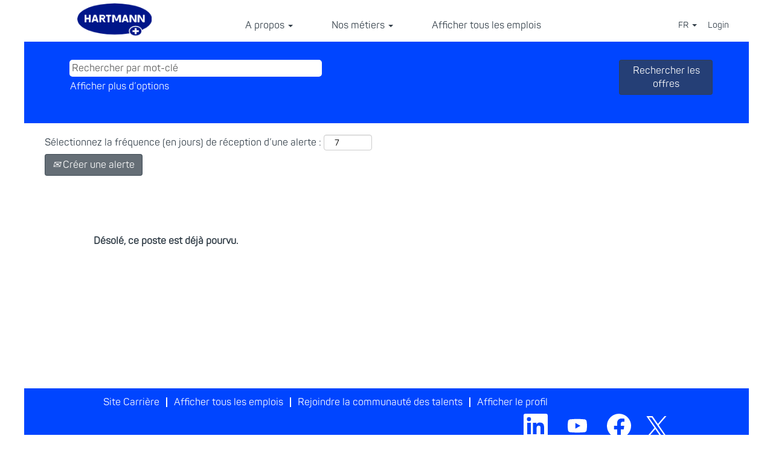

--- FILE ---
content_type: text/html;charset=UTF-8
request_url: https://careers.hartmann.info/HARTMANN/job/Chatenois-D%C3%A9l%C3%A9gu%C3%A9-Commercial-EHPAD-Charente-%28HF%29-67-67730/814278901/
body_size: 95584
content:
<!DOCTYPE html>
<html class="html5" xml:lang="fr-FR" lang="fr-FR" xmlns="http://www.w3.org/1999/xhtml">

        <head>
            <meta http-equiv="X-UA-Compatible" content="IE=edge,chrome=1" />
            <meta http-equiv="Content-Type" content="text/html;charset=UTF-8" />
            <meta http-equiv="Content-Type" content="text/html; charset=utf-8" />
                <meta name="viewport" content="width=device-width, initial-scale=1.0" />
                        <link type="text/css" class="keepscript" rel="stylesheet" href="https://careers.hartmann.info/platform/bootstrap/3.4.8_NES/css/bootstrap.min.css" />
                            <link type="text/css" rel="stylesheet" href="/platform/css/j2w/min/bootstrapV3.global.responsive.min.css?h=906dcb68" />
                <script type="text/javascript" src="https://performancemanager5.successfactors.eu/verp/vmod_v1/ui/extlib/jquery_3.5.1/jquery.js"></script>
                <script type="text/javascript" src="https://performancemanager5.successfactors.eu/verp/vmod_v1/ui/extlib/jquery_3.5.1/jquery-migrate.js"></script>
            <script type="text/javascript" src="/platform/js/jquery/jquery-migrate-1.4.1.js"></script>
                <title>Délégué Commercial EHPAD Charente (H/F) Détails du poste | Hartmann</title>

        <meta name="keywords" content="Chatenois Délégué Commercial EHPAD Charente (H/F) - 67, 67730" />
        <meta name="description" content="Chatenois Délégué Commercial EHPAD Charente (H/F) - 67, 67730" />
        <link rel="canonical" href="https://careers.hartmann.info/HARTMANN/job/Chatenois-D%C3%A9l%C3%A9gu%C3%A9-Commercial-EHPAD-Charente-%28HF%29-67-67730/814278901/" />
            <meta name="robots" content="noindex" />
        <meta name="twitter:card" content="summary" />
                <meta property="og:title" content="Délégué Commercial EHPAD Charente (H/F)" />
                <meta property="og:description" content="Délégué Commercial EHPAD Charente (H/F)" />
                <meta name="twitter:title" content="Délégué Commercial EHPAD Charente (H/F)" />
                <meta name="twitter:description" content="Délégué Commercial EHPAD Charente (H/F)" />
            <meta property="og:image" content="https://rmkcdn.successfactors.com/620cfb6d/94c9e151-d29c-40b3-a487-4.jpg" />
            <meta property="twitter:image" content="https://rmkcdn.successfactors.com/620cfb6d/94c9e151-d29c-40b3-a487-4.jpg" />
                <link type="text/css" rel="stylesheet" href="//rmkcdn.successfactors.com/620cfb6d/fb0ca3a1-92a6-4758-bd66-1.css" />
                            <link type="text/css" rel="stylesheet" href="/platform/csb/css/customHeader.css?h=906dcb68" />
                            <link type="text/css" rel="stylesheet" href="/platform/css/j2w/min/sitebuilderframework.min.css?h=906dcb68" />
                            <link type="text/css" rel="stylesheet" href="/platform/css/j2w/min/BS3ColumnizedSearch.min.css?h=906dcb68" />
                            <link type="text/css" rel="stylesheet" href="/platform/css/search/BS3ColumnizedSearchHideLabels.css?h=906dcb68" />
                            <link type="text/css" rel="stylesheet" href="/platform/fontawesome4.7/css/font-awesome-4.7.0.min.css?h=906dcb68" /><!-- p78 QuickApply Script -->

<script type="text/javascript">
    $(document).ready(function () {
         //debugger;

        var aApplyLinkElements = document.getElementsByClassName("applylink");
        //var oApplyLinkDiv = aApplyLinkElements[0];

        /* Get custshowQuickApply*/
     
        var showQuickApplyButton = true;
  
  
  if(document.getElementsByClassName("employeeWidget")[0].children[0].children.length > 1){
   showQuickApplyButton = false;
  }
  
  
        if (showQuickApplyButton) {
            /*hide default button*/
                                          
                                          var aTags = document.getElementsByTagName("a");
                                          var aTagsSpan = document.getElementsByTagName("Span");
                                          var sClass = 'btn btn-primary btn-large btn-lg apply dialogApplyBtn ';
                                          
                                          var iFound = 2;

                                          for (var i = 0; i < aTags.length; i++) {
                                                         if (aTags[i].className == sClass) {
                                                                       iFound - 1;
                                                                       aTags[i].style.display = "none";
                                                                       if(iFound === 0){
                                                                                     break;
                                                                       }
                                                         }
                                          }
                            
                                          //document.querySelector("#content > div > div.jobDisplayShell > div > div:nth-child(7) > div > a:nth-child(1)").style.display = "none";
                                          //document.querySelector("#content > div > div.jobDisplayShell > div > div.jobTitle > div > a").style.display = "none";
            
            /* Get logon language */
            var lang = document.getElementsByTagName("html")[0].getAttribute("lang");

      
                /* Add Link Item */
                var a = document.createElement("a");

                                          /* Set link title depending on language */
                                          if (lang === "de-DE" || lang === "de-AT" || lang === "de-CH") {
                                                         a.text = "Jetzt bewerben";
                                          } else if (lang === "cs-CZ"){
              a.text = "Odpovědět";
             
             } else if (lang === "es-ES"){
              a.text = "Solicitar ahora";
             
             } else if (lang === "fr-FR"){
              a.text = "Postuler";
             
             } else if (lang === "zh-CN"){
              a.text = "立即申请";
            }else {
                                                         a.text = "Apply now"
                                          } 

                /* Set Link CSS Classes */
                a.classList.add("btn");
                a.classList.add("btn-primary");
                a.classList.add("btn-large");
                a.classList.add("btn-lg");
                a.classList.add("apply");
                a.classList.add("dialogApplyBtn");
                a.target = "_blank";

                /* Get requisition id and get rid of blanks */
                var sReqid = j2w.Apply.Args.get().applyWithLinkedIn2Config.internalId.split("-")[0];
                sReqid = sReqid.trim();
                sReqid = sReqid.replace(/\s/g, "");


                                                         /* Set URL */
                                                         var sUrl = 'https://p78quickapply-bkls38q0km.dispatcher.eu2.hana.ondemand.com/index.html?hc_reset&Reqid=';

                /* Set language URL parameter */
                var sLanguageUrlParam = "&sap-language=" + lang;

                /* Set theme URL parameter */
                var sWindowUrl = window.location.href;
                var sThemeName = "";
                                                         
                                                         /* Liste der Brand-Namen und zugehörigen Themes */
var brandThemes = {
    "KOB": "p78quickapplycustomtheme4",
    "HARTMANN": "p78quickapplycustomtheme",
    "Kneipp": "p78quickapplycustomtheme3",
    "CMC": "p78quickapplycustomtheme2"
};

/* Suchen Sie nach dem Brand-Namen in der URL */
for (var brand in brandThemes) {
    if (sWindowUrl.indexOf("/" + brand + "/") !== -1) {
        sThemeName = brandThemes[brand];
        break; // Brand gefunden, beenden Sie die Schleife
    }
}

/* Wenn kein passender Brand gefunden wurde, verwenden Sie das Fallback-Thema */
if (sThemeName === "") {
    sThemeName = "p78quickapplycustomtheme"; // Fallback
}
                                                                                                                                                              
                                                         /* Construct Theme URL Param */                                         
                  var sThemeUrlParam = '&sap-theme=' + sThemeName + '@/themes&sap-ui-versionedLibCss=true';

                /*Set utm parameters */
                var sQueryString = window.location.search;
                var urlParams = new URLSearchParams(sQueryString);

                var sUtmSource = "&utm_source=";
                if (urlParams.get("utm_source")) {
                    sUtmSource += urlParams.get("utm_source");
                } else {
                    sUtmSource += "QuickApply";
                }

                var sUtmCampaign = "&utm_campaign=";
                if (urlParams.get("utm_campaign")) {
                    sUtmCampaign += urlParams.get("utm_campaign");
                } else {
                    sUtmCampaign += "QuickApply";
                }

                /* Set final link */
                var link = "";
                link = sUrl.concat(sReqid, sLanguageUrlParam, sThemeUrlParam, sUtmSource, sUtmCampaign);

                /* Assign link to ui control */
                a.href = link;

                /* Add new link control to the relevant DIVs before and after the posting content */

                // Go over all apply link DIV elements
                for (i = 0; i < aApplyLinkElements.length; i++) {
                    // Get current apply link DIV element
                    var oApplyLinkDiv = aApplyLinkElements[i];

                    if (i === 0) {
                        // First element
                        // -> append new href link element created and setup before
                        oApplyLinkDiv.appendChild(a);
                    } else {
                        // Second or any other element
                        // -> create a clone of new href link element created and setup before and append it to apply link DIV
                        var a2 = a.cloneNode(true);
                        oApplyLinkDiv.appendChild(a2);
                    }
                }
                /* oApplyLinkDiv.appendChild(a); */
            
        }
    });
</script>
 

        <link rel="shortcut icon" href="//rmkcdn.successfactors.com/620cfb6d/0f8582e4-dd72-4811-931f-2.png" type="image/x-icon" />
            <style id="antiClickjack" type="text/css">body{display:none !important;}</style>
            <script type="text/javascript" id="antiClickJackScript">
                if (self === top) {
                    var antiClickjack = document.getElementById("antiClickjack");
                    antiClickjack.parentNode.removeChild(antiClickjack);
                } else {
                    top.location = self.location;
                }
            </script>
        </head>

        <body class="coreCSB job-page bodyHARTMANN   bodyHARTMANN" id="body">

        <div id="outershell" class="outershellHARTMANN">

    <div class="cookiePolicy cookiemanager" style="display:none" role="region" aria-labelledby="cookieManagerModalLabel">
        <div class="centered">
                <p>Nous utilisons des cookies pour vous apporter la meilleure expérience possible sur notre site Web. Vos préférences des cookies seront enregistrées dans la mémoire locale de votre navigateur. Il s’agit notamment de cookies nécessaires au fonctionnement du site. En outre, vous pouvez décider librement d’accepter ou de refuser les cookies, et modifier ces critères à tout moment, pour améliorer la performance du site Web, ainsi que les cookies permettant d’afficher du contenu personnalisé en fonction de vos intérêts. Votre expérience du site et les services que nous sommes en mesure de proposer peuvent être impactés si vous n’acceptez pas tous les cookies.</p>
            <button id="cookie-bannershow" tabindex="1" data-toggle="modal" data-target="#cookieManagerModal" class="link cookieSmallBannerButton secondarybutton shadowfocus">
                Modifier les préférences des cookies</button>
            <div id="reject-accept-cookiewrapper">
            <button id="cookie-accept" tabindex="1" class="cookieSmallBannerButton cookiemanageracceptall shadowfocus">
                Accepter tous les cookies</button>
            </div>
        </div>
    </div>

    <div id="header" class="custom-header headerHARTMANN headermainHARTMANN slightlylimitwidth " role="banner">
        <script type="text/javascript">
            //<![CDATA[
            $(function()
            {
                /* Using 'skipLinkSafari' to include CSS styles specific to Safari. */
                if (navigator.userAgent.indexOf('Safari') != -1 && navigator.userAgent.indexOf('Chrome') == -1) {
                    $("#skipLink").attr('class', 'skipLinkSafari');
                }
            });
            //]]>
        </script>
        <div id="skip">
            <a href="#content" id="skipLink" class="skipLink" title="Passer au contenu principal"><span>Passer au contenu principal</span></a>
        </div>

        <div class="custom-mobile-header displayM center unmodified backgroundimage">
        <div class="custom-header-content custom-header-row-0">
            <div class="row">

                    <div class="custom-header-row-content custom-header-column-0 col-xs-4 content-align-left content-align-top backgroundcolor3b800ab9a8eef38c" style="padding:0px 0px 0px 0px; height:60px;">

    <div class="customheaderimagecontainer">
            <span title="HARTMANN" aria-label="HARTMANN" class="custom-header-image backgroundimage479f022c-93e7-4adf-a821-1 scaled left customheaderlinkhovercolorbdf1a1294aba0cad" role="img" style="height:60px;">
                <a href="https://careers.hartmann.info/search/?searchby=location&amp;createNewAlert=false&amp;q&amp;optionsFacetsDD_department&amp;optionsFacetsDD_country=FR&amp;optionsFacetsDD_customfield1&amp;locationsearch&amp;geolocation&amp;locale=fr_FR"></a>
            </span>
    </div>
                    </div>

                    <div class="custom-header-row-content custom-header-column-1 col-xs-4 content-align-right content-align-middle backgroundcolor658aae7d240efcf8" style="padding:0px 0px 10px 0px; height:0px;">

    <div class="custom-header-text backgroundcolor658aae7d240efcf8 linkhovercolorbdf1a1294aba0cad customheaderlinkhovercolorbdf1a1294aba0cad">
        <div class="inner" style="font-family:customaa3d988c3d3747e5a2dd7; font-size:16px;"><span class="fontcolor6c3f63a7e5f8af55"><p>Afficher tous les emplois<a href="https://careers.hartmann.info/search/?searchby=location&amp;createNewAlert=false&amp;q=&amp;optionsFacetsDD_department=&amp;optionsFacetsDD_country=FR&amp;optionsFacetsDD_customfield1=&amp;locationsearch=&amp;geolocation=" target="" title="Afficher tous les emplois">Afficher tous les emplois</a></p>
</span>
        </div>
    </div>
                    </div>

                    <div class="custom-header-row-content custom-header-column-2 col-xs-4 content-align-right content-align-middle backgroundcolor3b800ab9a8eef38c" style="padding:0px 0px 10px 0px; height:0px;">

    <div class="custom-header-signinLanguage backgroundcolor3b800ab9a8eef38c" style="padding: 10px;">
        <div class="inner limitwidth">
            <div class="links" role="list">
                <div class="language node dropdown header-one headerlocaleselector linkhovercolorbdf1a1294aba0cad customheaderlinkhovercolorbdf1a1294aba0cad" role="listitem">
        <a class="dropdown-toggle languageselector fontcolor6c3f63a7e5f8af55" style="font-family:customaa3d988c3d3747e5a2dd7; font-size:16px;" role="button" aria-haspopup="true" aria-expanded="false" data-toggle="dropdown" href="#">FR <span class="caret"></span></a>
        <ul role="menu" class="dropdown-menu company-dropdown headerdropdown backgroundcolor3b800ab9a8eef38c" onclick=" event.stopPropagation();">
                    <li role="none" class="linkcolor6c3f63a7e5f8af55 linkhovercolorbdf1a1294aba0cad customheaderlinkhovercolorbdf1a1294aba0cad">
                        <a role="menuitem" href="https://careers.hartmann.info/HARTMANN/?locale=cs_CZ" lang="cs-CZ">Čeština (Česká republika)</a>
                    </li>
                    <li role="none" class="linkcolor6c3f63a7e5f8af55 linkhovercolorbdf1a1294aba0cad customheaderlinkhovercolorbdf1a1294aba0cad">
                        <a role="menuitem" href="https://careers.hartmann.info/HARTMANN/?locale=de_DE" lang="de-DE">Deutsch (Deutschland)</a>
                    </li>
                    <li role="none" class="linkcolor6c3f63a7e5f8af55 linkhovercolorbdf1a1294aba0cad customheaderlinkhovercolorbdf1a1294aba0cad">
                        <a role="menuitem" href="https://careers.hartmann.info/HARTMANN/?locale=en_US" lang="en-US">English (United States)</a>
                    </li>
                    <li role="none" class="linkcolor6c3f63a7e5f8af55 linkhovercolorbdf1a1294aba0cad customheaderlinkhovercolorbdf1a1294aba0cad">
                        <a role="menuitem" href="https://careers.hartmann.info/HARTMANN/?locale=es_ES" lang="es-ES">Español (España)</a>
                    </li>
                    <li role="none" class="linkcolor6c3f63a7e5f8af55 linkhovercolorbdf1a1294aba0cad customheaderlinkhovercolorbdf1a1294aba0cad">
                        <a role="menuitem" href="https://careers.hartmann.info/HARTMANN/?locale=fr_FR" lang="fr-FR">Français (France)</a>
                    </li>
                    <li role="none" class="linkcolor6c3f63a7e5f8af55 linkhovercolorbdf1a1294aba0cad customheaderlinkhovercolorbdf1a1294aba0cad">
                        <a role="menuitem" href="https://careers.hartmann.info/HARTMANN/?locale=zh_CN" lang="zh-CN">简体中文 (中国大陆)</a>
                    </li>
        </ul>
                </div>
                    <div class="profile node linkhovercolorbdf1a1294aba0cad customheaderlinkhovercolorbdf1a1294aba0cad" role="listitem">
			<div class="profileWidget">
					<a href="#" onclick="j2w.TC.handleViewProfileAction(event)" xml:lang="fr-FR" class="fontcolor6c3f63a7e5f8af55" lang="fr-FR" style="font-family:customaa3d988c3d3747e5a2dd7; font-size:16px;">Login</a>
			</div>
                    </div>
                    <div class="profile node linkhovercolorbdf1a1294aba0cad customheaderlinkhovercolorbdf1a1294aba0cad" role="listitem">

            <div class="employeeWidget linkhovecolorbdf1a1294aba0cad">
                        <a class="empLoginLink fontcolor6c3f63a7e5f8af55" href="javascript:;" style="font-family:customaa3d988c3d3747e5a2dd7; font-size:16px;" xml:lang="fr-FR" lang="fr-FR">⠀</a>
            </div>
                    </div>
            </div>
        </div>
        <div class="clearfix"></div>
    </div>
                    </div>

                <div class="clearfix"></div>
            </div>
        </div>
        
        <div class="menu-items">
        </div>
        <div class="custom-header-content custom-header-row-1">
            <div class="row">

                    <div class="custom-header-row-content custom-header-column-0 col-xs-4 content-align-left content-align-top backgroundcolor" style="padding:0px 0px 0px 0px; height:px;">

    <div class="custom-header-line">
            <div class="customHeaderLine backgroundcolorbdf1a1294aba0cad slightlylimitwidth" style="height:5px"></div>
    </div>
                    </div>

                    <div class="custom-header-row-content custom-header-column-1 col-xs-4 content-align-left content-align-top backgroundcolor" style="padding:0px 0px 0px 0px; height:px;">

    <div class="custom-header-line">
            <div class="customHeaderLine backgroundcolorbdf1a1294aba0cad slightlylimitwidth" style="height:5px"></div>
    </div>
                    </div>

                    <div class="custom-header-row-content custom-header-column-2 col-xs-4 content-align-left content-align-top backgroundcolor" style="padding:0px 0px 0px 0px; height:px;">

    <div class="custom-header-line">
            <div class="customHeaderLine backgroundcolorbdf1a1294aba0cad slightlylimitwidth" style="height:5px"></div>
    </div>
                    </div>

                <div class="clearfix"></div>
            </div>
        </div>
        
        <div class="menu-items">
        </div>
        </div>
        <div class="custom-tablet-header displayT center unmodified backgroundimage">
        <div class="custom-header-content custom-header-row-0">
            <div class="row">

                    <div class="custom-header-row-content custom-header-column-0 col-xs-4 content-align-left content-align-top backgroundcolor3b800ab9a8eef38c" style="padding:0px 0px 0px 0px; height:60px;">

    <div class="customheaderimagecontainer">
            <span title="HARTMANN" aria-label="HARTMANN" class="custom-header-image backgroundimage479f022c-93e7-4adf-a821-1 scaled left customheaderlinkhovercolorbdf1a1294aba0cad" role="img" style="height:60px;">
                <a href="https://careers.hartmann.info/search/?searchby=location&amp;createNewAlert=false&amp;q&amp;optionsFacetsDD_department&amp;optionsFacetsDD_country=FR&amp;optionsFacetsDD_customfield1&amp;locationsearch&amp;geolocation&amp;locale=fr_FR"></a>
            </span>
    </div>
                    </div>

                    <div class="custom-header-row-content custom-header-column-1 col-xs-4 content-align-right content-align-middle backgroundcolor658aae7d240efcf8" style="padding:0px 0px 10px 0px; height:0px;">

    <div class="custom-header-text backgroundcolor658aae7d240efcf8 linkhovercolorbdf1a1294aba0cad customheaderlinkhovercolorbdf1a1294aba0cad">
        <div class="inner" style="font-family:customaa3d988c3d3747e5a2dd7; font-size:16px;"><span class="fontcolor6c3f63a7e5f8af55"><p>Afficher tous les emplois<a href="https://careers.hartmann.info/search/?searchby=location&amp;createNewAlert=false&amp;q=&amp;optionsFacetsDD_department=&amp;optionsFacetsDD_country=FR&amp;optionsFacetsDD_customfield1=&amp;locationsearch=&amp;geolocation=" target="" title="Afficher tous les emplois">Afficher tous les emplois</a></p>
</span>
        </div>
    </div>
                    </div>

                    <div class="custom-header-row-content custom-header-column-2 col-xs-4 content-align-right content-align-middle backgroundcolor3b800ab9a8eef38c" style="padding:0px 0px 10px 0px; height:0px;">

    <div class="custom-header-signinLanguage backgroundcolor3b800ab9a8eef38c" style="padding: 10px;">
        <div class="inner limitwidth">
            <div class="links" role="list">
                <div class="language node dropdown header-one headerlocaleselector linkhovercolorbdf1a1294aba0cad customheaderlinkhovercolorbdf1a1294aba0cad" role="listitem">
        <a class="dropdown-toggle languageselector fontcolor6c3f63a7e5f8af55" style="font-family:customaa3d988c3d3747e5a2dd7; font-size:16px;" role="button" aria-haspopup="true" aria-expanded="false" data-toggle="dropdown" href="#">FR <span class="caret"></span></a>
        <ul role="menu" class="dropdown-menu company-dropdown headerdropdown backgroundcolor3b800ab9a8eef38c" onclick=" event.stopPropagation();">
                    <li role="none" class="linkcolor6c3f63a7e5f8af55 linkhovercolorbdf1a1294aba0cad customheaderlinkhovercolorbdf1a1294aba0cad">
                        <a role="menuitem" href="https://careers.hartmann.info/HARTMANN/?locale=cs_CZ" lang="cs-CZ">Čeština (Česká republika)</a>
                    </li>
                    <li role="none" class="linkcolor6c3f63a7e5f8af55 linkhovercolorbdf1a1294aba0cad customheaderlinkhovercolorbdf1a1294aba0cad">
                        <a role="menuitem" href="https://careers.hartmann.info/HARTMANN/?locale=de_DE" lang="de-DE">Deutsch (Deutschland)</a>
                    </li>
                    <li role="none" class="linkcolor6c3f63a7e5f8af55 linkhovercolorbdf1a1294aba0cad customheaderlinkhovercolorbdf1a1294aba0cad">
                        <a role="menuitem" href="https://careers.hartmann.info/HARTMANN/?locale=en_US" lang="en-US">English (United States)</a>
                    </li>
                    <li role="none" class="linkcolor6c3f63a7e5f8af55 linkhovercolorbdf1a1294aba0cad customheaderlinkhovercolorbdf1a1294aba0cad">
                        <a role="menuitem" href="https://careers.hartmann.info/HARTMANN/?locale=es_ES" lang="es-ES">Español (España)</a>
                    </li>
                    <li role="none" class="linkcolor6c3f63a7e5f8af55 linkhovercolorbdf1a1294aba0cad customheaderlinkhovercolorbdf1a1294aba0cad">
                        <a role="menuitem" href="https://careers.hartmann.info/HARTMANN/?locale=fr_FR" lang="fr-FR">Français (France)</a>
                    </li>
                    <li role="none" class="linkcolor6c3f63a7e5f8af55 linkhovercolorbdf1a1294aba0cad customheaderlinkhovercolorbdf1a1294aba0cad">
                        <a role="menuitem" href="https://careers.hartmann.info/HARTMANN/?locale=zh_CN" lang="zh-CN">简体中文 (中国大陆)</a>
                    </li>
        </ul>
                </div>
                    <div class="profile node linkhovercolorbdf1a1294aba0cad customheaderlinkhovercolorbdf1a1294aba0cad" role="listitem">
			<div class="profileWidget">
					<a href="#" onclick="j2w.TC.handleViewProfileAction(event)" xml:lang="fr-FR" class="fontcolor6c3f63a7e5f8af55" lang="fr-FR" style="font-family:customaa3d988c3d3747e5a2dd7; font-size:16px;">Login</a>
			</div>
                    </div>
                    <div class="profile node linkhovercolorbdf1a1294aba0cad customheaderlinkhovercolorbdf1a1294aba0cad" role="listitem">

            <div class="employeeWidget linkhovecolorbdf1a1294aba0cad">
                        <a class="empLoginLink fontcolor6c3f63a7e5f8af55" href="javascript:;" style="font-family:customaa3d988c3d3747e5a2dd7; font-size:16px;" xml:lang="fr-FR" lang="fr-FR">⠀</a>
            </div>
                    </div>
            </div>
        </div>
        <div class="clearfix"></div>
    </div>
                    </div>

                <div class="clearfix"></div>
            </div>
        </div>
        
        <div class="menu-items">
        </div>
        <div class="custom-header-content custom-header-row-1">
            <div class="row">

                    <div class="custom-header-row-content custom-header-column-0 col-xs-4 content-align-left content-align-top backgroundcolor" style="padding:0px 0px 0px 0px; height:px;">

    <div class="custom-header-line">
            <div class="customHeaderLine backgroundcolorbdf1a1294aba0cad slightlylimitwidth" style="height:5px"></div>
    </div>
                    </div>

                    <div class="custom-header-row-content custom-header-column-1 col-xs-4 content-align-left content-align-top backgroundcolor" style="padding:0px 0px 0px 0px; height:px;">

    <div class="custom-header-line">
            <div class="customHeaderLine backgroundcolorbdf1a1294aba0cad slightlylimitwidth" style="height:5px"></div>
    </div>
                    </div>

                    <div class="custom-header-row-content custom-header-column-2 col-xs-4 content-align-left content-align-top backgroundcolor" style="padding:0px 0px 0px 0px; height:px;">

    <div class="custom-header-line">
            <div class="customHeaderLine backgroundcolorbdf1a1294aba0cad slightlylimitwidth" style="height:5px"></div>
    </div>
                    </div>

                <div class="clearfix"></div>
            </div>
        </div>
        
        <div class="menu-items">
        </div>
        </div>
        <div class="custom-desktop-header displayD center unmodified backgroundimage" role="navigation" aria-label="En-tête">
        <div class="custom-header-content custom-header-row-0">
            <div class="row">

                    <div class="custom-header-row-content custom-header-column-0 col-xs-3 content-align-left content-align-top backgroundcolor3b800ab9a8eef38c" style="padding:0px 0px 0px 0px; height:61px;">

    <div class="customheaderimagecontainer">
            <span title="HARTMANN Logo" aria-label="HARTMANN Logo" class="custom-header-image backgroundimage479f022c-93e7-4adf-a821-1 verticallyscaled top customheaderlinkhovercolorbdf1a1294aba0cad" role="img" style="height:61px;">
                <a href="https://careers.hartmann.info/"></a>
            </span>
    </div>
                    </div>

                    <div class="custom-header-row-content custom-header-column-1 col-xs-6 content-align-right content-align-middle backgroundcolor3b800ab9a8eef38c" style="padding:20px 0px 5px 0px; height:50px;">

    <div class="custom-header-menu backgroundcolor3b800ab9a8eef38c">
                <div class="limitwidth">
                    <div class="menu desktop upper">
                        <div class="inner">
                            <ul class="nav nav-pills" role="list">
        <li class="dropdown linkcolor6c3f63a7e5f8af55 linkhovercolorbdf1a1294aba0cad customheaderlinkhovercolorbdf1a1294aba0cad">
            <a class="dropdown-toggle" role="button" data-toggle="dropdown" href="#" aria-haspopup="true" aria-expanded="false" title="A propos" aria-controls="customheadermenurow0column10">
                A propos <b class="caret"></b>
            </a>
            <ul role="menu" class="dropdown-menu company-dropdown headerdropdown backgroundcolor3b800ab9a8eef38c" id="customheadermenurow0column10">
                        <li class="menu" role="none"><span><a role="menuitem" class="menu linkcolor6c3f63a7e5f8af55 linkhovercolorbdf1a1294aba0cad customheaderlinkhovercolorbdf1a1294aba0cad" href="/content/Culture-et-valeurs/?locale=fr_FR" title="Culture et valeurs">Culture et valeurs</a></span></li>
                        <li class="menu" role="none"><span><a role="menuitem" class="menu linkcolor6c3f63a7e5f8af55 linkhovercolorbdf1a1294aba0cad customheaderlinkhovercolorbdf1a1294aba0cad" href="/content/Avantages/?locale=fr_FR" title="Avantages">Avantages</a></span></li>
                        <li class="menu" role="none"><span><a role="menuitem" class="menu linkcolor6c3f63a7e5f8af55 linkhovercolorbdf1a1294aba0cad customheaderlinkhovercolorbdf1a1294aba0cad" href="/content/Recruiting-Process/?locale=fr_FR" title="Processus de recrutement">Processus de recrutement</a></span></li>
                        <li class="menu" role="none"><span><a role="menuitem" class="menu linkcolor6c3f63a7e5f8af55 linkhovercolorbdf1a1294aba0cad customheaderlinkhovercolorbdf1a1294aba0cad" href="/content/Dates-et-faits-/?locale=fr_FR" title="Faits et chiffres">Faits et chiffres</a></span></li>
                        <li class="menu" role="none"><span><a role="menuitem" class="menu linkcolor6c3f63a7e5f8af55 linkhovercolorbdf1a1294aba0cad customheaderlinkhovercolorbdf1a1294aba0cad" href="/content/Sites/?locale=fr_FR" title="Sites">Sites</a></span></li>
                        <li class="menu" role="none"><span><a role="menuitem" class="menu linkcolor6c3f63a7e5f8af55 linkhovercolorbdf1a1294aba0cad customheaderlinkhovercolorbdf1a1294aba0cad" href="/content/Group-companies-/?locale=fr_FR" title="Entreprises du groupe">Entreprises du groupe</a></span></li>
            </ul>
        </li>
        <li class="dropdown linkcolor6c3f63a7e5f8af55 linkhovercolorbdf1a1294aba0cad customheaderlinkhovercolorbdf1a1294aba0cad">
            <a class="dropdown-toggle" role="button" data-toggle="dropdown" href="#" aria-haspopup="true" aria-expanded="false" title="Nos métiers" aria-controls="customheadermenurow0column11">
                Nos métiers <b class="caret"></b>
            </a>
            <ul role="menu" class="dropdown-menu company-dropdown headerdropdown backgroundcolor3b800ab9a8eef38c" id="customheadermenurow0column11">
                        <li class="menu" role="none"><span><a role="menuitem" class="menu linkcolor6c3f63a7e5f8af55 linkhovercolorbdf1a1294aba0cad customheaderlinkhovercolorbdf1a1294aba0cad" href="/go/Profils-exp%C3%A9riment%C3%A9s/4572101/" title="Professionnels">Professionnels</a></span></li>
                        <li class="menu" role="none"><span><a role="menuitem" class="menu linkcolor6c3f63a7e5f8af55 linkhovercolorbdf1a1294aba0cad customheaderlinkhovercolorbdf1a1294aba0cad" href="/go/Etudiants/4570401/" title="Etudiants et Graduate Program">Etudiants et Graduate Program</a></span></li>
                        <li class="menu" role="none"><span><a role="menuitem" class="menu linkcolor6c3f63a7e5f8af55 linkhovercolorbdf1a1294aba0cad customheaderlinkhovercolorbdf1a1294aba0cad" href="/content/Nos-jeunes-diplomes/?locale=fr_FR" title="Nos jeunes diplômés">Nos jeunes diplômés</a></span></li>
                        <li class="menu" role="none"><span><a role="menuitem" class="menu linkcolor6c3f63a7e5f8af55 linkhovercolorbdf1a1294aba0cad customheaderlinkhovercolorbdf1a1294aba0cad" href="/content/un-apercu-de-notre-equipe-/?locale=fr_FR" title="Nos vidéos métiers">Nos vidéos métiers</a></span></li>
            </ul>
        </li>
        <li class="linkcolor6c3f63a7e5f8af55 linkhovercolorbdf1a1294aba0cad customheaderlinkhovercolorbdf1a1294aba0cad"><a href="/HARTMANN/viewalljobs/" title="Afficher tous les emplois">Afficher tous les emplois</a></li>
                            </ul>
                        </div>
                    </div>
                </div>


    </div>
                    </div>

                    <div class="custom-header-row-content custom-header-column-2 col-xs-3 content-align-right content-align-top backgroundcolor3b800ab9a8eef38c" style="padding:20px 0px 5px 0px; height:40px;">

    <div class="custom-header-signinLanguage backgroundcolor3b800ab9a8eef38c" style="padding: 10px;">
        <div class="inner limitwidth">
            <div class="links" role="list">
                <div class="language node dropdown header-one headerlocaleselector linkhovercolorbdf1a1294aba0cad customheaderlinkhovercolorbdf1a1294aba0cad" role="listitem">
        <a class="dropdown-toggle languageselector fontcolor6c3f63a7e5f8af55" style="font-family:customaa3d988c3d3747e5a2dd7; font-size:14px;" role="button" aria-haspopup="true" aria-expanded="false" data-toggle="dropdown" href="#">FR <span class="caret"></span></a>
        <ul role="menu" class="dropdown-menu company-dropdown headerdropdown backgroundcolor3b800ab9a8eef38c" onclick=" event.stopPropagation();">
                    <li role="none" class="linkcolor6c3f63a7e5f8af55 linkhovercolorbdf1a1294aba0cad customheaderlinkhovercolorbdf1a1294aba0cad">
                        <a role="menuitem" href="https://careers.hartmann.info/HARTMANN/?locale=cs_CZ" lang="cs-CZ">Čeština (Česká republika)</a>
                    </li>
                    <li role="none" class="linkcolor6c3f63a7e5f8af55 linkhovercolorbdf1a1294aba0cad customheaderlinkhovercolorbdf1a1294aba0cad">
                        <a role="menuitem" href="https://careers.hartmann.info/HARTMANN/?locale=de_DE" lang="de-DE">Deutsch (Deutschland)</a>
                    </li>
                    <li role="none" class="linkcolor6c3f63a7e5f8af55 linkhovercolorbdf1a1294aba0cad customheaderlinkhovercolorbdf1a1294aba0cad">
                        <a role="menuitem" href="https://careers.hartmann.info/HARTMANN/?locale=en_US" lang="en-US">English (United States)</a>
                    </li>
                    <li role="none" class="linkcolor6c3f63a7e5f8af55 linkhovercolorbdf1a1294aba0cad customheaderlinkhovercolorbdf1a1294aba0cad">
                        <a role="menuitem" href="https://careers.hartmann.info/HARTMANN/?locale=es_ES" lang="es-ES">Español (España)</a>
                    </li>
                    <li role="none" class="linkcolor6c3f63a7e5f8af55 linkhovercolorbdf1a1294aba0cad customheaderlinkhovercolorbdf1a1294aba0cad">
                        <a role="menuitem" href="https://careers.hartmann.info/HARTMANN/?locale=fr_FR" lang="fr-FR">Français (France)</a>
                    </li>
                    <li role="none" class="linkcolor6c3f63a7e5f8af55 linkhovercolorbdf1a1294aba0cad customheaderlinkhovercolorbdf1a1294aba0cad">
                        <a role="menuitem" href="https://careers.hartmann.info/HARTMANN/?locale=zh_CN" lang="zh-CN">简体中文 (中国大陆)</a>
                    </li>
        </ul>
                </div>
                    <div class="profile node linkhovercolorbdf1a1294aba0cad customheaderlinkhovercolorbdf1a1294aba0cad" role="listitem">
			<div class="profileWidget">
					<a href="#" onclick="j2w.TC.handleViewProfileAction(event)" xml:lang="fr-FR" class="fontcolor6c3f63a7e5f8af55" lang="fr-FR" style="font-family:customaa3d988c3d3747e5a2dd7; font-size:14px;">Login</a>
			</div>
                    </div>
                    <div class="profile node linkhovercolorbdf1a1294aba0cad customheaderlinkhovercolorbdf1a1294aba0cad" role="listitem">

            <div class="employeeWidget linkhovecolorbdf1a1294aba0cad">
                        <a class="empLoginLink fontcolor6c3f63a7e5f8af55" href="javascript:;" style="font-family:customaa3d988c3d3747e5a2dd7; font-size:14px;" xml:lang="fr-FR" lang="fr-FR">⠀</a>
            </div>
                    </div>
            </div>
        </div>
        <div class="clearfix"></div>
    </div>
                    </div>

                <div class="clearfix"></div>
            </div>
        </div>
        
        <div class="menu-items">
        </div>
        </div>
    </div>
            <div id="innershell" class="innershellHARTMANN">
                <div id="content" tabindex="-1" class="contentHARTMANN" role="main">
                    <div class="inner">

                <div id="search-wrapper">

        <div class="well well-small searchwell">
            <form class="form-inline keywordsearch jobAlertsSearchForm" role="search" name="keywordsearch" method="get" action="/HARTMANN/search/" xml:lang="fr-FR" lang="fr-FR" style="margin: 0;">
                <input class="searchby" name="searchby" type="hidden" value="location" />
                <input name="createNewAlert" type="hidden" value="false" />
                <div>
                    <div class="row columnizedSearchForm">
                        <div class="column col-md-10">
                            <div class="fieldContainer row">
                                    <div class="rd-keywordsearch search-form-input keyword-group col-md-6">
                                            <div class="row labelrow">
                                                <span aria-hidden="true">Rechercher par mot-clé</span>
                                            </div>

                                        <i class="keywordsearch-icon"></i>
                                        <div class="row">
                                            <input type="text" class="col-md-12 keywordsearch-q" name="q" placeholder="Rechercher par mot-clé" maxlength="50" aria-label="Rechercher par mot-clé" />
                                        </div>
                                    </div>
                                    <div class="search-form-input location-group col-md-6 rd-locationsearch" style="display:none">
                                            <div class="row labelrow">
                                                <span aria-hidden="true">Recherche par pays</span>
                                            </div>

                                        <i class="locationsearch-icon"></i>
                                        <input type="text" class="location-input keywordsearch-locationsearch col-md-10" name="locationsearch" placeholder="Recherche par pays" maxlength="50" aria-label="Recherche par pays" />

                                        <div>
                                                <div class="searchswitcher locsearchswitcher">
                                                    <a tabindex="0" role="button" style="display:none" rel="distance" class="search-switcher-link search-switcher-geolocation" aria-label="Rechercher plutôt par code postal">Rechercher par code postal</a>
                                                    <a tabindex="0" role="button" style="display:none" rel="location" class="search-switcher-link search-switcher-location" aria-label="Rechercher plutôt par site">Recherche par pays</a>
                                                </div>
                                        </div>
                                    </div>
                                    <div class="rd-geolocationsearch searchforminput geolocation-group col-md-6" style="display:none">
                                            <div class="row labelrow">
                                                <div class="geolocationinputgroup col-md-10 col-sm-9 col-xs-8 geolocationlabel" aria-hidden="true">Rechercher par code postal</div>

                                                <div class="col-md-2 col-sm-3 col-xs-4 distanceLabel" aria-hidden="true">Distance</div>
                                            </div>

                                        <div class="row">
                                            <div class="geolocationinputgroup col-md-10 col-sm-9 col-xs-8">
                                                <input type="text" name="geolocation" class="geolocation geolocationinput" placeholder="Rechercher par code postal" maxlength="50" aria-label="Rechercher par code postal" />
                                            </div>

                                            <div class="searchforminput geolocationoptionsgroup col-md-2 col-sm-3 col-xs-4">
                                                    <select style="display:none" class="geolocation-distance-options-select input-small form-control geolocation-input" title="Rayon en kilomètres" name="d" aria-label="Distance">
                                                            
                                                            <option value="10" selected="selected" aria-selected="true" aria-label="10 kilomètres">10 km</option>
                                                            
                                                            <option value="20" aria-label="20 kilomètres">20 km</option>
                                                            
                                                            <option value="30" aria-label="30 kilomètres">30 km</option>
                                                            
                                                            <option value="40" aria-label="40 kilomètres">40 km</option>
                                                            
                                                            <option value="50" aria-label="50 kilomètres">50 km</option>
                                                            
                                                            <option value="100" aria-label="100 kilomètres">100 km</option>
                                                            
                                                            <option value="150" aria-label="150 kilomètres">150 km</option>
                                                            
                                                            <option value="200" aria-label="200 kilomètres">200 km</option>
                                                    </select>

                                                <input class="geolocation-input geolocation-latitude" type="hidden" name="lat" />
                                                <input class="geolocation-input geolocation-longitude" type="hidden" name="lon" />
                                            </div>
                                                <div class="searchswitcher geosearchswitcher">
                                                    <a tabindex="0" rel="distance" role="button" class="search-switcher-link search-switcher-geolocation" aria-label="Rechercher plutôt par code postal">Rechercher par code postal</a>
                                                    <a tabindex="0" rel="location" role="button" class="search-switcher-link search-switcher-location" aria-label="Rechercher plutôt par site">Recherche par pays</a>
                                                </div>

                                        </div>
                                    </div>
                            </div>
                                <div class="row optionsLink optionsLink-padding">
            <span>
                
                <a href="javascript:void(0)" rel="advance" role="button" id="options-search" class="search-option-link btn-link" aria-controls="moreOptionsDiv" data-toggle="collapse" aria-expanded="false" data-moreOptions="Afficher plus d’options" data-lessOptions="Afficher moins d’options" data-target=".optionsDiv">Afficher plus d’options</a>
            </span>
                                </div>
            <div>
                <div id="moreOptionsDiv" style="" class="optionsDiv collapse">

                    <div id="optionsFacetLoading" class="optionsFacetLoading" aria-live="assertive">
                            <span>Chargement...</span>
                    </div>
                    <div id="optionsFacetValues" class="optionsFacetValues" style="display:none" tabindex="-1">
                        <hr aria-hidden="true" />
                        <div id="newFacets" style="padding-bottom: 5px" class="row">
                                <div class="optionsFacet col-md-4">
                                    <div class="row">
                                        <label id="optionsFacetsDD_department_label" class="optionsFacet optionsFacet-label" for="optionsFacetsDD_department">
                                            Niveau d'expérience
                                        </label>
                                    </div>
                                    <select id="optionsFacetsDD_department" name="optionsFacetsDD_department" class="optionsFacet-select optionsFacetsDD_department form-control-100">
                                        <option value="">Tout</option>
                                    </select>
                                </div>
                                <div class="optionsFacet col-md-4">
                                    <div class="row">
                                        <label id="optionsFacetsDD_country_label" class="optionsFacet optionsFacet-label" for="optionsFacetsDD_country">
                                            Pays/Région
                                        </label>
                                    </div>
                                    <select id="optionsFacetsDD_country" name="optionsFacetsDD_country" class="optionsFacet-select optionsFacetsDD_country form-control-100">
                                        <option value="">Tout</option>
                                    </select>
                                </div>
                                <div class="optionsFacet col-md-4">
                                    <div class="row">
                                        <label id="optionsFacetsDD_customfield1_label" class="optionsFacet optionsFacet-label" for="optionsFacetsDD_customfield1">
                                            Fonction
                                        </label>
                                    </div>
                                    <select id="optionsFacetsDD_customfield1" name="optionsFacetsDD_customfield1" class="optionsFacet-select optionsFacetsDD_customfield1 form-control-100">
                                        <option value="">Tout</option>
                                    </select>
                                </div>
                        </div>
                    </div>
                </div>
            </div>
                        </div>
                        <div class="geobuttonswitcherwrapper col-md-2">
                            <div class="row emptylabelsearchspace labelrow">
                                 
                            </div>
                            <div class="row">
                                <div class="col-md-12 col-sm-12 col-xs-12 search-submit">
                                            <input type="submit" class="btn keywordsearchbutton" value="Rechercher les offres" />
                                </div>
                            </div>
                        </div>
                    </div>



                </div>
            </form>
        </div>

        <script type="text/javascript">
            //<![CDATA[
            var params = {
                geolocation: {
                    NO_MATCH_FOUND: 'Code\x20postal\x20non\x20pris\x20en\x20charge'
                    ,SUGGESTION_LIMIT: 10
                    ,SUGGESTION_MINIMUM_CHARACTERS: 2
                    ,PAGE_LOCALE: 'fr_FR'
                }
            };
            //]]>
        </script>
                        <div class="row clearfix">
                <div class="span6 col-sm-6">
                    <div class="savesearch-wrapper" id="savesearch-wrapper">
                <div class="well well-small well-sm">
                    <div class="savesearch" id="savesearch" xml:lang="fr-FR" lang="fr-FR">
                        <div class="alert alert-error alert-danger invalid-feedback frequency-error" tabindex="-1">
                            <span class="alert-icon-frequency-error fa fa-exclamation-circle"></span><div class="frequency-error-message" aria-live="polite" id="frequency-error-feedback"></div>
                        </div>
        <span class="subscribe-frequency-label">
            <label id="labelFrequencySpinBtn" for="j_idt180" aria-hidden="true">Sélectionnez la fréquence (en jours) de réception d’une alerte :</label>
            <input id="j_idt180" type="number" class="form-control subscribe-frequency frequencySpinBtn" name="frequency" required="required" min="1" max="99" maxlength="2" value="7" oninput="j2w.Agent.setValidFrequency(this)" aria-labelledby="labelFrequencySpinBtn" />
        </span>
                        <div class="savesearch-buttons-wrapper">
                                <button class="btn savesearch-link" id="savesearch-link" tabindex="0"><i class="icon-envelope glyphicon-envelope" aria-hidden="true"></i> Créer une alerte</button>
                        </div>
                    </div>
                </div>
            <style type="text/css">
                form.emailsubscribe-form {
                    display: none;
                }
            </style>

        <form id="emailsubscribe" class="emailsubscribe-form form-inline" name="emailsubscribe" method="POST" action="/talentcommunity/subscribe/?locale=fr_FR&amp;jobid=814278901" xml:lang="fr-FR" lang="fr-FR" novalidate="novalidate">
                <div class="well well-small well-sm">
                    <div class="alert alert-error alert-danger hidden frequency-error" tabindex="-1">
                        <button tabindex="0" type="button" class="close" onclick="$('.frequency-error').addClass('hidden'); return false;" title="Fermer"><span aria-hidden="true">×</span></button>
                        <div class="frequency-error-message" aria-live="polite"></div>
                    </div>
        <span class="subscribe-frequency-label">
            <label id="labelFrequencySpinBtn" for="j_idt191" aria-hidden="true">Sélectionnez la fréquence (en jours) de réception d’une alerte :</label>
            <input id="j_idt191" type="number" class="form-control subscribe-frequency frequencySpinBtn" name="frequency" required="required" min="1" max="99" maxlength="2" value="7" oninput="j2w.Agent.setValidFrequency(this)" aria-labelledby="labelFrequencySpinBtn" />
        </span>
                    <input id="emailsubscribe-button" class="btn emailsubscribe-button" title="Créer une alerte" value="Créer une alerte" type="submit" style="float: none" />
                </div>
        </form>
                    </div>
                </div>
            <div id="sharingwidget"></div>
                        </div>
                </div>

                <div class="jobDisplayShell" itemscope="itemscope">
                    <div class="jobDisplay">
                            <div class="content">
                                <div class="jobTitle">
                                </div>
                                <div class="job">      
                <p><strong>Désolé, ce poste est déjà pourvu.</strong></p>

                                </div>
                                <div class="clear clearfix"></div>
                            </div>
                        <div class="clear clearfix"></div>
                    </div>
                </div>
                    </div>
                </div>
            </div>

    <div id="footer" class="slightlylimitwidth" role="contentinfo">
        <div id="footerRowTop" class="footerHARTMANN footerRow">
            <div class="container limitwidth">

    <div id="footerInnerLinksSocial" class="row">
        <ul class="inner links" role="list">
                    <li><a href="/HARTMANN/" title="Site Carrière">Site Carrière</a></li>
                    <li><a href="https://careers.hartmann.info/search/?createNewAlert=false&amp;q=&amp;locationsearch=&amp;optionsFacetsDD_department=&amp;optionsFacetsDD_country=&amp;optionsFacetsDD_customfield1=" title="Afficher tous les emplois" target="_blank">Afficher tous les emplois</a></li>
                    <li><a href="/HARTMANN/talentcommunity/subscribe/?locale=fr_FR" title="Rejoindre la communauté des talents">Rejoindre la communauté des talents</a></li>
                    <li><a href="https://career5.successfactors.eu/career?company=paulhartma&amp;site=&amp;lang=fr_FR&amp;requestParams=&amp;navBarLevel=MY%5fPROFILE&amp;_s.crb=GYKi7U%2fVBBo7uGvZUaDSPVEduNG%2bzusV1yZSc9X9Zs4%3d" title="Afficher le profil" target="_blank">Afficher le profil</a></li>
        </ul>
            <div class="rightfloat">
                    <ul class="disclaimer social-links" role="list">
                                <li class="social-icons">
                                        <a href="https://www.linkedin.com/company/hartmann-group/" class="social-icon btn-linkedin" target="_blank" aria-label="Suivez-nous sur LinkedIn" aria-description="S’ouvre dans un nouvel onglet." title="linkedin">
                                            <svg width="48px" height="48px" viewBox="0 0 48 48">
                                                <path fill="#ffffff" id="linkedin1" d="M41,4.1H7A2.9,2.9,0,0,0,4,7V41.1A2.9,2.9,0,0,0,7,44H41a2.9,2.9,0,0,0,2.9-2.9V7A2.9,2.9,0,0,0,41,4.1Zm-25.1,34h-6v-19h6Zm-3-21.6A3.5,3.5,0,0,1,9.5,13a3.4,3.4,0,0,1,6.8,0A3.5,3.5,0,0,1,12.9,16.5ZM38,38.1H32.1V28.8c0-2.2,0-5-3.1-5s-3.5,2.4-3.5,4.9v9.4H19.6v-19h5.6v2.6h.1a6.2,6.2,0,0,1,5.6-3.1c6,0,7.1,3.9,7.1,9.1Z"></path>
                                            </svg>
                                    </a>
                                </li>
                                <li class="social-icons">
                                        <a href="https://www.youtube.com/c/LaboratoiresPaulHARTMANN/featured" class="social-icon btn-youtube" target="_blank" aria-label="Consultez notre chaîne YouTube" aria-description="S’ouvre dans un nouvel onglet." title="youtube">
                                            <svg width="48px" height="48px" viewBox="0 0 24 24">
                                                <path fill="#ffffff" id="youtube1" d="M19.67 8.14002C19.5811 7.7973 19.4028 7.48433 19.1533 7.23309C18.9038 6.98185 18.5921 6.80134 18.25 6.71001C16.176 6.4654 14.0883 6.35517 12 6.38001C9.91174 6.35517 7.82405 6.4654 5.75001 6.71001C5.40793 6.80134 5.09622 6.98185 4.84674 7.23309C4.59725 7.48433 4.41894 7.7973 4.33001 8.14002C4.10282 9.41396 3.99236 10.706 4.00001 12C3.99198 13.3007 4.10244 14.5994 4.33001 15.88C4.42355 16.2172 4.60391 16.5239 4.85309 16.7696C5.10226 17.0153 5.41153 17.1913 5.75001 17.28C7.82405 17.5246 9.91174 17.6349 12 17.61C14.0883 17.6349 16.176 17.5246 18.25 17.28C18.5885 17.1913 18.8978 17.0153 19.1469 16.7696C19.3961 16.5239 19.5765 16.2172 19.67 15.88C19.8976 14.5994 20.008 13.3007 20 12C20.0077 10.706 19.8972 9.41396 19.67 8.14002ZM10.36 14.39V9.63001L14.55 12L10.36 14.38V14.39Z"></path>
                                            </svg>
                                    </a>
                                </li>
                                <li class="social-icons">
                                        <a href="https://www.facebook.com/HARTMANN.France/" class="social-icon btn-facebook" target="_blank" aria-label="Consultez notre page Facebook" aria-description="S’ouvre dans un nouvel onglet." title="facebook">
                                            <svg width="48px" height="48px" viewBox="0 0 24 24">
                                                <path fill="#ffffff" id="facebook1" d="M12 2.03998C6.5 2.03998 2 6.52998 2 12.06C2 17.06 5.66 21.21 10.44 21.96V14.96H7.9V12.06H10.44V9.84998C10.44 7.33998 11.93 5.95998 14.22 5.95998C15.31 5.95998 16.45 6.14998 16.45 6.14998V8.61998H15.19C13.95 8.61998 13.56 9.38998 13.56 10.18V12.06H16.34L15.89 14.96H13.56V21.96C15.9164 21.5878 18.0622 20.3855 19.6099 18.57C21.1576 16.7546 22.0054 14.4456 22 12.06C22 6.52998 17.5 2.03998 12 2.03998Z"></path>
                                            </svg>
                                    </a>
                                </li>
                                <li class="social-icons">
                                        <a href="https://twitter.com/hartmannfrance" class="social-icon btn-twitter" target="_blank" aria-label="Suivez-nous sur X" aria-description="S’ouvre dans un nouvel onglet." title="X">
                                            <svg width="35px" height="35px" viewBox="0 0 1200 1227">
                                                <path fill="#ffffff" id="SVGPath" d="M714.163 519.284L1160.89 0H1055.03L667.137 450.887L357.328 0H0L468.492 681.821L0 1226.37H105.866L515.491 750.218L842.672 1226.37H1200L714.137 519.284H714.163ZM569.165 687.828L521.697 619.934L144.011 79.6944H306.615L611.412 515.685L658.88 583.579L1055.08 1150.3H892.476L569.165 687.854V687.828Z"></path>
                                            </svg>
                                    </a>
                                </li>
                    </ul>
            </div>
        </div>
            </div>
        </div>
            <div id="footerColumnsShellHARTMANN" class="footerRow footerColumnsShell">
                <div class="container limitwidth">

    

    <footer id="footerColumnsHARTMANN" class="row footerColumns">
            <nav class="footerMenu col-xs-6 col-sm-4 col-md-3 col-lg-2" aria-label="Accueil">
                <h2 class="footerMenuTitle">Accueil</h2>

                <ul>
                                <li><a href="/HARTMANN/" title="Site Carrière">Site Carrière</a></li>
                                <li><a href="https://www.hartmann.fr/portail/accueil.htm" title="Site Web de l’entreprise" target="_blank">Site Web de l’entreprise</a></li>
                </ul>
            </nav>
            <nav class="footerMenu col-xs-6 col-sm-4 col-md-3 col-lg-2" aria-label="Emplois">
                <h2 class="footerMenuTitle">Emplois</h2>

                <ul>
                                <li><a href="https://careers.hartmann.info/search/?createNewAlert=false&amp;q&amp;locationsearch&amp;optionsFacetsDD_department&amp;optionsFacetsDD_country&amp;optionsFacetsDD_customfield1&amp;locale=fr_FR" title="Afficher tous les emplois" target="_blank">Afficher tous les emplois</a></li>
                                <li><a href="/go/Profils-exp%C3%A9riment%C3%A9s/4572101/" title="Profils expérimentés">Profils expérimentés</a></li>
                                <li><a href="/go/Etudiants/4570401/" title="Etudiants et Graduate Program">Etudiants et Graduate Program</a></li>
                </ul>
            </nav>
                <div class="clearfix visible-xs-block"></div>
            <nav class="footerMenu col-xs-6 col-sm-4 col-md-3 col-lg-2" aria-label="Contact">
                <h2 class="footerMenuTitle">Contact</h2>

                <ul>
                                <li><a href="https://www.hartmann.fr/portail/entreprise/poser_question.htm" title="Contact" target="_blank">Contact</a></li>
                                <li><a href="/HARTMANN/talentcommunity/subscribe/?locale=fr_FR" title="Rejoindre la communauté des talents">Rejoindre la communauté des talents</a></li>
                                <li><a href="/content/FAQ/?locale=fr_FR" title="FAQ">FAQ</a></li>
                </ul>
            </nav>
                <div class="clearfix visible-sm-block"></div>
            <nav class="footerMenu col-xs-6 col-sm-4 col-md-3 col-lg-2" aria-label="Service juridique ">
                <h2 class="footerMenuTitle">Service juridique </h2>

                <ul>
                                <li><a href="https://www.hartmann.fr/portail/informations/mentions_legales.htm" title="Mentions Légales" target="_blank">Mentions Légales</a></li>
                                <li><a href="https://www.hartmann.info/en/legal/data-protection/privacy-notice-applicants" title="Protection des données " target="_blank">Protection des données </a></li>
                                <li><a href="https://www.hartmann.fr/portail/informations/vie-privee-et-cookies.htm" title="Politique en matière de cookies" target="_blank">Politique en matière de cookies</a></li>
                                <li><a href="https://www.hartmann.info/en-corp/code-of-conduct" title="Code de conduite" target="_blank">Code de conduite</a></li>
                </ul>
            </nav>
                <div class="clearfix visible-md-block"></div>
                <div class="clearfix visible-xs-block"></div>
    </footer>
                </div>
            </div>

        <div id="footerRowBottom" class="footerHARTMANN footerRow">
            <div class="container limitwidth">
                    <p>© 2023 PAUL HARTMANN AG · Helps. Cares. Protects.</p>
            </div>
        </div>
    </div>
        </div>
    
    <style>
        .onoffswitch .onoffswitch-inner:before {
            content: "Oui";
        }
        .onoffswitch .onoffswitch-inner:after {
            content: "Non";
        }

    </style>
    <div class="outershellHARTMANN cookiemanageroutershell">
        <div class="modal fade cookiemanager" data-keyboard="true" data-backdrop="static" id="cookieManagerModal" tabindex="-1" role="dialog" aria-labelledby="cookieManagerModalLabel">
            <div class="modal-dialog modal-lg modal-dialog-centered styled">

                
                <div class="modal-content">
                    <div class="modal-header" aria-live="assertive">
                        <button type="button" class="close" data-dismiss="modal" aria-label="close"><span aria-hidden="true">×</span></button>
                        <h2 class="modal-title text-center" id="cookieManagerModalLabel">Gestionnaire de consentements pour les cookies</h2>
                    </div>
                    <div class="modal-body">
                        <div id="cookie-info" class="cookie-info">
                                <p>Lorsque vous visitez un site Web, il peut stocker ou récupérer des informations sur votre navigateur, principalement sous forme de cookies. Respectueux de votre droit à la confidentialité, nous vous permettons de refuser certains types de cookies. Cependant, le fait de bloquer certains types de cookies peut impacter votre expérience du site et les services que nous sommes en mesure de proposer.</p>
                        </div>
                        <div id="action-block" class="action-block">
                            <div id="requiredcookies">
                                <div class="row display-table">
                                    <div class="col-sm-10 display-table-cell">
                                        <div class="title-section">
                                            <h3 class="title" id="reqtitle">Cookies obligatoires</h3>
                                            <div id="reqdescription">
                                                    <p>Ces cookies sont obligatoires pour pouvoir utiliser ce site Web et ne peuvent pas être désactivés.</p>
                                            </div>
                                        </div>
                                    </div>
                                    <div class="col-sm-2 display-table-cell">
                                        <div class="toggle-group cookietoggle">
                                            <input type="checkbox" role="switch" class="cookiecheckbox" name="req-cookies-switch-1" id="req-cookies-switch-1" checked="" onclick="return false;" aria-labelledby="reqtitle" disabled="disabled" />
                                            
                                            <label for="req-cookies-switch-1"></label>
                                            <div class="onoffswitch" aria-hidden="true">
                                                <div class="onoffswitch-label">
                                                    <div class="onoffswitch-inner"></div>
                                                    <div class="onoffswitch-switch"></div>
                                                </div>
                                            </div>
                                        </div>
                                    </div>
                                </div>
                                <div class="row">
                                    <div class="col-sm-12">
                                        <button data-toggle="collapse" data-target="#requiredcookies-config" class="arrow-toggle link linkfocusborder" aria-label="Cookies obligatoires Afficher plus de détails">
                                            <i class="glyphicon glyphicon-chevron-right"></i>
                                            <i class="glyphicon glyphicon-chevron-down"></i>
                                            Afficher plus de détails
                                        </button>

                                        <div id="requiredcookies-config" class="collapse">
                                            <table class="table">
                                                <caption>Cookies obligatoires</caption>
                                                <thead>
                                                <tr>
                                                    <th scope="col" class="col-sm-2">Fournisseur</th>
                                                    <th scope="col" class="col-sm-9">Description</th>
                                                    <th scope="col" class="col-sm-1"><span class="pull-right">Activé</span></th>
                                                </tr>
                                                </thead>
                                                <tbody>
                                                    <tr>
                                                        <th scope="row">SAP as service provider</th>
                                                        <td id="SAPasserviceproviderreqdescription">
                                                            <div role="region" aria-label="SAP as service provider-Description">Nous utilisons les cookies de session suivants, qui sont tous nécessaires au fonctionnement du site Web :<br /><ul><li>« route » est utilisé pour l’adhérence de session.</li><li>« careerSiteCompanyId » permet d’envoyer la demande vers le centre de données correct.</li><li>« JSESSIONID » est placé sur le terminal du visiteur au cours de la session pour permettre au serveur d’identifier le visiteur.</li><li>« Load balancer cookie » (le nom du cookie proprement dit peut varier) empêche le visiteur d’être renvoyé d’une instance à une autre.</li></ul>
                                                            </div>
                                                        </td>
                                                        <td>
                                                            <div class="toggle-group cookietoggle">
                                                                
                                                                <input type="checkbox" role="switch" class="cookiecheckbox" data-usercountrytype="optin" id="req-cookies-switch-2" checked="" onclick="return false;" disabled="disabled" aria-label="Les cookies du fournisseur SAPasserviceprovider sont obligatoires et ne peuvent pas être désactivés." />
                                                                <label for="req-cookies-switch-2"></label>
                                                                <div class="onoffswitch" aria-hidden="true">
                                                                    <div class="onoffswitch-label">
                                                                        <div class="onoffswitch-inner"></div>
                                                                        <div class="onoffswitch-switch"></div>
                                                                    </div>
                                                                </div>
                                                            </div>
                                                        </td>
                                                    </tr>
                                                </tbody>
                                            </table>
                                        </div>
                                    </div>
                                </div>
                            </div>
                                <hr class="splitter" />
                                <div id="functionalcookies">
                                    <div class="row display-table">
                                        <div class="col-sm-10 display-table-cell">
                                            <div class="title-section">
                                                <h3 class="title" id="funtitle">Cookies fonctionnels</h3>
                                                <div id="fundescription">
                                                        <p>Ces cookies procurent une meilleure expérience client sur ce site, par exemple en mémorisant vos détails de connexion, en optimisant la performance des vidéos ou en nous fournissant des informations sur l’utilisation de notre site. Vous pouvez choisir librement d’accepter ou de refuser ces cookies à tout moment. Notez que certaines fonctionnalités rendues disponibles par ces tiers peuvent être impactées si vous n’acceptez pas ces cookies.</p>
                                                </div>
                                            </div>
                                        </div>
                                        <div class="col-sm-2 display-table-cell">
                                            <div class="toggle-group cookietoggle">
                                                <input type="checkbox" role="switch" class="cookiecheckbox" name="fun-cookies-switch-1" id="fun-cookies-switch-1" onchange="changeFunSwitches()" checked="" tabindex="0" aria-label="Accepter tous les Cookies fonctionnels" />
                                                <label for="fun-cookies-switch-1"></label>
                                                <div class="onoffswitch" aria-hidden="true">
                                                    <div class="onoffswitch-label">
                                                        <div class="onoffswitch-inner"></div>
                                                        <div class="onoffswitch-switch"></div>
                                                    </div>
                                                </div>
                                            </div>
                                        </div>
                                    </div>
                                    <div class="row">
                                        <div class="col-sm-12">
                                            <button data-toggle="collapse" data-target="#functionalcookies-switch" class="arrow-toggle link linkfocusborder" aria-label="Cookies fonctionnels Afficher plus de détails">
                                                <i class="glyphicon glyphicon-chevron-right"></i>
                                                <i class="glyphicon glyphicon-chevron-down"></i>
                                                Afficher plus de détails
                                            </button>

                                            <div id="functionalcookies-switch" class="collapse">
                                                <table class="table">
                                                    <caption>Cookies fonctionnels</caption>
                                                    <thead>
                                                    <tr>
                                                        <th scope="col" class="col-sm-2">Fournisseur</th>
                                                        <th scope="col" class="col-sm-9">Description</th>
                                                        <th scope="col" class="col-sm-1"><span class="pull-right">Activé</span></th>
                                                    </tr>
                                                    </thead>
                                                    <tbody>
                                                        <tr>
                                                            <th scope="row">YouTube</th>
                                                            <td id="YouTubefundescription">
                                                                <div role="region" aria-label="YouTube-Description">YouTube est un service de partage de vidéos qui permet aux utilisateurs de créer leur propre profil, de télécharger des vidéos ainsi que de visionner, d’aimer et de commenter des vidéos. Le fait de refuser les cookies YouTube entraînera l’impossibilité de visionner ou d’interagir avec des vidéos YouTube.<br /><a href="https://policies.google.com/technologies/cookies" target="_blank" title="opens in new window or tab">Politique concernant les cookies</a><br /><a href="https://policies.google.com/privacy" target="_blank" title="opens in new window or tab">Politique de confidentialité</a><br /><a href="https://policies.google.com/terms" target="_blank" title="opens in new window or tab">Conditions générales</a>
                                                                </div>
                                                            </td>
                                                            <td>
                                                                <div class="toggle-group cookietoggle">
                                                                    <input type="checkbox" role="switch" class="cookiecheckbox funcookiescheckbox" id="funcookieswitchYouTube" checked="" tabindex="0" data-provider="youTube" onchange="changeOneFunSwitch()" aria-label="Accepter les cookies du fournisseur YouTube" />
                                                                    <label for="funcookieswitchYouTube"></label>
                                                                    <div class="onoffswitch" aria-hidden="true">
                                                                        <div class="onoffswitch-label">
                                                                            <div class="onoffswitch-inner"></div>
                                                                            <div class="onoffswitch-switch"></div>
                                                                        </div>
                                                                    </div>
                                                                </div>
                                                            </td>
                                                        </tr>
                                                    </tbody>
                                                </table>
                                            </div>
                                        </div>
                                    </div>
                                </div>
                                <hr class="splitter" />
                                <div id="advertisingcookies">
                                    <div class="row display-table">
                                        <div class="col-sm-10 display-table-cell">
                                            <div class="title-section">
                                                <h3 class="title" id="advtitle">Cookies publicitaires</h3>
                                                <div id="advdescription">
                                                        <p>Ces cookies diffusent des publicités en accord avec vos centres d’intérêt. Vous pouvez choisir librement d’accepter ou de refuser ces cookies à tout moment. Notez que certaines fonctionnalités rendues disponibles par ces tiers peuvent être impactées si vous n’acceptez pas ces cookies.</p>
                                                </div>
                                            </div>
                                        </div>
                                        <div class="col-sm-2 display-table-cell">
                                            <div class="toggle-group cookietoggle">
                                                <input type="checkbox" role="switch" class="cookiecheckbox" name="adv-cookies-switch-1" id="adv-cookies-switch-1" onchange="changeAdvSwitches()" checked="" tabindex="0" aria-label="Accepter tous les Cookies publicitaires" />
                                                <label for="adv-cookies-switch-1"></label>
                                                <div class="onoffswitch" aria-hidden="true">
                                                    <div class="onoffswitch-label">
                                                        <div class="onoffswitch-inner"></div>
                                                        <div class="onoffswitch-switch"></div>
                                                    </div>
                                                </div>
                                            </div>
                                        </div>
                                    </div>
                                    <div class="row">
                                        <div class="col-sm-12">
                                            <button data-toggle="collapse" data-target="#advertisingcookies-switch" class="arrow-toggle link linkfocusborder" aria-label="Cookies publicitaires Afficher plus de détails">
                                                <i class="glyphicon glyphicon-chevron-right"></i>
                                                <i class="glyphicon glyphicon-chevron-down"></i>
                                                Afficher plus de détails
                                            </button>

                                            <div id="advertisingcookies-switch" class="collapse">
                                                <table class="table">
                                                    <caption>Cookies publicitaires</caption>
                                                    <thead>
                                                    <tr>
                                                        <th scope="col" class="col-sm-2">Fournisseur</th>
                                                        <th scope="col" class="col-sm-9">Description</th>
                                                        <th scope="col" class="col-sm-1"><span class="pull-right">Activé</span></th>
                                                    </tr>
                                                    </thead>
                                                    <tbody>
                                                        <tr>
                                                            <th scope="row">Google Analytics</th>
                                                            <td id="GoogleAnalyticsadvdescription">
                                                                <div role="region" aria-label="Google Analytics-Description">Google Analytics est un service analytique Web proposé par Google, qui suit et analyse le trafic du site Web.<br /><a href="https://policies.google.com/technologies/cookies" target="_blank" title="opens in new window or tab">Informations sur les cookies</a><br /><a href="https://policies.google.com/privacy" target="_blank" title="opens in new window or tab">Politique de confidentialité</a><br /><a href="https://policies.google.com/terms" target="_blank" title="opens in new window or tab">Conditions générales</a>
                                                                </div>
                                                            </td>
                                                            <td>
                                                                <div class="toggle-group cookietoggle">
                                                                    <input type="checkbox" role="switch" class="cookiecheckbox advcookiescheckbox" id="advcookieswitchGoogleAnalytics" checked="" tabindex="0" data-provider="googleAnalytics" onchange="changeOneAdvSwitch()" aria-label="Accepter les cookies du fournisseur GoogleAnalytics" />
                                                                    <label for="advcookieswitchGoogleAnalytics"></label>
                                                                    <div class="onoffswitch" aria-hidden="true">
                                                                        <div class="onoffswitch-label">
                                                                            <div class="onoffswitch-inner"></div>
                                                                            <div class="onoffswitch-switch"></div>
                                                                        </div>
                                                                    </div>
                                                                </div>
                                                            </td>
                                                        </tr>
                                                        <tr>
                                                            <th scope="row">LinkedIn</th>
                                                            <td id="LinkedInadvdescription">
                                                                <div role="region" aria-label="LinkedIn-Description">LinkedIn est un service de réseau social orienté vers l’emploi. Nous utilisons la fonctionnalité de candidature sur LinkedIn pour vous permettre de postuler à des offres d’emploi à l’aide de votre profil LinkedIn. Le fait de refuser les cookies LinkedIn entraînera l’impossibilité d’utiliser la fonctionnalité de candidature sur LinkedIn.<br /><a href="https://www.linkedin.com/legal/cookie-policy" target="_blank" title="opens in new window or tab">Politique concernant les cookies</a><br /><a href="https://www.linkedin.com/legal/l/cookie-table" target="_blank" title="opens in new window or tab">Tableau des cookies</a><br /><a href="https://www.linkedin.com/legal/privacy-policy" target="_blank" title="opens in new window or tab">Politique de confidentialité</a><br /><a href="https://www.linkedin.com/legal/user-agreement" target="_blank" title="opens in new window or tab">Conditions générales</a>
                                                                </div>
                                                            </td>
                                                            <td>
                                                                <div class="toggle-group cookietoggle">
                                                                    <input type="checkbox" role="switch" class="cookiecheckbox advcookiescheckbox" id="advcookieswitchLinkedIn" checked="" tabindex="0" data-provider="linkedIn" onchange="changeOneAdvSwitch()" aria-label="Accepter les cookies du fournisseur LinkedIn" />
                                                                    <label for="advcookieswitchLinkedIn"></label>
                                                                    <div class="onoffswitch" aria-hidden="true">
                                                                        <div class="onoffswitch-label">
                                                                            <div class="onoffswitch-inner"></div>
                                                                            <div class="onoffswitch-switch"></div>
                                                                        </div>
                                                                    </div>
                                                                </div>
                                                            </td>
                                                        </tr>
                                                    </tbody>
                                                </table>
                                            </div>
                                        </div>
                                    </div>
                                </div>
                        </div>
                    </div>
                    <div class="modal-footer">
                        <button tabindex="1" type="button" class="link btn-default pull-left shadowfocus" id="cookiemanageracceptselected" data-dismiss="modal">Confirmer mes choix
                        </button>
                        <div style="float:right">
                        <button tabindex="1" type="button" id="cookiemanageracceptall" class="shadowfocus btn-primary cookiemanageracceptall" data-dismiss="modal">Accepter tous les cookies</button>
                        </div>
                    </div>
                </div>
            </div>
        </div>
    </div>
					<script type="text/javascript" class="keepscript" src="https://careers.hartmann.info/platform/js/j2w/min/j2w.cookiemanagershared.min.js?h=906dcb68"></script>
					<script type="text/javascript" src="/platform/js/j2w/min/j2w.cookiemanager.min.js?h=906dcb68"></script>
            <script src="/platform/js/typeahead.bundle-0.10.2.min.js" type="text/javascript"></script>
            <script class="keepscript" src="https://careers.hartmann.info/platform/bootstrap/3.4.8_NES/js/lib/dompurify/purify.min.js" type="text/javascript"></script>
            <script class="keepscript" src="https://careers.hartmann.info/platform/bootstrap/3.4.8_NES/js/bootstrap.min.js" type="text/javascript"></script><script type="text/javascript"></script>
                        <script type="text/javascript" class="keepscript">
                            var ga4script = function () {
                                var ga4scriptelement = document.createElement('script');
                                ga4scriptelement.setAttribute('src','https://www.googletagmanager.com/gtag/js?id='+ 'G-YYK2BECTFL');
                                ga4scriptelement.setAttribute('type','text/javascript');
                                ga4scriptelement.setAttribute('async',true);
                                document.head.append(ga4scriptelement);

                                window.dataLayer = window.dataLayer || [];

                                function gtag(){dataLayer.push(arguments);}

                                gtag('js', new Date());

                                gtag('config', 'G-YYK2BECTFL');
                            }
                        </script>
		<script type="text/javascript">
		//<![CDATA[
			$(function() 
			{
				var ctid = 'd591a55a-84b0-4b3a-ae1f-0a8e5da0200f';
				var referrer = '';
				var landing = document.location.href;
				var brand = 'HARTMANN';
				$.ajax({ url: '/services/t/l'
						,data: 'referrer='+ encodeURIComponent(referrer)
								+ '&ctid=' + ctid 
								+ '&landing=' + encodeURIComponent(landing)
								+ '&brand=' + brand
						,dataType: 'json'
						,cache: false
						,success: function(){}
				});
			});
		//]]>
		</script>
        <script type="text/javascript">
            //<![CDATA[
            $(function() {
                $('input:submit,button:submit').each(function(){
                    var submitButton = $(this);
                    if(submitButton.val() == '') submitButton.val('');
                });

                $('input, textarea').placeholder();
            });
            //]]>
        </script>
					<script type="text/javascript" src="/platform/js/localized/strings_fr_FR.js?h=906dcb68"></script>
					<script type="text/javascript" src="/platform/js/j2w/min/j2w.core.min.js?h=906dcb68"></script>
					<script type="text/javascript" src="/platform/js/j2w/min/j2w.tc.min.js?h=906dcb68"></script>

		<script type="text/javascript">
			//<![CDATA[
				j2w.init({
					"cookiepolicy"   : 3,
					"useSSL"         : true,
					"isUsingSSL"     : true,
					"isResponsive"   : true,
					"categoryId"     : 0,
					"siteTypeId"     : 1,
					"ssoCompanyId"   : 'paulhartma',
					"ssoUrl"         : 'https://career5.successfactors.eu',
					"passwordRegEx"  : '^(?=.{6,20}$)(?!.*(.)\\1{3})(?=.*([\\d]|[^\\w\\d\\s]))(?=.*[A-Za-z])(?!.*[\\u007F-\\uFFFF\\s])',
					"emailRegEx"     : '^(?![+])(?=([a-zA-Z0-9\\\'.+!_-])+[@]([a-zA-Z0-9]|[a-zA-Z0-9][a-zA-Z0-9.-]*[a-zA-Z0-9])[.]([a-zA-Z]){1,63}$)(?!.*[\\u007F-\\uFFFF\\s,])(?!.*[.]{2})',
					"hasATSUserID"	 : false,
					"useCASWorkflow" : true,
					"brand"          : "HARTMANN",
					"dpcsStateValid" : true
					
				});

				j2w.TC.init({
					"seekConfig" : {
						"url" : 'https\x3A\x2F\x2Fwww.seek.com.au\x2Fapi\x2Fiam\x2Foauth2\x2Fauthorize',
						"id"  : 'successfactors12',
						"advertiserid" : ''
					}
				});

				$.ajaxSetup({
					cache   : false,
					headers : {
						"X-CSRF-Token" : "0e63a39a-ddd9-4fb4-b0e2-73343c864ce9"
					}
				});
			//]]>
		</script>
					<script type="text/javascript" src="/platform/js/search/search.js?h=906dcb68"></script>
					<script type="text/javascript" src="/platform/js/j2w/min/j2w.user.min.js?h=906dcb68"></script>
					<script type="text/javascript" src="/platform/js/j2w/min/j2w.employee.min.js?h=906dcb68"></script>
					<script type="text/javascript" src="/platform/js/j2w/min/j2w.agent.min.js?h=906dcb68"></script>
        
        <script type="text/javascript" src="/platform/js/jquery/js.cookie-2.2.1.min.js"></script>
        <script type="text/javascript" src="/platform/js/jquery/jquery.lightbox_me.js"></script>
        <script type="text/javascript" src="/platform/js/jquery/jquery.placeholder.2.0.7.min.js"></script>
        <script type="text/javascript" src="/js/override.js?locale=fr_FR&amp;i=1708784246"></script>
        <script type="text/javascript">
            const jobAlertSpans = document.querySelectorAll("[data-testid=jobAlertSpanText]");
            jobAlertSpans?.forEach((jobEl) => {
              jobEl.textContent = window?.jsStr?.tcjobresultscreatejobalertsdetailstext || "";
            });
        </script>
            <script src="/platform/js/typeahead.bundle-0.10.2.min.js" type="text/javascript"></script>
					<script type="text/javascript" src="/platform/js/search/geolocation-search.js?h=906dcb68"></script>
            <script type="text/javascript">
                //<![CDATA[
                    var subscribeWidgetSetup = {
                        action                : 'subscribe',
                        usingJobAlertsManager : false
                    };
                //]]>
            </script>
					<script type="text/javascript" src="/platform/js/tc/subscribeWidget.js?h=906dcb68"></script>
                        <script type="text/javascript">
                            //<![CDATA[
                            $(function() {
                                $('.emailsubscribe-button').click(function (e) {
                                    e.preventDefault();
                                    var $frequency = $('.subscribe-frequency').val();
                                    var rcmLoggedIn = false;
                                    var action = rcmLoggedIn ? 'alertCreate' : 'subscribe';
                                    var result = j2w.Agent.validateFrequency($frequency);
                                    if (!result.length) {
                                        j2w.TC.collectForCASWorkflow({
                                            "emailAddress": '',
                                            "action": action,
                                            "socialSrc": '',
                                            "frequency": parseFloat($frequency)
                                        });
                                    } else {
                                        if (j2w.Args.get('isResponsive')) {
                                            $('.frequency-error-message').html(result.concat('<br/>'));
                                            $('.frequency-error').removeClass('hidden');
                                        } else {
                                            alert(result.join('\n'));
                                        }
                                    }
                                });
                            });
                            //]]>
                        </script>
					<script type="text/javascript" src="/platform/js/j2w/min/options-search.min.js?h=906dcb68"></script>
            <script type="application/javascript">
                //<![CDATA[
                var j2w = j2w || {};
                j2w.search = j2w.search || {};
                j2w.search.options = {
                    isOpen: false,
                    facets: ["department","country","customfield1"],
                    showPicklistAllLocales : false
                };
                //]]>
            </script>
		</body>
    </html>

--- FILE ---
content_type: text/css
request_url: https://rmkcdn.successfactors.com/620cfb6d/fb0ca3a1-92a6-4758-bd66-1.css
body_size: 39522
content:
/* Correlation Id: [915f3882-71f7-4fa4-83ed-89e1ccf3a12e] */.addthis_button_facebook{display:none;}.addthis_button_linkedin{display:none;}.addthis_button_pinterest_share{display:none;}.addthis_button_twitter{display:none;}.pagination-well{width:100%;}ul.pagination{float:right;}.pagination-label-row{float:left;}body.coreCSB div.ukCookiePolicy > div.container{background:rgba(50,62,72,1.0) !important;}body.coreCSB div.ukCookiePolicy > div.container,div.ukCookiePolicy h3,div.ukCookiePolicy h4,div.ukCookiePolicy h5{color:rgb(255,255,255) !important;}body.coreCSB div.ukCookiePolicy > div.container a:hover,body.coreCSB div.ukCookiePolicy > div.container a:focus{color:rgb(50,62,72) !important;}body.coreCSB div.ukCookiePolicy > div.container a,body.coreCSB div.ukCookiePolicy > div.container a{color:rgb(0,22,137) !important;}body.coreCSB div.ukCookiePolicy > div.container button.btn:hover,body.coreCSB div.ukCookiePolicy > div.container button.btn:focus{background:rgba(255,255,255,1.0) !important;}body.coreCSB div.ukCookiePolicy > div.container button.btn,body.coreCSB div.ukCookiePolicy > div.container button.btn{background:rgba(255,255,255,1.0) !important;}body.coreCSB div.ukCookiePolicy > div.container button.btn,body.coreCSB div.ukCookiePolicy > div.container button.btn{color:rgb(50,62,72) !important;}#similar-jobs{display:none;}body.coreCSB .fontcolorb9a00efb6f5c6e8a56a91390486728b2,body.coreCSB .fontcolorb9a00efb6f5c6e8a56a91390486728b2 h1,body.coreCSB .fontcolorb9a00efb6f5c6e8a56a91390486728b2 h2,body.coreCSB .fontcolorb9a00efb6f5c6e8a56a91390486728b2 h3,body.coreCSB .fontcolorb9a00efb6f5c6e8a56a91390486728b2 h4,body.coreCSB .fontcolorb9a00efb6f5c6e8a56a91390486728b2 h5,body.coreCSB .fontcolorb9a00efb6f5c6e8a56a91390486728b2 h6,body.coreCSB .fontcolorb9a00efb6f5c6e8a56a91390486728b2 .force .the .color{color:rgb(34,51,68) !important;}body.coreCSB .backgroundcolorb9a00efb6f5c6e8a56a91390486728b2{background-color:rgba(34,51,68,1.0);}body.coreCSB .bordercolorb9a00efb6f5c6e8a56a91390486728b2{border-color:rgba(34,51,68,1.0);}body.coreCSB .linkcolorb9a00efb6f5c6e8a56a91390486728b2 a, html > body.coreCSB a.linkcolorb9a00efb6f5c6e8a56a91390486728b2{color:rgb(34,51,68) !important;}body.coreCSB .linkhovercolorb9a00efb6f5c6e8a56a91390486728b2 a:not(.btn):hover,body.coreCSB .linkhovercolorb9a00efb6f5c6e8a56a91390486728b2 a:not(.btn):focus,html > body.coreCSB a.linkhovercolorb9a00efb6f5c6e8a56a91390486728b2:not(.btn):hover,body.coreCSB#body a.linkhovercolorb9a00efb6f5c6e8a56a91390486728b2:not(.btn):focus{color:rgb(34,51,68) !important;}body.coreCSB .linkhovercolorb9a00efb6f5c6e8a56a91390486728b2 > span > a:hover,body.coreCSB .linkhovercolorb9a00efb6f5c6e8a56a91390486728b2 > span > a:focus{color:rgb(34,51,68) !important;}body.coreCSB .customheaderlinkhovercolorb9a00efb6f5c6e8a56a91390486728b2 a:not(.btn):focus{border:1px dashed rgba(34,51,68,1.0) !important; outline:none !important; box-shadow: none;}body.coreCSB .fontcolor1d2db517925e4e3f55f919a8953fea84,body.coreCSB .fontcolor1d2db517925e4e3f55f919a8953fea84 h1,body.coreCSB .fontcolor1d2db517925e4e3f55f919a8953fea84 h2,body.coreCSB .fontcolor1d2db517925e4e3f55f919a8953fea84 h3,body.coreCSB .fontcolor1d2db517925e4e3f55f919a8953fea84 h4,body.coreCSB .fontcolor1d2db517925e4e3f55f919a8953fea84 h5,body.coreCSB .fontcolor1d2db517925e4e3f55f919a8953fea84 h6,body.coreCSB .fontcolor1d2db517925e4e3f55f919a8953fea84 .force .the .color{color:rgb(18,53,86) !important;}body.coreCSB .backgroundcolor1d2db517925e4e3f55f919a8953fea84{background-color:rgba(18,53,86,1.0);}body.coreCSB .bordercolor1d2db517925e4e3f55f919a8953fea84{border-color:rgba(18,53,86,1.0);}body.coreCSB .linkcolor1d2db517925e4e3f55f919a8953fea84 a, html > body.coreCSB a.linkcolor1d2db517925e4e3f55f919a8953fea84{color:rgb(18,53,86) !important;}body.coreCSB .linkhovercolor1d2db517925e4e3f55f919a8953fea84 a:not(.btn):hover,body.coreCSB .linkhovercolor1d2db517925e4e3f55f919a8953fea84 a:not(.btn):focus,html > body.coreCSB a.linkhovercolor1d2db517925e4e3f55f919a8953fea84:not(.btn):hover,body.coreCSB#body a.linkhovercolor1d2db517925e4e3f55f919a8953fea84:not(.btn):focus{color:rgb(18,53,86) !important;}body.coreCSB .linkhovercolor1d2db517925e4e3f55f919a8953fea84 > span > a:hover,body.coreCSB .linkhovercolor1d2db517925e4e3f55f919a8953fea84 > span > a:focus{color:rgb(18,53,86) !important;}body.coreCSB .customheaderlinkhovercolor1d2db517925e4e3f55f919a8953fea84 a:not(.btn):focus{border:1px dashed rgba(18,53,86,1.0) !important; outline:none !important; box-shadow: none;}body.coreCSB .fontcolorc63bfd23,body.coreCSB .fontcolorc63bfd23 h1,body.coreCSB .fontcolorc63bfd23 h2,body.coreCSB .fontcolorc63bfd23 h3,body.coreCSB .fontcolorc63bfd23 h4,body.coreCSB .fontcolorc63bfd23 h5,body.coreCSB .fontcolorc63bfd23 h6,body.coreCSB .fontcolorc63bfd23 .force .the .color{color:rgb(91,148,255) !important;}body.coreCSB .backgroundcolorc63bfd23{background-color:rgba(91,148,255,1.0);}body.coreCSB .bordercolorc63bfd23{border-color:rgba(91,148,255,1.0);}body.coreCSB .linkcolorc63bfd23 a, html > body.coreCSB a.linkcolorc63bfd23{color:rgb(91,148,255) !important;}body.coreCSB .linkhovercolorc63bfd23 a:not(.btn):hover,body.coreCSB .linkhovercolorc63bfd23 a:not(.btn):focus,html > body.coreCSB a.linkhovercolorc63bfd23:not(.btn):hover,body.coreCSB#body a.linkhovercolorc63bfd23:not(.btn):focus{color:rgb(91,148,255) !important;}body.coreCSB .linkhovercolorc63bfd23 > span > a:hover,body.coreCSB .linkhovercolorc63bfd23 > span > a:focus{color:rgb(91,148,255) !important;}body.coreCSB .customheaderlinkhovercolorc63bfd23 a:not(.btn):focus{border:1px dashed rgba(91,148,255,1.0) !important; outline:none !important; box-shadow: none;}body.coreCSB .fontcolora880bb1b,body.coreCSB .fontcolora880bb1b h1,body.coreCSB .fontcolora880bb1b h2,body.coreCSB .fontcolora880bb1b h3,body.coreCSB .fontcolora880bb1b h4,body.coreCSB .fontcolora880bb1b h5,body.coreCSB .fontcolora880bb1b h6,body.coreCSB .fontcolora880bb1b .force .the .color{color:rgb(153,153,153) !important;}body.coreCSB .backgroundcolora880bb1b{background-color:rgba(153,153,153,1.0);}body.coreCSB .bordercolora880bb1b{border-color:rgba(153,153,153,1.0);}body.coreCSB .linkcolora880bb1b a, html > body.coreCSB a.linkcolora880bb1b{color:rgb(153,153,153) !important;}body.coreCSB .linkhovercolora880bb1b a:not(.btn):hover,body.coreCSB .linkhovercolora880bb1b a:not(.btn):focus,html > body.coreCSB a.linkhovercolora880bb1b:not(.btn):hover,body.coreCSB#body a.linkhovercolora880bb1b:not(.btn):focus{color:rgb(153,153,153) !important;}body.coreCSB .linkhovercolora880bb1b > span > a:hover,body.coreCSB .linkhovercolora880bb1b > span > a:focus{color:rgb(153,153,153) !important;}body.coreCSB .customheaderlinkhovercolora880bb1b a:not(.btn):focus{border:1px dashed rgba(153,153,153,1.0) !important; outline:none !important; box-shadow: none;}body.coreCSB .fontcolorb6a533a1,body.coreCSB .fontcolorb6a533a1 h1,body.coreCSB .fontcolorb6a533a1 h2,body.coreCSB .fontcolorb6a533a1 h3,body.coreCSB .fontcolorb6a533a1 h4,body.coreCSB .fontcolorb6a533a1 h5,body.coreCSB .fontcolorb6a533a1 h6,body.coreCSB .fontcolorb6a533a1 .force .the .color{color:rgb(0,0,0) !important;}body.coreCSB .backgroundcolorb6a533a1{background-color:rgba(0,0,0,1.0);}body.coreCSB .bordercolorb6a533a1{border-color:rgba(0,0,0,1.0);}body.coreCSB .linkcolorb6a533a1 a, html > body.coreCSB a.linkcolorb6a533a1{color:rgb(0,0,0) !important;}body.coreCSB .linkhovercolorb6a533a1 a:not(.btn):hover,body.coreCSB .linkhovercolorb6a533a1 a:not(.btn):focus,html > body.coreCSB a.linkhovercolorb6a533a1:not(.btn):hover,body.coreCSB#body a.linkhovercolorb6a533a1:not(.btn):focus{color:rgb(0,0,0) !important;}body.coreCSB .linkhovercolorb6a533a1 > span > a:hover,body.coreCSB .linkhovercolorb6a533a1 > span > a:focus{color:rgb(0,0,0) !important;}body.coreCSB .customheaderlinkhovercolorb6a533a1 a:not(.btn):focus{border:1px dashed rgba(0,0,0,1.0) !important; outline:none !important; box-shadow: none;}body.coreCSB .fontcolor76a1865d,body.coreCSB .fontcolor76a1865d h1,body.coreCSB .fontcolor76a1865d h2,body.coreCSB .fontcolor76a1865d h3,body.coreCSB .fontcolor76a1865d h4,body.coreCSB .fontcolor76a1865d h5,body.coreCSB .fontcolor76a1865d h6,body.coreCSB .fontcolor76a1865d .force .the .color{color:rgb(216,216,216) !important;}body.coreCSB .backgroundcolor76a1865d{background-color:rgba(216,216,216,1.0);}body.coreCSB .bordercolor76a1865d{border-color:rgba(216,216,216,1.0);}body.coreCSB .linkcolor76a1865d a, html > body.coreCSB a.linkcolor76a1865d{color:rgb(216,216,216) !important;}body.coreCSB .linkhovercolor76a1865d a:not(.btn):hover,body.coreCSB .linkhovercolor76a1865d a:not(.btn):focus,html > body.coreCSB a.linkhovercolor76a1865d:not(.btn):hover,body.coreCSB#body a.linkhovercolor76a1865d:not(.btn):focus{color:rgb(216,216,216) !important;}body.coreCSB .linkhovercolor76a1865d > span > a:hover,body.coreCSB .linkhovercolor76a1865d > span > a:focus{color:rgb(216,216,216) !important;}body.coreCSB .customheaderlinkhovercolor76a1865d a:not(.btn):focus{border:1px dashed rgba(216,216,216,1.0) !important; outline:none !important; box-shadow: none;}body.coreCSB .fontcolorc8b97acd66c28ac2,body.coreCSB .fontcolorc8b97acd66c28ac2 h1,body.coreCSB .fontcolorc8b97acd66c28ac2 h2,body.coreCSB .fontcolorc8b97acd66c28ac2 h3,body.coreCSB .fontcolorc8b97acd66c28ac2 h4,body.coreCSB .fontcolorc8b97acd66c28ac2 h5,body.coreCSB .fontcolorc8b97acd66c28ac2 h6,body.coreCSB .fontcolorc8b97acd66c28ac2 .force .the .color{color:rgb(0,48,135) !important;}body.coreCSB .backgroundcolorc8b97acd66c28ac2{background-color:rgba(0,48,135,0.62);}body.coreCSB .bordercolorc8b97acd66c28ac2{border-color:rgba(0,48,135,0.62);}body.coreCSB .linkcolorc8b97acd66c28ac2 a, html > body.coreCSB a.linkcolorc8b97acd66c28ac2{color:rgb(0,48,135) !important;}body.coreCSB .linkhovercolorc8b97acd66c28ac2 a:not(.btn):hover,body.coreCSB .linkhovercolorc8b97acd66c28ac2 a:not(.btn):focus,html > body.coreCSB a.linkhovercolorc8b97acd66c28ac2:not(.btn):hover,body.coreCSB#body a.linkhovercolorc8b97acd66c28ac2:not(.btn):focus{color:rgb(0,48,135) !important;}body.coreCSB .linkhovercolorc8b97acd66c28ac2 > span > a:hover,body.coreCSB .linkhovercolorc8b97acd66c28ac2 > span > a:focus{color:rgb(0,48,135) !important;}body.coreCSB .customheaderlinkhovercolorc8b97acd66c28ac2 a:not(.btn):focus{border:1px dashed rgba(0,48,135,0.62) !important; outline:none !important; box-shadow: none;}body.coreCSB .fontcolor658aae7d240efcf8,body.coreCSB .fontcolor658aae7d240efcf8 h1,body.coreCSB .fontcolor658aae7d240efcf8 h2,body.coreCSB .fontcolor658aae7d240efcf8 h3,body.coreCSB .fontcolor658aae7d240efcf8 h4,body.coreCSB .fontcolor658aae7d240efcf8 h5,body.coreCSB .fontcolor658aae7d240efcf8 h6,body.coreCSB .fontcolor658aae7d240efcf8 .force .the .color{color:rgb(255,255,255) !important;}body.coreCSB .backgroundcolor658aae7d240efcf8{background-color:rgba(255,255,255,1.0);}body.coreCSB .bordercolor658aae7d240efcf8{border-color:rgba(255,255,255,1.0);}body.coreCSB .linkcolor658aae7d240efcf8 a, html > body.coreCSB a.linkcolor658aae7d240efcf8{color:rgb(255,255,255) !important;}body.coreCSB .linkhovercolor658aae7d240efcf8 a:not(.btn):hover,body.coreCSB .linkhovercolor658aae7d240efcf8 a:not(.btn):focus,html > body.coreCSB a.linkhovercolor658aae7d240efcf8:not(.btn):hover,body.coreCSB#body a.linkhovercolor658aae7d240efcf8:not(.btn):focus{color:rgb(255,255,255) !important;}body.coreCSB .linkhovercolor658aae7d240efcf8 > span > a:hover,body.coreCSB .linkhovercolor658aae7d240efcf8 > span > a:focus{color:rgb(255,255,255) !important;}body.coreCSB .customheaderlinkhovercolor658aae7d240efcf8 a:not(.btn):focus{border:1px dashed rgba(255,255,255,1.0) !important; outline:none !important; box-shadow: none;}body.coreCSB .fontcolor42d3ae56ecfc9faf,body.coreCSB .fontcolor42d3ae56ecfc9faf h1,body.coreCSB .fontcolor42d3ae56ecfc9faf h2,body.coreCSB .fontcolor42d3ae56ecfc9faf h3,body.coreCSB .fontcolor42d3ae56ecfc9faf h4,body.coreCSB .fontcolor42d3ae56ecfc9faf h5,body.coreCSB .fontcolor42d3ae56ecfc9faf h6,body.coreCSB .fontcolor42d3ae56ecfc9faf .force .the .color{color:rgb(62,79,209) !important;}body.coreCSB .backgroundcolor42d3ae56ecfc9faf{background:linear-gradient(180deg, rgba(62,79,209,1.0) 0%, rgba(0,0,0,1.0) 100%);}body.coreCSB .backgroundcolor42d3ae56ecfc9faf{background:-webkit-linear-gradient(270deg, rgba(62,79,209,1.0) 0%, rgba(0,0,0,1.0) 100%);}body.coreCSB .bordercolor42d3ae56ecfc9faf{border-color:rgba(62,79,209,1.0);}body.coreCSB .linkcolor42d3ae56ecfc9faf a, html > body.coreCSB a.linkcolor42d3ae56ecfc9faf{color:rgb(62,79,209) !important;}body.coreCSB .linkhovercolor42d3ae56ecfc9faf a:not(.btn):hover,body.coreCSB .linkhovercolor42d3ae56ecfc9faf a:not(.btn):focus,html > body.coreCSB a.linkhovercolor42d3ae56ecfc9faf:not(.btn):hover,body.coreCSB#body a.linkhovercolor42d3ae56ecfc9faf:not(.btn):focus{color:rgb(62,79,209) !important;}body.coreCSB .linkhovercolor42d3ae56ecfc9faf > span > a:hover,body.coreCSB .linkhovercolor42d3ae56ecfc9faf > span > a:focus{color:rgb(62,79,209) !important;}body.coreCSB .customheaderlinkhovercolor42d3ae56ecfc9faf a:not(.btn):focus{border:1px dashed rgba(62,79,209,1.0) !important; outline:none !important; box-shadow: none;}body.coreCSB .fontcolor72c18404a9b32233,body.coreCSB .fontcolor72c18404a9b32233 h1,body.coreCSB .fontcolor72c18404a9b32233 h2,body.coreCSB .fontcolor72c18404a9b32233 h3,body.coreCSB .fontcolor72c18404a9b32233 h4,body.coreCSB .fontcolor72c18404a9b32233 h5,body.coreCSB .fontcolor72c18404a9b32233 h6,body.coreCSB .fontcolor72c18404a9b32233 .force .the .color{color:rgb(49,226,52) !important;}body.coreCSB .backgroundcolor72c18404a9b32233{background-color:rgba(49,226,52,1.0);}body.coreCSB .bordercolor72c18404a9b32233{border-color:rgba(49,226,52,1.0);}body.coreCSB .linkcolor72c18404a9b32233 a, html > body.coreCSB a.linkcolor72c18404a9b32233{color:rgb(49,226,52) !important;}body.coreCSB .linkhovercolor72c18404a9b32233 a:not(.btn):hover,body.coreCSB .linkhovercolor72c18404a9b32233 a:not(.btn):focus,html > body.coreCSB a.linkhovercolor72c18404a9b32233:not(.btn):hover,body.coreCSB#body a.linkhovercolor72c18404a9b32233:not(.btn):focus{color:rgb(49,226,52) !important;}body.coreCSB .linkhovercolor72c18404a9b32233 > span > a:hover,body.coreCSB .linkhovercolor72c18404a9b32233 > span > a:focus{color:rgb(49,226,52) !important;}body.coreCSB .customheaderlinkhovercolor72c18404a9b32233 a:not(.btn):focus{border:1px dashed rgba(49,226,52,1.0) !important; outline:none !important; box-shadow: none;}body.coreCSB .fontcolord124f5536ebda491,body.coreCSB .fontcolord124f5536ebda491 h1,body.coreCSB .fontcolord124f5536ebda491 h2,body.coreCSB .fontcolord124f5536ebda491 h3,body.coreCSB .fontcolord124f5536ebda491 h4,body.coreCSB .fontcolord124f5536ebda491 h5,body.coreCSB .fontcolord124f5536ebda491 h6,body.coreCSB .fontcolord124f5536ebda491 .force .the .color{color:rgb(255,255,255) !important;}body.coreCSB .backgroundcolord124f5536ebda491{background-color:rgba(255,255,255,1.0);}body.coreCSB .bordercolord124f5536ebda491{border-color:rgba(255,255,255,1.0);}body.coreCSB .linkcolord124f5536ebda491 a, html > body.coreCSB a.linkcolord124f5536ebda491{color:rgb(255,255,255) !important;}body.coreCSB .linkhovercolord124f5536ebda491 a:not(.btn):hover,body.coreCSB .linkhovercolord124f5536ebda491 a:not(.btn):focus,html > body.coreCSB a.linkhovercolord124f5536ebda491:not(.btn):hover,body.coreCSB#body a.linkhovercolord124f5536ebda491:not(.btn):focus{color:rgb(255,255,255) !important;}body.coreCSB .linkhovercolord124f5536ebda491 > span > a:hover,body.coreCSB .linkhovercolord124f5536ebda491 > span > a:focus{color:rgb(255,255,255) !important;}body.coreCSB .customheaderlinkhovercolord124f5536ebda491 a:not(.btn):focus{border:1px dashed rgba(255,255,255,1.0) !important; outline:none !important; box-shadow: none;}body.coreCSB .fontcolor2eda8f6326b99237,body.coreCSB .fontcolor2eda8f6326b99237 h1,body.coreCSB .fontcolor2eda8f6326b99237 h2,body.coreCSB .fontcolor2eda8f6326b99237 h3,body.coreCSB .fontcolor2eda8f6326b99237 h4,body.coreCSB .fontcolor2eda8f6326b99237 h5,body.coreCSB .fontcolor2eda8f6326b99237 h6,body.coreCSB .fontcolor2eda8f6326b99237 .force .the .color{color:rgb(5,244,252) !important;}body.coreCSB .backgroundcolor2eda8f6326b99237{background-color:rgba(5,244,252,1.0);}body.coreCSB .bordercolor2eda8f6326b99237{border-color:rgba(5,244,252,1.0);}body.coreCSB .linkcolor2eda8f6326b99237 a, html > body.coreCSB a.linkcolor2eda8f6326b99237{color:rgb(5,244,252) !important;}body.coreCSB .linkhovercolor2eda8f6326b99237 a:not(.btn):hover,body.coreCSB .linkhovercolor2eda8f6326b99237 a:not(.btn):focus,html > body.coreCSB a.linkhovercolor2eda8f6326b99237:not(.btn):hover,body.coreCSB#body a.linkhovercolor2eda8f6326b99237:not(.btn):focus{color:rgb(5,244,252) !important;}body.coreCSB .linkhovercolor2eda8f6326b99237 > span > a:hover,body.coreCSB .linkhovercolor2eda8f6326b99237 > span > a:focus{color:rgb(5,244,252) !important;}body.coreCSB .customheaderlinkhovercolor2eda8f6326b99237 a:not(.btn):focus{border:1px dashed rgba(5,244,252,1.0) !important; outline:none !important; box-shadow: none;}body.coreCSB .fontcolor11def8cd6ad41113,body.coreCSB .fontcolor11def8cd6ad41113 h1,body.coreCSB .fontcolor11def8cd6ad41113 h2,body.coreCSB .fontcolor11def8cd6ad41113 h3,body.coreCSB .fontcolor11def8cd6ad41113 h4,body.coreCSB .fontcolor11def8cd6ad41113 h5,body.coreCSB .fontcolor11def8cd6ad41113 h6,body.coreCSB .fontcolor11def8cd6ad41113 .force .the .color{color:rgb(0,47,135) !important;}body.coreCSB .backgroundcolor11def8cd6ad41113{background-color:rgba(0,47,135,1.0);}body.coreCSB .bordercolor11def8cd6ad41113{border-color:rgba(0,47,135,1.0);}body.coreCSB .linkcolor11def8cd6ad41113 a, html > body.coreCSB a.linkcolor11def8cd6ad41113{color:rgb(0,47,135) !important;}body.coreCSB .linkhovercolor11def8cd6ad41113 a:not(.btn):hover,body.coreCSB .linkhovercolor11def8cd6ad41113 a:not(.btn):focus,html > body.coreCSB a.linkhovercolor11def8cd6ad41113:not(.btn):hover,body.coreCSB#body a.linkhovercolor11def8cd6ad41113:not(.btn):focus{color:rgb(0,47,135) !important;}body.coreCSB .linkhovercolor11def8cd6ad41113 > span > a:hover,body.coreCSB .linkhovercolor11def8cd6ad41113 > span > a:focus{color:rgb(0,47,135) !important;}body.coreCSB .customheaderlinkhovercolor11def8cd6ad41113 a:not(.btn):focus{border:1px dashed rgba(0,47,135,1.0) !important; outline:none !important; box-shadow: none;}body.coreCSB .fontcolorde73f405df316d86,body.coreCSB .fontcolorde73f405df316d86 h1,body.coreCSB .fontcolorde73f405df316d86 h2,body.coreCSB .fontcolorde73f405df316d86 h3,body.coreCSB .fontcolorde73f405df316d86 h4,body.coreCSB .fontcolorde73f405df316d86 h5,body.coreCSB .fontcolorde73f405df316d86 h6,body.coreCSB .fontcolorde73f405df316d86 .force .the .color{color:rgb(0,47,135) !important;}body.coreCSB .backgroundcolorde73f405df316d86{background-color:rgba(0,47,135,1.0);}body.coreCSB .bordercolorde73f405df316d86{border-color:rgba(0,47,135,1.0);}body.coreCSB .linkcolorde73f405df316d86 a, html > body.coreCSB a.linkcolorde73f405df316d86{color:rgb(0,47,135) !important;}body.coreCSB .linkhovercolorde73f405df316d86 a:not(.btn):hover,body.coreCSB .linkhovercolorde73f405df316d86 a:not(.btn):focus,html > body.coreCSB a.linkhovercolorde73f405df316d86:not(.btn):hover,body.coreCSB#body a.linkhovercolorde73f405df316d86:not(.btn):focus{color:rgb(0,47,135) !important;}body.coreCSB .linkhovercolorde73f405df316d86 > span > a:hover,body.coreCSB .linkhovercolorde73f405df316d86 > span > a:focus{color:rgb(0,47,135) !important;}body.coreCSB .customheaderlinkhovercolorde73f405df316d86 a:not(.btn):focus{border:1px dashed rgba(0,47,135,1.0) !important; outline:none !important; box-shadow: none;}body.coreCSB .fontcolor849e67c153561886,body.coreCSB .fontcolor849e67c153561886 h1,body.coreCSB .fontcolor849e67c153561886 h2,body.coreCSB .fontcolor849e67c153561886 h3,body.coreCSB .fontcolor849e67c153561886 h4,body.coreCSB .fontcolor849e67c153561886 h5,body.coreCSB .fontcolor849e67c153561886 h6,body.coreCSB .fontcolor849e67c153561886 .force .the .color{color:rgb(255,255,255) !important;}body.coreCSB .backgroundcolor849e67c153561886{background-color:rgba(255,255,255,1.0);}body.coreCSB .bordercolor849e67c153561886{border-color:rgba(255,255,255,1.0);}body.coreCSB .linkcolor849e67c153561886 a, html > body.coreCSB a.linkcolor849e67c153561886{color:rgb(255,255,255) !important;}body.coreCSB .linkhovercolor849e67c153561886 a:not(.btn):hover,body.coreCSB .linkhovercolor849e67c153561886 a:not(.btn):focus,html > body.coreCSB a.linkhovercolor849e67c153561886:not(.btn):hover,body.coreCSB#body a.linkhovercolor849e67c153561886:not(.btn):focus{color:rgb(255,255,255) !important;}body.coreCSB .linkhovercolor849e67c153561886 > span > a:hover,body.coreCSB .linkhovercolor849e67c153561886 > span > a:focus{color:rgb(255,255,255) !important;}body.coreCSB .customheaderlinkhovercolor849e67c153561886 a:not(.btn):focus{border:1px dashed rgba(255,255,255,1.0) !important; outline:none !important; box-shadow: none;}body.coreCSB .fontcolor4a1bfc522222e891,body.coreCSB .fontcolor4a1bfc522222e891 h1,body.coreCSB .fontcolor4a1bfc522222e891 h2,body.coreCSB .fontcolor4a1bfc522222e891 h3,body.coreCSB .fontcolor4a1bfc522222e891 h4,body.coreCSB .fontcolor4a1bfc522222e891 h5,body.coreCSB .fontcolor4a1bfc522222e891 h6,body.coreCSB .fontcolor4a1bfc522222e891 .force .the .color{color:rgb(255,255,255) !important;}body.coreCSB .backgroundcolor4a1bfc522222e891{background-color:rgba(255,255,255,1.0);}body.coreCSB .bordercolor4a1bfc522222e891{border-color:rgba(255,255,255,1.0);}body.coreCSB .linkcolor4a1bfc522222e891 a, html > body.coreCSB a.linkcolor4a1bfc522222e891{color:rgb(255,255,255) !important;}body.coreCSB .linkhovercolor4a1bfc522222e891 a:not(.btn):hover,body.coreCSB .linkhovercolor4a1bfc522222e891 a:not(.btn):focus,html > body.coreCSB a.linkhovercolor4a1bfc522222e891:not(.btn):hover,body.coreCSB#body a.linkhovercolor4a1bfc522222e891:not(.btn):focus{color:rgb(255,255,255) !important;}body.coreCSB .linkhovercolor4a1bfc522222e891 > span > a:hover,body.coreCSB .linkhovercolor4a1bfc522222e891 > span > a:focus{color:rgb(255,255,255) !important;}body.coreCSB .customheaderlinkhovercolor4a1bfc522222e891 a:not(.btn):focus{border:1px dashed rgba(255,255,255,1.0) !important; outline:none !important; box-shadow: none;}body.coreCSB .fontcolore84ac69031173165,body.coreCSB .fontcolore84ac69031173165 h1,body.coreCSB .fontcolore84ac69031173165 h2,body.coreCSB .fontcolore84ac69031173165 h3,body.coreCSB .fontcolore84ac69031173165 h4,body.coreCSB .fontcolore84ac69031173165 h5,body.coreCSB .fontcolore84ac69031173165 h6,body.coreCSB .fontcolore84ac69031173165 .force .the .color{color:rgb(255,255,255) !important;}body.coreCSB .backgroundcolore84ac69031173165{background-color:rgba(255,255,255,1.0);}body.coreCSB .bordercolore84ac69031173165{border-color:rgba(255,255,255,1.0);}body.coreCSB .linkcolore84ac69031173165 a, html > body.coreCSB a.linkcolore84ac69031173165{color:rgb(255,255,255) !important;}body.coreCSB .linkhovercolore84ac69031173165 a:not(.btn):hover,body.coreCSB .linkhovercolore84ac69031173165 a:not(.btn):focus,html > body.coreCSB a.linkhovercolore84ac69031173165:not(.btn):hover,body.coreCSB#body a.linkhovercolore84ac69031173165:not(.btn):focus{color:rgb(255,255,255) !important;}body.coreCSB .linkhovercolore84ac69031173165 > span > a:hover,body.coreCSB .linkhovercolore84ac69031173165 > span > a:focus{color:rgb(255,255,255) !important;}body.coreCSB .customheaderlinkhovercolore84ac69031173165 a:not(.btn):focus{border:1px dashed rgba(255,255,255,1.0) !important; outline:none !important; box-shadow: none;}body.coreCSB .fontcolorae6568f61c63bfdf,body.coreCSB .fontcolorae6568f61c63bfdf h1,body.coreCSB .fontcolorae6568f61c63bfdf h2,body.coreCSB .fontcolorae6568f61c63bfdf h3,body.coreCSB .fontcolorae6568f61c63bfdf h4,body.coreCSB .fontcolorae6568f61c63bfdf h5,body.coreCSB .fontcolorae6568f61c63bfdf h6,body.coreCSB .fontcolorae6568f61c63bfdf .force .the .color{color:rgb(122,110,103) !important;}body.coreCSB .backgroundcolorae6568f61c63bfdf{background-color:rgba(122,110,103,0.18);}body.coreCSB .bordercolorae6568f61c63bfdf{border-color:rgba(122,110,103,0.18);}body.coreCSB .linkcolorae6568f61c63bfdf a, html > body.coreCSB a.linkcolorae6568f61c63bfdf{color:rgb(122,110,103) !important;}body.coreCSB .linkhovercolorae6568f61c63bfdf a:not(.btn):hover,body.coreCSB .linkhovercolorae6568f61c63bfdf a:not(.btn):focus,html > body.coreCSB a.linkhovercolorae6568f61c63bfdf:not(.btn):hover,body.coreCSB#body a.linkhovercolorae6568f61c63bfdf:not(.btn):focus{color:rgb(122,110,103) !important;}body.coreCSB .linkhovercolorae6568f61c63bfdf > span > a:hover,body.coreCSB .linkhovercolorae6568f61c63bfdf > span > a:focus{color:rgb(122,110,103) !important;}body.coreCSB .customheaderlinkhovercolorae6568f61c63bfdf a:not(.btn):focus{border:1px dashed rgba(122,110,103,0.18) !important; outline:none !important; box-shadow: none;}body.coreCSB .fontcolore4f12a7756bd03f1,body.coreCSB .fontcolore4f12a7756bd03f1 h1,body.coreCSB .fontcolore4f12a7756bd03f1 h2,body.coreCSB .fontcolore4f12a7756bd03f1 h3,body.coreCSB .fontcolore4f12a7756bd03f1 h4,body.coreCSB .fontcolore4f12a7756bd03f1 h5,body.coreCSB .fontcolore4f12a7756bd03f1 h6,body.coreCSB .fontcolore4f12a7756bd03f1 .force .the .color{color:rgb(122,110,103) !important;}body.coreCSB .backgroundcolore4f12a7756bd03f1{background-color:rgba(122,110,103,1.0);}body.coreCSB .bordercolore4f12a7756bd03f1{border-color:rgba(122,110,103,1.0);}body.coreCSB .linkcolore4f12a7756bd03f1 a, html > body.coreCSB a.linkcolore4f12a7756bd03f1{color:rgb(122,110,103) !important;}body.coreCSB .linkhovercolore4f12a7756bd03f1 a:not(.btn):hover,body.coreCSB .linkhovercolore4f12a7756bd03f1 a:not(.btn):focus,html > body.coreCSB a.linkhovercolore4f12a7756bd03f1:not(.btn):hover,body.coreCSB#body a.linkhovercolore4f12a7756bd03f1:not(.btn):focus{color:rgb(122,110,103) !important;}body.coreCSB .linkhovercolore4f12a7756bd03f1 > span > a:hover,body.coreCSB .linkhovercolore4f12a7756bd03f1 > span > a:focus{color:rgb(122,110,103) !important;}body.coreCSB .customheaderlinkhovercolore4f12a7756bd03f1 a:not(.btn):focus{border:1px dashed rgba(122,110,103,1.0) !important; outline:none !important; box-shadow: none;}body.coreCSB .fontcolor0a7cae5aeea8bf8e,body.coreCSB .fontcolor0a7cae5aeea8bf8e h1,body.coreCSB .fontcolor0a7cae5aeea8bf8e h2,body.coreCSB .fontcolor0a7cae5aeea8bf8e h3,body.coreCSB .fontcolor0a7cae5aeea8bf8e h4,body.coreCSB .fontcolor0a7cae5aeea8bf8e h5,body.coreCSB .fontcolor0a7cae5aeea8bf8e h6,body.coreCSB .fontcolor0a7cae5aeea8bf8e .force .the .color{color:rgb(255,255,255) !important;}body.coreCSB .backgroundcolor0a7cae5aeea8bf8e{background:linear-gradient(180deg, rgba(255,255,255,1.0) 0%, rgba(0,0,0,1.0) 100%);}body.coreCSB .backgroundcolor0a7cae5aeea8bf8e{background:-webkit-linear-gradient(270deg, rgba(255,255,255,1.0) 0%, rgba(0,0,0,1.0) 100%);}body.coreCSB .bordercolor0a7cae5aeea8bf8e{border-color:rgba(255,255,255,1.0);}body.coreCSB .linkcolor0a7cae5aeea8bf8e a, html > body.coreCSB a.linkcolor0a7cae5aeea8bf8e{color:rgb(255,255,255) !important;}body.coreCSB .linkhovercolor0a7cae5aeea8bf8e a:not(.btn):hover,body.coreCSB .linkhovercolor0a7cae5aeea8bf8e a:not(.btn):focus,html > body.coreCSB a.linkhovercolor0a7cae5aeea8bf8e:not(.btn):hover,body.coreCSB#body a.linkhovercolor0a7cae5aeea8bf8e:not(.btn):focus{color:rgb(255,255,255) !important;}body.coreCSB .linkhovercolor0a7cae5aeea8bf8e > span > a:hover,body.coreCSB .linkhovercolor0a7cae5aeea8bf8e > span > a:focus{color:rgb(255,255,255) !important;}body.coreCSB .customheaderlinkhovercolor0a7cae5aeea8bf8e a:not(.btn):focus{border:1px dashed rgba(255,255,255,1.0) !important; outline:none !important; box-shadow: none;}body.coreCSB .fontcolor62d9e395400a4e99,body.coreCSB .fontcolor62d9e395400a4e99 h1,body.coreCSB .fontcolor62d9e395400a4e99 h2,body.coreCSB .fontcolor62d9e395400a4e99 h3,body.coreCSB .fontcolor62d9e395400a4e99 h4,body.coreCSB .fontcolor62d9e395400a4e99 h5,body.coreCSB .fontcolor62d9e395400a4e99 h6,body.coreCSB .fontcolor62d9e395400a4e99 .force .the .color{color:rgb(122,110,103) !important;}body.coreCSB .backgroundcolor62d9e395400a4e99{background-color:rgba(122,110,103,0.25);}body.coreCSB .bordercolor62d9e395400a4e99{border-color:rgba(122,110,103,0.25);}body.coreCSB .linkcolor62d9e395400a4e99 a, html > body.coreCSB a.linkcolor62d9e395400a4e99{color:rgb(122,110,103) !important;}body.coreCSB .linkhovercolor62d9e395400a4e99 a:not(.btn):hover,body.coreCSB .linkhovercolor62d9e395400a4e99 a:not(.btn):focus,html > body.coreCSB a.linkhovercolor62d9e395400a4e99:not(.btn):hover,body.coreCSB#body a.linkhovercolor62d9e395400a4e99:not(.btn):focus{color:rgb(122,110,103) !important;}body.coreCSB .linkhovercolor62d9e395400a4e99 > span > a:hover,body.coreCSB .linkhovercolor62d9e395400a4e99 > span > a:focus{color:rgb(122,110,103) !important;}body.coreCSB .customheaderlinkhovercolor62d9e395400a4e99 a:not(.btn):focus{border:1px dashed rgba(122,110,103,0.25) !important; outline:none !important; box-shadow: none;}body.coreCSB .fontcolor4c06267ad40a91c1,body.coreCSB .fontcolor4c06267ad40a91c1 h1,body.coreCSB .fontcolor4c06267ad40a91c1 h2,body.coreCSB .fontcolor4c06267ad40a91c1 h3,body.coreCSB .fontcolor4c06267ad40a91c1 h4,body.coreCSB .fontcolor4c06267ad40a91c1 h5,body.coreCSB .fontcolor4c06267ad40a91c1 h6,body.coreCSB .fontcolor4c06267ad40a91c1 .force .the .color{color:rgb(50,62,72) !important;}body.coreCSB .backgroundcolor4c06267ad40a91c1{background-color:rgba(50,62,72,0.56);}body.coreCSB .bordercolor4c06267ad40a91c1{border-color:rgba(50,62,72,0.56);}body.coreCSB .linkcolor4c06267ad40a91c1 a, html > body.coreCSB a.linkcolor4c06267ad40a91c1{color:rgb(50,62,72) !important;}body.coreCSB .linkhovercolor4c06267ad40a91c1 a:not(.btn):hover,body.coreCSB .linkhovercolor4c06267ad40a91c1 a:not(.btn):focus,html > body.coreCSB a.linkhovercolor4c06267ad40a91c1:not(.btn):hover,body.coreCSB#body a.linkhovercolor4c06267ad40a91c1:not(.btn):focus{color:rgb(50,62,72) !important;}body.coreCSB .linkhovercolor4c06267ad40a91c1 > span > a:hover,body.coreCSB .linkhovercolor4c06267ad40a91c1 > span > a:focus{color:rgb(50,62,72) !important;}body.coreCSB .customheaderlinkhovercolor4c06267ad40a91c1 a:not(.btn):focus{border:1px dashed rgba(50,62,72,0.56) !important; outline:none !important; box-shadow: none;}body.coreCSB .fontcolor28963cd3ffa89039,body.coreCSB .fontcolor28963cd3ffa89039 h1,body.coreCSB .fontcolor28963cd3ffa89039 h2,body.coreCSB .fontcolor28963cd3ffa89039 h3,body.coreCSB .fontcolor28963cd3ffa89039 h4,body.coreCSB .fontcolor28963cd3ffa89039 h5,body.coreCSB .fontcolor28963cd3ffa89039 h6,body.coreCSB .fontcolor28963cd3ffa89039 .force .the .color{color:rgb(51,51,51) !important;}body.coreCSB .backgroundcolor28963cd3ffa89039{background-color:rgba(51,51,51,1.0);}body.coreCSB .bordercolor28963cd3ffa89039{border-color:rgba(51,51,51,1.0);}body.coreCSB .linkcolor28963cd3ffa89039 a, html > body.coreCSB a.linkcolor28963cd3ffa89039{color:rgb(51,51,51) !important;}body.coreCSB .linkhovercolor28963cd3ffa89039 a:not(.btn):hover,body.coreCSB .linkhovercolor28963cd3ffa89039 a:not(.btn):focus,html > body.coreCSB a.linkhovercolor28963cd3ffa89039:not(.btn):hover,body.coreCSB#body a.linkhovercolor28963cd3ffa89039:not(.btn):focus{color:rgb(51,51,51) !important;}body.coreCSB .linkhovercolor28963cd3ffa89039 > span > a:hover,body.coreCSB .linkhovercolor28963cd3ffa89039 > span > a:focus{color:rgb(51,51,51) !important;}body.coreCSB .customheaderlinkhovercolor28963cd3ffa89039 a:not(.btn):focus{border:1px dashed rgba(51,51,51,1.0) !important; outline:none !important; box-shadow: none;}body.coreCSB .fontcolor3b800ab9a8eef38c,body.coreCSB .fontcolor3b800ab9a8eef38c h1,body.coreCSB .fontcolor3b800ab9a8eef38c h2,body.coreCSB .fontcolor3b800ab9a8eef38c h3,body.coreCSB .fontcolor3b800ab9a8eef38c h4,body.coreCSB .fontcolor3b800ab9a8eef38c h5,body.coreCSB .fontcolor3b800ab9a8eef38c h6,body.coreCSB .fontcolor3b800ab9a8eef38c .force .the .color{color:rgb(255,255,255) !important;}body.coreCSB .backgroundcolor3b800ab9a8eef38c{background-color:rgba(255,255,255,1.0);}body.coreCSB .bordercolor3b800ab9a8eef38c{border-color:rgba(255,255,255,1.0);}body.coreCSB .linkcolor3b800ab9a8eef38c a, html > body.coreCSB a.linkcolor3b800ab9a8eef38c{color:rgb(255,255,255) !important;}body.coreCSB .linkhovercolor3b800ab9a8eef38c a:not(.btn):hover,body.coreCSB .linkhovercolor3b800ab9a8eef38c a:not(.btn):focus,html > body.coreCSB a.linkhovercolor3b800ab9a8eef38c:not(.btn):hover,body.coreCSB#body a.linkhovercolor3b800ab9a8eef38c:not(.btn):focus{color:rgb(255,255,255) !important;}body.coreCSB .linkhovercolor3b800ab9a8eef38c > span > a:hover,body.coreCSB .linkhovercolor3b800ab9a8eef38c > span > a:focus{color:rgb(255,255,255) !important;}body.coreCSB .customheaderlinkhovercolor3b800ab9a8eef38c a:not(.btn):focus{border:1px dashed rgba(255,255,255,1.0) !important; outline:none !important; box-shadow: none;}body.coreCSB .fontcolorbde360326668df3f,body.coreCSB .fontcolorbde360326668df3f h1,body.coreCSB .fontcolorbde360326668df3f h2,body.coreCSB .fontcolorbde360326668df3f h3,body.coreCSB .fontcolorbde360326668df3f h4,body.coreCSB .fontcolorbde360326668df3f h5,body.coreCSB .fontcolorbde360326668df3f h6,body.coreCSB .fontcolorbde360326668df3f .force .the .color{color:rgb(247,247,247) !important;}body.coreCSB .backgroundcolorbde360326668df3f{background:linear-gradient(180deg, rgba(247,247,247,1.0) 0%, rgba(185,215,234,0.77) 100%);}body.coreCSB .backgroundcolorbde360326668df3f{background:-webkit-linear-gradient(270deg, rgba(247,247,247,1.0) 0%, rgba(185,215,234,0.77) 100%);}body.coreCSB .bordercolorbde360326668df3f{border-color:rgba(247,247,247,1.0);}body.coreCSB .linkcolorbde360326668df3f a, html > body.coreCSB a.linkcolorbde360326668df3f{color:rgb(247,247,247) !important;}body.coreCSB .linkhovercolorbde360326668df3f a:not(.btn):hover,body.coreCSB .linkhovercolorbde360326668df3f a:not(.btn):focus,html > body.coreCSB a.linkhovercolorbde360326668df3f:not(.btn):hover,body.coreCSB#body a.linkhovercolorbde360326668df3f:not(.btn):focus{color:rgb(247,247,247) !important;}body.coreCSB .linkhovercolorbde360326668df3f > span > a:hover,body.coreCSB .linkhovercolorbde360326668df3f > span > a:focus{color:rgb(247,247,247) !important;}body.coreCSB .customheaderlinkhovercolorbde360326668df3f a:not(.btn):focus{border:1px dashed rgba(247,247,247,1.0) !important; outline:none !important; box-shadow: none;}body.coreCSB .fontcolor42216f36f8b25c92,body.coreCSB .fontcolor42216f36f8b25c92 h1,body.coreCSB .fontcolor42216f36f8b25c92 h2,body.coreCSB .fontcolor42216f36f8b25c92 h3,body.coreCSB .fontcolor42216f36f8b25c92 h4,body.coreCSB .fontcolor42216f36f8b25c92 h5,body.coreCSB .fontcolor42216f36f8b25c92 h6,body.coreCSB .fontcolor42216f36f8b25c92 .force .the .color{color:rgb(147,196,234) !important;}body.coreCSB .backgroundcolor42216f36f8b25c92{background:linear-gradient(180deg, rgba(147,196,234,0.51) 0%, rgba(255,255,255,1.0) 100%);}body.coreCSB .backgroundcolor42216f36f8b25c92{background:-webkit-linear-gradient(270deg, rgba(147,196,234,0.51) 0%, rgba(255,255,255,1.0) 100%);}body.coreCSB .bordercolor42216f36f8b25c92{border-color:rgba(147,196,234,0.51);}body.coreCSB .linkcolor42216f36f8b25c92 a, html > body.coreCSB a.linkcolor42216f36f8b25c92{color:rgb(147,196,234) !important;}body.coreCSB .linkhovercolor42216f36f8b25c92 a:not(.btn):hover,body.coreCSB .linkhovercolor42216f36f8b25c92 a:not(.btn):focus,html > body.coreCSB a.linkhovercolor42216f36f8b25c92:not(.btn):hover,body.coreCSB#body a.linkhovercolor42216f36f8b25c92:not(.btn):focus{color:rgb(147,196,234) !important;}body.coreCSB .linkhovercolor42216f36f8b25c92 > span > a:hover,body.coreCSB .linkhovercolor42216f36f8b25c92 > span > a:focus{color:rgb(147,196,234) !important;}body.coreCSB .customheaderlinkhovercolor42216f36f8b25c92 a:not(.btn):focus{border:1px dashed rgba(147,196,234,0.51) !important; outline:none !important; box-shadow: none;}body.coreCSB .fontcolorc36fc8f88061fbb5,body.coreCSB .fontcolorc36fc8f88061fbb5 h1,body.coreCSB .fontcolorc36fc8f88061fbb5 h2,body.coreCSB .fontcolorc36fc8f88061fbb5 h3,body.coreCSB .fontcolorc36fc8f88061fbb5 h4,body.coreCSB .fontcolorc36fc8f88061fbb5 h5,body.coreCSB .fontcolorc36fc8f88061fbb5 h6,body.coreCSB .fontcolorc36fc8f88061fbb5 .force .the .color{color:rgb(239,248,249) !important;}body.coreCSB .backgroundcolorc36fc8f88061fbb5{background-color:rgba(239,248,249,0.12);}body.coreCSB .bordercolorc36fc8f88061fbb5{border-color:rgba(239,248,249,0.12);}body.coreCSB .linkcolorc36fc8f88061fbb5 a, html > body.coreCSB a.linkcolorc36fc8f88061fbb5{color:rgb(239,248,249) !important;}body.coreCSB .linkhovercolorc36fc8f88061fbb5 a:not(.btn):hover,body.coreCSB .linkhovercolorc36fc8f88061fbb5 a:not(.btn):focus,html > body.coreCSB a.linkhovercolorc36fc8f88061fbb5:not(.btn):hover,body.coreCSB#body a.linkhovercolorc36fc8f88061fbb5:not(.btn):focus{color:rgb(239,248,249) !important;}body.coreCSB .linkhovercolorc36fc8f88061fbb5 > span > a:hover,body.coreCSB .linkhovercolorc36fc8f88061fbb5 > span > a:focus{color:rgb(239,248,249) !important;}body.coreCSB .customheaderlinkhovercolorc36fc8f88061fbb5 a:not(.btn):focus{border:1px dashed rgba(239,248,249,0.12) !important; outline:none !important; box-shadow: none;}body.coreCSB .fontcolor3225ae90dccb84a2,body.coreCSB .fontcolor3225ae90dccb84a2 h1,body.coreCSB .fontcolor3225ae90dccb84a2 h2,body.coreCSB .fontcolor3225ae90dccb84a2 h3,body.coreCSB .fontcolor3225ae90dccb84a2 h4,body.coreCSB .fontcolor3225ae90dccb84a2 h5,body.coreCSB .fontcolor3225ae90dccb84a2 h6,body.coreCSB .fontcolor3225ae90dccb84a2 .force .the .color{color:rgb(244,9,9) !important;}body.coreCSB .backgroundcolor3225ae90dccb84a2{background-color:rgba(244,9,9,0.11);}body.coreCSB .bordercolor3225ae90dccb84a2{border-color:rgba(244,9,9,0.11);}body.coreCSB .linkcolor3225ae90dccb84a2 a, html > body.coreCSB a.linkcolor3225ae90dccb84a2{color:rgb(244,9,9) !important;}body.coreCSB .linkhovercolor3225ae90dccb84a2 a:not(.btn):hover,body.coreCSB .linkhovercolor3225ae90dccb84a2 a:not(.btn):focus,html > body.coreCSB a.linkhovercolor3225ae90dccb84a2:not(.btn):hover,body.coreCSB#body a.linkhovercolor3225ae90dccb84a2:not(.btn):focus{color:rgb(244,9,9) !important;}body.coreCSB .linkhovercolor3225ae90dccb84a2 > span > a:hover,body.coreCSB .linkhovercolor3225ae90dccb84a2 > span > a:focus{color:rgb(244,9,9) !important;}body.coreCSB .customheaderlinkhovercolor3225ae90dccb84a2 a:not(.btn):focus{border:1px dashed rgba(244,9,9,0.11) !important; outline:none !important; box-shadow: none;}body.coreCSB .fontcolorf1021bacd10cd62d,body.coreCSB .fontcolorf1021bacd10cd62d h1,body.coreCSB .fontcolorf1021bacd10cd62d h2,body.coreCSB .fontcolorf1021bacd10cd62d h3,body.coreCSB .fontcolorf1021bacd10cd62d h4,body.coreCSB .fontcolorf1021bacd10cd62d h5,body.coreCSB .fontcolorf1021bacd10cd62d h6,body.coreCSB .fontcolorf1021bacd10cd62d .force .the .color{color:rgb(191,26,242) !important;}body.coreCSB .backgroundcolorf1021bacd10cd62d{background-color:rgba(191,26,242,1.0);}body.coreCSB .bordercolorf1021bacd10cd62d{border-color:rgba(191,26,242,1.0);}body.coreCSB .linkcolorf1021bacd10cd62d a, html > body.coreCSB a.linkcolorf1021bacd10cd62d{color:rgb(191,26,242) !important;}body.coreCSB .linkhovercolorf1021bacd10cd62d a:not(.btn):hover,body.coreCSB .linkhovercolorf1021bacd10cd62d a:not(.btn):focus,html > body.coreCSB a.linkhovercolorf1021bacd10cd62d:not(.btn):hover,body.coreCSB#body a.linkhovercolorf1021bacd10cd62d:not(.btn):focus{color:rgb(191,26,242) !important;}body.coreCSB .linkhovercolorf1021bacd10cd62d > span > a:hover,body.coreCSB .linkhovercolorf1021bacd10cd62d > span > a:focus{color:rgb(191,26,242) !important;}body.coreCSB .customheaderlinkhovercolorf1021bacd10cd62d a:not(.btn):focus{border:1px dashed rgba(191,26,242,1.0) !important; outline:none !important; box-shadow: none;}body.coreCSB .fontcolor103ef874dfb19bb0,body.coreCSB .fontcolor103ef874dfb19bb0 h1,body.coreCSB .fontcolor103ef874dfb19bb0 h2,body.coreCSB .fontcolor103ef874dfb19bb0 h3,body.coreCSB .fontcolor103ef874dfb19bb0 h4,body.coreCSB .fontcolor103ef874dfb19bb0 h5,body.coreCSB .fontcolor103ef874dfb19bb0 h6,body.coreCSB .fontcolor103ef874dfb19bb0 .force .the .color{color:rgb(35,8,113) !important;}body.coreCSB .backgroundcolor103ef874dfb19bb0{background-color:rgba(35,8,113,1.0);}body.coreCSB .bordercolor103ef874dfb19bb0{border-color:rgba(35,8,113,1.0);}body.coreCSB .linkcolor103ef874dfb19bb0 a, html > body.coreCSB a.linkcolor103ef874dfb19bb0{color:rgb(35,8,113) !important;}body.coreCSB .linkhovercolor103ef874dfb19bb0 a:not(.btn):hover,body.coreCSB .linkhovercolor103ef874dfb19bb0 a:not(.btn):focus,html > body.coreCSB a.linkhovercolor103ef874dfb19bb0:not(.btn):hover,body.coreCSB#body a.linkhovercolor103ef874dfb19bb0:not(.btn):focus{color:rgb(35,8,113) !important;}body.coreCSB .linkhovercolor103ef874dfb19bb0 > span > a:hover,body.coreCSB .linkhovercolor103ef874dfb19bb0 > span > a:focus{color:rgb(35,8,113) !important;}body.coreCSB .customheaderlinkhovercolor103ef874dfb19bb0 a:not(.btn):focus{border:1px dashed rgba(35,8,113,1.0) !important; outline:none !important; box-shadow: none;}body.coreCSB .fontcolorae136d2b30bf37e7,body.coreCSB .fontcolorae136d2b30bf37e7 h1,body.coreCSB .fontcolorae136d2b30bf37e7 h2,body.coreCSB .fontcolorae136d2b30bf37e7 h3,body.coreCSB .fontcolorae136d2b30bf37e7 h4,body.coreCSB .fontcolorae136d2b30bf37e7 h5,body.coreCSB .fontcolorae136d2b30bf37e7 h6,body.coreCSB .fontcolorae136d2b30bf37e7 .force .the .color{color:rgb(150,149,211) !important;}body.coreCSB .backgroundcolorae136d2b30bf37e7{background-color:rgba(150,149,211,1.0);}body.coreCSB .bordercolorae136d2b30bf37e7{border-color:rgba(150,149,211,1.0);}body.coreCSB .linkcolorae136d2b30bf37e7 a, html > body.coreCSB a.linkcolorae136d2b30bf37e7{color:rgb(150,149,211) !important;}body.coreCSB .linkhovercolorae136d2b30bf37e7 a:not(.btn):hover,body.coreCSB .linkhovercolorae136d2b30bf37e7 a:not(.btn):focus,html > body.coreCSB a.linkhovercolorae136d2b30bf37e7:not(.btn):hover,body.coreCSB#body a.linkhovercolorae136d2b30bf37e7:not(.btn):focus{color:rgb(150,149,211) !important;}body.coreCSB .linkhovercolorae136d2b30bf37e7 > span > a:hover,body.coreCSB .linkhovercolorae136d2b30bf37e7 > span > a:focus{color:rgb(150,149,211) !important;}body.coreCSB .customheaderlinkhovercolorae136d2b30bf37e7 a:not(.btn):focus{border:1px dashed rgba(150,149,211,1.0) !important; outline:none !important; box-shadow: none;}body.coreCSB .fontcolor47fb5931299d5e91,body.coreCSB .fontcolor47fb5931299d5e91 h1,body.coreCSB .fontcolor47fb5931299d5e91 h2,body.coreCSB .fontcolor47fb5931299d5e91 h3,body.coreCSB .fontcolor47fb5931299d5e91 h4,body.coreCSB .fontcolor47fb5931299d5e91 h5,body.coreCSB .fontcolor47fb5931299d5e91 h6,body.coreCSB .fontcolor47fb5931299d5e91 .force .the .color{color:rgb(100,35,64) !important;}body.coreCSB .backgroundcolor47fb5931299d5e91{background-color:rgba(100,35,64,1.0);}body.coreCSB .bordercolor47fb5931299d5e91{border-color:rgba(100,35,64,1.0);}body.coreCSB .linkcolor47fb5931299d5e91 a, html > body.coreCSB a.linkcolor47fb5931299d5e91{color:rgb(100,35,64) !important;}body.coreCSB .linkhovercolor47fb5931299d5e91 a:not(.btn):hover,body.coreCSB .linkhovercolor47fb5931299d5e91 a:not(.btn):focus,html > body.coreCSB a.linkhovercolor47fb5931299d5e91:not(.btn):hover,body.coreCSB#body a.linkhovercolor47fb5931299d5e91:not(.btn):focus{color:rgb(100,35,64) !important;}body.coreCSB .linkhovercolor47fb5931299d5e91 > span > a:hover,body.coreCSB .linkhovercolor47fb5931299d5e91 > span > a:focus{color:rgb(100,35,64) !important;}body.coreCSB .customheaderlinkhovercolor47fb5931299d5e91 a:not(.btn):focus{border:1px dashed rgba(100,35,64,1.0) !important; outline:none !important; box-shadow: none;}body.coreCSB .fontcolor1004fd923d572e94,body.coreCSB .fontcolor1004fd923d572e94 h1,body.coreCSB .fontcolor1004fd923d572e94 h2,body.coreCSB .fontcolor1004fd923d572e94 h3,body.coreCSB .fontcolor1004fd923d572e94 h4,body.coreCSB .fontcolor1004fd923d572e94 h5,body.coreCSB .fontcolor1004fd923d572e94 h6,body.coreCSB .fontcolor1004fd923d572e94 .force .the .color{color:rgb(213,0,88) !important;}body.coreCSB .backgroundcolor1004fd923d572e94{background-color:rgba(213,0,88,1.0);}body.coreCSB .bordercolor1004fd923d572e94{border-color:rgba(213,0,88,1.0);}body.coreCSB .linkcolor1004fd923d572e94 a, html > body.coreCSB a.linkcolor1004fd923d572e94{color:rgb(213,0,88) !important;}body.coreCSB .linkhovercolor1004fd923d572e94 a:not(.btn):hover,body.coreCSB .linkhovercolor1004fd923d572e94 a:not(.btn):focus,html > body.coreCSB a.linkhovercolor1004fd923d572e94:not(.btn):hover,body.coreCSB#body a.linkhovercolor1004fd923d572e94:not(.btn):focus{color:rgb(213,0,88) !important;}body.coreCSB .linkhovercolor1004fd923d572e94 > span > a:hover,body.coreCSB .linkhovercolor1004fd923d572e94 > span > a:focus{color:rgb(213,0,88) !important;}body.coreCSB .customheaderlinkhovercolor1004fd923d572e94 a:not(.btn):focus{border:1px dashed rgba(213,0,88,1.0) !important; outline:none !important; box-shadow: none;}body.coreCSB .fontcolor0512f621b874e46e,body.coreCSB .fontcolor0512f621b874e46e h1,body.coreCSB .fontcolor0512f621b874e46e h2,body.coreCSB .fontcolor0512f621b874e46e h3,body.coreCSB .fontcolor0512f621b874e46e h4,body.coreCSB .fontcolor0512f621b874e46e h5,body.coreCSB .fontcolor0512f621b874e46e h6,body.coreCSB .fontcolor0512f621b874e46e .force .the .color{color:rgb(0,125,165) !important;}body.coreCSB .backgroundcolor0512f621b874e46e{background-color:rgba(0,125,165,1.0);}body.coreCSB .bordercolor0512f621b874e46e{border-color:rgba(0,125,165,1.0);}body.coreCSB .linkcolor0512f621b874e46e a, html > body.coreCSB a.linkcolor0512f621b874e46e{color:rgb(0,125,165) !important;}body.coreCSB .linkhovercolor0512f621b874e46e a:not(.btn):hover,body.coreCSB .linkhovercolor0512f621b874e46e a:not(.btn):focus,html > body.coreCSB a.linkhovercolor0512f621b874e46e:not(.btn):hover,body.coreCSB#body a.linkhovercolor0512f621b874e46e:not(.btn):focus{color:rgb(0,125,165) !important;}body.coreCSB .linkhovercolor0512f621b874e46e > span > a:hover,body.coreCSB .linkhovercolor0512f621b874e46e > span > a:focus{color:rgb(0,125,165) !important;}body.coreCSB .customheaderlinkhovercolor0512f621b874e46e a:not(.btn):focus{border:1px dashed rgba(0,125,165,1.0) !important; outline:none !important; box-shadow: none;}body.coreCSB .fontcolore36f9a5b50bf7621,body.coreCSB .fontcolore36f9a5b50bf7621 h1,body.coreCSB .fontcolore36f9a5b50bf7621 h2,body.coreCSB .fontcolore36f9a5b50bf7621 h3,body.coreCSB .fontcolore36f9a5b50bf7621 h4,body.coreCSB .fontcolore36f9a5b50bf7621 h5,body.coreCSB .fontcolore36f9a5b50bf7621 h6,body.coreCSB .fontcolore36f9a5b50bf7621 .force .the .color{color:rgb(75,193,225) !important;}body.coreCSB .backgroundcolore36f9a5b50bf7621{background-color:rgba(75,193,225,1.0);}body.coreCSB .bordercolore36f9a5b50bf7621{border-color:rgba(75,193,225,1.0);}body.coreCSB .linkcolore36f9a5b50bf7621 a, html > body.coreCSB a.linkcolore36f9a5b50bf7621{color:rgb(75,193,225) !important;}body.coreCSB .linkhovercolore36f9a5b50bf7621 a:not(.btn):hover,body.coreCSB .linkhovercolore36f9a5b50bf7621 a:not(.btn):focus,html > body.coreCSB a.linkhovercolore36f9a5b50bf7621:not(.btn):hover,body.coreCSB#body a.linkhovercolore36f9a5b50bf7621:not(.btn):focus{color:rgb(75,193,225) !important;}body.coreCSB .linkhovercolore36f9a5b50bf7621 > span > a:hover,body.coreCSB .linkhovercolore36f9a5b50bf7621 > span > a:focus{color:rgb(75,193,225) !important;}body.coreCSB .customheaderlinkhovercolore36f9a5b50bf7621 a:not(.btn):focus{border:1px dashed rgba(75,193,225,1.0) !important; outline:none !important; box-shadow: none;}body.coreCSB .fontcolor09ea2a82bc5431c2,body.coreCSB .fontcolor09ea2a82bc5431c2 h1,body.coreCSB .fontcolor09ea2a82bc5431c2 h2,body.coreCSB .fontcolor09ea2a82bc5431c2 h3,body.coreCSB .fontcolor09ea2a82bc5431c2 h4,body.coreCSB .fontcolor09ea2a82bc5431c2 h5,body.coreCSB .fontcolor09ea2a82bc5431c2 h6,body.coreCSB .fontcolor09ea2a82bc5431c2 .force .the .color{color:rgb(0,98,92) !important;}body.coreCSB .backgroundcolor09ea2a82bc5431c2{background-color:rgba(0,98,92,1.0);}body.coreCSB .bordercolor09ea2a82bc5431c2{border-color:rgba(0,98,92,1.0);}body.coreCSB .linkcolor09ea2a82bc5431c2 a, html > body.coreCSB a.linkcolor09ea2a82bc5431c2{color:rgb(0,98,92) !important;}body.coreCSB .linkhovercolor09ea2a82bc5431c2 a:not(.btn):hover,body.coreCSB .linkhovercolor09ea2a82bc5431c2 a:not(.btn):focus,html > body.coreCSB a.linkhovercolor09ea2a82bc5431c2:not(.btn):hover,body.coreCSB#body a.linkhovercolor09ea2a82bc5431c2:not(.btn):focus{color:rgb(0,98,92) !important;}body.coreCSB .linkhovercolor09ea2a82bc5431c2 > span > a:hover,body.coreCSB .linkhovercolor09ea2a82bc5431c2 > span > a:focus{color:rgb(0,98,92) !important;}body.coreCSB .customheaderlinkhovercolor09ea2a82bc5431c2 a:not(.btn):focus{border:1px dashed rgba(0,98,92,1.0) !important; outline:none !important; box-shadow: none;}body.coreCSB .fontcolor554661cfa62a2f09,body.coreCSB .fontcolor554661cfa62a2f09 h1,body.coreCSB .fontcolor554661cfa62a2f09 h2,body.coreCSB .fontcolor554661cfa62a2f09 h3,body.coreCSB .fontcolor554661cfa62a2f09 h4,body.coreCSB .fontcolor554661cfa62a2f09 h5,body.coreCSB .fontcolor554661cfa62a2f09 h6,body.coreCSB .fontcolor554661cfa62a2f09 .force .the .color{color:rgb(0,189,113) !important;}body.coreCSB .backgroundcolor554661cfa62a2f09{background-color:rgba(0,189,113,1.0);}body.coreCSB .bordercolor554661cfa62a2f09{border-color:rgba(0,189,113,1.0);}body.coreCSB .linkcolor554661cfa62a2f09 a, html > body.coreCSB a.linkcolor554661cfa62a2f09{color:rgb(0,189,113) !important;}body.coreCSB .linkhovercolor554661cfa62a2f09 a:not(.btn):hover,body.coreCSB .linkhovercolor554661cfa62a2f09 a:not(.btn):focus,html > body.coreCSB a.linkhovercolor554661cfa62a2f09:not(.btn):hover,body.coreCSB#body a.linkhovercolor554661cfa62a2f09:not(.btn):focus{color:rgb(0,189,113) !important;}body.coreCSB .linkhovercolor554661cfa62a2f09 > span > a:hover,body.coreCSB .linkhovercolor554661cfa62a2f09 > span > a:focus{color:rgb(0,189,113) !important;}body.coreCSB .customheaderlinkhovercolor554661cfa62a2f09 a:not(.btn):focus{border:1px dashed rgba(0,189,113,1.0) !important; outline:none !important; box-shadow: none;}body.coreCSB .fontcolor8ceb925110eb7f1c,body.coreCSB .fontcolor8ceb925110eb7f1c h1,body.coreCSB .fontcolor8ceb925110eb7f1c h2,body.coreCSB .fontcolor8ceb925110eb7f1c h3,body.coreCSB .fontcolor8ceb925110eb7f1c h4,body.coreCSB .fontcolor8ceb925110eb7f1c h5,body.coreCSB .fontcolor8ceb925110eb7f1c h6,body.coreCSB .fontcolor8ceb925110eb7f1c .force .the .color{color:rgb(255,72,20) !important;}body.coreCSB .backgroundcolor8ceb925110eb7f1c{background-color:rgba(255,72,20,1.0);}body.coreCSB .bordercolor8ceb925110eb7f1c{border-color:rgba(255,72,20,1.0);}body.coreCSB .linkcolor8ceb925110eb7f1c a, html > body.coreCSB a.linkcolor8ceb925110eb7f1c{color:rgb(255,72,20) !important;}body.coreCSB .linkhovercolor8ceb925110eb7f1c a:not(.btn):hover,body.coreCSB .linkhovercolor8ceb925110eb7f1c a:not(.btn):focus,html > body.coreCSB a.linkhovercolor8ceb925110eb7f1c:not(.btn):hover,body.coreCSB#body a.linkhovercolor8ceb925110eb7f1c:not(.btn):focus{color:rgb(255,72,20) !important;}body.coreCSB .linkhovercolor8ceb925110eb7f1c > span > a:hover,body.coreCSB .linkhovercolor8ceb925110eb7f1c > span > a:focus{color:rgb(255,72,20) !important;}body.coreCSB .customheaderlinkhovercolor8ceb925110eb7f1c a:not(.btn):focus{border:1px dashed rgba(255,72,20,1.0) !important; outline:none !important; box-shadow: none;}body.coreCSB .fontcolor6266632d4c005903,body.coreCSB .fontcolor6266632d4c005903 h1,body.coreCSB .fontcolor6266632d4c005903 h2,body.coreCSB .fontcolor6266632d4c005903 h3,body.coreCSB .fontcolor6266632d4c005903 h4,body.coreCSB .fontcolor6266632d4c005903 h5,body.coreCSB .fontcolor6266632d4c005903 h6,body.coreCSB .fontcolor6266632d4c005903 .force .the .color{color:rgb(246,168,0) !important;}body.coreCSB .backgroundcolor6266632d4c005903{background-color:rgba(246,168,0,1.0);}body.coreCSB .bordercolor6266632d4c005903{border-color:rgba(246,168,0,1.0);}body.coreCSB .linkcolor6266632d4c005903 a, html > body.coreCSB a.linkcolor6266632d4c005903{color:rgb(246,168,0) !important;}body.coreCSB .linkhovercolor6266632d4c005903 a:not(.btn):hover,body.coreCSB .linkhovercolor6266632d4c005903 a:not(.btn):focus,html > body.coreCSB a.linkhovercolor6266632d4c005903:not(.btn):hover,body.coreCSB#body a.linkhovercolor6266632d4c005903:not(.btn):focus{color:rgb(246,168,0) !important;}body.coreCSB .linkhovercolor6266632d4c005903 > span > a:hover,body.coreCSB .linkhovercolor6266632d4c005903 > span > a:focus{color:rgb(246,168,0) !important;}body.coreCSB .customheaderlinkhovercolor6266632d4c005903 a:not(.btn):focus{border:1px dashed rgba(246,168,0,1.0) !important; outline:none !important; box-shadow: none;}body.coreCSB .fontcolor0ed1fdb8b076ca5d,body.coreCSB .fontcolor0ed1fdb8b076ca5d h1,body.coreCSB .fontcolor0ed1fdb8b076ca5d h2,body.coreCSB .fontcolor0ed1fdb8b076ca5d h3,body.coreCSB .fontcolor0ed1fdb8b076ca5d h4,body.coreCSB .fontcolor0ed1fdb8b076ca5d h5,body.coreCSB .fontcolor0ed1fdb8b076ca5d h6,body.coreCSB .fontcolor0ed1fdb8b076ca5d .force .the .color{color:rgb(0,47,143) !important;}body.coreCSB .backgroundcolor0ed1fdb8b076ca5d{background-color:rgba(0,47,143,0.25);}body.coreCSB .bordercolor0ed1fdb8b076ca5d{border-color:rgba(0,47,143,0.25);}body.coreCSB .linkcolor0ed1fdb8b076ca5d a, html > body.coreCSB a.linkcolor0ed1fdb8b076ca5d{color:rgb(0,47,143) !important;}body.coreCSB .linkhovercolor0ed1fdb8b076ca5d a:not(.btn):hover,body.coreCSB .linkhovercolor0ed1fdb8b076ca5d a:not(.btn):focus,html > body.coreCSB a.linkhovercolor0ed1fdb8b076ca5d:not(.btn):hover,body.coreCSB#body a.linkhovercolor0ed1fdb8b076ca5d:not(.btn):focus{color:rgb(0,47,143) !important;}body.coreCSB .linkhovercolor0ed1fdb8b076ca5d > span > a:hover,body.coreCSB .linkhovercolor0ed1fdb8b076ca5d > span > a:focus{color:rgb(0,47,143) !important;}body.coreCSB .customheaderlinkhovercolor0ed1fdb8b076ca5d a:not(.btn):focus{border:1px dashed rgba(0,47,143,0.25) !important; outline:none !important; box-shadow: none;}body.coreCSB .fontcolor89208449e684e4da,body.coreCSB .fontcolor89208449e684e4da h1,body.coreCSB .fontcolor89208449e684e4da h2,body.coreCSB .fontcolor89208449e684e4da h3,body.coreCSB .fontcolor89208449e684e4da h4,body.coreCSB .fontcolor89208449e684e4da h5,body.coreCSB .fontcolor89208449e684e4da h6,body.coreCSB .fontcolor89208449e684e4da .force .the .color{color:rgb(0,47,135) !important;}body.coreCSB .backgroundcolor89208449e684e4da{background-color:rgba(0,47,135,0.5);}body.coreCSB .bordercolor89208449e684e4da{border-color:rgba(0,47,135,0.5);}body.coreCSB .linkcolor89208449e684e4da a, html > body.coreCSB a.linkcolor89208449e684e4da{color:rgb(0,47,135) !important;}body.coreCSB .linkhovercolor89208449e684e4da a:not(.btn):hover,body.coreCSB .linkhovercolor89208449e684e4da a:not(.btn):focus,html > body.coreCSB a.linkhovercolor89208449e684e4da:not(.btn):hover,body.coreCSB#body a.linkhovercolor89208449e684e4da:not(.btn):focus{color:rgb(0,47,135) !important;}body.coreCSB .linkhovercolor89208449e684e4da > span > a:hover,body.coreCSB .linkhovercolor89208449e684e4da > span > a:focus{color:rgb(0,47,135) !important;}body.coreCSB .customheaderlinkhovercolor89208449e684e4da a:not(.btn):focus{border:1px dashed rgba(0,47,135,0.5) !important; outline:none !important; box-shadow: none;}body.coreCSB .fontcolor5d666ab70ad21c1b,body.coreCSB .fontcolor5d666ab70ad21c1b h1,body.coreCSB .fontcolor5d666ab70ad21c1b h2,body.coreCSB .fontcolor5d666ab70ad21c1b h3,body.coreCSB .fontcolor5d666ab70ad21c1b h4,body.coreCSB .fontcolor5d666ab70ad21c1b h5,body.coreCSB .fontcolor5d666ab70ad21c1b h6,body.coreCSB .fontcolor5d666ab70ad21c1b .force .the .color{color:rgb(0,47,135) !important;}body.coreCSB .backgroundcolor5d666ab70ad21c1b{background-color:rgba(0,47,135,0.75);}body.coreCSB .bordercolor5d666ab70ad21c1b{border-color:rgba(0,47,135,0.75);}body.coreCSB .linkcolor5d666ab70ad21c1b a, html > body.coreCSB a.linkcolor5d666ab70ad21c1b{color:rgb(0,47,135) !important;}body.coreCSB .linkhovercolor5d666ab70ad21c1b a:not(.btn):hover,body.coreCSB .linkhovercolor5d666ab70ad21c1b a:not(.btn):focus,html > body.coreCSB a.linkhovercolor5d666ab70ad21c1b:not(.btn):hover,body.coreCSB#body a.linkhovercolor5d666ab70ad21c1b:not(.btn):focus{color:rgb(0,47,135) !important;}body.coreCSB .linkhovercolor5d666ab70ad21c1b > span > a:hover,body.coreCSB .linkhovercolor5d666ab70ad21c1b > span > a:focus{color:rgb(0,47,135) !important;}body.coreCSB .customheaderlinkhovercolor5d666ab70ad21c1b a:not(.btn):focus{border:1px dashed rgba(0,47,135,0.75) !important; outline:none !important; box-shadow: none;}body.coreCSB .fontcoloreb51c88186035f22,body.coreCSB .fontcoloreb51c88186035f22 h1,body.coreCSB .fontcoloreb51c88186035f22 h2,body.coreCSB .fontcoloreb51c88186035f22 h3,body.coreCSB .fontcoloreb51c88186035f22 h4,body.coreCSB .fontcoloreb51c88186035f22 h5,body.coreCSB .fontcoloreb51c88186035f22 h6,body.coreCSB .fontcoloreb51c88186035f22 .force .the .color{color:rgb(0,47,135) !important;}body.coreCSB .backgroundcoloreb51c88186035f22{background-color:rgba(0,47,135,1.0);}body.coreCSB .bordercoloreb51c88186035f22{border-color:rgba(0,47,135,1.0);}body.coreCSB .linkcoloreb51c88186035f22 a, html > body.coreCSB a.linkcoloreb51c88186035f22{color:rgb(0,47,135) !important;}body.coreCSB .linkhovercoloreb51c88186035f22 a:not(.btn):hover,body.coreCSB .linkhovercoloreb51c88186035f22 a:not(.btn):focus,html > body.coreCSB a.linkhovercoloreb51c88186035f22:not(.btn):hover,body.coreCSB#body a.linkhovercoloreb51c88186035f22:not(.btn):focus{color:rgb(0,47,135) !important;}body.coreCSB .linkhovercoloreb51c88186035f22 > span > a:hover,body.coreCSB .linkhovercoloreb51c88186035f22 > span > a:focus{color:rgb(0,47,135) !important;}body.coreCSB .customheaderlinkhovercoloreb51c88186035f22 a:not(.btn):focus{border:1px dashed rgba(0,47,135,1.0) !important; outline:none !important; box-shadow: none;}body.coreCSB .fontcolor47daedd018cf4c71,body.coreCSB .fontcolor47daedd018cf4c71 h1,body.coreCSB .fontcolor47daedd018cf4c71 h2,body.coreCSB .fontcolor47daedd018cf4c71 h3,body.coreCSB .fontcolor47daedd018cf4c71 h4,body.coreCSB .fontcolor47daedd018cf4c71 h5,body.coreCSB .fontcolor47daedd018cf4c71 h6,body.coreCSB .fontcolor47daedd018cf4c71 .force .the .color{color:rgb(0,155,223) !important;}body.coreCSB .backgroundcolor47daedd018cf4c71{background-color:rgba(0,155,223,0.25);}body.coreCSB .bordercolor47daedd018cf4c71{border-color:rgba(0,155,223,0.25);}body.coreCSB .linkcolor47daedd018cf4c71 a, html > body.coreCSB a.linkcolor47daedd018cf4c71{color:rgb(0,155,223) !important;}body.coreCSB .linkhovercolor47daedd018cf4c71 a:not(.btn):hover,body.coreCSB .linkhovercolor47daedd018cf4c71 a:not(.btn):focus,html > body.coreCSB a.linkhovercolor47daedd018cf4c71:not(.btn):hover,body.coreCSB#body a.linkhovercolor47daedd018cf4c71:not(.btn):focus{color:rgb(0,155,223) !important;}body.coreCSB .linkhovercolor47daedd018cf4c71 > span > a:hover,body.coreCSB .linkhovercolor47daedd018cf4c71 > span > a:focus{color:rgb(0,155,223) !important;}body.coreCSB .customheaderlinkhovercolor47daedd018cf4c71 a:not(.btn):focus{border:1px dashed rgba(0,155,223,0.25) !important; outline:none !important; box-shadow: none;}body.coreCSB .fontcolor97a0f3ff748aa909,body.coreCSB .fontcolor97a0f3ff748aa909 h1,body.coreCSB .fontcolor97a0f3ff748aa909 h2,body.coreCSB .fontcolor97a0f3ff748aa909 h3,body.coreCSB .fontcolor97a0f3ff748aa909 h4,body.coreCSB .fontcolor97a0f3ff748aa909 h5,body.coreCSB .fontcolor97a0f3ff748aa909 h6,body.coreCSB .fontcolor97a0f3ff748aa909 .force .the .color{color:rgb(0,155,223) !important;}body.coreCSB .backgroundcolor97a0f3ff748aa909{background-color:rgba(0,155,223,0.5);}body.coreCSB .bordercolor97a0f3ff748aa909{border-color:rgba(0,155,223,0.5);}body.coreCSB .linkcolor97a0f3ff748aa909 a, html > body.coreCSB a.linkcolor97a0f3ff748aa909{color:rgb(0,155,223) !important;}body.coreCSB .linkhovercolor97a0f3ff748aa909 a:not(.btn):hover,body.coreCSB .linkhovercolor97a0f3ff748aa909 a:not(.btn):focus,html > body.coreCSB a.linkhovercolor97a0f3ff748aa909:not(.btn):hover,body.coreCSB#body a.linkhovercolor97a0f3ff748aa909:not(.btn):focus{color:rgb(0,155,223) !important;}body.coreCSB .linkhovercolor97a0f3ff748aa909 > span > a:hover,body.coreCSB .linkhovercolor97a0f3ff748aa909 > span > a:focus{color:rgb(0,155,223) !important;}body.coreCSB .customheaderlinkhovercolor97a0f3ff748aa909 a:not(.btn):focus{border:1px dashed rgba(0,155,223,0.5) !important; outline:none !important; box-shadow: none;}body.coreCSB .fontcolord212718e5c22cd63,body.coreCSB .fontcolord212718e5c22cd63 h1,body.coreCSB .fontcolord212718e5c22cd63 h2,body.coreCSB .fontcolord212718e5c22cd63 h3,body.coreCSB .fontcolord212718e5c22cd63 h4,body.coreCSB .fontcolord212718e5c22cd63 h5,body.coreCSB .fontcolord212718e5c22cd63 h6,body.coreCSB .fontcolord212718e5c22cd63 .force .the .color{color:rgb(0,155,223) !important;}body.coreCSB .backgroundcolord212718e5c22cd63{background-color:rgba(0,155,223,0.75);}body.coreCSB .bordercolord212718e5c22cd63{border-color:rgba(0,155,223,0.75);}body.coreCSB .linkcolord212718e5c22cd63 a, html > body.coreCSB a.linkcolord212718e5c22cd63{color:rgb(0,155,223) !important;}body.coreCSB .linkhovercolord212718e5c22cd63 a:not(.btn):hover,body.coreCSB .linkhovercolord212718e5c22cd63 a:not(.btn):focus,html > body.coreCSB a.linkhovercolord212718e5c22cd63:not(.btn):hover,body.coreCSB#body a.linkhovercolord212718e5c22cd63:not(.btn):focus{color:rgb(0,155,223) !important;}body.coreCSB .linkhovercolord212718e5c22cd63 > span > a:hover,body.coreCSB .linkhovercolord212718e5c22cd63 > span > a:focus{color:rgb(0,155,223) !important;}body.coreCSB .customheaderlinkhovercolord212718e5c22cd63 a:not(.btn):focus{border:1px dashed rgba(0,155,223,0.75) !important; outline:none !important; box-shadow: none;}body.coreCSB .fontcolor5d4ee0720612e2b2,body.coreCSB .fontcolor5d4ee0720612e2b2 h1,body.coreCSB .fontcolor5d4ee0720612e2b2 h2,body.coreCSB .fontcolor5d4ee0720612e2b2 h3,body.coreCSB .fontcolor5d4ee0720612e2b2 h4,body.coreCSB .fontcolor5d4ee0720612e2b2 h5,body.coreCSB .fontcolor5d4ee0720612e2b2 h6,body.coreCSB .fontcolor5d4ee0720612e2b2 .force .the .color{color:rgb(0,155,223) !important;}body.coreCSB .backgroundcolor5d4ee0720612e2b2{background-color:rgba(0,155,223,1.0);}body.coreCSB .bordercolor5d4ee0720612e2b2{border-color:rgba(0,155,223,1.0);}body.coreCSB .linkcolor5d4ee0720612e2b2 a, html > body.coreCSB a.linkcolor5d4ee0720612e2b2{color:rgb(0,155,223) !important;}body.coreCSB .linkhovercolor5d4ee0720612e2b2 a:not(.btn):hover,body.coreCSB .linkhovercolor5d4ee0720612e2b2 a:not(.btn):focus,html > body.coreCSB a.linkhovercolor5d4ee0720612e2b2:not(.btn):hover,body.coreCSB#body a.linkhovercolor5d4ee0720612e2b2:not(.btn):focus{color:rgb(0,155,223) !important;}body.coreCSB .linkhovercolor5d4ee0720612e2b2 > span > a:hover,body.coreCSB .linkhovercolor5d4ee0720612e2b2 > span > a:focus{color:rgb(0,155,223) !important;}body.coreCSB .customheaderlinkhovercolor5d4ee0720612e2b2 a:not(.btn):focus{border:1px dashed rgba(0,155,223,1.0) !important; outline:none !important; box-shadow: none;}body.coreCSB .fontcolora2168c228b278c7c,body.coreCSB .fontcolora2168c228b278c7c h1,body.coreCSB .fontcolora2168c228b278c7c h2,body.coreCSB .fontcolora2168c228b278c7c h3,body.coreCSB .fontcolora2168c228b278c7c h4,body.coreCSB .fontcolora2168c228b278c7c h5,body.coreCSB .fontcolora2168c228b278c7c h6,body.coreCSB .fontcolora2168c228b278c7c .force .the .color{color:rgb(122,110,103) !important;}body.coreCSB .backgroundcolora2168c228b278c7c{background-color:rgba(122,110,103,0.25);}body.coreCSB .bordercolora2168c228b278c7c{border-color:rgba(122,110,103,0.25);}body.coreCSB .linkcolora2168c228b278c7c a, html > body.coreCSB a.linkcolora2168c228b278c7c{color:rgb(122,110,103) !important;}body.coreCSB .linkhovercolora2168c228b278c7c a:not(.btn):hover,body.coreCSB .linkhovercolora2168c228b278c7c a:not(.btn):focus,html > body.coreCSB a.linkhovercolora2168c228b278c7c:not(.btn):hover,body.coreCSB#body a.linkhovercolora2168c228b278c7c:not(.btn):focus{color:rgb(122,110,103) !important;}body.coreCSB .linkhovercolora2168c228b278c7c > span > a:hover,body.coreCSB .linkhovercolora2168c228b278c7c > span > a:focus{color:rgb(122,110,103) !important;}body.coreCSB .customheaderlinkhovercolora2168c228b278c7c a:not(.btn):focus{border:1px dashed rgba(122,110,103,0.25) !important; outline:none !important; box-shadow: none;}body.coreCSB .fontcolorb8ea39aab31fee8f,body.coreCSB .fontcolorb8ea39aab31fee8f h1,body.coreCSB .fontcolorb8ea39aab31fee8f h2,body.coreCSB .fontcolorb8ea39aab31fee8f h3,body.coreCSB .fontcolorb8ea39aab31fee8f h4,body.coreCSB .fontcolorb8ea39aab31fee8f h5,body.coreCSB .fontcolorb8ea39aab31fee8f h6,body.coreCSB .fontcolorb8ea39aab31fee8f .force .the .color{color:rgb(122,110,103) !important;}body.coreCSB .backgroundcolorb8ea39aab31fee8f{background-color:rgba(122,110,103,0.5);}body.coreCSB .bordercolorb8ea39aab31fee8f{border-color:rgba(122,110,103,0.5);}body.coreCSB .linkcolorb8ea39aab31fee8f a, html > body.coreCSB a.linkcolorb8ea39aab31fee8f{color:rgb(122,110,103) !important;}body.coreCSB .linkhovercolorb8ea39aab31fee8f a:not(.btn):hover,body.coreCSB .linkhovercolorb8ea39aab31fee8f a:not(.btn):focus,html > body.coreCSB a.linkhovercolorb8ea39aab31fee8f:not(.btn):hover,body.coreCSB#body a.linkhovercolorb8ea39aab31fee8f:not(.btn):focus{color:rgb(122,110,103) !important;}body.coreCSB .linkhovercolorb8ea39aab31fee8f > span > a:hover,body.coreCSB .linkhovercolorb8ea39aab31fee8f > span > a:focus{color:rgb(122,110,103) !important;}body.coreCSB .customheaderlinkhovercolorb8ea39aab31fee8f a:not(.btn):focus{border:1px dashed rgba(122,110,103,0.5) !important; outline:none !important; box-shadow: none;}body.coreCSB .fontcolor4a284798d885e3fa,body.coreCSB .fontcolor4a284798d885e3fa h1,body.coreCSB .fontcolor4a284798d885e3fa h2,body.coreCSB .fontcolor4a284798d885e3fa h3,body.coreCSB .fontcolor4a284798d885e3fa h4,body.coreCSB .fontcolor4a284798d885e3fa h5,body.coreCSB .fontcolor4a284798d885e3fa h6,body.coreCSB .fontcolor4a284798d885e3fa .force .the .color{color:rgb(122,110,103) !important;}body.coreCSB .backgroundcolor4a284798d885e3fa{background-color:rgba(122,110,103,0.75);}body.coreCSB .bordercolor4a284798d885e3fa{border-color:rgba(122,110,103,0.75);}body.coreCSB .linkcolor4a284798d885e3fa a, html > body.coreCSB a.linkcolor4a284798d885e3fa{color:rgb(122,110,103) !important;}body.coreCSB .linkhovercolor4a284798d885e3fa a:not(.btn):hover,body.coreCSB .linkhovercolor4a284798d885e3fa a:not(.btn):focus,html > body.coreCSB a.linkhovercolor4a284798d885e3fa:not(.btn):hover,body.coreCSB#body a.linkhovercolor4a284798d885e3fa:not(.btn):focus{color:rgb(122,110,103) !important;}body.coreCSB .linkhovercolor4a284798d885e3fa > span > a:hover,body.coreCSB .linkhovercolor4a284798d885e3fa > span > a:focus{color:rgb(122,110,103) !important;}body.coreCSB .customheaderlinkhovercolor4a284798d885e3fa a:not(.btn):focus{border:1px dashed rgba(122,110,103,0.75) !important; outline:none !important; box-shadow: none;}body.coreCSB .fontcolorf5ed75c44b6a3c6e,body.coreCSB .fontcolorf5ed75c44b6a3c6e h1,body.coreCSB .fontcolorf5ed75c44b6a3c6e h2,body.coreCSB .fontcolorf5ed75c44b6a3c6e h3,body.coreCSB .fontcolorf5ed75c44b6a3c6e h4,body.coreCSB .fontcolorf5ed75c44b6a3c6e h5,body.coreCSB .fontcolorf5ed75c44b6a3c6e h6,body.coreCSB .fontcolorf5ed75c44b6a3c6e .force .the .color{color:rgb(122,110,103) !important;}body.coreCSB .backgroundcolorf5ed75c44b6a3c6e{background-color:rgba(122,110,103,1.0);}body.coreCSB .bordercolorf5ed75c44b6a3c6e{border-color:rgba(122,110,103,1.0);}body.coreCSB .linkcolorf5ed75c44b6a3c6e a, html > body.coreCSB a.linkcolorf5ed75c44b6a3c6e{color:rgb(122,110,103) !important;}body.coreCSB .linkhovercolorf5ed75c44b6a3c6e a:not(.btn):hover,body.coreCSB .linkhovercolorf5ed75c44b6a3c6e a:not(.btn):focus,html > body.coreCSB a.linkhovercolorf5ed75c44b6a3c6e:not(.btn):hover,body.coreCSB#body a.linkhovercolorf5ed75c44b6a3c6e:not(.btn):focus{color:rgb(122,110,103) !important;}body.coreCSB .linkhovercolorf5ed75c44b6a3c6e > span > a:hover,body.coreCSB .linkhovercolorf5ed75c44b6a3c6e > span > a:focus{color:rgb(122,110,103) !important;}body.coreCSB .customheaderlinkhovercolorf5ed75c44b6a3c6e a:not(.btn):focus{border:1px dashed rgba(122,110,103,1.0) !important; outline:none !important; box-shadow: none;}body.coreCSB .fontcolor7308f7c522aae98e,body.coreCSB .fontcolor7308f7c522aae98e h1,body.coreCSB .fontcolor7308f7c522aae98e h2,body.coreCSB .fontcolor7308f7c522aae98e h3,body.coreCSB .fontcolor7308f7c522aae98e h4,body.coreCSB .fontcolor7308f7c522aae98e h5,body.coreCSB .fontcolor7308f7c522aae98e h6,body.coreCSB .fontcolor7308f7c522aae98e .force .the .color{color:rgb(50,62,72) !important;}body.coreCSB .backgroundcolor7308f7c522aae98e{background-color:rgba(50,62,72,0.25);}body.coreCSB .bordercolor7308f7c522aae98e{border-color:rgba(50,62,72,0.25);}body.coreCSB .linkcolor7308f7c522aae98e a, html > body.coreCSB a.linkcolor7308f7c522aae98e{color:rgb(50,62,72) !important;}body.coreCSB .linkhovercolor7308f7c522aae98e a:not(.btn):hover,body.coreCSB .linkhovercolor7308f7c522aae98e a:not(.btn):focus,html > body.coreCSB a.linkhovercolor7308f7c522aae98e:not(.btn):hover,body.coreCSB#body a.linkhovercolor7308f7c522aae98e:not(.btn):focus{color:rgb(50,62,72) !important;}body.coreCSB .linkhovercolor7308f7c522aae98e > span > a:hover,body.coreCSB .linkhovercolor7308f7c522aae98e > span > a:focus{color:rgb(50,62,72) !important;}body.coreCSB .customheaderlinkhovercolor7308f7c522aae98e a:not(.btn):focus{border:1px dashed rgba(50,62,72,0.25) !important; outline:none !important; box-shadow: none;}body.coreCSB .fontcolor046c43e8df50fe05,body.coreCSB .fontcolor046c43e8df50fe05 h1,body.coreCSB .fontcolor046c43e8df50fe05 h2,body.coreCSB .fontcolor046c43e8df50fe05 h3,body.coreCSB .fontcolor046c43e8df50fe05 h4,body.coreCSB .fontcolor046c43e8df50fe05 h5,body.coreCSB .fontcolor046c43e8df50fe05 h6,body.coreCSB .fontcolor046c43e8df50fe05 .force .the .color{color:rgb(50,62,72) !important;}body.coreCSB .backgroundcolor046c43e8df50fe05{background-color:rgba(50,62,72,0.5);}body.coreCSB .bordercolor046c43e8df50fe05{border-color:rgba(50,62,72,0.5);}body.coreCSB .linkcolor046c43e8df50fe05 a, html > body.coreCSB a.linkcolor046c43e8df50fe05{color:rgb(50,62,72) !important;}body.coreCSB .linkhovercolor046c43e8df50fe05 a:not(.btn):hover,body.coreCSB .linkhovercolor046c43e8df50fe05 a:not(.btn):focus,html > body.coreCSB a.linkhovercolor046c43e8df50fe05:not(.btn):hover,body.coreCSB#body a.linkhovercolor046c43e8df50fe05:not(.btn):focus{color:rgb(50,62,72) !important;}body.coreCSB .linkhovercolor046c43e8df50fe05 > span > a:hover,body.coreCSB .linkhovercolor046c43e8df50fe05 > span > a:focus{color:rgb(50,62,72) !important;}body.coreCSB .customheaderlinkhovercolor046c43e8df50fe05 a:not(.btn):focus{border:1px dashed rgba(50,62,72,0.5) !important; outline:none !important; box-shadow: none;}body.coreCSB .fontcolorf756ea8d9108691a,body.coreCSB .fontcolorf756ea8d9108691a h1,body.coreCSB .fontcolorf756ea8d9108691a h2,body.coreCSB .fontcolorf756ea8d9108691a h3,body.coreCSB .fontcolorf756ea8d9108691a h4,body.coreCSB .fontcolorf756ea8d9108691a h5,body.coreCSB .fontcolorf756ea8d9108691a h6,body.coreCSB .fontcolorf756ea8d9108691a .force .the .color{color:rgb(50,62,72) !important;}body.coreCSB .backgroundcolorf756ea8d9108691a{background-color:rgba(50,62,72,0.75);}body.coreCSB .bordercolorf756ea8d9108691a{border-color:rgba(50,62,72,0.75);}body.coreCSB .linkcolorf756ea8d9108691a a, html > body.coreCSB a.linkcolorf756ea8d9108691a{color:rgb(50,62,72) !important;}body.coreCSB .linkhovercolorf756ea8d9108691a a:not(.btn):hover,body.coreCSB .linkhovercolorf756ea8d9108691a a:not(.btn):focus,html > body.coreCSB a.linkhovercolorf756ea8d9108691a:not(.btn):hover,body.coreCSB#body a.linkhovercolorf756ea8d9108691a:not(.btn):focus{color:rgb(50,62,72) !important;}body.coreCSB .linkhovercolorf756ea8d9108691a > span > a:hover,body.coreCSB .linkhovercolorf756ea8d9108691a > span > a:focus{color:rgb(50,62,72) !important;}body.coreCSB .customheaderlinkhovercolorf756ea8d9108691a a:not(.btn):focus{border:1px dashed rgba(50,62,72,0.75) !important; outline:none !important; box-shadow: none;}body.coreCSB .fontcolor6c3f63a7e5f8af55,body.coreCSB .fontcolor6c3f63a7e5f8af55 h1,body.coreCSB .fontcolor6c3f63a7e5f8af55 h2,body.coreCSB .fontcolor6c3f63a7e5f8af55 h3,body.coreCSB .fontcolor6c3f63a7e5f8af55 h4,body.coreCSB .fontcolor6c3f63a7e5f8af55 h5,body.coreCSB .fontcolor6c3f63a7e5f8af55 h6,body.coreCSB .fontcolor6c3f63a7e5f8af55 .force .the .color{color:rgb(50,62,72) !important;}body.coreCSB .backgroundcolor6c3f63a7e5f8af55{background-color:rgba(50,62,72,1.0);}body.coreCSB .bordercolor6c3f63a7e5f8af55{border-color:rgba(50,62,72,1.0);}body.coreCSB .linkcolor6c3f63a7e5f8af55 a, html > body.coreCSB a.linkcolor6c3f63a7e5f8af55{color:rgb(50,62,72) !important;}body.coreCSB .linkhovercolor6c3f63a7e5f8af55 a:not(.btn):hover,body.coreCSB .linkhovercolor6c3f63a7e5f8af55 a:not(.btn):focus,html > body.coreCSB a.linkhovercolor6c3f63a7e5f8af55:not(.btn):hover,body.coreCSB#body a.linkhovercolor6c3f63a7e5f8af55:not(.btn):focus{color:rgb(50,62,72) !important;}body.coreCSB .linkhovercolor6c3f63a7e5f8af55 > span > a:hover,body.coreCSB .linkhovercolor6c3f63a7e5f8af55 > span > a:focus{color:rgb(50,62,72) !important;}body.coreCSB .customheaderlinkhovercolor6c3f63a7e5f8af55 a:not(.btn):focus{border:1px dashed rgba(50,62,72,1.0) !important; outline:none !important; box-shadow: none;}body.coreCSB .fontcolorfbeaf57d640c8f19,body.coreCSB .fontcolorfbeaf57d640c8f19 h1,body.coreCSB .fontcolorfbeaf57d640c8f19 h2,body.coreCSB .fontcolorfbeaf57d640c8f19 h3,body.coreCSB .fontcolorfbeaf57d640c8f19 h4,body.coreCSB .fontcolorfbeaf57d640c8f19 h5,body.coreCSB .fontcolorfbeaf57d640c8f19 h6,body.coreCSB .fontcolorfbeaf57d640c8f19 .force .the .color{color:rgb(51,51,51) !important;}body.coreCSB .backgroundcolorfbeaf57d640c8f19{background-color:rgba(51,51,51,0.25);}body.coreCSB .bordercolorfbeaf57d640c8f19{border-color:rgba(51,51,51,0.25);}body.coreCSB .linkcolorfbeaf57d640c8f19 a, html > body.coreCSB a.linkcolorfbeaf57d640c8f19{color:rgb(51,51,51) !important;}body.coreCSB .linkhovercolorfbeaf57d640c8f19 a:not(.btn):hover,body.coreCSB .linkhovercolorfbeaf57d640c8f19 a:not(.btn):focus,html > body.coreCSB a.linkhovercolorfbeaf57d640c8f19:not(.btn):hover,body.coreCSB#body a.linkhovercolorfbeaf57d640c8f19:not(.btn):focus{color:rgb(51,51,51) !important;}body.coreCSB .linkhovercolorfbeaf57d640c8f19 > span > a:hover,body.coreCSB .linkhovercolorfbeaf57d640c8f19 > span > a:focus{color:rgb(51,51,51) !important;}body.coreCSB .customheaderlinkhovercolorfbeaf57d640c8f19 a:not(.btn):focus{border:1px dashed rgba(51,51,51,0.25) !important; outline:none !important; box-shadow: none;}body.coreCSB .fontcolor7b8b9f8e75b58770,body.coreCSB .fontcolor7b8b9f8e75b58770 h1,body.coreCSB .fontcolor7b8b9f8e75b58770 h2,body.coreCSB .fontcolor7b8b9f8e75b58770 h3,body.coreCSB .fontcolor7b8b9f8e75b58770 h4,body.coreCSB .fontcolor7b8b9f8e75b58770 h5,body.coreCSB .fontcolor7b8b9f8e75b58770 h6,body.coreCSB .fontcolor7b8b9f8e75b58770 .force .the .color{color:rgb(51,51,51) !important;}body.coreCSB .backgroundcolor7b8b9f8e75b58770{background-color:rgba(51,51,51,0.5);}body.coreCSB .bordercolor7b8b9f8e75b58770{border-color:rgba(51,51,51,0.5);}body.coreCSB .linkcolor7b8b9f8e75b58770 a, html > body.coreCSB a.linkcolor7b8b9f8e75b58770{color:rgb(51,51,51) !important;}body.coreCSB .linkhovercolor7b8b9f8e75b58770 a:not(.btn):hover,body.coreCSB .linkhovercolor7b8b9f8e75b58770 a:not(.btn):focus,html > body.coreCSB a.linkhovercolor7b8b9f8e75b58770:not(.btn):hover,body.coreCSB#body a.linkhovercolor7b8b9f8e75b58770:not(.btn):focus{color:rgb(51,51,51) !important;}body.coreCSB .linkhovercolor7b8b9f8e75b58770 > span > a:hover,body.coreCSB .linkhovercolor7b8b9f8e75b58770 > span > a:focus{color:rgb(51,51,51) !important;}body.coreCSB .customheaderlinkhovercolor7b8b9f8e75b58770 a:not(.btn):focus{border:1px dashed rgba(51,51,51,0.5) !important; outline:none !important; box-shadow: none;}body.coreCSB .fontcolor85886d6b987051f2,body.coreCSB .fontcolor85886d6b987051f2 h1,body.coreCSB .fontcolor85886d6b987051f2 h2,body.coreCSB .fontcolor85886d6b987051f2 h3,body.coreCSB .fontcolor85886d6b987051f2 h4,body.coreCSB .fontcolor85886d6b987051f2 h5,body.coreCSB .fontcolor85886d6b987051f2 h6,body.coreCSB .fontcolor85886d6b987051f2 .force .the .color{color:rgb(51,51,51) !important;}body.coreCSB .backgroundcolor85886d6b987051f2{background-color:rgba(51,51,51,0.75);}body.coreCSB .bordercolor85886d6b987051f2{border-color:rgba(51,51,51,0.75);}body.coreCSB .linkcolor85886d6b987051f2 a, html > body.coreCSB a.linkcolor85886d6b987051f2{color:rgb(51,51,51) !important;}body.coreCSB .linkhovercolor85886d6b987051f2 a:not(.btn):hover,body.coreCSB .linkhovercolor85886d6b987051f2 a:not(.btn):focus,html > body.coreCSB a.linkhovercolor85886d6b987051f2:not(.btn):hover,body.coreCSB#body a.linkhovercolor85886d6b987051f2:not(.btn):focus{color:rgb(51,51,51) !important;}body.coreCSB .linkhovercolor85886d6b987051f2 > span > a:hover,body.coreCSB .linkhovercolor85886d6b987051f2 > span > a:focus{color:rgb(51,51,51) !important;}body.coreCSB .customheaderlinkhovercolor85886d6b987051f2 a:not(.btn):focus{border:1px dashed rgba(51,51,51,0.75) !important; outline:none !important; box-shadow: none;}body.coreCSB .fontcolor39ebbcbf6b89d815,body.coreCSB .fontcolor39ebbcbf6b89d815 h1,body.coreCSB .fontcolor39ebbcbf6b89d815 h2,body.coreCSB .fontcolor39ebbcbf6b89d815 h3,body.coreCSB .fontcolor39ebbcbf6b89d815 h4,body.coreCSB .fontcolor39ebbcbf6b89d815 h5,body.coreCSB .fontcolor39ebbcbf6b89d815 h6,body.coreCSB .fontcolor39ebbcbf6b89d815 .force .the .color{color:rgb(51,51,51) !important;}body.coreCSB .backgroundcolor39ebbcbf6b89d815{background-color:rgba(51,51,51,1.0);}body.coreCSB .bordercolor39ebbcbf6b89d815{border-color:rgba(51,51,51,1.0);}body.coreCSB .linkcolor39ebbcbf6b89d815 a, html > body.coreCSB a.linkcolor39ebbcbf6b89d815{color:rgb(51,51,51) !important;}body.coreCSB .linkhovercolor39ebbcbf6b89d815 a:not(.btn):hover,body.coreCSB .linkhovercolor39ebbcbf6b89d815 a:not(.btn):focus,html > body.coreCSB a.linkhovercolor39ebbcbf6b89d815:not(.btn):hover,body.coreCSB#body a.linkhovercolor39ebbcbf6b89d815:not(.btn):focus{color:rgb(51,51,51) !important;}body.coreCSB .linkhovercolor39ebbcbf6b89d815 > span > a:hover,body.coreCSB .linkhovercolor39ebbcbf6b89d815 > span > a:focus{color:rgb(51,51,51) !important;}body.coreCSB .customheaderlinkhovercolor39ebbcbf6b89d815 a:not(.btn):focus{border:1px dashed rgba(51,51,51,1.0) !important; outline:none !important; box-shadow: none;}body.coreCSB .fontcolorf547eec5fec7b7b2,body.coreCSB .fontcolorf547eec5fec7b7b2 h1,body.coreCSB .fontcolorf547eec5fec7b7b2 h2,body.coreCSB .fontcolorf547eec5fec7b7b2 h3,body.coreCSB .fontcolorf547eec5fec7b7b2 h4,body.coreCSB .fontcolorf547eec5fec7b7b2 h5,body.coreCSB .fontcolorf547eec5fec7b7b2 h6,body.coreCSB .fontcolorf547eec5fec7b7b2 .force .the .color{color:rgb(35,8,113) !important;}body.coreCSB .backgroundcolorf547eec5fec7b7b2{background-color:rgba(35,8,113,0.25);}body.coreCSB .bordercolorf547eec5fec7b7b2{border-color:rgba(35,8,113,0.25);}body.coreCSB .linkcolorf547eec5fec7b7b2 a, html > body.coreCSB a.linkcolorf547eec5fec7b7b2{color:rgb(35,8,113) !important;}body.coreCSB .linkhovercolorf547eec5fec7b7b2 a:not(.btn):hover,body.coreCSB .linkhovercolorf547eec5fec7b7b2 a:not(.btn):focus,html > body.coreCSB a.linkhovercolorf547eec5fec7b7b2:not(.btn):hover,body.coreCSB#body a.linkhovercolorf547eec5fec7b7b2:not(.btn):focus{color:rgb(35,8,113) !important;}body.coreCSB .linkhovercolorf547eec5fec7b7b2 > span > a:hover,body.coreCSB .linkhovercolorf547eec5fec7b7b2 > span > a:focus{color:rgb(35,8,113) !important;}body.coreCSB .customheaderlinkhovercolorf547eec5fec7b7b2 a:not(.btn):focus{border:1px dashed rgba(35,8,113,0.25) !important; outline:none !important; box-shadow: none;}body.coreCSB .fontcolore8b1a2bd3516d94d,body.coreCSB .fontcolore8b1a2bd3516d94d h1,body.coreCSB .fontcolore8b1a2bd3516d94d h2,body.coreCSB .fontcolore8b1a2bd3516d94d h3,body.coreCSB .fontcolore8b1a2bd3516d94d h4,body.coreCSB .fontcolore8b1a2bd3516d94d h5,body.coreCSB .fontcolore8b1a2bd3516d94d h6,body.coreCSB .fontcolore8b1a2bd3516d94d .force .the .color{color:rgb(35,8,113) !important;}body.coreCSB .backgroundcolore8b1a2bd3516d94d{background-color:rgba(35,8,113,0.5);}body.coreCSB .bordercolore8b1a2bd3516d94d{border-color:rgba(35,8,113,0.5);}body.coreCSB .linkcolore8b1a2bd3516d94d a, html > body.coreCSB a.linkcolore8b1a2bd3516d94d{color:rgb(35,8,113) !important;}body.coreCSB .linkhovercolore8b1a2bd3516d94d a:not(.btn):hover,body.coreCSB .linkhovercolore8b1a2bd3516d94d a:not(.btn):focus,html > body.coreCSB a.linkhovercolore8b1a2bd3516d94d:not(.btn):hover,body.coreCSB#body a.linkhovercolore8b1a2bd3516d94d:not(.btn):focus{color:rgb(35,8,113) !important;}body.coreCSB .linkhovercolore8b1a2bd3516d94d > span > a:hover,body.coreCSB .linkhovercolore8b1a2bd3516d94d > span > a:focus{color:rgb(35,8,113) !important;}body.coreCSB .customheaderlinkhovercolore8b1a2bd3516d94d a:not(.btn):focus{border:1px dashed rgba(35,8,113,0.5) !important; outline:none !important; box-shadow: none;}body.coreCSB .fontcolorad714483f3879869,body.coreCSB .fontcolorad714483f3879869 h1,body.coreCSB .fontcolorad714483f3879869 h2,body.coreCSB .fontcolorad714483f3879869 h3,body.coreCSB .fontcolorad714483f3879869 h4,body.coreCSB .fontcolorad714483f3879869 h5,body.coreCSB .fontcolorad714483f3879869 h6,body.coreCSB .fontcolorad714483f3879869 .force .the .color{color:rgb(35,8,113) !important;}body.coreCSB .backgroundcolorad714483f3879869{background-color:rgba(35,8,113,0.75);}body.coreCSB .bordercolorad714483f3879869{border-color:rgba(35,8,113,0.75);}body.coreCSB .linkcolorad714483f3879869 a, html > body.coreCSB a.linkcolorad714483f3879869{color:rgb(35,8,113) !important;}body.coreCSB .linkhovercolorad714483f3879869 a:not(.btn):hover,body.coreCSB .linkhovercolorad714483f3879869 a:not(.btn):focus,html > body.coreCSB a.linkhovercolorad714483f3879869:not(.btn):hover,body.coreCSB#body a.linkhovercolorad714483f3879869:not(.btn):focus{color:rgb(35,8,113) !important;}body.coreCSB .linkhovercolorad714483f3879869 > span > a:hover,body.coreCSB .linkhovercolorad714483f3879869 > span > a:focus{color:rgb(35,8,113) !important;}body.coreCSB .customheaderlinkhovercolorad714483f3879869 a:not(.btn):focus{border:1px dashed rgba(35,8,113,0.75) !important; outline:none !important; box-shadow: none;}body.coreCSB .fontcolordf03c5fc9966bf42,body.coreCSB .fontcolordf03c5fc9966bf42 h1,body.coreCSB .fontcolordf03c5fc9966bf42 h2,body.coreCSB .fontcolordf03c5fc9966bf42 h3,body.coreCSB .fontcolordf03c5fc9966bf42 h4,body.coreCSB .fontcolordf03c5fc9966bf42 h5,body.coreCSB .fontcolordf03c5fc9966bf42 h6,body.coreCSB .fontcolordf03c5fc9966bf42 .force .the .color{color:rgb(35,8,113) !important;}body.coreCSB .backgroundcolordf03c5fc9966bf42{background-color:rgba(35,8,113,1.0);}body.coreCSB .bordercolordf03c5fc9966bf42{border-color:rgba(35,8,113,1.0);}body.coreCSB .linkcolordf03c5fc9966bf42 a, html > body.coreCSB a.linkcolordf03c5fc9966bf42{color:rgb(35,8,113) !important;}body.coreCSB .linkhovercolordf03c5fc9966bf42 a:not(.btn):hover,body.coreCSB .linkhovercolordf03c5fc9966bf42 a:not(.btn):focus,html > body.coreCSB a.linkhovercolordf03c5fc9966bf42:not(.btn):hover,body.coreCSB#body a.linkhovercolordf03c5fc9966bf42:not(.btn):focus{color:rgb(35,8,113) !important;}body.coreCSB .linkhovercolordf03c5fc9966bf42 > span > a:hover,body.coreCSB .linkhovercolordf03c5fc9966bf42 > span > a:focus{color:rgb(35,8,113) !important;}body.coreCSB .customheaderlinkhovercolordf03c5fc9966bf42 a:not(.btn):focus{border:1px dashed rgba(35,8,113,1.0) !important; outline:none !important; box-shadow: none;}body.coreCSB .fontcolor3060c91661c62046,body.coreCSB .fontcolor3060c91661c62046 h1,body.coreCSB .fontcolor3060c91661c62046 h2,body.coreCSB .fontcolor3060c91661c62046 h3,body.coreCSB .fontcolor3060c91661c62046 h4,body.coreCSB .fontcolor3060c91661c62046 h5,body.coreCSB .fontcolor3060c91661c62046 h6,body.coreCSB .fontcolor3060c91661c62046 .force .the .color{color:rgb(150,149,211) !important;}body.coreCSB .backgroundcolor3060c91661c62046{background-color:rgba(150,149,211,0.25);}body.coreCSB .bordercolor3060c91661c62046{border-color:rgba(150,149,211,0.25);}body.coreCSB .linkcolor3060c91661c62046 a, html > body.coreCSB a.linkcolor3060c91661c62046{color:rgb(150,149,211) !important;}body.coreCSB .linkhovercolor3060c91661c62046 a:not(.btn):hover,body.coreCSB .linkhovercolor3060c91661c62046 a:not(.btn):focus,html > body.coreCSB a.linkhovercolor3060c91661c62046:not(.btn):hover,body.coreCSB#body a.linkhovercolor3060c91661c62046:not(.btn):focus{color:rgb(150,149,211) !important;}body.coreCSB .linkhovercolor3060c91661c62046 > span > a:hover,body.coreCSB .linkhovercolor3060c91661c62046 > span > a:focus{color:rgb(150,149,211) !important;}body.coreCSB .customheaderlinkhovercolor3060c91661c62046 a:not(.btn):focus{border:1px dashed rgba(150,149,211,0.25) !important; outline:none !important; box-shadow: none;}body.coreCSB .fontcolorab0320bf38560392,body.coreCSB .fontcolorab0320bf38560392 h1,body.coreCSB .fontcolorab0320bf38560392 h2,body.coreCSB .fontcolorab0320bf38560392 h3,body.coreCSB .fontcolorab0320bf38560392 h4,body.coreCSB .fontcolorab0320bf38560392 h5,body.coreCSB .fontcolorab0320bf38560392 h6,body.coreCSB .fontcolorab0320bf38560392 .force .the .color{color:rgb(150,149,211) !important;}body.coreCSB .backgroundcolorab0320bf38560392{background-color:rgba(150,149,211,0.5);}body.coreCSB .bordercolorab0320bf38560392{border-color:rgba(150,149,211,0.5);}body.coreCSB .linkcolorab0320bf38560392 a, html > body.coreCSB a.linkcolorab0320bf38560392{color:rgb(150,149,211) !important;}body.coreCSB .linkhovercolorab0320bf38560392 a:not(.btn):hover,body.coreCSB .linkhovercolorab0320bf38560392 a:not(.btn):focus,html > body.coreCSB a.linkhovercolorab0320bf38560392:not(.btn):hover,body.coreCSB#body a.linkhovercolorab0320bf38560392:not(.btn):focus{color:rgb(150,149,211) !important;}body.coreCSB .linkhovercolorab0320bf38560392 > span > a:hover,body.coreCSB .linkhovercolorab0320bf38560392 > span > a:focus{color:rgb(150,149,211) !important;}body.coreCSB .customheaderlinkhovercolorab0320bf38560392 a:not(.btn):focus{border:1px dashed rgba(150,149,211,0.5) !important; outline:none !important; box-shadow: none;}body.coreCSB .fontcolor9237ecb5c83673c5,body.coreCSB .fontcolor9237ecb5c83673c5 h1,body.coreCSB .fontcolor9237ecb5c83673c5 h2,body.coreCSB .fontcolor9237ecb5c83673c5 h3,body.coreCSB .fontcolor9237ecb5c83673c5 h4,body.coreCSB .fontcolor9237ecb5c83673c5 h5,body.coreCSB .fontcolor9237ecb5c83673c5 h6,body.coreCSB .fontcolor9237ecb5c83673c5 .force .the .color{color:rgb(150,149,211) !important;}body.coreCSB .backgroundcolor9237ecb5c83673c5{background-color:rgba(150,149,211,0.75);}body.coreCSB .bordercolor9237ecb5c83673c5{border-color:rgba(150,149,211,0.75);}body.coreCSB .linkcolor9237ecb5c83673c5 a, html > body.coreCSB a.linkcolor9237ecb5c83673c5{color:rgb(150,149,211) !important;}body.coreCSB .linkhovercolor9237ecb5c83673c5 a:not(.btn):hover,body.coreCSB .linkhovercolor9237ecb5c83673c5 a:not(.btn):focus,html > body.coreCSB a.linkhovercolor9237ecb5c83673c5:not(.btn):hover,body.coreCSB#body a.linkhovercolor9237ecb5c83673c5:not(.btn):focus{color:rgb(150,149,211) !important;}body.coreCSB .linkhovercolor9237ecb5c83673c5 > span > a:hover,body.coreCSB .linkhovercolor9237ecb5c83673c5 > span > a:focus{color:rgb(150,149,211) !important;}body.coreCSB .customheaderlinkhovercolor9237ecb5c83673c5 a:not(.btn):focus{border:1px dashed rgba(150,149,211,0.75) !important; outline:none !important; box-shadow: none;}body.coreCSB .fontcolor62687cc702b82b84,body.coreCSB .fontcolor62687cc702b82b84 h1,body.coreCSB .fontcolor62687cc702b82b84 h2,body.coreCSB .fontcolor62687cc702b82b84 h3,body.coreCSB .fontcolor62687cc702b82b84 h4,body.coreCSB .fontcolor62687cc702b82b84 h5,body.coreCSB .fontcolor62687cc702b82b84 h6,body.coreCSB .fontcolor62687cc702b82b84 .force .the .color{color:rgb(150,149,211) !important;}body.coreCSB .backgroundcolor62687cc702b82b84{background-color:rgba(150,149,211,1.0);}body.coreCSB .bordercolor62687cc702b82b84{border-color:rgba(150,149,211,1.0);}body.coreCSB .linkcolor62687cc702b82b84 a, html > body.coreCSB a.linkcolor62687cc702b82b84{color:rgb(150,149,211) !important;}body.coreCSB .linkhovercolor62687cc702b82b84 a:not(.btn):hover,body.coreCSB .linkhovercolor62687cc702b82b84 a:not(.btn):focus,html > body.coreCSB a.linkhovercolor62687cc702b82b84:not(.btn):hover,body.coreCSB#body a.linkhovercolor62687cc702b82b84:not(.btn):focus{color:rgb(150,149,211) !important;}body.coreCSB .linkhovercolor62687cc702b82b84 > span > a:hover,body.coreCSB .linkhovercolor62687cc702b82b84 > span > a:focus{color:rgb(150,149,211) !important;}body.coreCSB .customheaderlinkhovercolor62687cc702b82b84 a:not(.btn):focus{border:1px dashed rgba(150,149,211,1.0) !important; outline:none !important; box-shadow: none;}body.coreCSB .fontcolord3f143478a0a6ed6,body.coreCSB .fontcolord3f143478a0a6ed6 h1,body.coreCSB .fontcolord3f143478a0a6ed6 h2,body.coreCSB .fontcolord3f143478a0a6ed6 h3,body.coreCSB .fontcolord3f143478a0a6ed6 h4,body.coreCSB .fontcolord3f143478a0a6ed6 h5,body.coreCSB .fontcolord3f143478a0a6ed6 h6,body.coreCSB .fontcolord3f143478a0a6ed6 .force .the .color{color:rgb(100,35,64) !important;}body.coreCSB .backgroundcolord3f143478a0a6ed6{background-color:rgba(100,35,64,0.25);}body.coreCSB .bordercolord3f143478a0a6ed6{border-color:rgba(100,35,64,0.25);}body.coreCSB .linkcolord3f143478a0a6ed6 a, html > body.coreCSB a.linkcolord3f143478a0a6ed6{color:rgb(100,35,64) !important;}body.coreCSB .linkhovercolord3f143478a0a6ed6 a:not(.btn):hover,body.coreCSB .linkhovercolord3f143478a0a6ed6 a:not(.btn):focus,html > body.coreCSB a.linkhovercolord3f143478a0a6ed6:not(.btn):hover,body.coreCSB#body a.linkhovercolord3f143478a0a6ed6:not(.btn):focus{color:rgb(100,35,64) !important;}body.coreCSB .linkhovercolord3f143478a0a6ed6 > span > a:hover,body.coreCSB .linkhovercolord3f143478a0a6ed6 > span > a:focus{color:rgb(100,35,64) !important;}body.coreCSB .customheaderlinkhovercolord3f143478a0a6ed6 a:not(.btn):focus{border:1px dashed rgba(100,35,64,0.25) !important; outline:none !important; box-shadow: none;}body.coreCSB .fontcolor5d120405843bb6f7,body.coreCSB .fontcolor5d120405843bb6f7 h1,body.coreCSB .fontcolor5d120405843bb6f7 h2,body.coreCSB .fontcolor5d120405843bb6f7 h3,body.coreCSB .fontcolor5d120405843bb6f7 h4,body.coreCSB .fontcolor5d120405843bb6f7 h5,body.coreCSB .fontcolor5d120405843bb6f7 h6,body.coreCSB .fontcolor5d120405843bb6f7 .force .the .color{color:rgb(100,35,64) !important;}body.coreCSB .backgroundcolor5d120405843bb6f7{background-color:rgba(100,35,64,0.5);}body.coreCSB .bordercolor5d120405843bb6f7{border-color:rgba(100,35,64,0.5);}body.coreCSB .linkcolor5d120405843bb6f7 a, html > body.coreCSB a.linkcolor5d120405843bb6f7{color:rgb(100,35,64) !important;}body.coreCSB .linkhovercolor5d120405843bb6f7 a:not(.btn):hover,body.coreCSB .linkhovercolor5d120405843bb6f7 a:not(.btn):focus,html > body.coreCSB a.linkhovercolor5d120405843bb6f7:not(.btn):hover,body.coreCSB#body a.linkhovercolor5d120405843bb6f7:not(.btn):focus{color:rgb(100,35,64) !important;}body.coreCSB .linkhovercolor5d120405843bb6f7 > span > a:hover,body.coreCSB .linkhovercolor5d120405843bb6f7 > span > a:focus{color:rgb(100,35,64) !important;}body.coreCSB .customheaderlinkhovercolor5d120405843bb6f7 a:not(.btn):focus{border:1px dashed rgba(100,35,64,0.5) !important; outline:none !important; box-shadow: none;}body.coreCSB .fontcolor6a398f5d5b803ea4,body.coreCSB .fontcolor6a398f5d5b803ea4 h1,body.coreCSB .fontcolor6a398f5d5b803ea4 h2,body.coreCSB .fontcolor6a398f5d5b803ea4 h3,body.coreCSB .fontcolor6a398f5d5b803ea4 h4,body.coreCSB .fontcolor6a398f5d5b803ea4 h5,body.coreCSB .fontcolor6a398f5d5b803ea4 h6,body.coreCSB .fontcolor6a398f5d5b803ea4 .force .the .color{color:rgb(100,35,64) !important;}body.coreCSB .backgroundcolor6a398f5d5b803ea4{background-color:rgba(100,35,64,0.75);}body.coreCSB .bordercolor6a398f5d5b803ea4{border-color:rgba(100,35,64,0.75);}body.coreCSB .linkcolor6a398f5d5b803ea4 a, html > body.coreCSB a.linkcolor6a398f5d5b803ea4{color:rgb(100,35,64) !important;}body.coreCSB .linkhovercolor6a398f5d5b803ea4 a:not(.btn):hover,body.coreCSB .linkhovercolor6a398f5d5b803ea4 a:not(.btn):focus,html > body.coreCSB a.linkhovercolor6a398f5d5b803ea4:not(.btn):hover,body.coreCSB#body a.linkhovercolor6a398f5d5b803ea4:not(.btn):focus{color:rgb(100,35,64) !important;}body.coreCSB .linkhovercolor6a398f5d5b803ea4 > span > a:hover,body.coreCSB .linkhovercolor6a398f5d5b803ea4 > span > a:focus{color:rgb(100,35,64) !important;}body.coreCSB .customheaderlinkhovercolor6a398f5d5b803ea4 a:not(.btn):focus{border:1px dashed rgba(100,35,64,0.75) !important; outline:none !important; box-shadow: none;}body.coreCSB .fontcolor70fbc1088ce42392,body.coreCSB .fontcolor70fbc1088ce42392 h1,body.coreCSB .fontcolor70fbc1088ce42392 h2,body.coreCSB .fontcolor70fbc1088ce42392 h3,body.coreCSB .fontcolor70fbc1088ce42392 h4,body.coreCSB .fontcolor70fbc1088ce42392 h5,body.coreCSB .fontcolor70fbc1088ce42392 h6,body.coreCSB .fontcolor70fbc1088ce42392 .force .the .color{color:rgb(100,35,64) !important;}body.coreCSB .backgroundcolor70fbc1088ce42392{background-color:rgba(100,35,64,1.0);}body.coreCSB .bordercolor70fbc1088ce42392{border-color:rgba(100,35,64,1.0);}body.coreCSB .linkcolor70fbc1088ce42392 a, html > body.coreCSB a.linkcolor70fbc1088ce42392{color:rgb(100,35,64) !important;}body.coreCSB .linkhovercolor70fbc1088ce42392 a:not(.btn):hover,body.coreCSB .linkhovercolor70fbc1088ce42392 a:not(.btn):focus,html > body.coreCSB a.linkhovercolor70fbc1088ce42392:not(.btn):hover,body.coreCSB#body a.linkhovercolor70fbc1088ce42392:not(.btn):focus{color:rgb(100,35,64) !important;}body.coreCSB .linkhovercolor70fbc1088ce42392 > span > a:hover,body.coreCSB .linkhovercolor70fbc1088ce42392 > span > a:focus{color:rgb(100,35,64) !important;}body.coreCSB .customheaderlinkhovercolor70fbc1088ce42392 a:not(.btn):focus{border:1px dashed rgba(100,35,64,1.0) !important; outline:none !important; box-shadow: none;}body.coreCSB .fontcolord1cf07e2514c655a,body.coreCSB .fontcolord1cf07e2514c655a h1,body.coreCSB .fontcolord1cf07e2514c655a h2,body.coreCSB .fontcolord1cf07e2514c655a h3,body.coreCSB .fontcolord1cf07e2514c655a h4,body.coreCSB .fontcolord1cf07e2514c655a h5,body.coreCSB .fontcolord1cf07e2514c655a h6,body.coreCSB .fontcolord1cf07e2514c655a .force .the .color{color:rgb(213,0,88) !important;}body.coreCSB .backgroundcolord1cf07e2514c655a{background-color:rgba(213,0,88,0.25);}body.coreCSB .bordercolord1cf07e2514c655a{border-color:rgba(213,0,88,0.25);}body.coreCSB .linkcolord1cf07e2514c655a a, html > body.coreCSB a.linkcolord1cf07e2514c655a{color:rgb(213,0,88) !important;}body.coreCSB .linkhovercolord1cf07e2514c655a a:not(.btn):hover,body.coreCSB .linkhovercolord1cf07e2514c655a a:not(.btn):focus,html > body.coreCSB a.linkhovercolord1cf07e2514c655a:not(.btn):hover,body.coreCSB#body a.linkhovercolord1cf07e2514c655a:not(.btn):focus{color:rgb(213,0,88) !important;}body.coreCSB .linkhovercolord1cf07e2514c655a > span > a:hover,body.coreCSB .linkhovercolord1cf07e2514c655a > span > a:focus{color:rgb(213,0,88) !important;}body.coreCSB .customheaderlinkhovercolord1cf07e2514c655a a:not(.btn):focus{border:1px dashed rgba(213,0,88,0.25) !important; outline:none !important; box-shadow: none;}body.coreCSB .fontcolored0fb78976135a19,body.coreCSB .fontcolored0fb78976135a19 h1,body.coreCSB .fontcolored0fb78976135a19 h2,body.coreCSB .fontcolored0fb78976135a19 h3,body.coreCSB .fontcolored0fb78976135a19 h4,body.coreCSB .fontcolored0fb78976135a19 h5,body.coreCSB .fontcolored0fb78976135a19 h6,body.coreCSB .fontcolored0fb78976135a19 .force .the .color{color:rgb(213,0,88) !important;}body.coreCSB .backgroundcolored0fb78976135a19{background-color:rgba(213,0,88,0.5);}body.coreCSB .bordercolored0fb78976135a19{border-color:rgba(213,0,88,0.5);}body.coreCSB .linkcolored0fb78976135a19 a, html > body.coreCSB a.linkcolored0fb78976135a19{color:rgb(213,0,88) !important;}body.coreCSB .linkhovercolored0fb78976135a19 a:not(.btn):hover,body.coreCSB .linkhovercolored0fb78976135a19 a:not(.btn):focus,html > body.coreCSB a.linkhovercolored0fb78976135a19:not(.btn):hover,body.coreCSB#body a.linkhovercolored0fb78976135a19:not(.btn):focus{color:rgb(213,0,88) !important;}body.coreCSB .linkhovercolored0fb78976135a19 > span > a:hover,body.coreCSB .linkhovercolored0fb78976135a19 > span > a:focus{color:rgb(213,0,88) !important;}body.coreCSB .customheaderlinkhovercolored0fb78976135a19 a:not(.btn):focus{border:1px dashed rgba(213,0,88,0.5) !important; outline:none !important; box-shadow: none;}body.coreCSB .fontcolor2d3a222babb8cffe,body.coreCSB .fontcolor2d3a222babb8cffe h1,body.coreCSB .fontcolor2d3a222babb8cffe h2,body.coreCSB .fontcolor2d3a222babb8cffe h3,body.coreCSB .fontcolor2d3a222babb8cffe h4,body.coreCSB .fontcolor2d3a222babb8cffe h5,body.coreCSB .fontcolor2d3a222babb8cffe h6,body.coreCSB .fontcolor2d3a222babb8cffe .force .the .color{color:rgb(213,0,88) !important;}body.coreCSB .backgroundcolor2d3a222babb8cffe{background-color:rgba(213,0,88,0.75);}body.coreCSB .bordercolor2d3a222babb8cffe{border-color:rgba(213,0,88,0.75);}body.coreCSB .linkcolor2d3a222babb8cffe a, html > body.coreCSB a.linkcolor2d3a222babb8cffe{color:rgb(213,0,88) !important;}body.coreCSB .linkhovercolor2d3a222babb8cffe a:not(.btn):hover,body.coreCSB .linkhovercolor2d3a222babb8cffe a:not(.btn):focus,html > body.coreCSB a.linkhovercolor2d3a222babb8cffe:not(.btn):hover,body.coreCSB#body a.linkhovercolor2d3a222babb8cffe:not(.btn):focus{color:rgb(213,0,88) !important;}body.coreCSB .linkhovercolor2d3a222babb8cffe > span > a:hover,body.coreCSB .linkhovercolor2d3a222babb8cffe > span > a:focus{color:rgb(213,0,88) !important;}body.coreCSB .customheaderlinkhovercolor2d3a222babb8cffe a:not(.btn):focus{border:1px dashed rgba(213,0,88,0.75) !important; outline:none !important; box-shadow: none;}body.coreCSB .fontcolorb79c58ffc39095f4,body.coreCSB .fontcolorb79c58ffc39095f4 h1,body.coreCSB .fontcolorb79c58ffc39095f4 h2,body.coreCSB .fontcolorb79c58ffc39095f4 h3,body.coreCSB .fontcolorb79c58ffc39095f4 h4,body.coreCSB .fontcolorb79c58ffc39095f4 h5,body.coreCSB .fontcolorb79c58ffc39095f4 h6,body.coreCSB .fontcolorb79c58ffc39095f4 .force .the .color{color:rgb(213,0,88) !important;}body.coreCSB .backgroundcolorb79c58ffc39095f4{background-color:rgba(213,0,88,1.0);}body.coreCSB .bordercolorb79c58ffc39095f4{border-color:rgba(213,0,88,1.0);}body.coreCSB .linkcolorb79c58ffc39095f4 a, html > body.coreCSB a.linkcolorb79c58ffc39095f4{color:rgb(213,0,88) !important;}body.coreCSB .linkhovercolorb79c58ffc39095f4 a:not(.btn):hover,body.coreCSB .linkhovercolorb79c58ffc39095f4 a:not(.btn):focus,html > body.coreCSB a.linkhovercolorb79c58ffc39095f4:not(.btn):hover,body.coreCSB#body a.linkhovercolorb79c58ffc39095f4:not(.btn):focus{color:rgb(213,0,88) !important;}body.coreCSB .linkhovercolorb79c58ffc39095f4 > span > a:hover,body.coreCSB .linkhovercolorb79c58ffc39095f4 > span > a:focus{color:rgb(213,0,88) !important;}body.coreCSB .customheaderlinkhovercolorb79c58ffc39095f4 a:not(.btn):focus{border:1px dashed rgba(213,0,88,1.0) !important; outline:none !important; box-shadow: none;}body.coreCSB .fontcolorc350eec8af735f77,body.coreCSB .fontcolorc350eec8af735f77 h1,body.coreCSB .fontcolorc350eec8af735f77 h2,body.coreCSB .fontcolorc350eec8af735f77 h3,body.coreCSB .fontcolorc350eec8af735f77 h4,body.coreCSB .fontcolorc350eec8af735f77 h5,body.coreCSB .fontcolorc350eec8af735f77 h6,body.coreCSB .fontcolorc350eec8af735f77 .force .the .color{color:rgb(213,0,88) !important;}body.coreCSB .backgroundcolorc350eec8af735f77{background-color:rgba(213,0,88,1.0);}body.coreCSB .bordercolorc350eec8af735f77{border-color:rgba(213,0,88,1.0);}body.coreCSB .linkcolorc350eec8af735f77 a, html > body.coreCSB a.linkcolorc350eec8af735f77{color:rgb(213,0,88) !important;}body.coreCSB .linkhovercolorc350eec8af735f77 a:not(.btn):hover,body.coreCSB .linkhovercolorc350eec8af735f77 a:not(.btn):focus,html > body.coreCSB a.linkhovercolorc350eec8af735f77:not(.btn):hover,body.coreCSB#body a.linkhovercolorc350eec8af735f77:not(.btn):focus{color:rgb(213,0,88) !important;}body.coreCSB .linkhovercolorc350eec8af735f77 > span > a:hover,body.coreCSB .linkhovercolorc350eec8af735f77 > span > a:focus{color:rgb(213,0,88) !important;}body.coreCSB .customheaderlinkhovercolorc350eec8af735f77 a:not(.btn):focus{border:1px dashed rgba(213,0,88,1.0) !important; outline:none !important; box-shadow: none;}body.coreCSB .fontcolor0f0165d310be8b20,body.coreCSB .fontcolor0f0165d310be8b20 h1,body.coreCSB .fontcolor0f0165d310be8b20 h2,body.coreCSB .fontcolor0f0165d310be8b20 h3,body.coreCSB .fontcolor0f0165d310be8b20 h4,body.coreCSB .fontcolor0f0165d310be8b20 h5,body.coreCSB .fontcolor0f0165d310be8b20 h6,body.coreCSB .fontcolor0f0165d310be8b20 .force .the .color{color:rgb(0,125,165) !important;}body.coreCSB .backgroundcolor0f0165d310be8b20{background-color:rgba(0,125,165,0.25);}body.coreCSB .bordercolor0f0165d310be8b20{border-color:rgba(0,125,165,0.25);}body.coreCSB .linkcolor0f0165d310be8b20 a, html > body.coreCSB a.linkcolor0f0165d310be8b20{color:rgb(0,125,165) !important;}body.coreCSB .linkhovercolor0f0165d310be8b20 a:not(.btn):hover,body.coreCSB .linkhovercolor0f0165d310be8b20 a:not(.btn):focus,html > body.coreCSB a.linkhovercolor0f0165d310be8b20:not(.btn):hover,body.coreCSB#body a.linkhovercolor0f0165d310be8b20:not(.btn):focus{color:rgb(0,125,165) !important;}body.coreCSB .linkhovercolor0f0165d310be8b20 > span > a:hover,body.coreCSB .linkhovercolor0f0165d310be8b20 > span > a:focus{color:rgb(0,125,165) !important;}body.coreCSB .customheaderlinkhovercolor0f0165d310be8b20 a:not(.btn):focus{border:1px dashed rgba(0,125,165,0.25) !important; outline:none !important; box-shadow: none;}body.coreCSB .fontcolor448c84eb702de705,body.coreCSB .fontcolor448c84eb702de705 h1,body.coreCSB .fontcolor448c84eb702de705 h2,body.coreCSB .fontcolor448c84eb702de705 h3,body.coreCSB .fontcolor448c84eb702de705 h4,body.coreCSB .fontcolor448c84eb702de705 h5,body.coreCSB .fontcolor448c84eb702de705 h6,body.coreCSB .fontcolor448c84eb702de705 .force .the .color{color:rgb(0,125,165) !important;}body.coreCSB .backgroundcolor448c84eb702de705{background-color:rgba(0,125,165,0.5);}body.coreCSB .bordercolor448c84eb702de705{border-color:rgba(0,125,165,0.5);}body.coreCSB .linkcolor448c84eb702de705 a, html > body.coreCSB a.linkcolor448c84eb702de705{color:rgb(0,125,165) !important;}body.coreCSB .linkhovercolor448c84eb702de705 a:not(.btn):hover,body.coreCSB .linkhovercolor448c84eb702de705 a:not(.btn):focus,html > body.coreCSB a.linkhovercolor448c84eb702de705:not(.btn):hover,body.coreCSB#body a.linkhovercolor448c84eb702de705:not(.btn):focus{color:rgb(0,125,165) !important;}body.coreCSB .linkhovercolor448c84eb702de705 > span > a:hover,body.coreCSB .linkhovercolor448c84eb702de705 > span > a:focus{color:rgb(0,125,165) !important;}body.coreCSB .customheaderlinkhovercolor448c84eb702de705 a:not(.btn):focus{border:1px dashed rgba(0,125,165,0.5) !important; outline:none !important; box-shadow: none;}body.coreCSB .fontcolorc825bdfe8f17b674,body.coreCSB .fontcolorc825bdfe8f17b674 h1,body.coreCSB .fontcolorc825bdfe8f17b674 h2,body.coreCSB .fontcolorc825bdfe8f17b674 h3,body.coreCSB .fontcolorc825bdfe8f17b674 h4,body.coreCSB .fontcolorc825bdfe8f17b674 h5,body.coreCSB .fontcolorc825bdfe8f17b674 h6,body.coreCSB .fontcolorc825bdfe8f17b674 .force .the .color{color:rgb(0,125,165) !important;}body.coreCSB .backgroundcolorc825bdfe8f17b674{background-color:rgba(0,125,165,0.75);}body.coreCSB .bordercolorc825bdfe8f17b674{border-color:rgba(0,125,165,0.75);}body.coreCSB .linkcolorc825bdfe8f17b674 a, html > body.coreCSB a.linkcolorc825bdfe8f17b674{color:rgb(0,125,165) !important;}body.coreCSB .linkhovercolorc825bdfe8f17b674 a:not(.btn):hover,body.coreCSB .linkhovercolorc825bdfe8f17b674 a:not(.btn):focus,html > body.coreCSB a.linkhovercolorc825bdfe8f17b674:not(.btn):hover,body.coreCSB#body a.linkhovercolorc825bdfe8f17b674:not(.btn):focus{color:rgb(0,125,165) !important;}body.coreCSB .linkhovercolorc825bdfe8f17b674 > span > a:hover,body.coreCSB .linkhovercolorc825bdfe8f17b674 > span > a:focus{color:rgb(0,125,165) !important;}body.coreCSB .customheaderlinkhovercolorc825bdfe8f17b674 a:not(.btn):focus{border:1px dashed rgba(0,125,165,0.75) !important; outline:none !important; box-shadow: none;}body.coreCSB .fontcolor3e05d9df16667fef,body.coreCSB .fontcolor3e05d9df16667fef h1,body.coreCSB .fontcolor3e05d9df16667fef h2,body.coreCSB .fontcolor3e05d9df16667fef h3,body.coreCSB .fontcolor3e05d9df16667fef h4,body.coreCSB .fontcolor3e05d9df16667fef h5,body.coreCSB .fontcolor3e05d9df16667fef h6,body.coreCSB .fontcolor3e05d9df16667fef .force .the .color{color:rgb(0,125,164) !important;}body.coreCSB .backgroundcolor3e05d9df16667fef{background-color:rgba(0,125,164,1.0);}body.coreCSB .bordercolor3e05d9df16667fef{border-color:rgba(0,125,164,1.0);}body.coreCSB .linkcolor3e05d9df16667fef a, html > body.coreCSB a.linkcolor3e05d9df16667fef{color:rgb(0,125,164) !important;}body.coreCSB .linkhovercolor3e05d9df16667fef a:not(.btn):hover,body.coreCSB .linkhovercolor3e05d9df16667fef a:not(.btn):focus,html > body.coreCSB a.linkhovercolor3e05d9df16667fef:not(.btn):hover,body.coreCSB#body a.linkhovercolor3e05d9df16667fef:not(.btn):focus{color:rgb(0,125,164) !important;}body.coreCSB .linkhovercolor3e05d9df16667fef > span > a:hover,body.coreCSB .linkhovercolor3e05d9df16667fef > span > a:focus{color:rgb(0,125,164) !important;}body.coreCSB .customheaderlinkhovercolor3e05d9df16667fef a:not(.btn):focus{border:1px dashed rgba(0,125,164,1.0) !important; outline:none !important; box-shadow: none;}body.coreCSB .fontcolor47251fcd01cf1dcd,body.coreCSB .fontcolor47251fcd01cf1dcd h1,body.coreCSB .fontcolor47251fcd01cf1dcd h2,body.coreCSB .fontcolor47251fcd01cf1dcd h3,body.coreCSB .fontcolor47251fcd01cf1dcd h4,body.coreCSB .fontcolor47251fcd01cf1dcd h5,body.coreCSB .fontcolor47251fcd01cf1dcd h6,body.coreCSB .fontcolor47251fcd01cf1dcd .force .the .color{color:rgb(75,193,225) !important;}body.coreCSB .backgroundcolor47251fcd01cf1dcd{background-color:rgba(75,193,225,0.25);}body.coreCSB .bordercolor47251fcd01cf1dcd{border-color:rgba(75,193,225,0.25);}body.coreCSB .linkcolor47251fcd01cf1dcd a, html > body.coreCSB a.linkcolor47251fcd01cf1dcd{color:rgb(75,193,225) !important;}body.coreCSB .linkhovercolor47251fcd01cf1dcd a:not(.btn):hover,body.coreCSB .linkhovercolor47251fcd01cf1dcd a:not(.btn):focus,html > body.coreCSB a.linkhovercolor47251fcd01cf1dcd:not(.btn):hover,body.coreCSB#body a.linkhovercolor47251fcd01cf1dcd:not(.btn):focus{color:rgb(75,193,225) !important;}body.coreCSB .linkhovercolor47251fcd01cf1dcd > span > a:hover,body.coreCSB .linkhovercolor47251fcd01cf1dcd > span > a:focus{color:rgb(75,193,225) !important;}body.coreCSB .customheaderlinkhovercolor47251fcd01cf1dcd a:not(.btn):focus{border:1px dashed rgba(75,193,225,0.25) !important; outline:none !important; box-shadow: none;}body.coreCSB .fontcolor0ff29545aff8bb0d,body.coreCSB .fontcolor0ff29545aff8bb0d h1,body.coreCSB .fontcolor0ff29545aff8bb0d h2,body.coreCSB .fontcolor0ff29545aff8bb0d h3,body.coreCSB .fontcolor0ff29545aff8bb0d h4,body.coreCSB .fontcolor0ff29545aff8bb0d h5,body.coreCSB .fontcolor0ff29545aff8bb0d h6,body.coreCSB .fontcolor0ff29545aff8bb0d .force .the .color{color:rgb(75,193,225) !important;}body.coreCSB .backgroundcolor0ff29545aff8bb0d{background-color:rgba(75,193,225,0.5);}body.coreCSB .bordercolor0ff29545aff8bb0d{border-color:rgba(75,193,225,0.5);}body.coreCSB .linkcolor0ff29545aff8bb0d a, html > body.coreCSB a.linkcolor0ff29545aff8bb0d{color:rgb(75,193,225) !important;}body.coreCSB .linkhovercolor0ff29545aff8bb0d a:not(.btn):hover,body.coreCSB .linkhovercolor0ff29545aff8bb0d a:not(.btn):focus,html > body.coreCSB a.linkhovercolor0ff29545aff8bb0d:not(.btn):hover,body.coreCSB#body a.linkhovercolor0ff29545aff8bb0d:not(.btn):focus{color:rgb(75,193,225) !important;}body.coreCSB .linkhovercolor0ff29545aff8bb0d > span > a:hover,body.coreCSB .linkhovercolor0ff29545aff8bb0d > span > a:focus{color:rgb(75,193,225) !important;}body.coreCSB .customheaderlinkhovercolor0ff29545aff8bb0d a:not(.btn):focus{border:1px dashed rgba(75,193,225,0.5) !important; outline:none !important; box-shadow: none;}body.coreCSB .fontcolor3eb2ed2bffe4dfb1,body.coreCSB .fontcolor3eb2ed2bffe4dfb1 h1,body.coreCSB .fontcolor3eb2ed2bffe4dfb1 h2,body.coreCSB .fontcolor3eb2ed2bffe4dfb1 h3,body.coreCSB .fontcolor3eb2ed2bffe4dfb1 h4,body.coreCSB .fontcolor3eb2ed2bffe4dfb1 h5,body.coreCSB .fontcolor3eb2ed2bffe4dfb1 h6,body.coreCSB .fontcolor3eb2ed2bffe4dfb1 .force .the .color{color:rgb(75,193,225) !important;}body.coreCSB .backgroundcolor3eb2ed2bffe4dfb1{background-color:rgba(75,193,225,0.75);}body.coreCSB .bordercolor3eb2ed2bffe4dfb1{border-color:rgba(75,193,225,0.75);}body.coreCSB .linkcolor3eb2ed2bffe4dfb1 a, html > body.coreCSB a.linkcolor3eb2ed2bffe4dfb1{color:rgb(75,193,225) !important;}body.coreCSB .linkhovercolor3eb2ed2bffe4dfb1 a:not(.btn):hover,body.coreCSB .linkhovercolor3eb2ed2bffe4dfb1 a:not(.btn):focus,html > body.coreCSB a.linkhovercolor3eb2ed2bffe4dfb1:not(.btn):hover,body.coreCSB#body a.linkhovercolor3eb2ed2bffe4dfb1:not(.btn):focus{color:rgb(75,193,225) !important;}body.coreCSB .linkhovercolor3eb2ed2bffe4dfb1 > span > a:hover,body.coreCSB .linkhovercolor3eb2ed2bffe4dfb1 > span > a:focus{color:rgb(75,193,225) !important;}body.coreCSB .customheaderlinkhovercolor3eb2ed2bffe4dfb1 a:not(.btn):focus{border:1px dashed rgba(75,193,225,0.75) !important; outline:none !important; box-shadow: none;}body.coreCSB .fontcolorefb9ae0bbdf4d174,body.coreCSB .fontcolorefb9ae0bbdf4d174 h1,body.coreCSB .fontcolorefb9ae0bbdf4d174 h2,body.coreCSB .fontcolorefb9ae0bbdf4d174 h3,body.coreCSB .fontcolorefb9ae0bbdf4d174 h4,body.coreCSB .fontcolorefb9ae0bbdf4d174 h5,body.coreCSB .fontcolorefb9ae0bbdf4d174 h6,body.coreCSB .fontcolorefb9ae0bbdf4d174 .force .the .color{color:rgb(75,193,225) !important;}body.coreCSB .backgroundcolorefb9ae0bbdf4d174{background-color:rgba(75,193,225,1.0);}body.coreCSB .bordercolorefb9ae0bbdf4d174{border-color:rgba(75,193,225,1.0);}body.coreCSB .linkcolorefb9ae0bbdf4d174 a, html > body.coreCSB a.linkcolorefb9ae0bbdf4d174{color:rgb(75,193,225) !important;}body.coreCSB .linkhovercolorefb9ae0bbdf4d174 a:not(.btn):hover,body.coreCSB .linkhovercolorefb9ae0bbdf4d174 a:not(.btn):focus,html > body.coreCSB a.linkhovercolorefb9ae0bbdf4d174:not(.btn):hover,body.coreCSB#body a.linkhovercolorefb9ae0bbdf4d174:not(.btn):focus{color:rgb(75,193,225) !important;}body.coreCSB .linkhovercolorefb9ae0bbdf4d174 > span > a:hover,body.coreCSB .linkhovercolorefb9ae0bbdf4d174 > span > a:focus{color:rgb(75,193,225) !important;}body.coreCSB .customheaderlinkhovercolorefb9ae0bbdf4d174 a:not(.btn):focus{border:1px dashed rgba(75,193,225,1.0) !important; outline:none !important; box-shadow: none;}body.coreCSB .fontcolord86584f66e0e52dc,body.coreCSB .fontcolord86584f66e0e52dc h1,body.coreCSB .fontcolord86584f66e0e52dc h2,body.coreCSB .fontcolord86584f66e0e52dc h3,body.coreCSB .fontcolord86584f66e0e52dc h4,body.coreCSB .fontcolord86584f66e0e52dc h5,body.coreCSB .fontcolord86584f66e0e52dc h6,body.coreCSB .fontcolord86584f66e0e52dc .force .the .color{color:rgb(0,98,92) !important;}body.coreCSB .backgroundcolord86584f66e0e52dc{background-color:rgba(0,98,92,0.25);}body.coreCSB .bordercolord86584f66e0e52dc{border-color:rgba(0,98,92,0.25);}body.coreCSB .linkcolord86584f66e0e52dc a, html > body.coreCSB a.linkcolord86584f66e0e52dc{color:rgb(0,98,92) !important;}body.coreCSB .linkhovercolord86584f66e0e52dc a:not(.btn):hover,body.coreCSB .linkhovercolord86584f66e0e52dc a:not(.btn):focus,html > body.coreCSB a.linkhovercolord86584f66e0e52dc:not(.btn):hover,body.coreCSB#body a.linkhovercolord86584f66e0e52dc:not(.btn):focus{color:rgb(0,98,92) !important;}body.coreCSB .linkhovercolord86584f66e0e52dc > span > a:hover,body.coreCSB .linkhovercolord86584f66e0e52dc > span > a:focus{color:rgb(0,98,92) !important;}body.coreCSB .customheaderlinkhovercolord86584f66e0e52dc a:not(.btn):focus{border:1px dashed rgba(0,98,92,0.25) !important; outline:none !important; box-shadow: none;}body.coreCSB .fontcolorc57b361d8d903904,body.coreCSB .fontcolorc57b361d8d903904 h1,body.coreCSB .fontcolorc57b361d8d903904 h2,body.coreCSB .fontcolorc57b361d8d903904 h3,body.coreCSB .fontcolorc57b361d8d903904 h4,body.coreCSB .fontcolorc57b361d8d903904 h5,body.coreCSB .fontcolorc57b361d8d903904 h6,body.coreCSB .fontcolorc57b361d8d903904 .force .the .color{color:rgb(0,98,92) !important;}body.coreCSB .backgroundcolorc57b361d8d903904{background-color:rgba(0,98,92,0.5);}body.coreCSB .bordercolorc57b361d8d903904{border-color:rgba(0,98,92,0.5);}body.coreCSB .linkcolorc57b361d8d903904 a, html > body.coreCSB a.linkcolorc57b361d8d903904{color:rgb(0,98,92) !important;}body.coreCSB .linkhovercolorc57b361d8d903904 a:not(.btn):hover,body.coreCSB .linkhovercolorc57b361d8d903904 a:not(.btn):focus,html > body.coreCSB a.linkhovercolorc57b361d8d903904:not(.btn):hover,body.coreCSB#body a.linkhovercolorc57b361d8d903904:not(.btn):focus{color:rgb(0,98,92) !important;}body.coreCSB .linkhovercolorc57b361d8d903904 > span > a:hover,body.coreCSB .linkhovercolorc57b361d8d903904 > span > a:focus{color:rgb(0,98,92) !important;}body.coreCSB .customheaderlinkhovercolorc57b361d8d903904 a:not(.btn):focus{border:1px dashed rgba(0,98,92,0.5) !important; outline:none !important; box-shadow: none;}body.coreCSB .fontcolor26dfa80d9ba52508,body.coreCSB .fontcolor26dfa80d9ba52508 h1,body.coreCSB .fontcolor26dfa80d9ba52508 h2,body.coreCSB .fontcolor26dfa80d9ba52508 h3,body.coreCSB .fontcolor26dfa80d9ba52508 h4,body.coreCSB .fontcolor26dfa80d9ba52508 h5,body.coreCSB .fontcolor26dfa80d9ba52508 h6,body.coreCSB .fontcolor26dfa80d9ba52508 .force .the .color{color:rgb(0,98,92) !important;}body.coreCSB .backgroundcolor26dfa80d9ba52508{background-color:rgba(0,98,92,0.75);}body.coreCSB .bordercolor26dfa80d9ba52508{border-color:rgba(0,98,92,0.75);}body.coreCSB .linkcolor26dfa80d9ba52508 a, html > body.coreCSB a.linkcolor26dfa80d9ba52508{color:rgb(0,98,92) !important;}body.coreCSB .linkhovercolor26dfa80d9ba52508 a:not(.btn):hover,body.coreCSB .linkhovercolor26dfa80d9ba52508 a:not(.btn):focus,html > body.coreCSB a.linkhovercolor26dfa80d9ba52508:not(.btn):hover,body.coreCSB#body a.linkhovercolor26dfa80d9ba52508:not(.btn):focus{color:rgb(0,98,92) !important;}body.coreCSB .linkhovercolor26dfa80d9ba52508 > span > a:hover,body.coreCSB .linkhovercolor26dfa80d9ba52508 > span > a:focus{color:rgb(0,98,92) !important;}body.coreCSB .customheaderlinkhovercolor26dfa80d9ba52508 a:not(.btn):focus{border:1px dashed rgba(0,98,92,0.75) !important; outline:none !important; box-shadow: none;}body.coreCSB .fontcolor14aa6bdba0d14f4f,body.coreCSB .fontcolor14aa6bdba0d14f4f h1,body.coreCSB .fontcolor14aa6bdba0d14f4f h2,body.coreCSB .fontcolor14aa6bdba0d14f4f h3,body.coreCSB .fontcolor14aa6bdba0d14f4f h4,body.coreCSB .fontcolor14aa6bdba0d14f4f h5,body.coreCSB .fontcolor14aa6bdba0d14f4f h6,body.coreCSB .fontcolor14aa6bdba0d14f4f .force .the .color{color:rgb(0,98,92) !important;}body.coreCSB .backgroundcolor14aa6bdba0d14f4f{background-color:rgba(0,98,92,1.0);}body.coreCSB .bordercolor14aa6bdba0d14f4f{border-color:rgba(0,98,92,1.0);}body.coreCSB .linkcolor14aa6bdba0d14f4f a, html > body.coreCSB a.linkcolor14aa6bdba0d14f4f{color:rgb(0,98,92) !important;}body.coreCSB .linkhovercolor14aa6bdba0d14f4f a:not(.btn):hover,body.coreCSB .linkhovercolor14aa6bdba0d14f4f a:not(.btn):focus,html > body.coreCSB a.linkhovercolor14aa6bdba0d14f4f:not(.btn):hover,body.coreCSB#body a.linkhovercolor14aa6bdba0d14f4f:not(.btn):focus{color:rgb(0,98,92) !important;}body.coreCSB .linkhovercolor14aa6bdba0d14f4f > span > a:hover,body.coreCSB .linkhovercolor14aa6bdba0d14f4f > span > a:focus{color:rgb(0,98,92) !important;}body.coreCSB .customheaderlinkhovercolor14aa6bdba0d14f4f a:not(.btn):focus{border:1px dashed rgba(0,98,92,1.0) !important; outline:none !important; box-shadow: none;}body.coreCSB .fontcolor692a289ba5489d2b,body.coreCSB .fontcolor692a289ba5489d2b h1,body.coreCSB .fontcolor692a289ba5489d2b h2,body.coreCSB .fontcolor692a289ba5489d2b h3,body.coreCSB .fontcolor692a289ba5489d2b h4,body.coreCSB .fontcolor692a289ba5489d2b h5,body.coreCSB .fontcolor692a289ba5489d2b h6,body.coreCSB .fontcolor692a289ba5489d2b .force .the .color{color:rgb(0,189,113) !important;}body.coreCSB .backgroundcolor692a289ba5489d2b{background-color:rgba(0,189,113,0.25);}body.coreCSB .bordercolor692a289ba5489d2b{border-color:rgba(0,189,113,0.25);}body.coreCSB .linkcolor692a289ba5489d2b a, html > body.coreCSB a.linkcolor692a289ba5489d2b{color:rgb(0,189,113) !important;}body.coreCSB .linkhovercolor692a289ba5489d2b a:not(.btn):hover,body.coreCSB .linkhovercolor692a289ba5489d2b a:not(.btn):focus,html > body.coreCSB a.linkhovercolor692a289ba5489d2b:not(.btn):hover,body.coreCSB#body a.linkhovercolor692a289ba5489d2b:not(.btn):focus{color:rgb(0,189,113) !important;}body.coreCSB .linkhovercolor692a289ba5489d2b > span > a:hover,body.coreCSB .linkhovercolor692a289ba5489d2b > span > a:focus{color:rgb(0,189,113) !important;}body.coreCSB .customheaderlinkhovercolor692a289ba5489d2b a:not(.btn):focus{border:1px dashed rgba(0,189,113,0.25) !important; outline:none !important; box-shadow: none;}body.coreCSB .fontcolore14c9e1787c604e6,body.coreCSB .fontcolore14c9e1787c604e6 h1,body.coreCSB .fontcolore14c9e1787c604e6 h2,body.coreCSB .fontcolore14c9e1787c604e6 h3,body.coreCSB .fontcolore14c9e1787c604e6 h4,body.coreCSB .fontcolore14c9e1787c604e6 h5,body.coreCSB .fontcolore14c9e1787c604e6 h6,body.coreCSB .fontcolore14c9e1787c604e6 .force .the .color{color:rgb(0,189,113) !important;}body.coreCSB .backgroundcolore14c9e1787c604e6{background-color:rgba(0,189,113,0.5);}body.coreCSB .bordercolore14c9e1787c604e6{border-color:rgba(0,189,113,0.5);}body.coreCSB .linkcolore14c9e1787c604e6 a, html > body.coreCSB a.linkcolore14c9e1787c604e6{color:rgb(0,189,113) !important;}body.coreCSB .linkhovercolore14c9e1787c604e6 a:not(.btn):hover,body.coreCSB .linkhovercolore14c9e1787c604e6 a:not(.btn):focus,html > body.coreCSB a.linkhovercolore14c9e1787c604e6:not(.btn):hover,body.coreCSB#body a.linkhovercolore14c9e1787c604e6:not(.btn):focus{color:rgb(0,189,113) !important;}body.coreCSB .linkhovercolore14c9e1787c604e6 > span > a:hover,body.coreCSB .linkhovercolore14c9e1787c604e6 > span > a:focus{color:rgb(0,189,113) !important;}body.coreCSB .customheaderlinkhovercolore14c9e1787c604e6 a:not(.btn):focus{border:1px dashed rgba(0,189,113,0.5) !important; outline:none !important; box-shadow: none;}body.coreCSB .fontcolor8b71d3b559c3a3d5,body.coreCSB .fontcolor8b71d3b559c3a3d5 h1,body.coreCSB .fontcolor8b71d3b559c3a3d5 h2,body.coreCSB .fontcolor8b71d3b559c3a3d5 h3,body.coreCSB .fontcolor8b71d3b559c3a3d5 h4,body.coreCSB .fontcolor8b71d3b559c3a3d5 h5,body.coreCSB .fontcolor8b71d3b559c3a3d5 h6,body.coreCSB .fontcolor8b71d3b559c3a3d5 .force .the .color{color:rgb(0,189,113) !important;}body.coreCSB .backgroundcolor8b71d3b559c3a3d5{background-color:rgba(0,189,113,0.75);}body.coreCSB .bordercolor8b71d3b559c3a3d5{border-color:rgba(0,189,113,0.75);}body.coreCSB .linkcolor8b71d3b559c3a3d5 a, html > body.coreCSB a.linkcolor8b71d3b559c3a3d5{color:rgb(0,189,113) !important;}body.coreCSB .linkhovercolor8b71d3b559c3a3d5 a:not(.btn):hover,body.coreCSB .linkhovercolor8b71d3b559c3a3d5 a:not(.btn):focus,html > body.coreCSB a.linkhovercolor8b71d3b559c3a3d5:not(.btn):hover,body.coreCSB#body a.linkhovercolor8b71d3b559c3a3d5:not(.btn):focus{color:rgb(0,189,113) !important;}body.coreCSB .linkhovercolor8b71d3b559c3a3d5 > span > a:hover,body.coreCSB .linkhovercolor8b71d3b559c3a3d5 > span > a:focus{color:rgb(0,189,113) !important;}body.coreCSB .customheaderlinkhovercolor8b71d3b559c3a3d5 a:not(.btn):focus{border:1px dashed rgba(0,189,113,0.75) !important; outline:none !important; box-shadow: none;}body.coreCSB .fontcolor8fe4dd1ce8208450,body.coreCSB .fontcolor8fe4dd1ce8208450 h1,body.coreCSB .fontcolor8fe4dd1ce8208450 h2,body.coreCSB .fontcolor8fe4dd1ce8208450 h3,body.coreCSB .fontcolor8fe4dd1ce8208450 h4,body.coreCSB .fontcolor8fe4dd1ce8208450 h5,body.coreCSB .fontcolor8fe4dd1ce8208450 h6,body.coreCSB .fontcolor8fe4dd1ce8208450 .force .the .color{color:rgb(0,189,113) !important;}body.coreCSB .backgroundcolor8fe4dd1ce8208450{background-color:rgba(0,189,113,1.0);}body.coreCSB .bordercolor8fe4dd1ce8208450{border-color:rgba(0,189,113,1.0);}body.coreCSB .linkcolor8fe4dd1ce8208450 a, html > body.coreCSB a.linkcolor8fe4dd1ce8208450{color:rgb(0,189,113) !important;}body.coreCSB .linkhovercolor8fe4dd1ce8208450 a:not(.btn):hover,body.coreCSB .linkhovercolor8fe4dd1ce8208450 a:not(.btn):focus,html > body.coreCSB a.linkhovercolor8fe4dd1ce8208450:not(.btn):hover,body.coreCSB#body a.linkhovercolor8fe4dd1ce8208450:not(.btn):focus{color:rgb(0,189,113) !important;}body.coreCSB .linkhovercolor8fe4dd1ce8208450 > span > a:hover,body.coreCSB .linkhovercolor8fe4dd1ce8208450 > span > a:focus{color:rgb(0,189,113) !important;}body.coreCSB .customheaderlinkhovercolor8fe4dd1ce8208450 a:not(.btn):focus{border:1px dashed rgba(0,189,113,1.0) !important; outline:none !important; box-shadow: none;}body.coreCSB .fontcolor69b57b4d300c9904,body.coreCSB .fontcolor69b57b4d300c9904 h1,body.coreCSB .fontcolor69b57b4d300c9904 h2,body.coreCSB .fontcolor69b57b4d300c9904 h3,body.coreCSB .fontcolor69b57b4d300c9904 h4,body.coreCSB .fontcolor69b57b4d300c9904 h5,body.coreCSB .fontcolor69b57b4d300c9904 h6,body.coreCSB .fontcolor69b57b4d300c9904 .force .the .color{color:rgb(255,72,20) !important;}body.coreCSB .backgroundcolor69b57b4d300c9904{background-color:rgba(255,72,20,0.25);}body.coreCSB .bordercolor69b57b4d300c9904{border-color:rgba(255,72,20,0.25);}body.coreCSB .linkcolor69b57b4d300c9904 a, html > body.coreCSB a.linkcolor69b57b4d300c9904{color:rgb(255,72,20) !important;}body.coreCSB .linkhovercolor69b57b4d300c9904 a:not(.btn):hover,body.coreCSB .linkhovercolor69b57b4d300c9904 a:not(.btn):focus,html > body.coreCSB a.linkhovercolor69b57b4d300c9904:not(.btn):hover,body.coreCSB#body a.linkhovercolor69b57b4d300c9904:not(.btn):focus{color:rgb(255,72,20) !important;}body.coreCSB .linkhovercolor69b57b4d300c9904 > span > a:hover,body.coreCSB .linkhovercolor69b57b4d300c9904 > span > a:focus{color:rgb(255,72,20) !important;}body.coreCSB .customheaderlinkhovercolor69b57b4d300c9904 a:not(.btn):focus{border:1px dashed rgba(255,72,20,0.25) !important; outline:none !important; box-shadow: none;}body.coreCSB .fontcolor6e9a8603c96a7cbe,body.coreCSB .fontcolor6e9a8603c96a7cbe h1,body.coreCSB .fontcolor6e9a8603c96a7cbe h2,body.coreCSB .fontcolor6e9a8603c96a7cbe h3,body.coreCSB .fontcolor6e9a8603c96a7cbe h4,body.coreCSB .fontcolor6e9a8603c96a7cbe h5,body.coreCSB .fontcolor6e9a8603c96a7cbe h6,body.coreCSB .fontcolor6e9a8603c96a7cbe .force .the .color{color:rgb(255,72,20) !important;}body.coreCSB .backgroundcolor6e9a8603c96a7cbe{background-color:rgba(255,72,20,0.5);}body.coreCSB .bordercolor6e9a8603c96a7cbe{border-color:rgba(255,72,20,0.5);}body.coreCSB .linkcolor6e9a8603c96a7cbe a, html > body.coreCSB a.linkcolor6e9a8603c96a7cbe{color:rgb(255,72,20) !important;}body.coreCSB .linkhovercolor6e9a8603c96a7cbe a:not(.btn):hover,body.coreCSB .linkhovercolor6e9a8603c96a7cbe a:not(.btn):focus,html > body.coreCSB a.linkhovercolor6e9a8603c96a7cbe:not(.btn):hover,body.coreCSB#body a.linkhovercolor6e9a8603c96a7cbe:not(.btn):focus{color:rgb(255,72,20) !important;}body.coreCSB .linkhovercolor6e9a8603c96a7cbe > span > a:hover,body.coreCSB .linkhovercolor6e9a8603c96a7cbe > span > a:focus{color:rgb(255,72,20) !important;}body.coreCSB .customheaderlinkhovercolor6e9a8603c96a7cbe a:not(.btn):focus{border:1px dashed rgba(255,72,20,0.5) !important; outline:none !important; box-shadow: none;}body.coreCSB .fontcolor397fb9e0bd18c035,body.coreCSB .fontcolor397fb9e0bd18c035 h1,body.coreCSB .fontcolor397fb9e0bd18c035 h2,body.coreCSB .fontcolor397fb9e0bd18c035 h3,body.coreCSB .fontcolor397fb9e0bd18c035 h4,body.coreCSB .fontcolor397fb9e0bd18c035 h5,body.coreCSB .fontcolor397fb9e0bd18c035 h6,body.coreCSB .fontcolor397fb9e0bd18c035 .force .the .color{color:rgb(255,72,20) !important;}body.coreCSB .backgroundcolor397fb9e0bd18c035{background-color:rgba(255,72,20,0.75);}body.coreCSB .bordercolor397fb9e0bd18c035{border-color:rgba(255,72,20,0.75);}body.coreCSB .linkcolor397fb9e0bd18c035 a, html > body.coreCSB a.linkcolor397fb9e0bd18c035{color:rgb(255,72,20) !important;}body.coreCSB .linkhovercolor397fb9e0bd18c035 a:not(.btn):hover,body.coreCSB .linkhovercolor397fb9e0bd18c035 a:not(.btn):focus,html > body.coreCSB a.linkhovercolor397fb9e0bd18c035:not(.btn):hover,body.coreCSB#body a.linkhovercolor397fb9e0bd18c035:not(.btn):focus{color:rgb(255,72,20) !important;}body.coreCSB .linkhovercolor397fb9e0bd18c035 > span > a:hover,body.coreCSB .linkhovercolor397fb9e0bd18c035 > span > a:focus{color:rgb(255,72,20) !important;}body.coreCSB .customheaderlinkhovercolor397fb9e0bd18c035 a:not(.btn):focus{border:1px dashed rgba(255,72,20,0.75) !important; outline:none !important; box-shadow: none;}body.coreCSB .fontcolor93b31865d51fc679,body.coreCSB .fontcolor93b31865d51fc679 h1,body.coreCSB .fontcolor93b31865d51fc679 h2,body.coreCSB .fontcolor93b31865d51fc679 h3,body.coreCSB .fontcolor93b31865d51fc679 h4,body.coreCSB .fontcolor93b31865d51fc679 h5,body.coreCSB .fontcolor93b31865d51fc679 h6,body.coreCSB .fontcolor93b31865d51fc679 .force .the .color{color:rgb(255,72,20) !important;}body.coreCSB .backgroundcolor93b31865d51fc679{background-color:rgba(255,72,20,1.0);}body.coreCSB .bordercolor93b31865d51fc679{border-color:rgba(255,72,20,1.0);}body.coreCSB .linkcolor93b31865d51fc679 a, html > body.coreCSB a.linkcolor93b31865d51fc679{color:rgb(255,72,20) !important;}body.coreCSB .linkhovercolor93b31865d51fc679 a:not(.btn):hover,body.coreCSB .linkhovercolor93b31865d51fc679 a:not(.btn):focus,html > body.coreCSB a.linkhovercolor93b31865d51fc679:not(.btn):hover,body.coreCSB#body a.linkhovercolor93b31865d51fc679:not(.btn):focus{color:rgb(255,72,20) !important;}body.coreCSB .linkhovercolor93b31865d51fc679 > span > a:hover,body.coreCSB .linkhovercolor93b31865d51fc679 > span > a:focus{color:rgb(255,72,20) !important;}body.coreCSB .customheaderlinkhovercolor93b31865d51fc679 a:not(.btn):focus{border:1px dashed rgba(255,72,20,1.0) !important; outline:none !important; box-shadow: none;}body.coreCSB .fontcolorf7ecf5e100f2c75f,body.coreCSB .fontcolorf7ecf5e100f2c75f h1,body.coreCSB .fontcolorf7ecf5e100f2c75f h2,body.coreCSB .fontcolorf7ecf5e100f2c75f h3,body.coreCSB .fontcolorf7ecf5e100f2c75f h4,body.coreCSB .fontcolorf7ecf5e100f2c75f h5,body.coreCSB .fontcolorf7ecf5e100f2c75f h6,body.coreCSB .fontcolorf7ecf5e100f2c75f .force .the .color{color:rgb(246,168,0) !important;}body.coreCSB .backgroundcolorf7ecf5e100f2c75f{background-color:rgba(246,168,0,0.25);}body.coreCSB .bordercolorf7ecf5e100f2c75f{border-color:rgba(246,168,0,0.25);}body.coreCSB .linkcolorf7ecf5e100f2c75f a, html > body.coreCSB a.linkcolorf7ecf5e100f2c75f{color:rgb(246,168,0) !important;}body.coreCSB .linkhovercolorf7ecf5e100f2c75f a:not(.btn):hover,body.coreCSB .linkhovercolorf7ecf5e100f2c75f a:not(.btn):focus,html > body.coreCSB a.linkhovercolorf7ecf5e100f2c75f:not(.btn):hover,body.coreCSB#body a.linkhovercolorf7ecf5e100f2c75f:not(.btn):focus{color:rgb(246,168,0) !important;}body.coreCSB .linkhovercolorf7ecf5e100f2c75f > span > a:hover,body.coreCSB .linkhovercolorf7ecf5e100f2c75f > span > a:focus{color:rgb(246,168,0) !important;}body.coreCSB .customheaderlinkhovercolorf7ecf5e100f2c75f a:not(.btn):focus{border:1px dashed rgba(246,168,0,0.25) !important; outline:none !important; box-shadow: none;}body.coreCSB .fontcolor4441dad4dffd684e,body.coreCSB .fontcolor4441dad4dffd684e h1,body.coreCSB .fontcolor4441dad4dffd684e h2,body.coreCSB .fontcolor4441dad4dffd684e h3,body.coreCSB .fontcolor4441dad4dffd684e h4,body.coreCSB .fontcolor4441dad4dffd684e h5,body.coreCSB .fontcolor4441dad4dffd684e h6,body.coreCSB .fontcolor4441dad4dffd684e .force .the .color{color:rgb(246,168,0) !important;}body.coreCSB .backgroundcolor4441dad4dffd684e{background-color:rgba(246,168,0,0.5);}body.coreCSB .bordercolor4441dad4dffd684e{border-color:rgba(246,168,0,0.5);}body.coreCSB .linkcolor4441dad4dffd684e a, html > body.coreCSB a.linkcolor4441dad4dffd684e{color:rgb(246,168,0) !important;}body.coreCSB .linkhovercolor4441dad4dffd684e a:not(.btn):hover,body.coreCSB .linkhovercolor4441dad4dffd684e a:not(.btn):focus,html > body.coreCSB a.linkhovercolor4441dad4dffd684e:not(.btn):hover,body.coreCSB#body a.linkhovercolor4441dad4dffd684e:not(.btn):focus{color:rgb(246,168,0) !important;}body.coreCSB .linkhovercolor4441dad4dffd684e > span > a:hover,body.coreCSB .linkhovercolor4441dad4dffd684e > span > a:focus{color:rgb(246,168,0) !important;}body.coreCSB .customheaderlinkhovercolor4441dad4dffd684e a:not(.btn):focus{border:1px dashed rgba(246,168,0,0.5) !important; outline:none !important; box-shadow: none;}body.coreCSB .fontcolor4dcf84cd9427bfe1,body.coreCSB .fontcolor4dcf84cd9427bfe1 h1,body.coreCSB .fontcolor4dcf84cd9427bfe1 h2,body.coreCSB .fontcolor4dcf84cd9427bfe1 h3,body.coreCSB .fontcolor4dcf84cd9427bfe1 h4,body.coreCSB .fontcolor4dcf84cd9427bfe1 h5,body.coreCSB .fontcolor4dcf84cd9427bfe1 h6,body.coreCSB .fontcolor4dcf84cd9427bfe1 .force .the .color{color:rgb(246,168,0) !important;}body.coreCSB .backgroundcolor4dcf84cd9427bfe1{background-color:rgba(246,168,0,0.75);}body.coreCSB .bordercolor4dcf84cd9427bfe1{border-color:rgba(246,168,0,0.75);}body.coreCSB .linkcolor4dcf84cd9427bfe1 a, html > body.coreCSB a.linkcolor4dcf84cd9427bfe1{color:rgb(246,168,0) !important;}body.coreCSB .linkhovercolor4dcf84cd9427bfe1 a:not(.btn):hover,body.coreCSB .linkhovercolor4dcf84cd9427bfe1 a:not(.btn):focus,html > body.coreCSB a.linkhovercolor4dcf84cd9427bfe1:not(.btn):hover,body.coreCSB#body a.linkhovercolor4dcf84cd9427bfe1:not(.btn):focus{color:rgb(246,168,0) !important;}body.coreCSB .linkhovercolor4dcf84cd9427bfe1 > span > a:hover,body.coreCSB .linkhovercolor4dcf84cd9427bfe1 > span > a:focus{color:rgb(246,168,0) !important;}body.coreCSB .customheaderlinkhovercolor4dcf84cd9427bfe1 a:not(.btn):focus{border:1px dashed rgba(246,168,0,0.75) !important; outline:none !important; box-shadow: none;}body.coreCSB .fontcolordc77a2f161e54f2f,body.coreCSB .fontcolordc77a2f161e54f2f h1,body.coreCSB .fontcolordc77a2f161e54f2f h2,body.coreCSB .fontcolordc77a2f161e54f2f h3,body.coreCSB .fontcolordc77a2f161e54f2f h4,body.coreCSB .fontcolordc77a2f161e54f2f h5,body.coreCSB .fontcolordc77a2f161e54f2f h6,body.coreCSB .fontcolordc77a2f161e54f2f .force .the .color{color:rgb(246,168,0) !important;}body.coreCSB .backgroundcolordc77a2f161e54f2f{background-color:rgba(246,168,0,1.0);}body.coreCSB .bordercolordc77a2f161e54f2f{border-color:rgba(246,168,0,1.0);}body.coreCSB .linkcolordc77a2f161e54f2f a, html > body.coreCSB a.linkcolordc77a2f161e54f2f{color:rgb(246,168,0) !important;}body.coreCSB .linkhovercolordc77a2f161e54f2f a:not(.btn):hover,body.coreCSB .linkhovercolordc77a2f161e54f2f a:not(.btn):focus,html > body.coreCSB a.linkhovercolordc77a2f161e54f2f:not(.btn):hover,body.coreCSB#body a.linkhovercolordc77a2f161e54f2f:not(.btn):focus{color:rgb(246,168,0) !important;}body.coreCSB .linkhovercolordc77a2f161e54f2f > span > a:hover,body.coreCSB .linkhovercolordc77a2f161e54f2f > span > a:focus{color:rgb(246,168,0) !important;}body.coreCSB .customheaderlinkhovercolordc77a2f161e54f2f a:not(.btn):focus{border:1px dashed rgba(246,168,0,1.0) !important; outline:none !important; box-shadow: none;}body.coreCSB .fontcolor2732e8b2c66569d2,body.coreCSB .fontcolor2732e8b2c66569d2 h1,body.coreCSB .fontcolor2732e8b2c66569d2 h2,body.coreCSB .fontcolor2732e8b2c66569d2 h3,body.coreCSB .fontcolor2732e8b2c66569d2 h4,body.coreCSB .fontcolor2732e8b2c66569d2 h5,body.coreCSB .fontcolor2732e8b2c66569d2 h6,body.coreCSB .fontcolor2732e8b2c66569d2 .force .the .color{color:rgb(175,228,251) !important;}body.coreCSB .backgroundcolor2732e8b2c66569d2{background-color:rgba(175,228,251,1.0);}body.coreCSB .bordercolor2732e8b2c66569d2{border-color:rgba(175,228,251,1.0);}body.coreCSB .linkcolor2732e8b2c66569d2 a, html > body.coreCSB a.linkcolor2732e8b2c66569d2{color:rgb(175,228,251) !important;}body.coreCSB .linkhovercolor2732e8b2c66569d2 a:not(.btn):hover,body.coreCSB .linkhovercolor2732e8b2c66569d2 a:not(.btn):focus,html > body.coreCSB a.linkhovercolor2732e8b2c66569d2:not(.btn):hover,body.coreCSB#body a.linkhovercolor2732e8b2c66569d2:not(.btn):focus{color:rgb(175,228,251) !important;}body.coreCSB .linkhovercolor2732e8b2c66569d2 > span > a:hover,body.coreCSB .linkhovercolor2732e8b2c66569d2 > span > a:focus{color:rgb(175,228,251) !important;}body.coreCSB .customheaderlinkhovercolor2732e8b2c66569d2 a:not(.btn):focus{border:1px dashed rgba(175,228,251,1.0) !important; outline:none !important; box-shadow: none;}body.coreCSB .fontcolord1fa96287726799e,body.coreCSB .fontcolord1fa96287726799e h1,body.coreCSB .fontcolord1fa96287726799e h2,body.coreCSB .fontcolord1fa96287726799e h3,body.coreCSB .fontcolord1fa96287726799e h4,body.coreCSB .fontcolord1fa96287726799e h5,body.coreCSB .fontcolord1fa96287726799e h6,body.coreCSB .fontcolord1fa96287726799e .force .the .color{color:rgb(119,145,123) !important;}body.coreCSB .backgroundcolord1fa96287726799e{background-color:rgba(119,145,123,1.0);}body.coreCSB .bordercolord1fa96287726799e{border-color:rgba(119,145,123,1.0);}body.coreCSB .linkcolord1fa96287726799e a, html > body.coreCSB a.linkcolord1fa96287726799e{color:rgb(119,145,123) !important;}body.coreCSB .linkhovercolord1fa96287726799e a:not(.btn):hover,body.coreCSB .linkhovercolord1fa96287726799e a:not(.btn):focus,html > body.coreCSB a.linkhovercolord1fa96287726799e:not(.btn):hover,body.coreCSB#body a.linkhovercolord1fa96287726799e:not(.btn):focus{color:rgb(119,145,123) !important;}body.coreCSB .linkhovercolord1fa96287726799e > span > a:hover,body.coreCSB .linkhovercolord1fa96287726799e > span > a:focus{color:rgb(119,145,123) !important;}body.coreCSB .customheaderlinkhovercolord1fa96287726799e a:not(.btn):focus{border:1px dashed rgba(119,145,123,1.0) !important; outline:none !important; box-shadow: none;}body.coreCSB .fontcolor81a131bd19356db1,body.coreCSB .fontcolor81a131bd19356db1 h1,body.coreCSB .fontcolor81a131bd19356db1 h2,body.coreCSB .fontcolor81a131bd19356db1 h3,body.coreCSB .fontcolor81a131bd19356db1 h4,body.coreCSB .fontcolor81a131bd19356db1 h5,body.coreCSB .fontcolor81a131bd19356db1 h6,body.coreCSB .fontcolor81a131bd19356db1 .force .the .color{color:rgb(134,201,147) !important;}body.coreCSB .backgroundcolor81a131bd19356db1{background-color:rgba(134,201,147,1.0);}body.coreCSB .bordercolor81a131bd19356db1{border-color:rgba(134,201,147,1.0);}body.coreCSB .linkcolor81a131bd19356db1 a, html > body.coreCSB a.linkcolor81a131bd19356db1{color:rgb(134,201,147) !important;}body.coreCSB .linkhovercolor81a131bd19356db1 a:not(.btn):hover,body.coreCSB .linkhovercolor81a131bd19356db1 a:not(.btn):focus,html > body.coreCSB a.linkhovercolor81a131bd19356db1:not(.btn):hover,body.coreCSB#body a.linkhovercolor81a131bd19356db1:not(.btn):focus{color:rgb(134,201,147) !important;}body.coreCSB .linkhovercolor81a131bd19356db1 > span > a:hover,body.coreCSB .linkhovercolor81a131bd19356db1 > span > a:focus{color:rgb(134,201,147) !important;}body.coreCSB .customheaderlinkhovercolor81a131bd19356db1 a:not(.btn):focus{border:1px dashed rgba(134,201,147,1.0) !important; outline:none !important; box-shadow: none;}body.coreCSB .fontcolorf959f48cb0ff273f,body.coreCSB .fontcolorf959f48cb0ff273f h1,body.coreCSB .fontcolorf959f48cb0ff273f h2,body.coreCSB .fontcolorf959f48cb0ff273f h3,body.coreCSB .fontcolorf959f48cb0ff273f h4,body.coreCSB .fontcolorf959f48cb0ff273f h5,body.coreCSB .fontcolorf959f48cb0ff273f h6,body.coreCSB .fontcolorf959f48cb0ff273f .force .the .color{color:rgb(122,110,103) !important;}body.coreCSB .backgroundcolorf959f48cb0ff273f{background-color:rgba(122,110,103,0.09);}body.coreCSB .bordercolorf959f48cb0ff273f{border-color:rgba(122,110,103,0.09);}body.coreCSB .linkcolorf959f48cb0ff273f a, html > body.coreCSB a.linkcolorf959f48cb0ff273f{color:rgb(122,110,103) !important;}body.coreCSB .linkhovercolorf959f48cb0ff273f a:not(.btn):hover,body.coreCSB .linkhovercolorf959f48cb0ff273f a:not(.btn):focus,html > body.coreCSB a.linkhovercolorf959f48cb0ff273f:not(.btn):hover,body.coreCSB#body a.linkhovercolorf959f48cb0ff273f:not(.btn):focus{color:rgb(122,110,103) !important;}body.coreCSB .linkhovercolorf959f48cb0ff273f > span > a:hover,body.coreCSB .linkhovercolorf959f48cb0ff273f > span > a:focus{color:rgb(122,110,103) !important;}body.coreCSB .customheaderlinkhovercolorf959f48cb0ff273f a:not(.btn):focus{border:1px dashed rgba(122,110,103,0.09) !important; outline:none !important; box-shadow: none;}body.coreCSB .fontcolorbaadaabeac4ef65e,body.coreCSB .fontcolorbaadaabeac4ef65e h1,body.coreCSB .fontcolorbaadaabeac4ef65e h2,body.coreCSB .fontcolorbaadaabeac4ef65e h3,body.coreCSB .fontcolorbaadaabeac4ef65e h4,body.coreCSB .fontcolorbaadaabeac4ef65e h5,body.coreCSB .fontcolorbaadaabeac4ef65e h6,body.coreCSB .fontcolorbaadaabeac4ef65e .force .the .color{color:rgb(0,167,79) !important;}body.coreCSB .backgroundcolorbaadaabeac4ef65e{background-color:rgba(0,167,79,1.0);}body.coreCSB .bordercolorbaadaabeac4ef65e{border-color:rgba(0,167,79,1.0);}body.coreCSB .linkcolorbaadaabeac4ef65e a, html > body.coreCSB a.linkcolorbaadaabeac4ef65e{color:rgb(0,167,79) !important;}body.coreCSB .linkhovercolorbaadaabeac4ef65e a:not(.btn):hover,body.coreCSB .linkhovercolorbaadaabeac4ef65e a:not(.btn):focus,html > body.coreCSB a.linkhovercolorbaadaabeac4ef65e:not(.btn):hover,body.coreCSB#body a.linkhovercolorbaadaabeac4ef65e:not(.btn):focus{color:rgb(0,167,79) !important;}body.coreCSB .linkhovercolorbaadaabeac4ef65e > span > a:hover,body.coreCSB .linkhovercolorbaadaabeac4ef65e > span > a:focus{color:rgb(0,167,79) !important;}body.coreCSB .customheaderlinkhovercolorbaadaabeac4ef65e a:not(.btn):focus{border:1px dashed rgba(0,167,79,1.0) !important; outline:none !important; box-shadow: none;}body.coreCSB .fontcolor84980288f4b1b2df,body.coreCSB .fontcolor84980288f4b1b2df h1,body.coreCSB .fontcolor84980288f4b1b2df h2,body.coreCSB .fontcolor84980288f4b1b2df h3,body.coreCSB .fontcolor84980288f4b1b2df h4,body.coreCSB .fontcolor84980288f4b1b2df h5,body.coreCSB .fontcolor84980288f4b1b2df h6,body.coreCSB .fontcolor84980288f4b1b2df .force .the .color{color:rgb(170,171,172) !important;}body.coreCSB .backgroundcolor84980288f4b1b2df{background-color:rgba(170,171,172,1.0);}body.coreCSB .bordercolor84980288f4b1b2df{border-color:rgba(170,171,172,1.0);}body.coreCSB .linkcolor84980288f4b1b2df a, html > body.coreCSB a.linkcolor84980288f4b1b2df{color:rgb(170,171,172) !important;}body.coreCSB .linkhovercolor84980288f4b1b2df a:not(.btn):hover,body.coreCSB .linkhovercolor84980288f4b1b2df a:not(.btn):focus,html > body.coreCSB a.linkhovercolor84980288f4b1b2df:not(.btn):hover,body.coreCSB#body a.linkhovercolor84980288f4b1b2df:not(.btn):focus{color:rgb(170,171,172) !important;}body.coreCSB .linkhovercolor84980288f4b1b2df > span > a:hover,body.coreCSB .linkhovercolor84980288f4b1b2df > span > a:focus{color:rgb(170,171,172) !important;}body.coreCSB .customheaderlinkhovercolor84980288f4b1b2df a:not(.btn):focus{border:1px dashed rgba(170,171,172,1.0) !important; outline:none !important; box-shadow: none;}body.coreCSB .fontcolor1e8aa5983b05bda4,body.coreCSB .fontcolor1e8aa5983b05bda4 h1,body.coreCSB .fontcolor1e8aa5983b05bda4 h2,body.coreCSB .fontcolor1e8aa5983b05bda4 h3,body.coreCSB .fontcolor1e8aa5983b05bda4 h4,body.coreCSB .fontcolor1e8aa5983b05bda4 h5,body.coreCSB .fontcolor1e8aa5983b05bda4 h6,body.coreCSB .fontcolor1e8aa5983b05bda4 .force .the .color{color:rgb(17,12,12) !important;}body.coreCSB .backgroundcolor1e8aa5983b05bda4{background-color:rgba(17,12,12,0.81);}body.coreCSB .bordercolor1e8aa5983b05bda4{border-color:rgba(17,12,12,0.81);}body.coreCSB .linkcolor1e8aa5983b05bda4 a, html > body.coreCSB a.linkcolor1e8aa5983b05bda4{color:rgb(17,12,12) !important;}body.coreCSB .linkhovercolor1e8aa5983b05bda4 a:not(.btn):hover,body.coreCSB .linkhovercolor1e8aa5983b05bda4 a:not(.btn):focus,html > body.coreCSB a.linkhovercolor1e8aa5983b05bda4:not(.btn):hover,body.coreCSB#body a.linkhovercolor1e8aa5983b05bda4:not(.btn):focus{color:rgb(17,12,12) !important;}body.coreCSB .linkhovercolor1e8aa5983b05bda4 > span > a:hover,body.coreCSB .linkhovercolor1e8aa5983b05bda4 > span > a:focus{color:rgb(17,12,12) !important;}body.coreCSB .customheaderlinkhovercolor1e8aa5983b05bda4 a:not(.btn):focus{border:1px dashed rgba(17,12,12,0.81) !important; outline:none !important; box-shadow: none;}body.coreCSB .fontcolor48042856dbddc1ea,body.coreCSB .fontcolor48042856dbddc1ea h1,body.coreCSB .fontcolor48042856dbddc1ea h2,body.coreCSB .fontcolor48042856dbddc1ea h3,body.coreCSB .fontcolor48042856dbddc1ea h4,body.coreCSB .fontcolor48042856dbddc1ea h5,body.coreCSB .fontcolor48042856dbddc1ea h6,body.coreCSB .fontcolor48042856dbddc1ea .force .the .color{color:rgb(0,68,65) !important;}body.coreCSB .backgroundcolor48042856dbddc1ea{background-color:rgba(0,68,65,1.0);}body.coreCSB .bordercolor48042856dbddc1ea{border-color:rgba(0,68,65,1.0);}body.coreCSB .linkcolor48042856dbddc1ea a, html > body.coreCSB a.linkcolor48042856dbddc1ea{color:rgb(0,68,65) !important;}body.coreCSB .linkhovercolor48042856dbddc1ea a:not(.btn):hover,body.coreCSB .linkhovercolor48042856dbddc1ea a:not(.btn):focus,html > body.coreCSB a.linkhovercolor48042856dbddc1ea:not(.btn):hover,body.coreCSB#body a.linkhovercolor48042856dbddc1ea:not(.btn):focus{color:rgb(0,68,65) !important;}body.coreCSB .linkhovercolor48042856dbddc1ea > span > a:hover,body.coreCSB .linkhovercolor48042856dbddc1ea > span > a:focus{color:rgb(0,68,65) !important;}body.coreCSB .customheaderlinkhovercolor48042856dbddc1ea a:not(.btn):focus{border:1px dashed rgba(0,68,65,1.0) !important; outline:none !important; box-shadow: none;}body.coreCSB .fontcolor91017e094de8d7c9,body.coreCSB .fontcolor91017e094de8d7c9 h1,body.coreCSB .fontcolor91017e094de8d7c9 h2,body.coreCSB .fontcolor91017e094de8d7c9 h3,body.coreCSB .fontcolor91017e094de8d7c9 h4,body.coreCSB .fontcolor91017e094de8d7c9 h5,body.coreCSB .fontcolor91017e094de8d7c9 h6,body.coreCSB .fontcolor91017e094de8d7c9 .force .the .color{color:rgb(79,79,78) !important;}body.coreCSB .backgroundcolor91017e094de8d7c9{background-color:rgba(79,79,78,0.67);}body.coreCSB .bordercolor91017e094de8d7c9{border-color:rgba(79,79,78,0.67);}body.coreCSB .linkcolor91017e094de8d7c9 a, html > body.coreCSB a.linkcolor91017e094de8d7c9{color:rgb(79,79,78) !important;}body.coreCSB .linkhovercolor91017e094de8d7c9 a:not(.btn):hover,body.coreCSB .linkhovercolor91017e094de8d7c9 a:not(.btn):focus,html > body.coreCSB a.linkhovercolor91017e094de8d7c9:not(.btn):hover,body.coreCSB#body a.linkhovercolor91017e094de8d7c9:not(.btn):focus{color:rgb(79,79,78) !important;}body.coreCSB .linkhovercolor91017e094de8d7c9 > span > a:hover,body.coreCSB .linkhovercolor91017e094de8d7c9 > span > a:focus{color:rgb(79,79,78) !important;}body.coreCSB .customheaderlinkhovercolor91017e094de8d7c9 a:not(.btn):focus{border:1px dashed rgba(79,79,78,0.67) !important; outline:none !important; box-shadow: none;}body.coreCSB .fontcolor52b114076b0826fa,body.coreCSB .fontcolor52b114076b0826fa h1,body.coreCSB .fontcolor52b114076b0826fa h2,body.coreCSB .fontcolor52b114076b0826fa h3,body.coreCSB .fontcolor52b114076b0826fa h4,body.coreCSB .fontcolor52b114076b0826fa h5,body.coreCSB .fontcolor52b114076b0826fa h6,body.coreCSB .fontcolor52b114076b0826fa .force .the .color{color:rgb(229,210,80) !important;}body.coreCSB .backgroundcolor52b114076b0826fa{background-color:rgba(229,210,80,1.0);}body.coreCSB .bordercolor52b114076b0826fa{border-color:rgba(229,210,80,1.0);}body.coreCSB .linkcolor52b114076b0826fa a, html > body.coreCSB a.linkcolor52b114076b0826fa{color:rgb(229,210,80) !important;}body.coreCSB .linkhovercolor52b114076b0826fa a:not(.btn):hover,body.coreCSB .linkhovercolor52b114076b0826fa a:not(.btn):focus,html > body.coreCSB a.linkhovercolor52b114076b0826fa:not(.btn):hover,body.coreCSB#body a.linkhovercolor52b114076b0826fa:not(.btn):focus{color:rgb(229,210,80) !important;}body.coreCSB .linkhovercolor52b114076b0826fa > span > a:hover,body.coreCSB .linkhovercolor52b114076b0826fa > span > a:focus{color:rgb(229,210,80) !important;}body.coreCSB .customheaderlinkhovercolor52b114076b0826fa a:not(.btn):focus{border:1px dashed rgba(229,210,80,1.0) !important; outline:none !important; box-shadow: none;}body.coreCSB .fontcolord682aea05d5e9f09,body.coreCSB .fontcolord682aea05d5e9f09 h1,body.coreCSB .fontcolord682aea05d5e9f09 h2,body.coreCSB .fontcolord682aea05d5e9f09 h3,body.coreCSB .fontcolord682aea05d5e9f09 h4,body.coreCSB .fontcolord682aea05d5e9f09 h5,body.coreCSB .fontcolord682aea05d5e9f09 h6,body.coreCSB .fontcolord682aea05d5e9f09 .force .the .color{color:rgb(190,120,140) !important;}body.coreCSB .backgroundcolord682aea05d5e9f09{background-color:rgba(190,120,140,1.0);}body.coreCSB .bordercolord682aea05d5e9f09{border-color:rgba(190,120,140,1.0);}body.coreCSB .linkcolord682aea05d5e9f09 a, html > body.coreCSB a.linkcolord682aea05d5e9f09{color:rgb(190,120,140) !important;}body.coreCSB .linkhovercolord682aea05d5e9f09 a:not(.btn):hover,body.coreCSB .linkhovercolord682aea05d5e9f09 a:not(.btn):focus,html > body.coreCSB a.linkhovercolord682aea05d5e9f09:not(.btn):hover,body.coreCSB#body a.linkhovercolord682aea05d5e9f09:not(.btn):focus{color:rgb(190,120,140) !important;}body.coreCSB .linkhovercolord682aea05d5e9f09 > span > a:hover,body.coreCSB .linkhovercolord682aea05d5e9f09 > span > a:focus{color:rgb(190,120,140) !important;}body.coreCSB .customheaderlinkhovercolord682aea05d5e9f09 a:not(.btn):focus{border:1px dashed rgba(190,120,140,1.0) !important; outline:none !important; box-shadow: none;}body.coreCSB .fontcolor9f1161fde350ac70,body.coreCSB .fontcolor9f1161fde350ac70 h1,body.coreCSB .fontcolor9f1161fde350ac70 h2,body.coreCSB .fontcolor9f1161fde350ac70 h3,body.coreCSB .fontcolor9f1161fde350ac70 h4,body.coreCSB .fontcolor9f1161fde350ac70 h5,body.coreCSB .fontcolor9f1161fde350ac70 h6,body.coreCSB .fontcolor9f1161fde350ac70 .force .the .color{color:rgb(160,185,175) !important;}body.coreCSB .backgroundcolor9f1161fde350ac70{background-color:rgba(160,185,175,1.0);}body.coreCSB .bordercolor9f1161fde350ac70{border-color:rgba(160,185,175,1.0);}body.coreCSB .linkcolor9f1161fde350ac70 a, html > body.coreCSB a.linkcolor9f1161fde350ac70{color:rgb(160,185,175) !important;}body.coreCSB .linkhovercolor9f1161fde350ac70 a:not(.btn):hover,body.coreCSB .linkhovercolor9f1161fde350ac70 a:not(.btn):focus,html > body.coreCSB a.linkhovercolor9f1161fde350ac70:not(.btn):hover,body.coreCSB#body a.linkhovercolor9f1161fde350ac70:not(.btn):focus{color:rgb(160,185,175) !important;}body.coreCSB .linkhovercolor9f1161fde350ac70 > span > a:hover,body.coreCSB .linkhovercolor9f1161fde350ac70 > span > a:focus{color:rgb(160,185,175) !important;}body.coreCSB .customheaderlinkhovercolor9f1161fde350ac70 a:not(.btn):focus{border:1px dashed rgba(160,185,175,1.0) !important; outline:none !important; box-shadow: none;}body.coreCSB .fontcolor66baa184e2f42e33,body.coreCSB .fontcolor66baa184e2f42e33 h1,body.coreCSB .fontcolor66baa184e2f42e33 h2,body.coreCSB .fontcolor66baa184e2f42e33 h3,body.coreCSB .fontcolor66baa184e2f42e33 h4,body.coreCSB .fontcolor66baa184e2f42e33 h5,body.coreCSB .fontcolor66baa184e2f42e33 h6,body.coreCSB .fontcolor66baa184e2f42e33 .force .the .color{color:rgb(220,90,85) !important;}body.coreCSB .backgroundcolor66baa184e2f42e33{background-color:rgba(220,90,85,1.0);}body.coreCSB .bordercolor66baa184e2f42e33{border-color:rgba(220,90,85,1.0);}body.coreCSB .linkcolor66baa184e2f42e33 a, html > body.coreCSB a.linkcolor66baa184e2f42e33{color:rgb(220,90,85) !important;}body.coreCSB .linkhovercolor66baa184e2f42e33 a:not(.btn):hover,body.coreCSB .linkhovercolor66baa184e2f42e33 a:not(.btn):focus,html > body.coreCSB a.linkhovercolor66baa184e2f42e33:not(.btn):hover,body.coreCSB#body a.linkhovercolor66baa184e2f42e33:not(.btn):focus{color:rgb(220,90,85) !important;}body.coreCSB .linkhovercolor66baa184e2f42e33 > span > a:hover,body.coreCSB .linkhovercolor66baa184e2f42e33 > span > a:focus{color:rgb(220,90,85) !important;}body.coreCSB .customheaderlinkhovercolor66baa184e2f42e33 a:not(.btn):focus{border:1px dashed rgba(220,90,85,1.0) !important; outline:none !important; box-shadow: none;}body.coreCSB .fontcolorc204c5c8e9980454,body.coreCSB .fontcolorc204c5c8e9980454 h1,body.coreCSB .fontcolorc204c5c8e9980454 h2,body.coreCSB .fontcolorc204c5c8e9980454 h3,body.coreCSB .fontcolorc204c5c8e9980454 h4,body.coreCSB .fontcolorc204c5c8e9980454 h5,body.coreCSB .fontcolorc204c5c8e9980454 h6,body.coreCSB .fontcolorc204c5c8e9980454 .force .the .color{color:rgb(205,190,215) !important;}body.coreCSB .backgroundcolorc204c5c8e9980454{background-color:rgba(205,190,215,1.0);}body.coreCSB .bordercolorc204c5c8e9980454{border-color:rgba(205,190,215,1.0);}body.coreCSB .linkcolorc204c5c8e9980454 a, html > body.coreCSB a.linkcolorc204c5c8e9980454{color:rgb(205,190,215) !important;}body.coreCSB .linkhovercolorc204c5c8e9980454 a:not(.btn):hover,body.coreCSB .linkhovercolorc204c5c8e9980454 a:not(.btn):focus,html > body.coreCSB a.linkhovercolorc204c5c8e9980454:not(.btn):hover,body.coreCSB#body a.linkhovercolorc204c5c8e9980454:not(.btn):focus{color:rgb(205,190,215) !important;}body.coreCSB .linkhovercolorc204c5c8e9980454 > span > a:hover,body.coreCSB .linkhovercolorc204c5c8e9980454 > span > a:focus{color:rgb(205,190,215) !important;}body.coreCSB .customheaderlinkhovercolorc204c5c8e9980454 a:not(.btn):focus{border:1px dashed rgba(205,190,215,1.0) !important; outline:none !important; box-shadow: none;}body.coreCSB .fontcolorc492a6b0dafaae9d,body.coreCSB .fontcolorc492a6b0dafaae9d h1,body.coreCSB .fontcolorc492a6b0dafaae9d h2,body.coreCSB .fontcolorc492a6b0dafaae9d h3,body.coreCSB .fontcolorc492a6b0dafaae9d h4,body.coreCSB .fontcolorc492a6b0dafaae9d h5,body.coreCSB .fontcolorc492a6b0dafaae9d h6,body.coreCSB .fontcolorc492a6b0dafaae9d .force .the .color{color:rgb(120,143,180) !important;}body.coreCSB .backgroundcolorc492a6b0dafaae9d{background-color:rgba(120,143,180,1.0);}body.coreCSB .bordercolorc492a6b0dafaae9d{border-color:rgba(120,143,180,1.0);}body.coreCSB .linkcolorc492a6b0dafaae9d a, html > body.coreCSB a.linkcolorc492a6b0dafaae9d{color:rgb(120,143,180) !important;}body.coreCSB .linkhovercolorc492a6b0dafaae9d a:not(.btn):hover,body.coreCSB .linkhovercolorc492a6b0dafaae9d a:not(.btn):focus,html > body.coreCSB a.linkhovercolorc492a6b0dafaae9d:not(.btn):hover,body.coreCSB#body a.linkhovercolorc492a6b0dafaae9d:not(.btn):focus{color:rgb(120,143,180) !important;}body.coreCSB .linkhovercolorc492a6b0dafaae9d > span > a:hover,body.coreCSB .linkhovercolorc492a6b0dafaae9d > span > a:focus{color:rgb(120,143,180) !important;}body.coreCSB .customheaderlinkhovercolorc492a6b0dafaae9d a:not(.btn):focus{border:1px dashed rgba(120,143,180,1.0) !important; outline:none !important; box-shadow: none;}body.coreCSB .fontcolore649ab58672f9d54,body.coreCSB .fontcolore649ab58672f9d54 h1,body.coreCSB .fontcolore649ab58672f9d54 h2,body.coreCSB .fontcolore649ab58672f9d54 h3,body.coreCSB .fontcolore649ab58672f9d54 h4,body.coreCSB .fontcolore649ab58672f9d54 h5,body.coreCSB .fontcolore649ab58672f9d54 h6,body.coreCSB .fontcolore649ab58672f9d54 .force .the .color{color:rgb(190,225,205) !important;}body.coreCSB .backgroundcolore649ab58672f9d54{background-color:rgba(190,225,205,1.0);}body.coreCSB .bordercolore649ab58672f9d54{border-color:rgba(190,225,205,1.0);}body.coreCSB .linkcolore649ab58672f9d54 a, html > body.coreCSB a.linkcolore649ab58672f9d54{color:rgb(190,225,205) !important;}body.coreCSB .linkhovercolore649ab58672f9d54 a:not(.btn):hover,body.coreCSB .linkhovercolore649ab58672f9d54 a:not(.btn):focus,html > body.coreCSB a.linkhovercolore649ab58672f9d54:not(.btn):hover,body.coreCSB#body a.linkhovercolore649ab58672f9d54:not(.btn):focus{color:rgb(190,225,205) !important;}body.coreCSB .linkhovercolore649ab58672f9d54 > span > a:hover,body.coreCSB .linkhovercolore649ab58672f9d54 > span > a:focus{color:rgb(190,225,205) !important;}body.coreCSB .customheaderlinkhovercolore649ab58672f9d54 a:not(.btn):focus{border:1px dashed rgba(190,225,205,1.0) !important; outline:none !important; box-shadow: none;}body.coreCSB .fontcolor5a6a0afac1eef96b,body.coreCSB .fontcolor5a6a0afac1eef96b h1,body.coreCSB .fontcolor5a6a0afac1eef96b h2,body.coreCSB .fontcolor5a6a0afac1eef96b h3,body.coreCSB .fontcolor5a6a0afac1eef96b h4,body.coreCSB .fontcolor5a6a0afac1eef96b h5,body.coreCSB .fontcolor5a6a0afac1eef96b h6,body.coreCSB .fontcolor5a6a0afac1eef96b .force .the .color{color:rgb(245,150,60) !important;}body.coreCSB .backgroundcolor5a6a0afac1eef96b{background-color:rgba(245,150,60,1.0);}body.coreCSB .bordercolor5a6a0afac1eef96b{border-color:rgba(245,150,60,1.0);}body.coreCSB .linkcolor5a6a0afac1eef96b a, html > body.coreCSB a.linkcolor5a6a0afac1eef96b{color:rgb(245,150,60) !important;}body.coreCSB .linkhovercolor5a6a0afac1eef96b a:not(.btn):hover,body.coreCSB .linkhovercolor5a6a0afac1eef96b a:not(.btn):focus,html > body.coreCSB a.linkhovercolor5a6a0afac1eef96b:not(.btn):hover,body.coreCSB#body a.linkhovercolor5a6a0afac1eef96b:not(.btn):focus{color:rgb(245,150,60) !important;}body.coreCSB .linkhovercolor5a6a0afac1eef96b > span > a:hover,body.coreCSB .linkhovercolor5a6a0afac1eef96b > span > a:focus{color:rgb(245,150,60) !important;}body.coreCSB .customheaderlinkhovercolor5a6a0afac1eef96b a:not(.btn):focus{border:1px dashed rgba(245,150,60,1.0) !important; outline:none !important; box-shadow: none;}body.coreCSB .fontcolor33276226ca7e676a,body.coreCSB .fontcolor33276226ca7e676a h1,body.coreCSB .fontcolor33276226ca7e676a h2,body.coreCSB .fontcolor33276226ca7e676a h3,body.coreCSB .fontcolor33276226ca7e676a h4,body.coreCSB .fontcolor33276226ca7e676a h5,body.coreCSB .fontcolor33276226ca7e676a h6,body.coreCSB .fontcolor33276226ca7e676a .force .the .color{color:rgb(80,130,120) !important;}body.coreCSB .backgroundcolor33276226ca7e676a{background-color:rgba(80,130,120,1.0);}body.coreCSB .bordercolor33276226ca7e676a{border-color:rgba(80,130,120,1.0);}body.coreCSB .linkcolor33276226ca7e676a a, html > body.coreCSB a.linkcolor33276226ca7e676a{color:rgb(80,130,120) !important;}body.coreCSB .linkhovercolor33276226ca7e676a a:not(.btn):hover,body.coreCSB .linkhovercolor33276226ca7e676a a:not(.btn):focus,html > body.coreCSB a.linkhovercolor33276226ca7e676a:not(.btn):hover,body.coreCSB#body a.linkhovercolor33276226ca7e676a:not(.btn):focus{color:rgb(80,130,120) !important;}body.coreCSB .linkhovercolor33276226ca7e676a > span > a:hover,body.coreCSB .linkhovercolor33276226ca7e676a > span > a:focus{color:rgb(80,130,120) !important;}body.coreCSB .customheaderlinkhovercolor33276226ca7e676a a:not(.btn):focus{border:1px dashed rgba(80,130,120,1.0) !important; outline:none !important; box-shadow: none;}body.coreCSB .fontcolorefccd55bd5fe6d6f,body.coreCSB .fontcolorefccd55bd5fe6d6f h1,body.coreCSB .fontcolorefccd55bd5fe6d6f h2,body.coreCSB .fontcolorefccd55bd5fe6d6f h3,body.coreCSB .fontcolorefccd55bd5fe6d6f h4,body.coreCSB .fontcolorefccd55bd5fe6d6f h5,body.coreCSB .fontcolorefccd55bd5fe6d6f h6,body.coreCSB .fontcolorefccd55bd5fe6d6f .force .the .color{color:rgb(245,175,175) !important;}body.coreCSB .backgroundcolorefccd55bd5fe6d6f{background-color:rgba(245,175,175,1.0);}body.coreCSB .bordercolorefccd55bd5fe6d6f{border-color:rgba(245,175,175,1.0);}body.coreCSB .linkcolorefccd55bd5fe6d6f a, html > body.coreCSB a.linkcolorefccd55bd5fe6d6f{color:rgb(245,175,175) !important;}body.coreCSB .linkhovercolorefccd55bd5fe6d6f a:not(.btn):hover,body.coreCSB .linkhovercolorefccd55bd5fe6d6f a:not(.btn):focus,html > body.coreCSB a.linkhovercolorefccd55bd5fe6d6f:not(.btn):hover,body.coreCSB#body a.linkhovercolorefccd55bd5fe6d6f:not(.btn):focus{color:rgb(245,175,175) !important;}body.coreCSB .linkhovercolorefccd55bd5fe6d6f > span > a:hover,body.coreCSB .linkhovercolorefccd55bd5fe6d6f > span > a:focus{color:rgb(245,175,175) !important;}body.coreCSB .customheaderlinkhovercolorefccd55bd5fe6d6f a:not(.btn):focus{border:1px dashed rgba(245,175,175,1.0) !important; outline:none !important; box-shadow: none;}body.coreCSB .fontcolora756efa352ff3705,body.coreCSB .fontcolora756efa352ff3705 h1,body.coreCSB .fontcolora756efa352ff3705 h2,body.coreCSB .fontcolora756efa352ff3705 h3,body.coreCSB .fontcolora756efa352ff3705 h4,body.coreCSB .fontcolora756efa352ff3705 h5,body.coreCSB .fontcolora756efa352ff3705 h6,body.coreCSB .fontcolora756efa352ff3705 .force .the .color{color:rgb(0,111,185) !important;}body.coreCSB .backgroundcolora756efa352ff3705{background-color:rgba(0,111,185,1.0);}body.coreCSB .bordercolora756efa352ff3705{border-color:rgba(0,111,185,1.0);}body.coreCSB .linkcolora756efa352ff3705 a, html > body.coreCSB a.linkcolora756efa352ff3705{color:rgb(0,111,185) !important;}body.coreCSB .linkhovercolora756efa352ff3705 a:not(.btn):hover,body.coreCSB .linkhovercolora756efa352ff3705 a:not(.btn):focus,html > body.coreCSB a.linkhovercolora756efa352ff3705:not(.btn):hover,body.coreCSB#body a.linkhovercolora756efa352ff3705:not(.btn):focus{color:rgb(0,111,185) !important;}body.coreCSB .linkhovercolora756efa352ff3705 > span > a:hover,body.coreCSB .linkhovercolora756efa352ff3705 > span > a:focus{color:rgb(0,111,185) !important;}body.coreCSB .customheaderlinkhovercolora756efa352ff3705 a:not(.btn):focus{border:1px dashed rgba(0,111,185,1.0) !important; outline:none !important; box-shadow: none;}body.coreCSB .fontcolordcf5d463413b8bf8,body.coreCSB .fontcolordcf5d463413b8bf8 h1,body.coreCSB .fontcolordcf5d463413b8bf8 h2,body.coreCSB .fontcolordcf5d463413b8bf8 h3,body.coreCSB .fontcolordcf5d463413b8bf8 h4,body.coreCSB .fontcolordcf5d463413b8bf8 h5,body.coreCSB .fontcolordcf5d463413b8bf8 h6,body.coreCSB .fontcolordcf5d463413b8bf8 .force .the .color{color:rgb(0,158,227) !important;}body.coreCSB .backgroundcolordcf5d463413b8bf8{background-color:rgba(0,158,227,1.0);}body.coreCSB .bordercolordcf5d463413b8bf8{border-color:rgba(0,158,227,1.0);}body.coreCSB .linkcolordcf5d463413b8bf8 a, html > body.coreCSB a.linkcolordcf5d463413b8bf8{color:rgb(0,158,227) !important;}body.coreCSB .linkhovercolordcf5d463413b8bf8 a:not(.btn):hover,body.coreCSB .linkhovercolordcf5d463413b8bf8 a:not(.btn):focus,html > body.coreCSB a.linkhovercolordcf5d463413b8bf8:not(.btn):hover,body.coreCSB#body a.linkhovercolordcf5d463413b8bf8:not(.btn):focus{color:rgb(0,158,227) !important;}body.coreCSB .linkhovercolordcf5d463413b8bf8 > span > a:hover,body.coreCSB .linkhovercolordcf5d463413b8bf8 > span > a:focus{color:rgb(0,158,227) !important;}body.coreCSB .customheaderlinkhovercolordcf5d463413b8bf8 a:not(.btn):focus{border:1px dashed rgba(0,158,227,1.0) !important; outline:none !important; box-shadow: none;}body.coreCSB .fontcolorda47d934ee32dc29,body.coreCSB .fontcolorda47d934ee32dc29 h1,body.coreCSB .fontcolorda47d934ee32dc29 h2,body.coreCSB .fontcolorda47d934ee32dc29 h3,body.coreCSB .fontcolorda47d934ee32dc29 h4,body.coreCSB .fontcolorda47d934ee32dc29 h5,body.coreCSB .fontcolorda47d934ee32dc29 h6,body.coreCSB .fontcolorda47d934ee32dc29 .force .the .color{color:rgb(236,236,236) !important;}body.coreCSB .backgroundcolorda47d934ee32dc29{background-color:rgba(236,236,236,1.0);}body.coreCSB .bordercolorda47d934ee32dc29{border-color:rgba(236,236,236,1.0);}body.coreCSB .linkcolorda47d934ee32dc29 a, html > body.coreCSB a.linkcolorda47d934ee32dc29{color:rgb(236,236,236) !important;}body.coreCSB .linkhovercolorda47d934ee32dc29 a:not(.btn):hover,body.coreCSB .linkhovercolorda47d934ee32dc29 a:not(.btn):focus,html > body.coreCSB a.linkhovercolorda47d934ee32dc29:not(.btn):hover,body.coreCSB#body a.linkhovercolorda47d934ee32dc29:not(.btn):focus{color:rgb(236,236,236) !important;}body.coreCSB .linkhovercolorda47d934ee32dc29 > span > a:hover,body.coreCSB .linkhovercolorda47d934ee32dc29 > span > a:focus{color:rgb(236,236,236) !important;}body.coreCSB .customheaderlinkhovercolorda47d934ee32dc29 a:not(.btn):focus{border:1px dashed rgba(236,236,236,1.0) !important; outline:none !important; box-shadow: none;}body.coreCSB .fontcolorfa04a41cb7d640b5,body.coreCSB .fontcolorfa04a41cb7d640b5 h1,body.coreCSB .fontcolorfa04a41cb7d640b5 h2,body.coreCSB .fontcolorfa04a41cb7d640b5 h3,body.coreCSB .fontcolorfa04a41cb7d640b5 h4,body.coreCSB .fontcolorfa04a41cb7d640b5 h5,body.coreCSB .fontcolorfa04a41cb7d640b5 h6,body.coreCSB .fontcolorfa04a41cb7d640b5 .force .the .color{color:rgb(111,111,111) !important;}body.coreCSB .backgroundcolorfa04a41cb7d640b5{background-color:rgba(111,111,111,1.0);}body.coreCSB .bordercolorfa04a41cb7d640b5{border-color:rgba(111,111,111,1.0);}body.coreCSB .linkcolorfa04a41cb7d640b5 a, html > body.coreCSB a.linkcolorfa04a41cb7d640b5{color:rgb(111,111,111) !important;}body.coreCSB .linkhovercolorfa04a41cb7d640b5 a:not(.btn):hover,body.coreCSB .linkhovercolorfa04a41cb7d640b5 a:not(.btn):focus,html > body.coreCSB a.linkhovercolorfa04a41cb7d640b5:not(.btn):hover,body.coreCSB#body a.linkhovercolorfa04a41cb7d640b5:not(.btn):focus{color:rgb(111,111,111) !important;}body.coreCSB .linkhovercolorfa04a41cb7d640b5 > span > a:hover,body.coreCSB .linkhovercolorfa04a41cb7d640b5 > span > a:focus{color:rgb(111,111,111) !important;}body.coreCSB .customheaderlinkhovercolorfa04a41cb7d640b5 a:not(.btn):focus{border:1px dashed rgba(111,111,111,1.0) !important; outline:none !important; box-shadow: none;}body.coreCSB .fontcoloreb04dac132a82e9d,body.coreCSB .fontcoloreb04dac132a82e9d h1,body.coreCSB .fontcoloreb04dac132a82e9d h2,body.coreCSB .fontcoloreb04dac132a82e9d h3,body.coreCSB .fontcoloreb04dac132a82e9d h4,body.coreCSB .fontcoloreb04dac132a82e9d h5,body.coreCSB .fontcoloreb04dac132a82e9d h6,body.coreCSB .fontcoloreb04dac132a82e9d .force .the .color{color:rgb(160,185,175) !important;}body.coreCSB .backgroundcoloreb04dac132a82e9d{background-color:rgba(160,185,175,1.0);}body.coreCSB .bordercoloreb04dac132a82e9d{border-color:rgba(160,185,175,1.0);}body.coreCSB .linkcoloreb04dac132a82e9d a, html > body.coreCSB a.linkcoloreb04dac132a82e9d{color:rgb(160,185,175) !important;}body.coreCSB .linkhovercoloreb04dac132a82e9d a:not(.btn):hover,body.coreCSB .linkhovercoloreb04dac132a82e9d a:not(.btn):focus,html > body.coreCSB a.linkhovercoloreb04dac132a82e9d:not(.btn):hover,body.coreCSB#body a.linkhovercoloreb04dac132a82e9d:not(.btn):focus{color:rgb(160,185,175) !important;}body.coreCSB .linkhovercoloreb04dac132a82e9d > span > a:hover,body.coreCSB .linkhovercoloreb04dac132a82e9d > span > a:focus{color:rgb(160,185,175) !important;}body.coreCSB .customheaderlinkhovercoloreb04dac132a82e9d a:not(.btn):focus{border:1px dashed rgba(160,185,175,1.0) !important; outline:none !important; box-shadow: none;}body.coreCSB .fontcolor1d2c16981539e156,body.coreCSB .fontcolor1d2c16981539e156 h1,body.coreCSB .fontcolor1d2c16981539e156 h2,body.coreCSB .fontcolor1d2c16981539e156 h3,body.coreCSB .fontcolor1d2c16981539e156 h4,body.coreCSB .fontcolor1d2c16981539e156 h5,body.coreCSB .fontcolor1d2c16981539e156 h6,body.coreCSB .fontcolor1d2c16981539e156 .force .the .color{color:rgb(190,225,205) !important;}body.coreCSB .backgroundcolor1d2c16981539e156{background-color:rgba(190,225,205,1.0);}body.coreCSB .bordercolor1d2c16981539e156{border-color:rgba(190,225,205,1.0);}body.coreCSB .linkcolor1d2c16981539e156 a, html > body.coreCSB a.linkcolor1d2c16981539e156{color:rgb(190,225,205) !important;}body.coreCSB .linkhovercolor1d2c16981539e156 a:not(.btn):hover,body.coreCSB .linkhovercolor1d2c16981539e156 a:not(.btn):focus,html > body.coreCSB a.linkhovercolor1d2c16981539e156:not(.btn):hover,body.coreCSB#body a.linkhovercolor1d2c16981539e156:not(.btn):focus{color:rgb(190,225,205) !important;}body.coreCSB .linkhovercolor1d2c16981539e156 > span > a:hover,body.coreCSB .linkhovercolor1d2c16981539e156 > span > a:focus{color:rgb(190,225,205) !important;}body.coreCSB .customheaderlinkhovercolor1d2c16981539e156 a:not(.btn):focus{border:1px dashed rgba(190,225,205,1.0) !important; outline:none !important; box-shadow: none;}body.coreCSB .fontcolor0a71a034f11d7363,body.coreCSB .fontcolor0a71a034f11d7363 h1,body.coreCSB .fontcolor0a71a034f11d7363 h2,body.coreCSB .fontcolor0a71a034f11d7363 h3,body.coreCSB .fontcolor0a71a034f11d7363 h4,body.coreCSB .fontcolor0a71a034f11d7363 h5,body.coreCSB .fontcolor0a71a034f11d7363 h6,body.coreCSB .fontcolor0a71a034f11d7363 .force .the .color{color:rgb(79,79,78) !important;}body.coreCSB .backgroundcolor0a71a034f11d7363{background-color:rgba(79,79,78,1.0);}body.coreCSB .bordercolor0a71a034f11d7363{border-color:rgba(79,79,78,1.0);}body.coreCSB .linkcolor0a71a034f11d7363 a, html > body.coreCSB a.linkcolor0a71a034f11d7363{color:rgb(79,79,78) !important;}body.coreCSB .linkhovercolor0a71a034f11d7363 a:not(.btn):hover,body.coreCSB .linkhovercolor0a71a034f11d7363 a:not(.btn):focus,html > body.coreCSB a.linkhovercolor0a71a034f11d7363:not(.btn):hover,body.coreCSB#body a.linkhovercolor0a71a034f11d7363:not(.btn):focus{color:rgb(79,79,78) !important;}body.coreCSB .linkhovercolor0a71a034f11d7363 > span > a:hover,body.coreCSB .linkhovercolor0a71a034f11d7363 > span > a:focus{color:rgb(79,79,78) !important;}body.coreCSB .customheaderlinkhovercolor0a71a034f11d7363 a:not(.btn):focus{border:1px dashed rgba(79,79,78,1.0) !important; outline:none !important; box-shadow: none;}body.coreCSB .fontcolor4cc19d4a6b36e11b,body.coreCSB .fontcolor4cc19d4a6b36e11b h1,body.coreCSB .fontcolor4cc19d4a6b36e11b h2,body.coreCSB .fontcolor4cc19d4a6b36e11b h3,body.coreCSB .fontcolor4cc19d4a6b36e11b h4,body.coreCSB .fontcolor4cc19d4a6b36e11b h5,body.coreCSB .fontcolor4cc19d4a6b36e11b h6,body.coreCSB .fontcolor4cc19d4a6b36e11b .force .the .color{color:rgb(255,255,255) !important;}body.coreCSB .backgroundcolor4cc19d4a6b36e11b{background-color:rgba(255,255,255,1.0);}body.coreCSB .bordercolor4cc19d4a6b36e11b{border-color:rgba(255,255,255,1.0);}body.coreCSB .linkcolor4cc19d4a6b36e11b a, html > body.coreCSB a.linkcolor4cc19d4a6b36e11b{color:rgb(255,255,255) !important;}body.coreCSB .linkhovercolor4cc19d4a6b36e11b a:not(.btn):hover,body.coreCSB .linkhovercolor4cc19d4a6b36e11b a:not(.btn):focus,html > body.coreCSB a.linkhovercolor4cc19d4a6b36e11b:not(.btn):hover,body.coreCSB#body a.linkhovercolor4cc19d4a6b36e11b:not(.btn):focus{color:rgb(255,255,255) !important;}body.coreCSB .linkhovercolor4cc19d4a6b36e11b > span > a:hover,body.coreCSB .linkhovercolor4cc19d4a6b36e11b > span > a:focus{color:rgb(255,255,255) !important;}body.coreCSB .customheaderlinkhovercolor4cc19d4a6b36e11b a:not(.btn):focus{border:1px dashed rgba(255,255,255,1.0) !important; outline:none !important; box-shadow: none;}body.coreCSB .fontcolor7e52294015ec8320,body.coreCSB .fontcolor7e52294015ec8320 h1,body.coreCSB .fontcolor7e52294015ec8320 h2,body.coreCSB .fontcolor7e52294015ec8320 h3,body.coreCSB .fontcolor7e52294015ec8320 h4,body.coreCSB .fontcolor7e52294015ec8320 h5,body.coreCSB .fontcolor7e52294015ec8320 h6,body.coreCSB .fontcolor7e52294015ec8320 .force .the .color{color:rgb(197,226,93) !important;}body.coreCSB .backgroundcolor7e52294015ec8320{background-color:rgba(197,226,93,1.0);}body.coreCSB .bordercolor7e52294015ec8320{border-color:rgba(197,226,93,1.0);}body.coreCSB .linkcolor7e52294015ec8320 a, html > body.coreCSB a.linkcolor7e52294015ec8320{color:rgb(197,226,93) !important;}body.coreCSB .linkhovercolor7e52294015ec8320 a:not(.btn):hover,body.coreCSB .linkhovercolor7e52294015ec8320 a:not(.btn):focus,html > body.coreCSB a.linkhovercolor7e52294015ec8320:not(.btn):hover,body.coreCSB#body a.linkhovercolor7e52294015ec8320:not(.btn):focus{color:rgb(197,226,93) !important;}body.coreCSB .linkhovercolor7e52294015ec8320 > span > a:hover,body.coreCSB .linkhovercolor7e52294015ec8320 > span > a:focus{color:rgb(197,226,93) !important;}body.coreCSB .customheaderlinkhovercolor7e52294015ec8320 a:not(.btn):focus{border:1px dashed rgba(197,226,93,1.0) !important; outline:none !important; box-shadow: none;}body.coreCSB .fontcolor13d0ef6a97f50e05,body.coreCSB .fontcolor13d0ef6a97f50e05 h1,body.coreCSB .fontcolor13d0ef6a97f50e05 h2,body.coreCSB .fontcolor13d0ef6a97f50e05 h3,body.coreCSB .fontcolor13d0ef6a97f50e05 h4,body.coreCSB .fontcolor13d0ef6a97f50e05 h5,body.coreCSB .fontcolor13d0ef6a97f50e05 h6,body.coreCSB .fontcolor13d0ef6a97f50e05 .force .the .color{color:rgb(241,241,241) !important;}body.coreCSB .backgroundcolor13d0ef6a97f50e05{background-color:rgba(241,241,241,1.0);}body.coreCSB .bordercolor13d0ef6a97f50e05{border-color:rgba(241,241,241,1.0);}body.coreCSB .linkcolor13d0ef6a97f50e05 a, html > body.coreCSB a.linkcolor13d0ef6a97f50e05{color:rgb(241,241,241) !important;}body.coreCSB .linkhovercolor13d0ef6a97f50e05 a:not(.btn):hover,body.coreCSB .linkhovercolor13d0ef6a97f50e05 a:not(.btn):focus,html > body.coreCSB a.linkhovercolor13d0ef6a97f50e05:not(.btn):hover,body.coreCSB#body a.linkhovercolor13d0ef6a97f50e05:not(.btn):focus{color:rgb(241,241,241) !important;}body.coreCSB .linkhovercolor13d0ef6a97f50e05 > span > a:hover,body.coreCSB .linkhovercolor13d0ef6a97f50e05 > span > a:focus{color:rgb(241,241,241) !important;}body.coreCSB .customheaderlinkhovercolor13d0ef6a97f50e05 a:not(.btn):focus{border:1px dashed rgba(241,241,241,1.0) !important; outline:none !important; box-shadow: none;}body.coreCSB .fontcolorda4c4e3415623e59,body.coreCSB .fontcolorda4c4e3415623e59 h1,body.coreCSB .fontcolorda4c4e3415623e59 h2,body.coreCSB .fontcolorda4c4e3415623e59 h3,body.coreCSB .fontcolorda4c4e3415623e59 h4,body.coreCSB .fontcolorda4c4e3415623e59 h5,body.coreCSB .fontcolorda4c4e3415623e59 h6,body.coreCSB .fontcolorda4c4e3415623e59 .force .the .color{color:rgb(221,233,227) !important;}body.coreCSB .backgroundcolorda4c4e3415623e59{background-color:rgba(221,233,227,1.0);}body.coreCSB .bordercolorda4c4e3415623e59{border-color:rgba(221,233,227,1.0);}body.coreCSB .linkcolorda4c4e3415623e59 a, html > body.coreCSB a.linkcolorda4c4e3415623e59{color:rgb(221,233,227) !important;}body.coreCSB .linkhovercolorda4c4e3415623e59 a:not(.btn):hover,body.coreCSB .linkhovercolorda4c4e3415623e59 a:not(.btn):focus,html > body.coreCSB a.linkhovercolorda4c4e3415623e59:not(.btn):hover,body.coreCSB#body a.linkhovercolorda4c4e3415623e59:not(.btn):focus{color:rgb(221,233,227) !important;}body.coreCSB .linkhovercolorda4c4e3415623e59 > span > a:hover,body.coreCSB .linkhovercolorda4c4e3415623e59 > span > a:focus{color:rgb(221,233,227) !important;}body.coreCSB .customheaderlinkhovercolorda4c4e3415623e59 a:not(.btn):focus{border:1px dashed rgba(221,233,227,1.0) !important; outline:none !important; box-shadow: none;}body.coreCSB .fontcolorc3eb35f1f18d4fa9,body.coreCSB .fontcolorc3eb35f1f18d4fa9 h1,body.coreCSB .fontcolorc3eb35f1f18d4fa9 h2,body.coreCSB .fontcolorc3eb35f1f18d4fa9 h3,body.coreCSB .fontcolorc3eb35f1f18d4fa9 h4,body.coreCSB .fontcolorc3eb35f1f18d4fa9 h5,body.coreCSB .fontcolorc3eb35f1f18d4fa9 h6,body.coreCSB .fontcolorc3eb35f1f18d4fa9 .force .the .color{color:rgb(51,174,109) !important;}body.coreCSB .backgroundcolorc3eb35f1f18d4fa9{background-color:rgba(51,174,109,1.0);}body.coreCSB .bordercolorc3eb35f1f18d4fa9{border-color:rgba(51,174,109,1.0);}body.coreCSB .linkcolorc3eb35f1f18d4fa9 a, html > body.coreCSB a.linkcolorc3eb35f1f18d4fa9{color:rgb(51,174,109) !important;}body.coreCSB .linkhovercolorc3eb35f1f18d4fa9 a:not(.btn):hover,body.coreCSB .linkhovercolorc3eb35f1f18d4fa9 a:not(.btn):focus,html > body.coreCSB a.linkhovercolorc3eb35f1f18d4fa9:not(.btn):hover,body.coreCSB#body a.linkhovercolorc3eb35f1f18d4fa9:not(.btn):focus{color:rgb(51,174,109) !important;}body.coreCSB .linkhovercolorc3eb35f1f18d4fa9 > span > a:hover,body.coreCSB .linkhovercolorc3eb35f1f18d4fa9 > span > a:focus{color:rgb(51,174,109) !important;}body.coreCSB .customheaderlinkhovercolorc3eb35f1f18d4fa9 a:not(.btn):focus{border:1px dashed rgba(51,174,109,1.0) !important; outline:none !important; box-shadow: none;}body.coreCSB .fontcolor5cfa5d4298e93e9c,body.coreCSB .fontcolor5cfa5d4298e93e9c h1,body.coreCSB .fontcolor5cfa5d4298e93e9c h2,body.coreCSB .fontcolor5cfa5d4298e93e9c h3,body.coreCSB .fontcolor5cfa5d4298e93e9c h4,body.coreCSB .fontcolor5cfa5d4298e93e9c h5,body.coreCSB .fontcolor5cfa5d4298e93e9c h6,body.coreCSB .fontcolor5cfa5d4298e93e9c .force .the .color{color:rgb(51,174,107) !important;}body.coreCSB .backgroundcolor5cfa5d4298e93e9c{background-color:rgba(51,174,107,0.1);}body.coreCSB .bordercolor5cfa5d4298e93e9c{border-color:rgba(51,174,107,0.1);}body.coreCSB .linkcolor5cfa5d4298e93e9c a, html > body.coreCSB a.linkcolor5cfa5d4298e93e9c{color:rgb(51,174,107) !important;}body.coreCSB .linkhovercolor5cfa5d4298e93e9c a:not(.btn):hover,body.coreCSB .linkhovercolor5cfa5d4298e93e9c a:not(.btn):focus,html > body.coreCSB a.linkhovercolor5cfa5d4298e93e9c:not(.btn):hover,body.coreCSB#body a.linkhovercolor5cfa5d4298e93e9c:not(.btn):focus{color:rgb(51,174,107) !important;}body.coreCSB .linkhovercolor5cfa5d4298e93e9c > span > a:hover,body.coreCSB .linkhovercolor5cfa5d4298e93e9c > span > a:focus{color:rgb(51,174,107) !important;}body.coreCSB .customheaderlinkhovercolor5cfa5d4298e93e9c a:not(.btn):focus{border:1px dashed rgba(51,174,107,0.1) !important; outline:none !important; box-shadow: none;}body.coreCSB .fontcolor780bdf3d892b6fe6,body.coreCSB .fontcolor780bdf3d892b6fe6 h1,body.coreCSB .fontcolor780bdf3d892b6fe6 h2,body.coreCSB .fontcolor780bdf3d892b6fe6 h3,body.coreCSB .fontcolor780bdf3d892b6fe6 h4,body.coreCSB .fontcolor780bdf3d892b6fe6 h5,body.coreCSB .fontcolor780bdf3d892b6fe6 h6,body.coreCSB .fontcolor780bdf3d892b6fe6 .force .the .color{color:rgb(205,218,217) !important;}body.coreCSB .backgroundcolor780bdf3d892b6fe6{background-color:rgba(205,218,217,1.0);}body.coreCSB .bordercolor780bdf3d892b6fe6{border-color:rgba(205,218,217,1.0);}body.coreCSB .linkcolor780bdf3d892b6fe6 a, html > body.coreCSB a.linkcolor780bdf3d892b6fe6{color:rgb(205,218,217) !important;}body.coreCSB .linkhovercolor780bdf3d892b6fe6 a:not(.btn):hover,body.coreCSB .linkhovercolor780bdf3d892b6fe6 a:not(.btn):focus,html > body.coreCSB a.linkhovercolor780bdf3d892b6fe6:not(.btn):hover,body.coreCSB#body a.linkhovercolor780bdf3d892b6fe6:not(.btn):focus{color:rgb(205,218,217) !important;}body.coreCSB .linkhovercolor780bdf3d892b6fe6 > span > a:hover,body.coreCSB .linkhovercolor780bdf3d892b6fe6 > span > a:focus{color:rgb(205,218,217) !important;}body.coreCSB .customheaderlinkhovercolor780bdf3d892b6fe6 a:not(.btn):focus{border:1px dashed rgba(205,218,217,1.0) !important; outline:none !important; box-shadow: none;}body.coreCSB .fontcolord3abec8fa1c4fdb3,body.coreCSB .fontcolord3abec8fa1c4fdb3 h1,body.coreCSB .fontcolord3abec8fa1c4fdb3 h2,body.coreCSB .fontcolord3abec8fa1c4fdb3 h3,body.coreCSB .fontcolord3abec8fa1c4fdb3 h4,body.coreCSB .fontcolord3abec8fa1c4fdb3 h5,body.coreCSB .fontcolord3abec8fa1c4fdb3 h6,body.coreCSB .fontcolord3abec8fa1c4fdb3 .force .the .color{color:rgb(0,22,137) !important;}body.coreCSB .backgroundcolord3abec8fa1c4fdb3{background-color:rgba(0,22,137,1.0);}body.coreCSB .bordercolord3abec8fa1c4fdb3{border-color:rgba(0,22,137,1.0);}body.coreCSB .linkcolord3abec8fa1c4fdb3 a, html > body.coreCSB a.linkcolord3abec8fa1c4fdb3{color:rgb(0,22,137) !important;}body.coreCSB .linkhovercolord3abec8fa1c4fdb3 a:not(.btn):hover,body.coreCSB .linkhovercolord3abec8fa1c4fdb3 a:not(.btn):focus,html > body.coreCSB a.linkhovercolord3abec8fa1c4fdb3:not(.btn):hover,body.coreCSB#body a.linkhovercolord3abec8fa1c4fdb3:not(.btn):focus{color:rgb(0,22,137) !important;}body.coreCSB .linkhovercolord3abec8fa1c4fdb3 > span > a:hover,body.coreCSB .linkhovercolord3abec8fa1c4fdb3 > span > a:focus{color:rgb(0,22,137) !important;}body.coreCSB .customheaderlinkhovercolord3abec8fa1c4fdb3 a:not(.btn):focus{border:1px dashed rgba(0,22,137,1.0) !important; outline:none !important; box-shadow: none;}body.coreCSB .fontcolorbdf1a1294aba0cad,body.coreCSB .fontcolorbdf1a1294aba0cad h1,body.coreCSB .fontcolorbdf1a1294aba0cad h2,body.coreCSB .fontcolorbdf1a1294aba0cad h3,body.coreCSB .fontcolorbdf1a1294aba0cad h4,body.coreCSB .fontcolorbdf1a1294aba0cad h5,body.coreCSB .fontcolorbdf1a1294aba0cad h6,body.coreCSB .fontcolorbdf1a1294aba0cad .force .the .color{color:rgb(0,69,255) !important;}body.coreCSB .backgroundcolorbdf1a1294aba0cad{background-color:rgba(0,69,255,1.0);}body.coreCSB .bordercolorbdf1a1294aba0cad{border-color:rgba(0,69,255,1.0);}body.coreCSB .linkcolorbdf1a1294aba0cad a, html > body.coreCSB a.linkcolorbdf1a1294aba0cad{color:rgb(0,69,255) !important;}body.coreCSB .linkhovercolorbdf1a1294aba0cad a:not(.btn):hover,body.coreCSB .linkhovercolorbdf1a1294aba0cad a:not(.btn):focus,html > body.coreCSB a.linkhovercolorbdf1a1294aba0cad:not(.btn):hover,body.coreCSB#body a.linkhovercolorbdf1a1294aba0cad:not(.btn):focus{color:rgb(0,69,255) !important;}body.coreCSB .linkhovercolorbdf1a1294aba0cad > span > a:hover,body.coreCSB .linkhovercolorbdf1a1294aba0cad > span > a:focus{color:rgb(0,69,255) !important;}body.coreCSB .customheaderlinkhovercolorbdf1a1294aba0cad a:not(.btn):focus{border:1px dashed rgba(0,69,255,1.0) !important; outline:none !important; box-shadow: none;}body.coreCSB .fontcolorf6080307acec8876,body.coreCSB .fontcolorf6080307acec8876 h1,body.coreCSB .fontcolorf6080307acec8876 h2,body.coreCSB .fontcolorf6080307acec8876 h3,body.coreCSB .fontcolorf6080307acec8876 h4,body.coreCSB .fontcolorf6080307acec8876 h5,body.coreCSB .fontcolorf6080307acec8876 h6,body.coreCSB .fontcolorf6080307acec8876 .force .the .color{color:rgb(191,239,255) !important;}body.coreCSB .backgroundcolorf6080307acec8876{background-color:rgba(191,239,255,1.0);}body.coreCSB .bordercolorf6080307acec8876{border-color:rgba(191,239,255,1.0);}body.coreCSB .linkcolorf6080307acec8876 a, html > body.coreCSB a.linkcolorf6080307acec8876{color:rgb(191,239,255) !important;}body.coreCSB .linkhovercolorf6080307acec8876 a:not(.btn):hover,body.coreCSB .linkhovercolorf6080307acec8876 a:not(.btn):focus,html > body.coreCSB a.linkhovercolorf6080307acec8876:not(.btn):hover,body.coreCSB#body a.linkhovercolorf6080307acec8876:not(.btn):focus{color:rgb(191,239,255) !important;}body.coreCSB .linkhovercolorf6080307acec8876 > span > a:hover,body.coreCSB .linkhovercolorf6080307acec8876 > span > a:focus{color:rgb(191,239,255) !important;}body.coreCSB .customheaderlinkhovercolorf6080307acec8876 a:not(.btn):focus{border:1px dashed rgba(191,239,255,1.0) !important; outline:none !important; box-shadow: none;}body.coreCSB .fontcolor58abf96e22a59576,body.coreCSB .fontcolor58abf96e22a59576 h1,body.coreCSB .fontcolor58abf96e22a59576 h2,body.coreCSB .fontcolor58abf96e22a59576 h3,body.coreCSB .fontcolor58abf96e22a59576 h4,body.coreCSB .fontcolor58abf96e22a59576 h5,body.coreCSB .fontcolor58abf96e22a59576 h6,body.coreCSB .fontcolor58abf96e22a59576 .force .the .color{color:rgb(178,187,244) !important;}body.coreCSB .backgroundcolor58abf96e22a59576{background-color:rgba(178,187,244,1.0);}body.coreCSB .bordercolor58abf96e22a59576{border-color:rgba(178,187,244,1.0);}body.coreCSB .linkcolor58abf96e22a59576 a, html > body.coreCSB a.linkcolor58abf96e22a59576{color:rgb(178,187,244) !important;}body.coreCSB .linkhovercolor58abf96e22a59576 a:not(.btn):hover,body.coreCSB .linkhovercolor58abf96e22a59576 a:not(.btn):focus,html > body.coreCSB a.linkhovercolor58abf96e22a59576:not(.btn):hover,body.coreCSB#body a.linkhovercolor58abf96e22a59576:not(.btn):focus{color:rgb(178,187,244) !important;}body.coreCSB .linkhovercolor58abf96e22a59576 > span > a:hover,body.coreCSB .linkhovercolor58abf96e22a59576 > span > a:focus{color:rgb(178,187,244) !important;}body.coreCSB .customheaderlinkhovercolor58abf96e22a59576 a:not(.btn):focus{border:1px dashed rgba(178,187,244,1.0) !important; outline:none !important; box-shadow: none;}body.coreCSB .fontcolorad0d36f2fd984eab,body.coreCSB .fontcolorad0d36f2fd984eab h1,body.coreCSB .fontcolorad0d36f2fd984eab h2,body.coreCSB .fontcolorad0d36f2fd984eab h3,body.coreCSB .fontcolorad0d36f2fd984eab h4,body.coreCSB .fontcolorad0d36f2fd984eab h5,body.coreCSB .fontcolorad0d36f2fd984eab h6,body.coreCSB .fontcolorad0d36f2fd984eab .force .the .color{color:rgb(229,229,229) !important;}body.coreCSB .backgroundcolorad0d36f2fd984eab{background-color:rgba(229,229,229,1.0);}body.coreCSB .bordercolorad0d36f2fd984eab{border-color:rgba(229,229,229,1.0);}body.coreCSB .linkcolorad0d36f2fd984eab a, html > body.coreCSB a.linkcolorad0d36f2fd984eab{color:rgb(229,229,229) !important;}body.coreCSB .linkhovercolorad0d36f2fd984eab a:not(.btn):hover,body.coreCSB .linkhovercolorad0d36f2fd984eab a:not(.btn):focus,html > body.coreCSB a.linkhovercolorad0d36f2fd984eab:not(.btn):hover,body.coreCSB#body a.linkhovercolorad0d36f2fd984eab:not(.btn):focus{color:rgb(229,229,229) !important;}body.coreCSB .linkhovercolorad0d36f2fd984eab > span > a:hover,body.coreCSB .linkhovercolorad0d36f2fd984eab > span > a:focus{color:rgb(229,229,229) !important;}body.coreCSB .customheaderlinkhovercolorad0d36f2fd984eab a:not(.btn):focus{border:1px dashed rgba(229,229,229,1.0) !important; outline:none !important; box-shadow: none;}body.coreCSB .fontcolor1e60e44ea93dda15,body.coreCSB .fontcolor1e60e44ea93dda15 h1,body.coreCSB .fontcolor1e60e44ea93dda15 h2,body.coreCSB .fontcolor1e60e44ea93dda15 h3,body.coreCSB .fontcolor1e60e44ea93dda15 h4,body.coreCSB .fontcolor1e60e44ea93dda15 h5,body.coreCSB .fontcolor1e60e44ea93dda15 h6,body.coreCSB .fontcolor1e60e44ea93dda15 .force .the .color{color:rgb(0,190,255) !important;}body.coreCSB .backgroundcolor1e60e44ea93dda15{background-color:rgba(0,190,255,1.0);}body.coreCSB .bordercolor1e60e44ea93dda15{border-color:rgba(0,190,255,1.0);}body.coreCSB .linkcolor1e60e44ea93dda15 a, html > body.coreCSB a.linkcolor1e60e44ea93dda15{color:rgb(0,190,255) !important;}body.coreCSB .linkhovercolor1e60e44ea93dda15 a:not(.btn):hover,body.coreCSB .linkhovercolor1e60e44ea93dda15 a:not(.btn):focus,html > body.coreCSB a.linkhovercolor1e60e44ea93dda15:not(.btn):hover,body.coreCSB#body a.linkhovercolor1e60e44ea93dda15:not(.btn):focus{color:rgb(0,190,255) !important;}body.coreCSB .linkhovercolor1e60e44ea93dda15 > span > a:hover,body.coreCSB .linkhovercolor1e60e44ea93dda15 > span > a:focus{color:rgb(0,190,255) !important;}body.coreCSB .customheaderlinkhovercolor1e60e44ea93dda15 a:not(.btn):focus{border:1px dashed rgba(0,190,255,1.0) !important; outline:none !important; box-shadow: none;}body.coreCSB .fontcolor151931aa3048e369,body.coreCSB .fontcolor151931aa3048e369 h1,body.coreCSB .fontcolor151931aa3048e369 h2,body.coreCSB .fontcolor151931aa3048e369 h3,body.coreCSB .fontcolor151931aa3048e369 h4,body.coreCSB .fontcolor151931aa3048e369 h5,body.coreCSB .fontcolor151931aa3048e369 h6,body.coreCSB .fontcolor151931aa3048e369 .force .the .color{color:rgb(235,235,235) !important;}body.coreCSB .backgroundcolor151931aa3048e369{background-color:rgba(235,235,235,1.0);}body.coreCSB .bordercolor151931aa3048e369{border-color:rgba(235,235,235,1.0);}body.coreCSB .linkcolor151931aa3048e369 a, html > body.coreCSB a.linkcolor151931aa3048e369{color:rgb(235,235,235) !important;}body.coreCSB .linkhovercolor151931aa3048e369 a:not(.btn):hover,body.coreCSB .linkhovercolor151931aa3048e369 a:not(.btn):focus,html > body.coreCSB a.linkhovercolor151931aa3048e369:not(.btn):hover,body.coreCSB#body a.linkhovercolor151931aa3048e369:not(.btn):focus{color:rgb(235,235,235) !important;}body.coreCSB .linkhovercolor151931aa3048e369 > span > a:hover,body.coreCSB .linkhovercolor151931aa3048e369 > span > a:focus{color:rgb(235,235,235) !important;}body.coreCSB .customheaderlinkhovercolor151931aa3048e369 a:not(.btn):focus{border:1px dashed rgba(235,235,235,1.0) !important; outline:none !important; box-shadow: none;}body.coreCSB .fontcolor1d317a83ddd5ee6d,body.coreCSB .fontcolor1d317a83ddd5ee6d h1,body.coreCSB .fontcolor1d317a83ddd5ee6d h2,body.coreCSB .fontcolor1d317a83ddd5ee6d h3,body.coreCSB .fontcolor1d317a83ddd5ee6d h4,body.coreCSB .fontcolor1d317a83ddd5ee6d h5,body.coreCSB .fontcolor1d317a83ddd5ee6d h6,body.coreCSB .fontcolor1d317a83ddd5ee6d .force .the .color{color:rgb(214,243,255) !important;}body.coreCSB .backgroundcolor1d317a83ddd5ee6d{background-color:rgba(214,243,255,1.0);}body.coreCSB .bordercolor1d317a83ddd5ee6d{border-color:rgba(214,243,255,1.0);}body.coreCSB .linkcolor1d317a83ddd5ee6d a, html > body.coreCSB a.linkcolor1d317a83ddd5ee6d{color:rgb(214,243,255) !important;}body.coreCSB .linkhovercolor1d317a83ddd5ee6d a:not(.btn):hover,body.coreCSB .linkhovercolor1d317a83ddd5ee6d a:not(.btn):focus,html > body.coreCSB a.linkhovercolor1d317a83ddd5ee6d:not(.btn):hover,body.coreCSB#body a.linkhovercolor1d317a83ddd5ee6d:not(.btn):focus{color:rgb(214,243,255) !important;}body.coreCSB .linkhovercolor1d317a83ddd5ee6d > span > a:hover,body.coreCSB .linkhovercolor1d317a83ddd5ee6d > span > a:focus{color:rgb(214,243,255) !important;}body.coreCSB .customheaderlinkhovercolor1d317a83ddd5ee6d a:not(.btn):focus{border:1px dashed rgba(214,243,255,1.0) !important; outline:none !important; box-shadow: none;}body.coreCSB .fontcolor29bde768305a91aa,body.coreCSB .fontcolor29bde768305a91aa h1,body.coreCSB .fontcolor29bde768305a91aa h2,body.coreCSB .fontcolor29bde768305a91aa h3,body.coreCSB .fontcolor29bde768305a91aa h4,body.coreCSB .fontcolor29bde768305a91aa h5,body.coreCSB .fontcolor29bde768305a91aa h6,body.coreCSB .fontcolor29bde768305a91aa .force .the .color{color:rgb(21,84,103) !important;}body.coreCSB .backgroundcolor29bde768305a91aa{background-color:rgba(21,84,103,1.0);}body.coreCSB .bordercolor29bde768305a91aa{border-color:rgba(21,84,103,1.0);}body.coreCSB .linkcolor29bde768305a91aa a, html > body.coreCSB a.linkcolor29bde768305a91aa{color:rgb(21,84,103) !important;}body.coreCSB .linkhovercolor29bde768305a91aa a:not(.btn):hover,body.coreCSB .linkhovercolor29bde768305a91aa a:not(.btn):focus,html > body.coreCSB a.linkhovercolor29bde768305a91aa:not(.btn):hover,body.coreCSB#body a.linkhovercolor29bde768305a91aa:not(.btn):focus{color:rgb(21,84,103) !important;}body.coreCSB .linkhovercolor29bde768305a91aa > span > a:hover,body.coreCSB .linkhovercolor29bde768305a91aa > span > a:focus{color:rgb(21,84,103) !important;}body.coreCSB .customheaderlinkhovercolor29bde768305a91aa a:not(.btn):focus{border:1px dashed rgba(21,84,103,1.0) !important; outline:none !important; box-shadow: none;}body.coreCSB .fontcolor1d82356244c7f5a4,body.coreCSB .fontcolor1d82356244c7f5a4 h1,body.coreCSB .fontcolor1d82356244c7f5a4 h2,body.coreCSB .fontcolor1d82356244c7f5a4 h3,body.coreCSB .fontcolor1d82356244c7f5a4 h4,body.coreCSB .fontcolor1d82356244c7f5a4 h5,body.coreCSB .fontcolor1d82356244c7f5a4 h6,body.coreCSB .fontcolor1d82356244c7f5a4 .force .the .color{color:rgb(83,161,46) !important;}body.coreCSB .backgroundcolor1d82356244c7f5a4{background-color:rgba(83,161,46,1.0);}body.coreCSB .bordercolor1d82356244c7f5a4{border-color:rgba(83,161,46,1.0);}body.coreCSB .linkcolor1d82356244c7f5a4 a, html > body.coreCSB a.linkcolor1d82356244c7f5a4{color:rgb(83,161,46) !important;}body.coreCSB .linkhovercolor1d82356244c7f5a4 a:not(.btn):hover,body.coreCSB .linkhovercolor1d82356244c7f5a4 a:not(.btn):focus,html > body.coreCSB a.linkhovercolor1d82356244c7f5a4:not(.btn):hover,body.coreCSB#body a.linkhovercolor1d82356244c7f5a4:not(.btn):focus{color:rgb(83,161,46) !important;}body.coreCSB .linkhovercolor1d82356244c7f5a4 > span > a:hover,body.coreCSB .linkhovercolor1d82356244c7f5a4 > span > a:focus{color:rgb(83,161,46) !important;}body.coreCSB .customheaderlinkhovercolor1d82356244c7f5a4 a:not(.btn):focus{border:1px dashed rgba(83,161,46,1.0) !important; outline:none !important; box-shadow: none;}body.coreCSB .fontcolor6ae649f0d3b3864e,body.coreCSB .fontcolor6ae649f0d3b3864e h1,body.coreCSB .fontcolor6ae649f0d3b3864e h2,body.coreCSB .fontcolor6ae649f0d3b3864e h3,body.coreCSB .fontcolor6ae649f0d3b3864e h4,body.coreCSB .fontcolor6ae649f0d3b3864e h5,body.coreCSB .fontcolor6ae649f0d3b3864e h6,body.coreCSB .fontcolor6ae649f0d3b3864e .force .the .color{color:rgb(230,239,244) !important;}body.coreCSB .backgroundcolor6ae649f0d3b3864e{background-color:rgba(230,239,244,1.0);}body.coreCSB .bordercolor6ae649f0d3b3864e{border-color:rgba(230,239,244,1.0);}body.coreCSB .linkcolor6ae649f0d3b3864e a, html > body.coreCSB a.linkcolor6ae649f0d3b3864e{color:rgb(230,239,244) !important;}body.coreCSB .linkhovercolor6ae649f0d3b3864e a:not(.btn):hover,body.coreCSB .linkhovercolor6ae649f0d3b3864e a:not(.btn):focus,html > body.coreCSB a.linkhovercolor6ae649f0d3b3864e:not(.btn):hover,body.coreCSB#body a.linkhovercolor6ae649f0d3b3864e:not(.btn):focus{color:rgb(230,239,244) !important;}body.coreCSB .linkhovercolor6ae649f0d3b3864e > span > a:hover,body.coreCSB .linkhovercolor6ae649f0d3b3864e > span > a:focus{color:rgb(230,239,244) !important;}body.coreCSB .customheaderlinkhovercolor6ae649f0d3b3864e a:not(.btn):focus{border:1px dashed rgba(230,239,244,1.0) !important; outline:none !important; box-shadow: none;}
 @font-face {font-family: 'customf366605e7d974d1fa97fb'; src: url('//rmkcdn.successfactors.com/620cfb6d/f366605e-7d97-4d1f-a97f-b.ttf') format('truetype'); font-style: normal; font-weight: 400;}
 @font-face {font-family: 'customeb96b2092d244459a8660'; src: url('//rmkcdn.successfactors.com/620cfb6d/eb96b209-2d24-4459-a866-0.otf') format('opentype'); font-style: normal; font-weight: 400;}
 @font-face {font-family: 'custom9d8a3f7400c84ea297485'; src: url('//rmkcdn.successfactors.com/620cfb6d/9d8a3f74-00c8-4ea2-9748-5.otf') format('opentype'); font-style: normal; font-weight: 400;}
 @font-face {font-family: 'custom8c7f59a70479478c9936e'; src: url('//rmkcdn.successfactors.com/620cfb6d/8c7f59a7-0479-478c-9936-e.otf') format('opentype'); font-style: normal; font-weight: 400;}
 @font-face {font-family: 'custom2cdc148cdb2b4a7db03fe'; src: url('//rmkcdn.successfactors.com/620cfb6d/2cdc148c-db2b-4a7d-b03f-e.otf') format('opentype'); font-style: normal; font-weight: 400;}
 @font-face {font-family: 'custom9302b21ce8c24404ac50b'; src: url('//rmkcdn.successfactors.com/620cfb6d/9302b21c-e8c2-4404-ac50-b.otf') format('opentype'); font-style: normal; font-weight: 400;}
 @font-face {font-family: 'custom65e911f2bcc649308f187'; src: url('//rmkcdn.successfactors.com/620cfb6d/65e911f2-bcc6-4930-8f18-7.otf') format('opentype'); font-style: normal; font-weight: 400;}
 @font-face {font-family: 'customaa3d988c3d3747e5a2dd7'; src: url('//rmkcdn.successfactors.com/620cfb6d/aa3d988c-3d37-47e5-a2dd-7.otf') format('opentype'); font-style: normal; font-weight: 400;}
 @font-face {font-family: 'customc0e77690a3e34f2b8d344'; src: url('//rmkcdn.successfactors.com/620cfb6d/c0e77690-a3e3-4f2b-8d34-4.otf') format('opentype'); font-style: normal; font-weight: 400;}
 @font-face {font-family: 'custom7332533c92c14a118f46b'; src: url('//rmkcdn.successfactors.com/620cfb6d/7332533c-92c1-4a11-8f46-b.ttf') format('truetype'); font-style: normal; font-weight: 400;}
 @font-face {font-family: 'custom0f2f3b41aec4426fbd88e'; src: url('//rmkcdn.successfactors.com/620cfb6d/0f2f3b41-aec4-426f-bd88-e.ttf') format('truetype'); font-style: normal; font-weight: 400;}
 @font-face {font-family: 'custom04047c6d99da479081e4b'; src: url('//rmkcdn.successfactors.com/620cfb6d/04047c6d-99da-4790-81e4-b.ttf') format('truetype'); font-style: normal; font-weight: 400;}
 @font-face {font-family: 'custom8da6f9afc49d40c889c63'; src: url('//rmkcdn.successfactors.com/620cfb6d/8da6f9af-c49d-40c8-89c6-3.ttf') format('truetype'); font-style: normal; font-weight: 400;}
 @font-face {font-family: 'customf5d2e10a739d45ae949d6'; src: url('//rmkcdn.successfactors.com/620cfb6d/f5d2e10a-739d-45ae-949d-6.otf') format('opentype'); font-style: normal; font-weight: 400;}
 @font-face {font-family: 'custome8b4b9b6815a44c399b62'; src: url('//rmkcdn.successfactors.com/620cfb6d/e8b4b9b6-815a-44c3-99b6-2.otf') format('opentype'); font-style: normal; font-weight: 400;}
 @font-face {font-family: 'custom999c1e0c92454e13b27c5'; src: url('//rmkcdn.successfactors.com/620cfb6d/999c1e0c-9245-4e13-b27c-5.otf') format('opentype'); font-style: normal; font-weight: 400;}
 @font-face {font-family: 'custom40bc95cd31f54d4981299'; src: url('//rmkcdn.successfactors.com/620cfb6d/40bc95cd-31f5-4d49-8129-9.otf') format('opentype'); font-style: normal; font-weight: 400;}
 @font-face {font-family: 'custom26cbddcbfc14420f95acc'; src: url('//rmkcdn.successfactors.com/620cfb6d/26cbddcb-fc14-420f-95ac-c.otf') format('opentype'); font-style: normal; font-weight: 400;}

.backgroundimageb5af5b56-ddeb-463b-b3c5-c{background-image:url(//rmkcdn.successfactors.com/620cfb6d/b5af5b56-ddeb-463b-b3c5-c.jpg) !important;}.backgroundimage13c3f7b7-4cff-455f-a6ab-3{background-image:url(//rmkcdn.successfactors.com/620cfb6d/13c3f7b7-4cff-455f-a6ab-3.jpg) !important;}.backgroundimage7d0ac35d-6a78-49c3-a831-b{background-image:url(//rmkcdn.successfactors.com/620cfb6d/7d0ac35d-6a78-49c3-a831-b.jpg) !important;}.backgroundimage402b0326-8798-484d-a178-0{background-image:url(//rmkcdn.successfactors.com/620cfb6d/402b0326-8798-484d-a178-0.jpg) !important;}.backgroundimagea1c629f0-dc90-49d5-9f59-3{background-image:url(//rmkcdn.successfactors.com/620cfb6d/a1c629f0-dc90-49d5-9f59-3.jpg) !important;}.backgroundimage775b9715-483c-4b5a-af1b-0{background-image:url(//rmkcdn.successfactors.com/620cfb6d/775b9715-483c-4b5a-af1b-0.jpg) !important;}.backgroundimage5d292c03-e6c6-4777-a48a-1{background-image:url(//rmkcdn.successfactors.com/620cfb6d/5d292c03-e6c6-4777-a48a-1.jpg) !important;}.backgroundimagebfaaa9bd-4f26-4707-9aad-a{background-image:url(//rmkcdn.successfactors.com/620cfb6d/bfaaa9bd-4f26-4707-9aad-a.jpg) !important;}.backgroundimage3de5beea-f41c-4665-84b5-2{background-image:url(//rmkcdn.successfactors.com/620cfb6d/3de5beea-f41c-4665-84b5-2.jpg) !important;}.backgroundimage14066da5-dd4d-4253-b88a-8{background-image:url(//rmkcdn.successfactors.com/620cfb6d/14066da5-dd4d-4253-b88a-8.gif) !important;}.backgroundimage5a23b17c-f4fc-440e-91c8-1{background-image:url(//rmkcdn.successfactors.com/620cfb6d/5a23b17c-f4fc-440e-91c8-1.gif) !important;}.backgroundimage13d54f37-841a-4cbf-99f1-b{background-image:url(//rmkcdn.successfactors.com/620cfb6d/13d54f37-841a-4cbf-99f1-b.gif) !important;}.backgroundimage539dad9f-3281-43e9-aaae-3{background-image:url(//rmkcdn.successfactors.com/620cfb6d/539dad9f-3281-43e9-aaae-3.jpg) !important;}.backgroundimage4a078429-874c-442a-9ec7-0{background-image:url(//rmkcdn.successfactors.com/620cfb6d/4a078429-874c-442a-9ec7-0.jpg) !important;}.backgroundimage5e4b0972-7731-41af-afef-c{background-image:url(//rmkcdn.successfactors.com/620cfb6d/5e4b0972-7731-41af-afef-c.jpg) !important;}.backgroundimage5a84ff81-27be-46d3-9ec1-d{background-image:url(//rmkcdn.successfactors.com/620cfb6d/5a84ff81-27be-46d3-9ec1-d.jpg) !important;}.backgroundimage61861fce-b901-42aa-b40e-9{background-image:url(//rmkcdn.successfactors.com/620cfb6d/61861fce-b901-42aa-b40e-9.jpg) !important;}.backgroundimage3e4b55ed-7c6f-4a89-86d0-1{background-image:url(//rmkcdn.successfactors.com/620cfb6d/3e4b55ed-7c6f-4a89-86d0-1.jpg) !important;}.backgroundimage059477d2-ca78-4109-8c2e-1{background-image:url(//rmkcdn.successfactors.com/620cfb6d/059477d2-ca78-4109-8c2e-1.jpg) !important;}.backgroundimage97c5669e-337a-4698-a0f2-b{background-image:url(//rmkcdn.successfactors.com/620cfb6d/97c5669e-337a-4698-a0f2-b.jpg) !important;}.backgroundimage1e33e440-ccc9-4b28-9335-8{background-image:url(//rmkcdn.successfactors.com/620cfb6d/1e33e440-ccc9-4b28-9335-8.jpg) !important;}.backgroundimage54db7c0d-d819-4164-b277-6{background-image:url(//rmkcdn.successfactors.com/620cfb6d/54db7c0d-d819-4164-b277-6.jpg) !important;}.backgroundimageae4cb850-6cdc-460c-8ffd-6{background-image:url(//rmkcdn.successfactors.com/620cfb6d/ae4cb850-6cdc-460c-8ffd-6.jpg) !important;}.backgroundimagef548d76f-5965-4964-9808-d{background-image:url(//rmkcdn.successfactors.com/620cfb6d/f548d76f-5965-4964-9808-d.jpg) !important;}.backgroundimageadef8940-13c1-481d-aa95-c{background-image:url(//rmkcdn.successfactors.com/620cfb6d/adef8940-13c1-481d-aa95-c.jpg) !important;}.backgroundimage99d0b6d7-1741-48a7-9619-b{background-image:url(//rmkcdn.successfactors.com/620cfb6d/99d0b6d7-1741-48a7-9619-b.jpg) !important;}.backgroundimage3f29de95-4e0c-40af-b02b-d{background-image:url(//rmkcdn.successfactors.com/620cfb6d/3f29de95-4e0c-40af-b02b-d.jpg) !important;}.backgroundimage76585b2c-83ed-4f34-b284-5{background-image:url(//rmkcdn.successfactors.com/620cfb6d/76585b2c-83ed-4f34-b284-5.jpg) !important;}.backgroundimaged20ded5a-2cb3-457e-8248-9{background-image:url(//rmkcdn.successfactors.com/620cfb6d/d20ded5a-2cb3-457e-8248-9.jpg) !important;}.backgroundimagebaf73a8e-670a-424e-9e99-2{background-image:url(//rmkcdn.successfactors.com/620cfb6d/baf73a8e-670a-424e-9e99-2.jpg) !important;}.backgroundimage1cc1d8ac-d704-4b91-bcdc-9{background-image:url(//rmkcdn.successfactors.com/620cfb6d/1cc1d8ac-d704-4b91-bcdc-9.jpg) !important;}.backgroundimagee759a18c-0621-4570-8c79-8{background-image:url(//rmkcdn.successfactors.com/620cfb6d/e759a18c-0621-4570-8c79-8.jpg) !important;}.backgroundimage5df79ce3-7cde-41dc-ac86-8{background-image:url(//rmkcdn.successfactors.com/620cfb6d/5df79ce3-7cde-41dc-ac86-8.jpg) !important;}.backgroundimage7d76085c-449d-4adf-b2c1-b{background-image:url(//rmkcdn.successfactors.com/620cfb6d/7d76085c-449d-4adf-b2c1-b.jpg) !important;}.backgroundimage9a21ab23-8535-4be1-bfbc-f{background-image:url(//rmkcdn.successfactors.com/620cfb6d/9a21ab23-8535-4be1-bfbc-f.jpg) !important;}.backgroundimagee76323a3-36d0-4592-8e5c-d{background-image:url(//rmkcdn.successfactors.com/620cfb6d/e76323a3-36d0-4592-8e5c-d.jpg) !important;}.backgroundimagef423b5ae-7eeb-4259-bccf-d{background-image:url(//rmkcdn.successfactors.com/620cfb6d/f423b5ae-7eeb-4259-bccf-d.jpg) !important;}.backgroundimage46faa8a7-cd11-46a2-a645-2{background-image:url(//rmkcdn.successfactors.com/620cfb6d/46faa8a7-cd11-46a2-a645-2.jpg) !important;}.backgroundimage12e5a7a6-1adf-4129-91c5-b{background-image:url(//rmkcdn.successfactors.com/620cfb6d/12e5a7a6-1adf-4129-91c5-b.jpg) !important;}.backgroundimageefe528dd-4263-4f8d-9dc0-0{background-image:url(//rmkcdn.successfactors.com/620cfb6d/efe528dd-4263-4f8d-9dc0-0.jpg) !important;}.backgroundimage1566d556-1713-4a47-9b83-7{background-image:url(//rmkcdn.successfactors.com/620cfb6d/1566d556-1713-4a47-9b83-7.jpg) !important;}.backgroundimageb9c1332d-aa1b-4152-a188-2{background-image:url(//rmkcdn.successfactors.com/620cfb6d/b9c1332d-aa1b-4152-a188-2.jpg) !important;}.backgroundimagee8b3ec2f-7cc1-42af-808d-9{background-image:url(//rmkcdn.successfactors.com/620cfb6d/e8b3ec2f-7cc1-42af-808d-9.jpg) !important;}.backgroundimage1a4fc27a-b726-4b90-8165-9{background-image:url(//rmkcdn.successfactors.com/620cfb6d/1a4fc27a-b726-4b90-8165-9.png) !important;}.backgroundimagec410edf8-e908-4fa9-98a7-4{background-image:url(//rmkcdn.successfactors.com/620cfb6d/c410edf8-e908-4fa9-98a7-4.png) !important;}.backgroundimagece08a9a9-2c83-42ce-808a-0{background-image:url(//rmkcdn.successfactors.com/620cfb6d/ce08a9a9-2c83-42ce-808a-0.png) !important;}.backgroundimage08e80115-1876-49d2-aec5-1{background-image:url(//rmkcdn.successfactors.com/620cfb6d/08e80115-1876-49d2-aec5-1.png) !important;}.backgroundimagecf5e3cf3-376d-4f37-8298-3{background-image:url(//rmkcdn.successfactors.com/620cfb6d/cf5e3cf3-376d-4f37-8298-3.png) !important;}.backgroundimageb71d7387-3825-4b6e-99a8-8{background-image:url(//rmkcdn.successfactors.com/620cfb6d/b71d7387-3825-4b6e-99a8-8.png) !important;}.backgroundimagee3a62616-5a91-43a2-9b37-c{background-image:url(//rmkcdn.successfactors.com/620cfb6d/e3a62616-5a91-43a2-9b37-c.png) !important;}.backgroundimage24c61498-f495-43a4-89bb-4{background-image:url(//rmkcdn.successfactors.com/620cfb6d/24c61498-f495-43a4-89bb-4.jpg) !important;}.backgroundimagea41d6459-b4fc-46b1-8b21-c{background-image:url(//rmkcdn.successfactors.com/620cfb6d/a41d6459-b4fc-46b1-8b21-c.jpg) !important;}.backgroundimage45ae29ac-8cfd-4e46-883c-2{background-image:url(//rmkcdn.successfactors.com/620cfb6d/45ae29ac-8cfd-4e46-883c-2.jpg) !important;}.backgroundimage2931d5b8-78ec-444c-b033-3{background-image:url(//rmkcdn.successfactors.com/620cfb6d/2931d5b8-78ec-444c-b033-3.jpg) !important;}.backgroundimagebdb0e00e-48d1-4f3a-84ba-0{background-image:url(//rmkcdn.successfactors.com/620cfb6d/bdb0e00e-48d1-4f3a-84ba-0.jpg) !important;}.backgroundimage131423f2-0097-415c-aeea-1{background-image:url(//rmkcdn.successfactors.com/620cfb6d/131423f2-0097-415c-aeea-1.jpg) !important;}.backgroundimage799891a7-491c-4448-ad24-5{background-image:url(//rmkcdn.successfactors.com/620cfb6d/799891a7-491c-4448-ad24-5.png) !important;}.backgroundimageabde1b1a-720e-4298-b89d-0{background-image:url(//rmkcdn.successfactors.com/620cfb6d/abde1b1a-720e-4298-b89d-0.png) !important;}.backgroundimage81b68108-95d9-459a-8111-1{background-image:url(//rmkcdn.successfactors.com/620cfb6d/81b68108-95d9-459a-8111-1.png) !important;}.backgroundimagec00968dc-6edf-439e-855f-4{background-image:url(//rmkcdn.successfactors.com/620cfb6d/c00968dc-6edf-439e-855f-4.jpg) !important;}.backgroundimage5a90d5c4-863b-4371-b739-7{background-image:url(//rmkcdn.successfactors.com/620cfb6d/5a90d5c4-863b-4371-b739-7.jpg) !important;}.backgroundimage7755db26-5cb6-4779-a8f8-8{background-image:url(//rmkcdn.successfactors.com/620cfb6d/7755db26-5cb6-4779-a8f8-8.jpg) !important;}.backgroundimagee963e28e-2466-4d81-8b5e-a{background-image:url(//rmkcdn.successfactors.com/620cfb6d/e963e28e-2466-4d81-8b5e-a.jpg) !important;}.backgroundimagedeb5a1fc-4c38-4318-8594-d{background-image:url(//rmkcdn.successfactors.com/620cfb6d/deb5a1fc-4c38-4318-8594-d.jpg) !important;}.backgroundimagecc3eaa42-d2ef-4382-ad12-9{background-image:url(//rmkcdn.successfactors.com/620cfb6d/cc3eaa42-d2ef-4382-ad12-9.jpg) !important;}.backgroundimagefb8dbe27-d327-4599-9d4a-c{background-image:url(//rmkcdn.successfactors.com/620cfb6d/fb8dbe27-d327-4599-9d4a-c.jpg) !important;}.backgroundimagec8234123-9f6f-4391-a286-9{background-image:url(//rmkcdn.successfactors.com/620cfb6d/c8234123-9f6f-4391-a286-9.jpg) !important;}.backgroundimage2afed842-4dc9-4dcb-a44c-c{background-image:url(//rmkcdn.successfactors.com/620cfb6d/2afed842-4dc9-4dcb-a44c-c.jpg) !important;}.backgroundimage78b9d33b-55be-438e-8f51-1{background-image:url(//rmkcdn.successfactors.com/620cfb6d/78b9d33b-55be-438e-8f51-1.jpg) !important;}.backgroundimagec31adfad-69f6-4398-9f92-a{background-image:url(//rmkcdn.successfactors.com/620cfb6d/c31adfad-69f6-4398-9f92-a.jpg) !important;}.backgroundimage9821e6d0-6678-4775-9797-9{background-image:url(//rmkcdn.successfactors.com/620cfb6d/9821e6d0-6678-4775-9797-9.jpg) !important;}.backgroundimagee5588a80-796e-49e9-a9fd-a{background-image:url(//rmkcdn.successfactors.com/620cfb6d/e5588a80-796e-49e9-a9fd-a.jpg) !important;}.backgroundimagec2095d5b-0956-4e5f-9f01-c{background-image:url(//rmkcdn.successfactors.com/620cfb6d/c2095d5b-0956-4e5f-9f01-c.jpg) !important;}.backgroundimaged9e4d8a8-8cd5-4eeb-9263-5{background-image:url(//rmkcdn.successfactors.com/620cfb6d/d9e4d8a8-8cd5-4eeb-9263-5.jpg) !important;}.backgroundimage7b3a587f-a3ad-49ac-8679-0{background-image:url(//rmkcdn.successfactors.com/620cfb6d/7b3a587f-a3ad-49ac-8679-0.jpg) !important;}.backgroundimagedc2f0504-57a6-426c-a96a-6{background-image:url(//rmkcdn.successfactors.com/620cfb6d/dc2f0504-57a6-426c-a96a-6.png) !important;}.backgroundimagead16881d-a4cd-42cd-921f-e{background-image:url(//rmkcdn.successfactors.com/620cfb6d/ad16881d-a4cd-42cd-921f-e.png) !important;}.backgroundimagedb6220db-2b10-4d0c-94f2-2{background-image:url(//rmkcdn.successfactors.com/620cfb6d/db6220db-2b10-4d0c-94f2-2.png) !important;}.backgroundimage89ebb3e6-0dbf-4369-9ee5-6{background-image:url(//rmkcdn.successfactors.com/620cfb6d/89ebb3e6-0dbf-4369-9ee5-6.png) !important;}.backgroundimagea911a1fc-92fb-47b4-ab9b-6{background-image:url(//rmkcdn.successfactors.com/620cfb6d/a911a1fc-92fb-47b4-ab9b-6.png) !important;}.backgroundimage34aa4013-ae64-4165-9847-e{background-image:url(//rmkcdn.successfactors.com/620cfb6d/34aa4013-ae64-4165-9847-e.jpg) !important;}.backgroundimage55cb73b5-4b4d-467c-8fda-d{background-image:url(//rmkcdn.successfactors.com/620cfb6d/55cb73b5-4b4d-467c-8fda-d.jpg) !important;}.backgroundimage2a14dcfe-a69d-43d5-913d-2{background-image:url(//rmkcdn.successfactors.com/620cfb6d/2a14dcfe-a69d-43d5-913d-2.jpg) !important;}.backgroundimagef17d208f-120a-44fb-a080-a{background-image:url(//rmkcdn.successfactors.com/620cfb6d/f17d208f-120a-44fb-a080-a.jpg) !important;}.backgroundimage7f1e3e07-43ce-4843-a353-9{background-image:url(//rmkcdn.successfactors.com/620cfb6d/7f1e3e07-43ce-4843-a353-9.jpg) !important;}.backgroundimagefc5e88db-ec84-479d-93fd-0{background-image:url(//rmkcdn.successfactors.com/620cfb6d/fc5e88db-ec84-479d-93fd-0.png) !important;}.backgroundimage7e750e9d-8a85-437d-86cc-6{background-image:url(//rmkcdn.successfactors.com/620cfb6d/7e750e9d-8a85-437d-86cc-6.jpg) !important;}.backgroundimagedb1a0188-d9d1-444c-bca7-c{background-image:url(//rmkcdn.successfactors.com/620cfb6d/db1a0188-d9d1-444c-bca7-c.jpg) !important;}.backgroundimagecf82aab2-edf1-4e3e-8b50-e{background-image:url(//rmkcdn.successfactors.com/620cfb6d/cf82aab2-edf1-4e3e-8b50-e.jpg) !important;}.backgroundimagec76ea0da-9637-4c83-9935-8{background-image:url(//rmkcdn.successfactors.com/620cfb6d/c76ea0da-9637-4c83-9935-8.png) !important;}.backgroundimagecc004335-8009-4338-ba50-a{background-image:url(//rmkcdn.successfactors.com/620cfb6d/cc004335-8009-4338-ba50-a.png) !important;}.backgroundimage320be3b1-9842-4d51-9b40-4{background-image:url(//rmkcdn.successfactors.com/620cfb6d/320be3b1-9842-4d51-9b40-4.png) !important;}.backgroundimage36699c95-fd23-418f-bec1-2{background-image:url(//rmkcdn.successfactors.com/620cfb6d/36699c95-fd23-418f-bec1-2.jpg) !important;}.backgroundimage187f7f78-4e1a-47e2-8738-0{background-image:url(//rmkcdn.successfactors.com/620cfb6d/187f7f78-4e1a-47e2-8738-0.jpg) !important;}.backgroundimagea5135e17-037e-4e3c-a2f7-0{background-image:url(//rmkcdn.successfactors.com/620cfb6d/a5135e17-037e-4e3c-a2f7-0.jpg) !important;}.backgroundimage9ac7902b-e921-498d-9c4c-3{background-image:url(//rmkcdn.successfactors.com/620cfb6d/9ac7902b-e921-498d-9c4c-3.jpg) !important;}.backgroundimage9c22ec0c-6567-47b5-a000-1{background-image:url(//rmkcdn.successfactors.com/620cfb6d/9c22ec0c-6567-47b5-a000-1.png) !important;}.backgroundimage43f44833-93f4-47ea-8b49-b{background-image:url(//rmkcdn.successfactors.com/620cfb6d/43f44833-93f4-47ea-8b49-b.png) !important;}.backgroundimagea31d9d9d-e5ab-45e3-a5e2-8{background-image:url(//rmkcdn.successfactors.com/620cfb6d/a31d9d9d-e5ab-45e3-a5e2-8.png) !important;}.backgroundimage3ea3e182-a841-4c6d-b428-1{background-image:url(//rmkcdn.successfactors.com/620cfb6d/3ea3e182-a841-4c6d-b428-1.jpg) !important;}.backgroundimageffc7220d-2a2b-4f6a-89b0-4{background-image:url(//rmkcdn.successfactors.com/620cfb6d/ffc7220d-2a2b-4f6a-89b0-4.jpg) !important;}.backgroundimage31217f16-c82b-4bef-86d5-7{background-image:url(//rmkcdn.successfactors.com/620cfb6d/31217f16-c82b-4bef-86d5-7.jpg) !important;}.backgroundimagee472dc10-e0d5-49d3-9207-4{background-image:url(//rmkcdn.successfactors.com/620cfb6d/e472dc10-e0d5-49d3-9207-4.jpg) !important;}.backgroundimage2ad684ac-5145-44d8-85f1-7{background-image:url(//rmkcdn.successfactors.com/620cfb6d/2ad684ac-5145-44d8-85f1-7.jpg) !important;}.backgroundimage95c99909-6bc4-461a-b428-a{background-image:url(//rmkcdn.successfactors.com/620cfb6d/95c99909-6bc4-461a-b428-a.jpg) !important;}.backgroundimagee98e4755-c3ed-457b-865a-d{background-image:url(//rmkcdn.successfactors.com/620cfb6d/e98e4755-c3ed-457b-865a-d.jpg) !important;}.backgroundimage31035735-74ef-4672-9a49-e{background-image:url(//rmkcdn.successfactors.com/620cfb6d/31035735-74ef-4672-9a49-e.jpg) !important;}.backgroundimagea53d6519-434d-48ba-8223-1{background-image:url(//rmkcdn.successfactors.com/620cfb6d/a53d6519-434d-48ba-8223-1.png) !important;}.backgroundimaged64ee11f-470f-470a-b3a9-f{background-image:url(//rmkcdn.successfactors.com/620cfb6d/d64ee11f-470f-470a-b3a9-f.png) !important;}.backgroundimage4a7d41d7-3d0e-439b-94e7-7{background-image:url(//rmkcdn.successfactors.com/620cfb6d/4a7d41d7-3d0e-439b-94e7-7.jpg) !important;}.backgroundimageff9d6de4-642e-48c2-9a70-4{background-image:url(//rmkcdn.successfactors.com/620cfb6d/ff9d6de4-642e-48c2-9a70-4.png) !important;}.backgroundimage1599ee90-b96c-44b0-8a13-b{background-image:url(//rmkcdn.successfactors.com/620cfb6d/1599ee90-b96c-44b0-8a13-b.png) !important;}.backgroundimage9d74e26f-969d-4704-82ae-4{background-image:url(//rmkcdn.successfactors.com/620cfb6d/9d74e26f-969d-4704-82ae-4.png) !important;}.backgroundimage03638c89-d600-43b1-a4a5-a{background-image:url(//rmkcdn.successfactors.com/620cfb6d/03638c89-d600-43b1-a4a5-a.png) !important;}.backgroundimage42318d31-b9a6-48fb-9ab9-0{background-image:url(//rmkcdn.successfactors.com/620cfb6d/42318d31-b9a6-48fb-9ab9-0.png) !important;}.backgroundimage674d8881-1e16-42fe-a310-5{background-image:url(//rmkcdn.successfactors.com/620cfb6d/674d8881-1e16-42fe-a310-5.png) !important;}.backgroundimage21c46c03-a182-4503-a298-2{background-image:url(//rmkcdn.successfactors.com/620cfb6d/21c46c03-a182-4503-a298-2.png) !important;}.backgroundimagea25a50db-91c7-478e-a4fd-8{background-image:url(//rmkcdn.successfactors.com/620cfb6d/a25a50db-91c7-478e-a4fd-8.png) !important;}.backgroundimagef3e460a5-c3dc-43c5-b49a-a{background-image:url(//rmkcdn.successfactors.com/620cfb6d/f3e460a5-c3dc-43c5-b49a-a.png) !important;}.backgroundimage5b36d9b4-5f55-4b80-b0ca-e{background-image:url(//rmkcdn.successfactors.com/620cfb6d/5b36d9b4-5f55-4b80-b0ca-e.png) !important;}.backgroundimage5d605c8d-e770-4d71-80cc-5{background-image:url(//rmkcdn.successfactors.com/620cfb6d/5d605c8d-e770-4d71-80cc-5.png) !important;}.backgroundimagece782330-c598-453b-8736-a{background-image:url(//rmkcdn.successfactors.com/620cfb6d/ce782330-c598-453b-8736-a.png) !important;}.backgroundimagea379d47b-8123-48af-aad3-e{background-image:url(//rmkcdn.successfactors.com/620cfb6d/a379d47b-8123-48af-aad3-e.png) !important;}.backgroundimage713f6c3d-46bc-4abc-81be-7{background-image:url(//rmkcdn.successfactors.com/620cfb6d/713f6c3d-46bc-4abc-81be-7.png) !important;}.backgroundimagee3f517d0-3f69-46ea-9bc9-0{background-image:url(//rmkcdn.successfactors.com/620cfb6d/e3f517d0-3f69-46ea-9bc9-0.jpg) !important;}.backgroundimage907dcc5a-647d-43a2-8fcd-7{background-image:url(//rmkcdn.successfactors.com/620cfb6d/907dcc5a-647d-43a2-8fcd-7.jpg) !important;}.backgroundimage6980474a-f596-416d-bc00-0{background-image:url(//rmkcdn.successfactors.com/620cfb6d/6980474a-f596-416d-bc00-0.png) !important;}.backgroundimage7751ef46-f663-49b7-8b6d-b{background-image:url(//rmkcdn.successfactors.com/620cfb6d/7751ef46-f663-49b7-8b6d-b.png) !important;}.backgroundimagec23ddd4f-c817-4f23-a56d-3{background-image:url(//rmkcdn.successfactors.com/620cfb6d/c23ddd4f-c817-4f23-a56d-3.png) !important;}.backgroundimage454bdf54-6a81-4693-9a1b-a{background-image:url(//rmkcdn.successfactors.com/620cfb6d/454bdf54-6a81-4693-9a1b-a.png) !important;}.backgroundimage9b6f2269-64bb-436f-9867-7{background-image:url(//rmkcdn.successfactors.com/620cfb6d/9b6f2269-64bb-436f-9867-7.png) !important;}.backgroundimagef1ee3423-86aa-4c24-a652-9{background-image:url(//rmkcdn.successfactors.com/620cfb6d/f1ee3423-86aa-4c24-a652-9.jpg) !important;}.backgroundimagec057841d-01b6-4404-8c04-5{background-image:url(//rmkcdn.successfactors.com/620cfb6d/c057841d-01b6-4404-8c04-5.jpg) !important;}.backgroundimageeef6eb2a-01ef-404a-8f93-b{background-image:url(//rmkcdn.successfactors.com/620cfb6d/eef6eb2a-01ef-404a-8f93-b.jpg) !important;}.backgroundimage34f2cd7e-23c0-47b1-b0cd-5{background-image:url(//rmkcdn.successfactors.com/620cfb6d/34f2cd7e-23c0-47b1-b0cd-5.jpg) !important;}.backgroundimagef62d582c-4b7c-4a06-8ea1-4{background-image:url(//rmkcdn.successfactors.com/620cfb6d/f62d582c-4b7c-4a06-8ea1-4.jpg) !important;}.backgroundimagecabf5999-a559-4785-a18f-1{background-image:url(//rmkcdn.successfactors.com/620cfb6d/cabf5999-a559-4785-a18f-1.jpg) !important;}.backgroundimagea0dba4f9-ad43-45dd-839d-0{background-image:url(//rmkcdn.successfactors.com/620cfb6d/a0dba4f9-ad43-45dd-839d-0.jpg) !important;}.backgroundimage92fb81d2-1f5c-4376-a51e-1{background-image:url(//rmkcdn.successfactors.com/620cfb6d/92fb81d2-1f5c-4376-a51e-1.jpg) !important;}.backgroundimage5034a63c-d5df-4a84-9d2e-d{background-image:url(//rmkcdn.successfactors.com/620cfb6d/5034a63c-d5df-4a84-9d2e-d.png) !important;}.backgroundimageb407f4d8-b57b-404e-88cf-5{background-image:url(//rmkcdn.successfactors.com/620cfb6d/b407f4d8-b57b-404e-88cf-5.png) !important;}.backgroundimage9e8d1368-93c2-4027-96f3-1{background-image:url(//rmkcdn.successfactors.com/620cfb6d/9e8d1368-93c2-4027-96f3-1.png) !important;}.backgroundimage097740f8-a4be-4b3c-a5a9-f{background-image:url(//rmkcdn.successfactors.com/620cfb6d/097740f8-a4be-4b3c-a5a9-f.png) !important;}.backgroundimage3af8e965-feeb-453b-8a90-9{background-image:url(//rmkcdn.successfactors.com/620cfb6d/3af8e965-feeb-453b-8a90-9.jpg) !important;}.backgroundimagef3bb0b23-5ac9-4c8c-b24c-3{background-image:url(//rmkcdn.successfactors.com/620cfb6d/f3bb0b23-5ac9-4c8c-b24c-3.jpg) !important;}.backgroundimage530df1b7-0bb6-4bb2-b8dc-5{background-image:url(//rmkcdn.successfactors.com/620cfb6d/530df1b7-0bb6-4bb2-b8dc-5.jpg) !important;}.backgroundimagecef344af-d72a-4c26-86ca-9{background-image:url(//rmkcdn.successfactors.com/620cfb6d/cef344af-d72a-4c26-86ca-9.jpg) !important;}.backgroundimaged4882eb8-a905-4bd8-bd96-8{background-image:url(//rmkcdn.successfactors.com/620cfb6d/d4882eb8-a905-4bd8-bd96-8.jpg) !important;}.backgroundimage3f6237cd-6074-418d-b3e4-c{background-image:url(//rmkcdn.successfactors.com/620cfb6d/3f6237cd-6074-418d-b3e4-c.jpg) !important;}.backgroundimaged6d3a61d-092c-4f6d-9516-5{background-image:url(//rmkcdn.successfactors.com/620cfb6d/d6d3a61d-092c-4f6d-9516-5.png) !important;}.backgroundimage6657f094-82cc-4215-8f50-b{background-image:url(//rmkcdn.successfactors.com/620cfb6d/6657f094-82cc-4215-8f50-b.jpg) !important;}.backgroundimage7c59f158-1fd8-4c72-9736-3{background-image:url(//rmkcdn.successfactors.com/620cfb6d/7c59f158-1fd8-4c72-9736-3.jpg) !important;}.backgroundimagea22c06cf-09da-4868-835e-7{background-image:url(//rmkcdn.successfactors.com/620cfb6d/a22c06cf-09da-4868-835e-7.jpg) !important;}.backgroundimage6cec00d8-fd2c-46e5-91b6-2{background-image:url(//rmkcdn.successfactors.com/620cfb6d/6cec00d8-fd2c-46e5-91b6-2.jpg) !important;}.backgroundimagecab48762-bd41-4472-9527-e{background-image:url(//rmkcdn.successfactors.com/620cfb6d/cab48762-bd41-4472-9527-e.jpg) !important;}.backgroundimaged9788041-5770-4fc2-960d-c{background-image:url(//rmkcdn.successfactors.com/620cfb6d/d9788041-5770-4fc2-960d-c.jpg) !important;}.backgroundimagec2184609-dbe7-4b6e-8973-6{background-image:url(//rmkcdn.successfactors.com/620cfb6d/c2184609-dbe7-4b6e-8973-6.jpg) !important;}.backgroundimage310b0c42-44a2-4910-b09b-a{background-image:url(//rmkcdn.successfactors.com/620cfb6d/310b0c42-44a2-4910-b09b-a.png) !important;}.backgroundimage4b542308-c154-451d-963b-4{background-image:url(//rmkcdn.successfactors.com/620cfb6d/4b542308-c154-451d-963b-4.jpg) !important;}.backgroundimagef7dbbf24-ac40-4ed6-a5dd-5{background-image:url(//rmkcdn.successfactors.com/620cfb6d/f7dbbf24-ac40-4ed6-a5dd-5.jpg) !important;}.backgroundimage903bea7d-d923-41e8-b4e1-f{background-image:url(//rmkcdn.successfactors.com/620cfb6d/903bea7d-d923-41e8-b4e1-f.jpg) !important;}.backgroundimage93cc1dfd-df0f-4084-ae22-1{background-image:url(//rmkcdn.successfactors.com/620cfb6d/93cc1dfd-df0f-4084-ae22-1.jpg) !important;}.backgroundimage31c441a2-3df5-498e-a306-0{background-image:url(//rmkcdn.successfactors.com/620cfb6d/31c441a2-3df5-498e-a306-0.jpg) !important;}.backgroundimage852b94a7-a509-41ce-8093-d{background-image:url(//rmkcdn.successfactors.com/620cfb6d/852b94a7-a509-41ce-8093-d.jpg) !important;}.backgroundimage39feb221-fe1e-4cc3-b5ba-0{background-image:url(//rmkcdn.successfactors.com/620cfb6d/39feb221-fe1e-4cc3-b5ba-0.jpg) !important;}.backgroundimaged29ec14e-4917-421a-ab5d-d{background-image:url(//rmkcdn.successfactors.com/620cfb6d/d29ec14e-4917-421a-ab5d-d.jpg) !important;}.backgroundimagecf7060fe-c4d6-4e18-adff-d{background-image:url(//rmkcdn.successfactors.com/620cfb6d/cf7060fe-c4d6-4e18-adff-d.png) !important;}.backgroundimage6e44562b-231b-4699-8f12-a{background-image:url(//rmkcdn.successfactors.com/620cfb6d/6e44562b-231b-4699-8f12-a.png) !important;}.backgroundimagee335d2cf-f299-4f12-a1a9-e{background-image:url(//rmkcdn.successfactors.com/620cfb6d/e335d2cf-f299-4f12-a1a9-e.png) !important;}.backgroundimage51356814-4f4e-4f27-af16-9{background-image:url(//rmkcdn.successfactors.com/620cfb6d/51356814-4f4e-4f27-af16-9.png) !important;}.backgroundimage1ee95c43-29c2-4a96-80d4-0{background-image:url(//rmkcdn.successfactors.com/620cfb6d/1ee95c43-29c2-4a96-80d4-0.png) !important;}.backgroundimage75a8fc79-ba3c-4d1e-a85b-f{background-image:url(//rmkcdn.successfactors.com/620cfb6d/75a8fc79-ba3c-4d1e-a85b-f.png) !important;}.backgroundimage95f386ae-3a94-4e8f-a6b8-d{background-image:url(//rmkcdn.successfactors.com/620cfb6d/95f386ae-3a94-4e8f-a6b8-d.png) !important;}.backgroundimagea7c7bb78-cd58-40cd-be72-f{background-image:url(//rmkcdn.successfactors.com/620cfb6d/a7c7bb78-cd58-40cd-be72-f.jpg) !important;}.backgroundimage646529b1-4be5-41a6-bcfd-b{background-image:url(//rmkcdn.successfactors.com/620cfb6d/646529b1-4be5-41a6-bcfd-b.png) !important;}.backgroundimagecff031ed-8d6d-4f4f-bf54-a{background-image:url(//rmkcdn.successfactors.com/620cfb6d/cff031ed-8d6d-4f4f-bf54-a.png) !important;}.backgroundimagea20d1ce4-3fb1-4140-ba2f-2{background-image:url(//rmkcdn.successfactors.com/620cfb6d/a20d1ce4-3fb1-4140-ba2f-2.png) !important;}.backgroundimaged2dbbc4a-ddf7-4c33-a4b2-f{background-image:url(//rmkcdn.successfactors.com/620cfb6d/d2dbbc4a-ddf7-4c33-a4b2-f.png) !important;}.backgroundimage02e47cb5-baa0-492d-bbd6-1{background-image:url(//rmkcdn.successfactors.com/620cfb6d/02e47cb5-baa0-492d-bbd6-1.png) !important;}.backgroundimaged1ffb25d-a5bc-458c-ae18-a{background-image:url(//rmkcdn.successfactors.com/620cfb6d/d1ffb25d-a5bc-458c-ae18-a.png) !important;}.backgroundimageefd5443d-27f5-4124-a479-8{background-image:url(//rmkcdn.successfactors.com/620cfb6d/efd5443d-27f5-4124-a479-8.png) !important;}.backgroundimageed630675-5f9f-431c-906f-c{background-image:url(//rmkcdn.successfactors.com/620cfb6d/ed630675-5f9f-431c-906f-c.png) !important;}.backgroundimagedcb05487-9fda-4c14-a536-8{background-image:url(//rmkcdn.successfactors.com/620cfb6d/dcb05487-9fda-4c14-a536-8.png) !important;}.backgroundimagef9877d2b-22cd-4bad-aae9-8{background-image:url(//rmkcdn.successfactors.com/620cfb6d/f9877d2b-22cd-4bad-aae9-8.png) !important;}.backgroundimage937c275f-dc23-4601-af18-c{background-image:url(//rmkcdn.successfactors.com/620cfb6d/937c275f-dc23-4601-af18-c.png) !important;}.backgroundimagef4e10c98-ae0f-46b1-af76-c{background-image:url(//rmkcdn.successfactors.com/620cfb6d/f4e10c98-ae0f-46b1-af76-c.png) !important;}.backgroundimageec1f7f47-29b2-43aa-ae9d-a{background-image:url(//rmkcdn.successfactors.com/620cfb6d/ec1f7f47-29b2-43aa-ae9d-a.png) !important;}.backgroundimage3288f778-a535-49f3-988a-b{background-image:url(//rmkcdn.successfactors.com/620cfb6d/3288f778-a535-49f3-988a-b.jpg) !important;}.backgroundimage6f7b56c2-077f-4460-9ac6-a{background-image:url(//rmkcdn.successfactors.com/620cfb6d/6f7b56c2-077f-4460-9ac6-a.jpg) !important;}.backgroundimage11fcf966-8d81-4296-9cc7-d{background-image:url(//rmkcdn.successfactors.com/620cfb6d/11fcf966-8d81-4296-9cc7-d.jpg) !important;}.backgroundimagef76c5e69-bea9-461b-aa6a-a{background-image:url(//rmkcdn.successfactors.com/620cfb6d/f76c5e69-bea9-461b-aa6a-a.png) !important;}.backgroundimage1601e959-dfe4-45ea-a256-f{background-image:url(//rmkcdn.successfactors.com/620cfb6d/1601e959-dfe4-45ea-a256-f.jpg) !important;}.backgroundimage86c4a983-db2b-46e5-83d5-b{background-image:url(//rmkcdn.successfactors.com/620cfb6d/86c4a983-db2b-46e5-83d5-b.jpg) !important;}.backgroundimagef5a100be-7d4d-4c42-b180-8{background-image:url(//rmkcdn.successfactors.com/620cfb6d/f5a100be-7d4d-4c42-b180-8.jpg) !important;}.backgroundimagecf1a58bb-fce5-4c28-af05-e{background-image:url(//rmkcdn.successfactors.com/620cfb6d/cf1a58bb-fce5-4c28-af05-e.jpg) !important;}.backgroundimage546203b5-b245-4839-82e3-7{background-image:url(//rmkcdn.successfactors.com/620cfb6d/546203b5-b245-4839-82e3-7.jpg) !important;}.backgroundimage9ab4d4da-fb32-4cb9-b47d-3{background-image:url(//rmkcdn.successfactors.com/620cfb6d/9ab4d4da-fb32-4cb9-b47d-3.jpg) !important;}.backgroundimage106087b6-3c58-4f44-b53d-4{background-image:url(//rmkcdn.successfactors.com/620cfb6d/106087b6-3c58-4f44-b53d-4.png) !important;}.backgroundimage12854484-70ae-4979-80f2-1{background-image:url(//rmkcdn.successfactors.com/620cfb6d/12854484-70ae-4979-80f2-1.jpg) !important;}.backgroundimage74b09c25-a747-42bd-b2c7-c{background-image:url(//rmkcdn.successfactors.com/620cfb6d/74b09c25-a747-42bd-b2c7-c.jpg) !important;}.backgroundimage5eb9ed90-c492-4d30-b886-1{background-image:url(//rmkcdn.successfactors.com/620cfb6d/5eb9ed90-c492-4d30-b886-1.jpg) !important;}.backgroundimage68f1ac91-10f2-4926-8e18-0{background-image:url(//rmkcdn.successfactors.com/620cfb6d/68f1ac91-10f2-4926-8e18-0.jpg) !important;}.backgroundimage712a6694-d69b-4937-a92f-f{background-image:url(//rmkcdn.successfactors.com/620cfb6d/712a6694-d69b-4937-a92f-f.jpg) !important;}.backgroundimage636fd281-fcdb-4b1a-8bf2-6{background-image:url(//rmkcdn.successfactors.com/620cfb6d/636fd281-fcdb-4b1a-8bf2-6.jpg) !important;}.backgroundimaged52840e3-c54e-4240-8521-8{background-image:url(//rmkcdn.successfactors.com/620cfb6d/d52840e3-c54e-4240-8521-8.jpg) !important;}.backgroundimage285371f0-6c38-4383-874e-b{background-image:url(//rmkcdn.successfactors.com/620cfb6d/285371f0-6c38-4383-874e-b.jpg) !important;}.backgroundimagecab17dc8-98ac-4dfb-9552-c{background-image:url(//rmkcdn.successfactors.com/620cfb6d/cab17dc8-98ac-4dfb-9552-c.jpg) !important;}.backgroundimagee931bedf-7fd7-43a7-b575-8{background-image:url(//rmkcdn.successfactors.com/620cfb6d/e931bedf-7fd7-43a7-b575-8.jpg) !important;}.backgroundimagecbf53b15-1fce-45f4-8053-0{background-image:url(//rmkcdn.successfactors.com/620cfb6d/cbf53b15-1fce-45f4-8053-0.jpg) !important;}.backgroundimageb92005e2-8c7a-4dd1-9fb9-1{background-image:url(//rmkcdn.successfactors.com/620cfb6d/b92005e2-8c7a-4dd1-9fb9-1.jpg) !important;}.backgroundimagec99b4d24-e7e8-4f5a-ae73-5{background-image:url(//rmkcdn.successfactors.com/620cfb6d/c99b4d24-e7e8-4f5a-ae73-5.jpg) !important;}.backgroundimageded33430-b934-44dc-8aec-8{background-image:url(//rmkcdn.successfactors.com/620cfb6d/ded33430-b934-44dc-8aec-8.jpg) !important;}.backgroundimage3dbd629b-edcc-40ac-8703-b{background-image:url(//rmkcdn.successfactors.com/620cfb6d/3dbd629b-edcc-40ac-8703-b.jpg) !important;}.backgroundimage20ebfb1d-0cf9-422c-900a-2{background-image:url(//rmkcdn.successfactors.com/620cfb6d/20ebfb1d-0cf9-422c-900a-2.jpg) !important;}.backgroundimagee8fcbad8-cd26-4c4d-9459-1{background-image:url(//rmkcdn.successfactors.com/620cfb6d/e8fcbad8-cd26-4c4d-9459-1.jpg) !important;}.backgroundimage91e651a0-65a7-4cf7-b021-b{background-image:url(//rmkcdn.successfactors.com/620cfb6d/91e651a0-65a7-4cf7-b021-b.jpg) !important;}.backgroundimage1a60c52f-d700-40b3-afb8-e{background-image:url(//rmkcdn.successfactors.com/620cfb6d/1a60c52f-d700-40b3-afb8-e.jpg) !important;}.backgroundimage58a3f790-c2bc-4600-a590-a{background-image:url(//rmkcdn.successfactors.com/620cfb6d/58a3f790-c2bc-4600-a590-a.jpg) !important;}.backgroundimagea5b75d3f-e464-4219-9e74-8{background-image:url(//rmkcdn.successfactors.com/620cfb6d/a5b75d3f-e464-4219-9e74-8.jpg) !important;}.backgroundimagee1175854-6892-4402-a7f7-d{background-image:url(//rmkcdn.successfactors.com/620cfb6d/e1175854-6892-4402-a7f7-d.jpg) !important;}.backgroundimage66ef2d38-a5f6-4fdb-85ff-b{background-image:url(//rmkcdn.successfactors.com/620cfb6d/66ef2d38-a5f6-4fdb-85ff-b.jpg) !important;}.backgroundimagec135db72-8724-4088-a7c2-8{background-image:url(//rmkcdn.successfactors.com/620cfb6d/c135db72-8724-4088-a7c2-8.jpg) !important;}.backgroundimage8e106d9f-84a0-4458-9bbc-8{background-image:url(//rmkcdn.successfactors.com/620cfb6d/8e106d9f-84a0-4458-9bbc-8.jpg) !important;}.backgroundimagef64c3e7c-58c7-4dad-9284-6{background-image:url(//rmkcdn.successfactors.com/620cfb6d/f64c3e7c-58c7-4dad-9284-6.jpg) !important;}.backgroundimage14627d53-3f20-43a3-8265-5{background-image:url(//rmkcdn.successfactors.com/620cfb6d/14627d53-3f20-43a3-8265-5.jpg) !important;}.backgroundimage388f59c2-2da5-4216-b898-9{background-image:url(//rmkcdn.successfactors.com/620cfb6d/388f59c2-2da5-4216-b898-9.jpg) !important;}.backgroundimagec8c06e61-0af1-4446-8e64-e{background-image:url(//rmkcdn.successfactors.com/620cfb6d/c8c06e61-0af1-4446-8e64-e.jpg) !important;}.backgroundimagef8049a00-7f93-4939-b99a-3{background-image:url(//rmkcdn.successfactors.com/620cfb6d/f8049a00-7f93-4939-b99a-3.jpg) !important;}.backgroundimage404008ca-fcc5-4a8f-a39f-1{background-image:url(//rmkcdn.successfactors.com/620cfb6d/404008ca-fcc5-4a8f-a39f-1.png) !important;}.backgroundimaged0300b8f-6082-450e-9558-8{background-image:url(//rmkcdn.successfactors.com/620cfb6d/d0300b8f-6082-450e-9558-8.png) !important;}.backgroundimagee0f2696a-eea3-47e4-8582-1{background-image:url(//rmkcdn.successfactors.com/620cfb6d/e0f2696a-eea3-47e4-8582-1.jpg) !important;}.backgroundimage8400f5ff-b097-4404-adc9-9{background-image:url(//rmkcdn.successfactors.com/620cfb6d/8400f5ff-b097-4404-adc9-9.jpg) !important;}.backgroundimage7414528f-dbc5-4371-912e-7{background-image:url(//rmkcdn.successfactors.com/620cfb6d/7414528f-dbc5-4371-912e-7.jpg) !important;}.backgroundimaged09c86bd-6cdf-4fef-a541-4{background-image:url(//rmkcdn.successfactors.com/620cfb6d/d09c86bd-6cdf-4fef-a541-4.png) !important;}.backgroundimagea6bd13e7-2d1b-4350-8814-5{background-image:url(//rmkcdn.successfactors.com/620cfb6d/a6bd13e7-2d1b-4350-8814-5.png) !important;}.backgroundimagec2777be9-2012-41b6-bfe0-5{background-image:url(//rmkcdn.successfactors.com/620cfb6d/c2777be9-2012-41b6-bfe0-5.png) !important;}.backgroundimage030bceaf-b119-490c-9fca-b{background-image:url(//rmkcdn.successfactors.com/620cfb6d/030bceaf-b119-490c-9fca-b.jpg) !important;}.backgroundimageea30e419-ca22-44ae-852a-8{background-image:url(//rmkcdn.successfactors.com/620cfb6d/ea30e419-ca22-44ae-852a-8.png) !important;}.backgroundimage4d34bbc5-bfaf-4dc4-9c0b-6{background-image:url(//rmkcdn.successfactors.com/620cfb6d/4d34bbc5-bfaf-4dc4-9c0b-6.png) !important;}.backgroundimage67eee009-25f1-4b27-9726-3{background-image:url(//rmkcdn.successfactors.com/620cfb6d/67eee009-25f1-4b27-9726-3.jpg) !important;}.backgroundimage6111b8ec-c34b-4e91-b540-0{background-image:url(//rmkcdn.successfactors.com/620cfb6d/6111b8ec-c34b-4e91-b540-0.ico) !important;}.backgroundimage363450cf-85cd-41e4-bfd5-1{background-image:url(//rmkcdn.successfactors.com/620cfb6d/363450cf-85cd-41e4-bfd5-1.jpg) !important;}.backgroundimage4afd50e6-ac01-4e67-80b1-c{background-image:url(//rmkcdn.successfactors.com/620cfb6d/4afd50e6-ac01-4e67-80b1-c.jpg) !important;}.backgroundimage85efefd7-f012-43a8-9fbb-4{background-image:url(//rmkcdn.successfactors.com/620cfb6d/85efefd7-f012-43a8-9fbb-4.jpg) !important;}.backgroundimage1694c8e2-e5b2-4fb7-bf8b-4{background-image:url(//rmkcdn.successfactors.com/620cfb6d/1694c8e2-e5b2-4fb7-bf8b-4.jpg) !important;}.backgroundimage6ffb312b-797f-4d9d-ad02-e{background-image:url(//rmkcdn.successfactors.com/620cfb6d/6ffb312b-797f-4d9d-ad02-e.jpg) !important;}.backgroundimagefe157d19-f04d-493d-9dae-2{background-image:url(//rmkcdn.successfactors.com/620cfb6d/fe157d19-f04d-493d-9dae-2.jpg) !important;}.backgroundimagec92d71ce-576f-4056-83e7-4{background-image:url(//rmkcdn.successfactors.com/620cfb6d/c92d71ce-576f-4056-83e7-4.jpg) !important;}.backgroundimaged1821233-fb48-4584-82b3-f{background-image:url(//rmkcdn.successfactors.com/620cfb6d/d1821233-fb48-4584-82b3-f.jpg) !important;}.backgroundimage0b0d47ed-745b-47ee-aca8-3{background-image:url(//rmkcdn.successfactors.com/620cfb6d/0b0d47ed-745b-47ee-aca8-3.jpg) !important;}.backgroundimagecfccc39b-92d3-4f6e-a4df-f{background-image:url(//rmkcdn.successfactors.com/620cfb6d/cfccc39b-92d3-4f6e-a4df-f.jpg) !important;}.backgroundimage8642036c-e225-4553-a81f-6{background-image:url(//rmkcdn.successfactors.com/620cfb6d/8642036c-e225-4553-a81f-6.jpg) !important;}.backgroundimage16cfacfa-e4ca-44c0-a3b2-2{background-image:url(//rmkcdn.successfactors.com/620cfb6d/16cfacfa-e4ca-44c0-a3b2-2.jpg) !important;}.backgroundimage7f0eb234-0a01-4686-bea5-5{background-image:url(//rmkcdn.successfactors.com/620cfb6d/7f0eb234-0a01-4686-bea5-5.jpg) !important;}.backgroundimage933c9316-1711-45df-a497-2{background-image:url(//rmkcdn.successfactors.com/620cfb6d/933c9316-1711-45df-a497-2.jpg) !important;}.backgroundimagefe394b24-ac8c-4e58-b0b8-4{background-image:url(//rmkcdn.successfactors.com/620cfb6d/fe394b24-ac8c-4e58-b0b8-4.jpg) !important;}.backgroundimage8272e3f8-579d-4d3a-bcb4-d{background-image:url(//rmkcdn.successfactors.com/620cfb6d/8272e3f8-579d-4d3a-bcb4-d.jpg) !important;}.backgroundimage696b8249-40e9-4cfa-95ea-d{background-image:url(//rmkcdn.successfactors.com/620cfb6d/696b8249-40e9-4cfa-95ea-d.jpg) !important;}.backgroundimage082017d2-d7b0-4333-8579-4{background-image:url(//rmkcdn.successfactors.com/620cfb6d/082017d2-d7b0-4333-8579-4.jpg) !important;}.backgroundimage5ba273e2-a4a1-4c3c-ba22-d{background-image:url(//rmkcdn.successfactors.com/620cfb6d/5ba273e2-a4a1-4c3c-ba22-d.jpg) !important;}.backgroundimageac949cb7-6236-413d-9d68-3{background-image:url(//rmkcdn.successfactors.com/620cfb6d/ac949cb7-6236-413d-9d68-3.jpg) !important;}.backgroundimage71eb03a1-899d-4c4b-bbe7-a{background-image:url(//rmkcdn.successfactors.com/620cfb6d/71eb03a1-899d-4c4b-bbe7-a.jpg) !important;}.backgroundimage695c9265-eea1-4525-b089-f{background-image:url(//rmkcdn.successfactors.com/620cfb6d/695c9265-eea1-4525-b089-f.jpg) !important;}.backgroundimage3a516554-eb54-4991-bdb3-8{background-image:url(//rmkcdn.successfactors.com/620cfb6d/3a516554-eb54-4991-bdb3-8.jpg) !important;}.backgroundimage0a24ebae-36bc-4e54-bb80-b{background-image:url(//rmkcdn.successfactors.com/620cfb6d/0a24ebae-36bc-4e54-bb80-b.jpg) !important;}.backgroundimagef09c28da-e3b8-4195-862d-2{background-image:url(//rmkcdn.successfactors.com/620cfb6d/f09c28da-e3b8-4195-862d-2.jpg) !important;}.backgroundimage6bb9eb77-1fec-46fc-96c8-1{background-image:url(//rmkcdn.successfactors.com/620cfb6d/6bb9eb77-1fec-46fc-96c8-1.jpg) !important;}.backgroundimageeadfa426-50dc-420b-afde-2{background-image:url(//rmkcdn.successfactors.com/620cfb6d/eadfa426-50dc-420b-afde-2.jpg) !important;}.backgroundimage766a92f7-234d-4ac0-918f-2{background-image:url(//rmkcdn.successfactors.com/620cfb6d/766a92f7-234d-4ac0-918f-2.jpg) !important;}.backgroundimagedcd986f9-776a-4ab2-9128-f{background-image:url(//rmkcdn.successfactors.com/620cfb6d/dcd986f9-776a-4ab2-9128-f.jpg) !important;}.backgroundimage138edf81-a00d-47bd-a146-5{background-image:url(//rmkcdn.successfactors.com/620cfb6d/138edf81-a00d-47bd-a146-5.jpg) !important;}.backgroundimage362ff251-2b13-4ab0-b1ae-c{background-image:url(//rmkcdn.successfactors.com/620cfb6d/362ff251-2b13-4ab0-b1ae-c.jpg) !important;}.backgroundimage98989a58-66f6-4412-95d3-2{background-image:url(//rmkcdn.successfactors.com/620cfb6d/98989a58-66f6-4412-95d3-2.jpg) !important;}.backgroundimage6be89a66-b046-4ffb-b8f7-d{background-image:url(//rmkcdn.successfactors.com/620cfb6d/6be89a66-b046-4ffb-b8f7-d.jpg) !important;}.backgroundimage1c892862-5305-4c3c-84d7-e{background-image:url(//rmkcdn.successfactors.com/620cfb6d/1c892862-5305-4c3c-84d7-e.jpg) !important;}.backgroundimage2b2c6551-eb35-4af2-8f12-3{background-image:url(//rmkcdn.successfactors.com/620cfb6d/2b2c6551-eb35-4af2-8f12-3.jpg) !important;}.backgroundimagea14746bb-0d45-4ef9-a246-e{background-image:url(//rmkcdn.successfactors.com/620cfb6d/a14746bb-0d45-4ef9-a246-e.jpg) !important;}.backgroundimage01c6273d-814d-4b3a-9089-6{background-image:url(//rmkcdn.successfactors.com/620cfb6d/01c6273d-814d-4b3a-9089-6.jpg) !important;}.backgroundimagef2bfd128-b695-4f84-9361-1{background-image:url(//rmkcdn.successfactors.com/620cfb6d/f2bfd128-b695-4f84-9361-1.jpg) !important;}.backgroundimagefd4d1e65-6b6c-4fb1-a8ce-f{background-image:url(//rmkcdn.successfactors.com/620cfb6d/fd4d1e65-6b6c-4fb1-a8ce-f.jpg) !important;}.backgroundimageb3cfdcf3-eb56-4985-a709-9{background-image:url(//rmkcdn.successfactors.com/620cfb6d/b3cfdcf3-eb56-4985-a709-9.jpg) !important;}.backgroundimage281daa37-5c51-4f50-862c-d{background-image:url(//rmkcdn.successfactors.com/620cfb6d/281daa37-5c51-4f50-862c-d.jpg) !important;}.backgroundimageba096586-a155-4cf9-9e66-9{background-image:url(//rmkcdn.successfactors.com/620cfb6d/ba096586-a155-4cf9-9e66-9.jpg) !important;}.backgroundimage63d8887e-2d1d-4a3d-b32e-1{background-image:url(//rmkcdn.successfactors.com/620cfb6d/63d8887e-2d1d-4a3d-b32e-1.jpg) !important;}.backgroundimagee49d560f-2250-406f-8f71-0{background-image:url(//rmkcdn.successfactors.com/620cfb6d/e49d560f-2250-406f-8f71-0.jpg) !important;}.backgroundimage176e0231-9f41-4198-b4cb-0{background-image:url(//rmkcdn.successfactors.com/620cfb6d/176e0231-9f41-4198-b4cb-0.jpg) !important;}.backgroundimage63b9131f-c81f-4745-b4f6-e{background-image:url(//rmkcdn.successfactors.com/620cfb6d/63b9131f-c81f-4745-b4f6-e.jpg) !important;}.backgroundimage17b87bbd-7aae-482b-aa88-b{background-image:url(//rmkcdn.successfactors.com/620cfb6d/17b87bbd-7aae-482b-aa88-b.jpg) !important;}.backgroundimagebe67258a-94a1-42f5-bd39-2{background-image:url(//rmkcdn.successfactors.com/620cfb6d/be67258a-94a1-42f5-bd39-2.jpg) !important;}.backgroundimagee53bab6b-488b-45dd-aeba-1{background-image:url(//rmkcdn.successfactors.com/620cfb6d/e53bab6b-488b-45dd-aeba-1.jpg) !important;}.backgroundimageb779abc0-a779-486d-837e-3{background-image:url(//rmkcdn.successfactors.com/620cfb6d/b779abc0-a779-486d-837e-3.jpg) !important;}.backgroundimage8122e4e8-4669-4665-8946-6{background-image:url(//rmkcdn.successfactors.com/620cfb6d/8122e4e8-4669-4665-8946-6.png) !important;}.backgroundimage5810e035-17da-4d59-bc17-f{background-image:url(//rmkcdn.successfactors.com/620cfb6d/5810e035-17da-4d59-bc17-f.png) !important;}.backgroundimageaa00447d-7a04-4237-a596-7{background-image:url(//rmkcdn.successfactors.com/620cfb6d/aa00447d-7a04-4237-a596-7.jpg) !important;}.backgroundimage01cb68cc-3bbd-4eeb-a6c8-a{background-image:url(//rmkcdn.successfactors.com/620cfb6d/01cb68cc-3bbd-4eeb-a6c8-a.jpg) !important;}.backgroundimagec1a4ce25-9980-4334-8c28-f{background-image:url(//rmkcdn.successfactors.com/620cfb6d/c1a4ce25-9980-4334-8c28-f.jpg) !important;}.backgroundimage6864e767-69f9-4456-803f-c{background-image:url(//rmkcdn.successfactors.com/620cfb6d/6864e767-69f9-4456-803f-c.jpg) !important;}.backgroundimage05e6b279-3f62-4138-abdc-4{background-image:url(//rmkcdn.successfactors.com/620cfb6d/05e6b279-3f62-4138-abdc-4.jpg) !important;}.backgroundimagea550b962-62d9-40cd-9347-2{background-image:url(//rmkcdn.successfactors.com/620cfb6d/a550b962-62d9-40cd-9347-2.jpg) !important;}.backgroundimaged043f656-f53e-425a-8884-e{background-image:url(//rmkcdn.successfactors.com/620cfb6d/d043f656-f53e-425a-8884-e.jpg) !important;}.backgroundimagebd90e89b-ec41-45a1-a30c-8{background-image:url(//rmkcdn.successfactors.com/620cfb6d/bd90e89b-ec41-45a1-a30c-8.png) !important;}.backgroundimage32a7d753-ed2b-4ef4-b5eb-4{background-image:url(//rmkcdn.successfactors.com/620cfb6d/32a7d753-ed2b-4ef4-b5eb-4.png) !important;}.backgroundimaged864ab27-dc54-439f-a6df-c{background-image:url(//rmkcdn.successfactors.com/620cfb6d/d864ab27-dc54-439f-a6df-c.png) !important;}.backgroundimage06280d5c-1a7e-446c-9f15-b{background-image:url(//rmkcdn.successfactors.com/620cfb6d/06280d5c-1a7e-446c-9f15-b.png) !important;}.backgroundimage16beeb6c-5a5e-4ce9-87e6-c{background-image:url(//rmkcdn.successfactors.com/620cfb6d/16beeb6c-5a5e-4ce9-87e6-c.jpg) !important;}.backgroundimage5e5344cf-0e64-4356-bd40-0{background-image:url(//rmkcdn.successfactors.com/620cfb6d/5e5344cf-0e64-4356-bd40-0.png) !important;}.backgroundimageb660563a-f64e-427d-89d1-e{background-image:url(//rmkcdn.successfactors.com/620cfb6d/b660563a-f64e-427d-89d1-e.png) !important;}.backgroundimage926a7334-c001-44ee-9360-2{background-image:url(//rmkcdn.successfactors.com/620cfb6d/926a7334-c001-44ee-9360-2.jpg) !important;}.backgroundimage3afdf490-ea5a-4f2e-a238-1{background-image:url(//rmkcdn.successfactors.com/620cfb6d/3afdf490-ea5a-4f2e-a238-1.png) !important;}.backgroundimage11426e7e-9bd9-49ac-beac-e{background-image:url(//rmkcdn.successfactors.com/620cfb6d/11426e7e-9bd9-49ac-beac-e.jpg) !important;}.backgroundimage94897d2a-8c7b-4814-a081-1{background-image:url(//rmkcdn.successfactors.com/620cfb6d/94897d2a-8c7b-4814-a081-1.jpg) !important;}.backgroundimage7a3d3a20-a499-402f-86dc-c{background-image:url(//rmkcdn.successfactors.com/620cfb6d/7a3d3a20-a499-402f-86dc-c.jpg) !important;}.backgroundimage57d95a0c-48e3-465d-9b17-e{background-image:url(//rmkcdn.successfactors.com/620cfb6d/57d95a0c-48e3-465d-9b17-e.jpg) !important;}.backgroundimageec18b4c7-5d19-4d48-a3a4-5{background-image:url(//rmkcdn.successfactors.com/620cfb6d/ec18b4c7-5d19-4d48-a3a4-5.jpg) !important;}.backgroundimage774e7594-3045-4223-98f8-6{background-image:url(//rmkcdn.successfactors.com/620cfb6d/774e7594-3045-4223-98f8-6.jpg) !important;}.backgroundimagea236a696-cea0-4588-8a07-5{background-image:url(//rmkcdn.successfactors.com/620cfb6d/a236a696-cea0-4588-8a07-5.jpg) !important;}.backgroundimage1cebfe35-5a25-4144-92c1-9{background-image:url(//rmkcdn.successfactors.com/620cfb6d/1cebfe35-5a25-4144-92c1-9.jpg) !important;}.backgroundimage444a40a4-2680-49d5-aaf8-9{background-image:url(//rmkcdn.successfactors.com/620cfb6d/444a40a4-2680-49d5-aaf8-9.jpg) !important;}.backgroundimageda32ff2e-5053-4070-bd92-8{background-image:url(//rmkcdn.successfactors.com/620cfb6d/da32ff2e-5053-4070-bd92-8.png) !important;}.backgroundimagefaa63773-e136-4654-b99b-c{background-image:url(//rmkcdn.successfactors.com/620cfb6d/faa63773-e136-4654-b99b-c.jpg) !important;}.backgroundimage69f24cef-9929-4dd9-b418-6{background-image:url(//rmkcdn.successfactors.com/620cfb6d/69f24cef-9929-4dd9-b418-6.jpg) !important;}.backgroundimage2be70340-7869-40df-a34c-5{background-image:url(//rmkcdn.successfactors.com/620cfb6d/2be70340-7869-40df-a34c-5.jpg) !important;}.backgroundimagee333b178-59e7-4ba8-a288-d{background-image:url(//rmkcdn.successfactors.com/620cfb6d/e333b178-59e7-4ba8-a288-d.png) !important;}.backgroundimagecdc6c460-2c73-4564-a20a-e{background-image:url(//rmkcdn.successfactors.com/620cfb6d/cdc6c460-2c73-4564-a20a-e.jpg) !important;}.backgroundimagee1c95550-8fa7-42b6-abc2-3{background-image:url(//rmkcdn.successfactors.com/620cfb6d/e1c95550-8fa7-42b6-abc2-3.png) !important;}.backgroundimage2d394d6b-e1f5-4713-8d13-7{background-image:url(//rmkcdn.successfactors.com/620cfb6d/2d394d6b-e1f5-4713-8d13-7.jpg) !important;}.backgroundimage7ff99252-fcb2-4070-a48b-f{background-image:url(//rmkcdn.successfactors.com/620cfb6d/7ff99252-fcb2-4070-a48b-f.png) !important;}.backgroundimage528bcde2-e481-4a61-a7e2-5{background-image:url(//rmkcdn.successfactors.com/620cfb6d/528bcde2-e481-4a61-a7e2-5.png) !important;}.backgroundimageeb732e17-6c1f-45ab-8d78-2{background-image:url(//rmkcdn.successfactors.com/620cfb6d/eb732e17-6c1f-45ab-8d78-2.jpg) !important;}.backgroundimage36d63316-375b-4389-af59-e{background-image:url(//rmkcdn.successfactors.com/620cfb6d/36d63316-375b-4389-af59-e.jpg) !important;}.backgroundimage6f0e20ab-1ca6-40c1-a2ba-3{background-image:url(//rmkcdn.successfactors.com/620cfb6d/6f0e20ab-1ca6-40c1-a2ba-3.jpg) !important;}.backgroundimageee820666-2fbf-43e1-b66d-9{background-image:url(//rmkcdn.successfactors.com/620cfb6d/ee820666-2fbf-43e1-b66d-9.jpg) !important;}.backgroundimage3f5b2bc9-2d52-4fcf-b417-c{background-image:url(//rmkcdn.successfactors.com/620cfb6d/3f5b2bc9-2d52-4fcf-b417-c.jpg) !important;}.backgroundimaged01bf8fa-5bff-4f46-b515-4{background-image:url(//rmkcdn.successfactors.com/620cfb6d/d01bf8fa-5bff-4f46-b515-4.jpg) !important;}.backgroundimagef1b3ebd8-cd0c-489f-a3d4-f{background-image:url(//rmkcdn.successfactors.com/620cfb6d/f1b3ebd8-cd0c-489f-a3d4-f.jpg) !important;}.backgroundimaged05b8814-1647-4332-997a-1{background-image:url(//rmkcdn.successfactors.com/620cfb6d/d05b8814-1647-4332-997a-1.jpg) !important;}.backgroundimagec7dd4707-5869-48b7-a0fe-f{background-image:url(//rmkcdn.successfactors.com/620cfb6d/c7dd4707-5869-48b7-a0fe-f.jpg) !important;}.backgroundimage60f201e2-d80a-455b-9f86-4{background-image:url(//rmkcdn.successfactors.com/620cfb6d/60f201e2-d80a-455b-9f86-4.jpg) !important;}.backgroundimage206a0809-aa88-4a66-a2fa-2{background-image:url(//rmkcdn.successfactors.com/620cfb6d/206a0809-aa88-4a66-a2fa-2.jpg) !important;}.backgroundimage457d798b-ade8-4f48-ba72-9{background-image:url(//rmkcdn.successfactors.com/620cfb6d/457d798b-ade8-4f48-ba72-9.jpg) !important;}.backgroundimage88fc836e-4187-4f64-9398-8{background-image:url(//rmkcdn.successfactors.com/620cfb6d/88fc836e-4187-4f64-9398-8.svg) !important;}.backgroundimageb29ba8e9-44fa-466e-a286-8{background-image:url(//rmkcdn.successfactors.com/620cfb6d/b29ba8e9-44fa-466e-a286-8.jpg) !important;}.backgroundimagecd58f744-153c-477c-843c-c{background-image:url(//rmkcdn.successfactors.com/620cfb6d/cd58f744-153c-477c-843c-c.jpg) !important;}.backgroundimage52cdc059-55bb-49e8-a367-e{background-image:url(//rmkcdn.successfactors.com/620cfb6d/52cdc059-55bb-49e8-a367-e.jpg) !important;}.backgroundimageeb5b67f8-4ba3-48b7-8b90-0{background-image:url(//rmkcdn.successfactors.com/620cfb6d/eb5b67f8-4ba3-48b7-8b90-0.jpg) !important;}.backgroundimage7b681eb2-0131-4bbb-92e8-8{background-image:url(//rmkcdn.successfactors.com/620cfb6d/7b681eb2-0131-4bbb-92e8-8.jpg) !important;}.backgroundimagee71fe341-234a-49f2-bf32-9{background-image:url(//rmkcdn.successfactors.com/620cfb6d/e71fe341-234a-49f2-bf32-9.png) !important;}.backgroundimage6020a406-2c96-4df9-a60e-2{background-image:url(//rmkcdn.successfactors.com/620cfb6d/6020a406-2c96-4df9-a60e-2.png) !important;}.backgroundimage76495282-3c0d-49b3-b50f-0{background-image:url(//rmkcdn.successfactors.com/620cfb6d/76495282-3c0d-49b3-b50f-0.png) !important;}.backgroundimageebfc70f0-8754-4fbc-b5c6-0{background-image:url(//rmkcdn.successfactors.com/620cfb6d/ebfc70f0-8754-4fbc-b5c6-0.jpg) !important;}.backgroundimage0f8582e4-dd72-4811-931f-2{background-image:url(//rmkcdn.successfactors.com/620cfb6d/0f8582e4-dd72-4811-931f-2.png) !important;}.backgroundimage5203c071-ba3d-4509-9861-3{background-image:url(//rmkcdn.successfactors.com/620cfb6d/5203c071-ba3d-4509-9861-3.png) !important;}.backgroundimage796e753f-78d6-4637-83aa-e{background-image:url(//rmkcdn.successfactors.com/620cfb6d/796e753f-78d6-4637-83aa-e.png) !important;}.backgroundimage0b848d3d-b365-4712-9c84-b{background-image:url(//rmkcdn.successfactors.com/620cfb6d/0b848d3d-b365-4712-9c84-b.jpg) !important;}.backgroundimage479f022c-93e7-4adf-a821-1{background-image:url(//rmkcdn.successfactors.com/620cfb6d/479f022c-93e7-4adf-a821-1.png) !important;}.backgroundimage94c9e151-d29c-40b3-a487-4{background-image:url(//rmkcdn.successfactors.com/620cfb6d/94c9e151-d29c-40b3-a487-4.jpg) !important;}.backgroundimage02d54c38-c081-43b1-a751-7{background-image:url(//rmkcdn.successfactors.com/620cfb6d/02d54c38-c081-43b1-a751-7.jpg) !important;}.backgroundimage97b8f72f-d589-4f4b-a023-7{background-image:url(//rmkcdn.successfactors.com/620cfb6d/97b8f72f-d589-4f4b-a023-7.jpg) !important;}.backgroundimage4511a490-ba2b-4c31-9ea5-5{background-image:url(//rmkcdn.successfactors.com/620cfb6d/4511a490-ba2b-4c31-9ea5-5.jpg) !important;}.backgroundimage5b3a7b92-9b72-4838-a178-4{background-image:url(//rmkcdn.successfactors.com/620cfb6d/5b3a7b92-9b72-4838-a178-4.jpg) !important;}.backgroundimagebfeab8e5-6535-483c-8a28-7{background-image:url(//rmkcdn.successfactors.com/620cfb6d/bfeab8e5-6535-483c-8a28-7.jpg) !important;}.backgroundimage2e77e7cb-cfcd-4768-a024-c{background-image:url(//rmkcdn.successfactors.com/620cfb6d/2e77e7cb-cfcd-4768-a024-c.jpg) !important;}.backgroundimagec8b974a7-252d-4e6f-827f-6{background-image:url(//rmkcdn.successfactors.com/620cfb6d/c8b974a7-252d-4e6f-827f-6.jpg) !important;}.backgroundimage06edc4ce-bb83-4fa2-9d99-8{background-image:url(//rmkcdn.successfactors.com/620cfb6d/06edc4ce-bb83-4fa2-9d99-8.jpg) !important;}.backgroundimagec7ecd874-9cd6-4f3e-ab2b-a{background-image:url(//rmkcdn.successfactors.com/620cfb6d/c7ecd874-9cd6-4f3e-ab2b-a.jpg) !important;}.backgroundimage4a10d2dc-8d19-4718-afb4-6{background-image:url(//rmkcdn.successfactors.com/620cfb6d/4a10d2dc-8d19-4718-afb4-6.jpg) !important;}.backgroundimagec9d219d4-f09e-4b3a-aacd-3{background-image:url(//rmkcdn.successfactors.com/620cfb6d/c9d219d4-f09e-4b3a-aacd-3.jpg) !important;}.backgroundimage55514d01-2d75-4be1-93b6-8{background-image:url(//rmkcdn.successfactors.com/620cfb6d/55514d01-2d75-4be1-93b6-8.jpg) !important;}.backgroundimage0781c29d-c3a4-4c35-ad42-4{background-image:url(//rmkcdn.successfactors.com/620cfb6d/0781c29d-c3a4-4c35-ad42-4.jpg) !important;}.backgroundimagecff05859-91fb-49df-83d8-f{background-image:url(//rmkcdn.successfactors.com/620cfb6d/cff05859-91fb-49df-83d8-f.png) !important;}.backgroundimage52dda0ad-53ca-4430-ad59-b{background-image:url(//rmkcdn.successfactors.com/620cfb6d/52dda0ad-53ca-4430-ad59-b.jpg) !important;}.backgroundimage3c85ded1-9742-447b-93a9-b{background-image:url(//rmkcdn.successfactors.com/620cfb6d/3c85ded1-9742-447b-93a9-b.jpg) !important;}.backgroundimageda676c50-ef31-49d7-890a-f{background-image:url(//rmkcdn.successfactors.com/620cfb6d/da676c50-ef31-49d7-890a-f.jpg) !important;}.backgroundimagefb7c381f-e048-4536-967d-4{background-image:url(//rmkcdn.successfactors.com/620cfb6d/fb7c381f-e048-4536-967d-4.jpg) !important;}.backgroundimage52e93289-de93-4e4e-b97b-c{background-image:url(//rmkcdn.successfactors.com/620cfb6d/52e93289-de93-4e4e-b97b-c.jpg) !important;}.backgroundimageec799336-48f7-40bc-9c77-7{background-image:url(//rmkcdn.successfactors.com/620cfb6d/ec799336-48f7-40bc-9c77-7.jpg) !important;}.backgroundimageda07fcab-63c6-493c-af85-8{background-image:url(//rmkcdn.successfactors.com/620cfb6d/da07fcab-63c6-493c-af85-8.jpg) !important;}.backgroundimagec6df6893-07a9-4ad2-bf18-c{background-image:url(//rmkcdn.successfactors.com/620cfb6d/c6df6893-07a9-4ad2-bf18-c.jpg) !important;}.backgroundimage06da01d4-ffc9-41ff-b958-9{background-image:url(//rmkcdn.successfactors.com/620cfb6d/06da01d4-ffc9-41ff-b958-9.jpg) !important;}.backgroundimage5be19509-51ef-42fe-b2ff-9{background-image:url(//rmkcdn.successfactors.com/620cfb6d/5be19509-51ef-42fe-b2ff-9.jpg) !important;}.backgroundimagea513c002-fb56-4079-b056-0{background-image:url(//rmkcdn.successfactors.com/620cfb6d/a513c002-fb56-4079-b056-0.jpg) !important;}.backgroundimage17434fb3-e7cf-4cc9-b584-e{background-image:url(//rmkcdn.successfactors.com/620cfb6d/17434fb3-e7cf-4cc9-b584-e.jpg) !important;}.backgroundimageb317c716-86dd-477e-b2d0-9{background-image:url(//rmkcdn.successfactors.com/620cfb6d/b317c716-86dd-477e-b2d0-9.jpg) !important;}.backgroundimagef6f10778-317a-4709-9621-7{background-image:url(//rmkcdn.successfactors.com/620cfb6d/f6f10778-317a-4709-9621-7.jpg) !important;}.backgroundimage217376cd-e1a1-4c35-9969-3{background-image:url(//rmkcdn.successfactors.com/620cfb6d/217376cd-e1a1-4c35-9969-3.jpg) !important;}.backgroundimage271bc819-39ac-4cfe-981d-3{background-image:url(//rmkcdn.successfactors.com/620cfb6d/271bc819-39ac-4cfe-981d-3.jpg) !important;}.backgroundimage0f8e0373-fb62-4558-acd9-4{background-image:url(//rmkcdn.successfactors.com/620cfb6d/0f8e0373-fb62-4558-acd9-4.jpg) !important;}.backgroundimageba7ae301-7617-48e2-b581-a{background-image:url(//rmkcdn.successfactors.com/620cfb6d/ba7ae301-7617-48e2-b581-a.jpg) !important;}.backgroundimage7a63cd01-cc4b-46a5-8ff7-4{background-image:url(//rmkcdn.successfactors.com/620cfb6d/7a63cd01-cc4b-46a5-8ff7-4.jpg) !important;}.backgroundimage54d6c89c-da71-474f-bb97-3{background-image:url(//rmkcdn.successfactors.com/620cfb6d/54d6c89c-da71-474f-bb97-3.jpg) !important;}.backgroundimaged10827d1-6dfe-41fb-8cc7-e{background-image:url(//rmkcdn.successfactors.com/620cfb6d/d10827d1-6dfe-41fb-8cc7-e.jpg) !important;}.backgroundimagea46e555d-6c27-46ad-8c06-d{background-image:url(//rmkcdn.successfactors.com/620cfb6d/a46e555d-6c27-46ad-8c06-d.png) !important;}.backgroundimageeb5debe6-1be4-4d11-bf5a-b{background-image:url(//rmkcdn.successfactors.com/620cfb6d/eb5debe6-1be4-4d11-bf5a-b.jpg) !important;}.backgroundimage52a005b5-fa65-403f-9444-4{background-image:url(//rmkcdn.successfactors.com/620cfb6d/52a005b5-fa65-403f-9444-4.jpg) !important;}.backgroundimagebbc1aca8-8799-4c8d-b898-8{background-image:url(//rmkcdn.successfactors.com/620cfb6d/bbc1aca8-8799-4c8d-b898-8.jpg) !important;}.backgroundimage2ef39de8-a761-474d-b1c1-4{background-image:url(//rmkcdn.successfactors.com/620cfb6d/2ef39de8-a761-474d-b1c1-4.jpg) !important;}.backgroundimaged6bd3da0-2db3-4569-9028-a{background-image:url(//rmkcdn.successfactors.com/620cfb6d/d6bd3da0-2db3-4569-9028-a.jpg) !important;}.backgroundimage40b0db74-3e66-4f3a-8276-5{background-image:url(//rmkcdn.successfactors.com/620cfb6d/40b0db74-3e66-4f3a-8276-5.jpg) !important;}.backgroundimage9c00c076-a159-4dce-b39d-5{background-image:url(//rmkcdn.successfactors.com/620cfb6d/9c00c076-a159-4dce-b39d-5.jpg) !important;}.backgroundimage8115907a-88a6-43c5-a950-e{background-image:url(//rmkcdn.successfactors.com/620cfb6d/8115907a-88a6-43c5-a950-e.jpg) !important;}.backgroundimagecb4176b2-b106-47ac-b797-5{background-image:url(//rmkcdn.successfactors.com/620cfb6d/cb4176b2-b106-47ac-b797-5.jpg) !important;}.backgroundimage2a2a2722-184a-4a6d-a4c3-d{background-image:url(//rmkcdn.successfactors.com/620cfb6d/2a2a2722-184a-4a6d-a4c3-d.jpg) !important;}.backgroundimage1dfe54c9-f746-455c-a690-5{background-image:url(//rmkcdn.successfactors.com/620cfb6d/1dfe54c9-f746-455c-a690-5.jpg) !important;}.backgroundimage3d877aad-744f-4ded-aa97-2{background-image:url(//rmkcdn.successfactors.com/620cfb6d/3d877aad-744f-4ded-aa97-2.jpg) !important;}.backgroundimage75bef602-5cf6-487e-859c-a{background-image:url(//rmkcdn.successfactors.com/620cfb6d/75bef602-5cf6-487e-859c-a.jpg) !important;}.backgroundimage1186ee75-2949-4fb4-a5a7-0{background-image:url(//rmkcdn.successfactors.com/620cfb6d/1186ee75-2949-4fb4-a5a7-0.png) !important;}.backgroundimageec3f876c-6012-4e6d-8d1f-9{background-image:url(//rmkcdn.successfactors.com/620cfb6d/ec3f876c-6012-4e6d-8d1f-9.png) !important;}.backgroundimage31483758-4705-4a35-84a2-5{background-image:url(//rmkcdn.successfactors.com/620cfb6d/31483758-4705-4a35-84a2-5.png) !important;}.backgroundimaged39f4139-fb2b-4235-a66d-b{background-image:url(//rmkcdn.successfactors.com/620cfb6d/d39f4139-fb2b-4235-a66d-b.png) !important;}.backgroundimagee1342d22-bdd6-4b4d-b373-2{background-image:url(//rmkcdn.successfactors.com/620cfb6d/e1342d22-bdd6-4b4d-b373-2.png) !important;}.backgroundimage0dae7908-04eb-423e-9226-1{background-image:url(//rmkcdn.successfactors.com/620cfb6d/0dae7908-04eb-423e-9226-1.png) !important;}.backgroundimage59ab65a1-0539-47ff-9183-d{background-image:url(//rmkcdn.successfactors.com/620cfb6d/59ab65a1-0539-47ff-9183-d.png) !important;}.backgroundimage0017c754-7150-4f32-88ea-5{background-image:url(//rmkcdn.successfactors.com/620cfb6d/0017c754-7150-4f32-88ea-5.png) !important;}.backgroundimage7543787b-8c3a-42d0-93a3-2{background-image:url(//rmkcdn.successfactors.com/620cfb6d/7543787b-8c3a-42d0-93a3-2.png) !important;}.backgroundimagec950c2e6-5f3d-4a07-80ac-b{background-image:url(//rmkcdn.successfactors.com/620cfb6d/c950c2e6-5f3d-4a07-80ac-b.png) !important;}.backgroundimage40195f86-adbb-4c85-9788-4{background-image:url(//rmkcdn.successfactors.com/620cfb6d/40195f86-adbb-4c85-9788-4.png) !important;}.backgroundimage648f47d1-fa3f-402d-b2a9-7{background-image:url(//rmkcdn.successfactors.com/620cfb6d/648f47d1-fa3f-402d-b2a9-7.png) !important;}.backgroundimage50ce22f5-74ea-4dd2-b5a6-5{background-image:url(//rmkcdn.successfactors.com/620cfb6d/50ce22f5-74ea-4dd2-b5a6-5.jpg) !important;}.backgroundimagecfa2ea41-63dc-4b9b-a593-a{background-image:url(//rmkcdn.successfactors.com/620cfb6d/cfa2ea41-63dc-4b9b-a593-a.jpg) !important;}.backgroundimage96381599-83d6-496e-b234-0{background-image:url(//rmkcdn.successfactors.com/620cfb6d/96381599-83d6-496e-b234-0.png) !important;}.backgroundimagef11bf877-8b99-4b9d-b9b3-b{background-image:url(//rmkcdn.successfactors.com/620cfb6d/f11bf877-8b99-4b9d-b9b3-b.png) !important;}.backgroundimage5ec8bf56-371e-4d5f-ac32-b{background-image:url(//rmkcdn.successfactors.com/620cfb6d/5ec8bf56-371e-4d5f-ac32-b.png) !important;}.backgroundimage8b06a767-01e6-4053-b5a6-8{background-image:url(//rmkcdn.successfactors.com/620cfb6d/8b06a767-01e6-4053-b5a6-8.png) !important;}.backgroundimageb055b3ba-e6f0-445c-9d8a-c{background-image:url(//rmkcdn.successfactors.com/620cfb6d/b055b3ba-e6f0-445c-9d8a-c.png) !important;}.backgroundimaged3df051d-b806-48cd-98ed-a{background-image:url(//rmkcdn.successfactors.com/620cfb6d/d3df051d-b806-48cd-98ed-a.jpg) !important;}.backgroundimage98c12a9e-4533-4d92-803c-a{background-image:url(//rmkcdn.successfactors.com/620cfb6d/98c12a9e-4533-4d92-803c-a.jpg) !important;}.backgroundimaged6c0a05a-e262-4f3f-a352-d{background-image:url(//rmkcdn.successfactors.com/620cfb6d/d6c0a05a-e262-4f3f-a352-d.jpg) !important;}.backgroundimage358faa85-c401-4ac8-9a11-f{background-image:url(//rmkcdn.successfactors.com/620cfb6d/358faa85-c401-4ac8-9a11-f.jpg) !important;}.backgroundimagebd47ab71-777e-4076-bf65-0{background-image:url(//rmkcdn.successfactors.com/620cfb6d/bd47ab71-777e-4076-bf65-0.jpg) !important;}.backgroundimage03e59b59-a669-4673-b9db-d{background-image:url(//rmkcdn.successfactors.com/620cfb6d/03e59b59-a669-4673-b9db-d.jpg) !important;}.backgroundimage1172e10b-463f-4dd4-beb4-3{background-image:url(//rmkcdn.successfactors.com/620cfb6d/1172e10b-463f-4dd4-beb4-3.jpg) !important;}.backgroundimage0bf03d77-68fe-4e45-9ae6-b{background-image:url(//rmkcdn.successfactors.com/620cfb6d/0bf03d77-68fe-4e45-9ae6-b.jpg) !important;}.backgroundimage910f1775-7cf8-408a-94b8-4{background-image:url(//rmkcdn.successfactors.com/620cfb6d/910f1775-7cf8-408a-94b8-4.jpg) !important;}.backgroundimagee5367933-7a24-4a4d-98c0-1{background-image:url(//rmkcdn.successfactors.com/620cfb6d/e5367933-7a24-4a4d-98c0-1.png) !important;}.backgroundimage811cd6fc-69fb-4e9e-9e72-9{background-image:url(//rmkcdn.successfactors.com/620cfb6d/811cd6fc-69fb-4e9e-9e72-9.jpg) !important;}.backgroundimage21a30dfe-9277-4579-8da0-9{background-image:url(//rmkcdn.successfactors.com/620cfb6d/21a30dfe-9277-4579-8da0-9.jpg) !important;}.backgroundimage14b887c8-9e8a-4ff5-a14e-e{background-image:url(//rmkcdn.successfactors.com/620cfb6d/14b887c8-9e8a-4ff5-a14e-e.jpg) !important;}.backgroundimagef88ad260-3eef-4546-b958-7{background-image:url(//rmkcdn.successfactors.com/620cfb6d/f88ad260-3eef-4546-b958-7.jpg) !important;}.backgroundimagef546c36d-6544-4f0e-8cdc-2{background-image:url(//rmkcdn.successfactors.com/620cfb6d/f546c36d-6544-4f0e-8cdc-2.jpg) !important;}.backgroundimagec68f52bd-96c3-443b-9b88-d{background-image:url(//rmkcdn.successfactors.com/620cfb6d/c68f52bd-96c3-443b-9b88-d.jpg) !important;}.backgroundimage704233dd-13c9-4637-b654-3{background-image:url(//rmkcdn.successfactors.com/620cfb6d/704233dd-13c9-4637-b654-3.jpg) !important;}.backgroundimage98bcb30c-0045-466b-9a64-7{background-image:url(//rmkcdn.successfactors.com/620cfb6d/98bcb30c-0045-466b-9a64-7.jpg) !important;}.backgroundimagedf0dcc42-1126-4efb-b26e-d{background-image:url(//rmkcdn.successfactors.com/620cfb6d/df0dcc42-1126-4efb-b26e-d.jpg) !important;}.backgroundimage1f55a1fa-f773-49cb-9571-3{background-image:url(//rmkcdn.successfactors.com/620cfb6d/1f55a1fa-f773-49cb-9571-3.jpg) !important;}.backgroundimage8bc73fd1-6ba8-40eb-8458-b{background-image:url(//rmkcdn.successfactors.com/620cfb6d/8bc73fd1-6ba8-40eb-8458-b.jpg) !important;}.backgroundimage6d7fc9ed-bba4-4bd2-a408-8{background-image:url(//rmkcdn.successfactors.com/620cfb6d/6d7fc9ed-bba4-4bd2-a408-8.jpg) !important;}.backgroundimage674122e7-2837-4aa0-ad2f-b{background-image:url(//rmkcdn.successfactors.com/620cfb6d/674122e7-2837-4aa0-ad2f-b.jpg) !important;}.backgroundimage71735652-70b9-4b80-98f5-d{background-image:url(//rmkcdn.successfactors.com/620cfb6d/71735652-70b9-4b80-98f5-d.jpg) !important;}.backgroundimage243bdcee-8763-4735-9e3d-1{background-image:url(//rmkcdn.successfactors.com/620cfb6d/243bdcee-8763-4735-9e3d-1.jpg) !important;}.backgroundimagedabf5b45-9b58-4381-909d-1{background-image:url(//rmkcdn.successfactors.com/620cfb6d/dabf5b45-9b58-4381-909d-1.jpg) !important;}.backgroundimage19593c27-5dce-41d1-81a0-8{background-image:url(//rmkcdn.successfactors.com/620cfb6d/19593c27-5dce-41d1-81a0-8.jpg) !important;}.backgroundimagea73e7d38-393f-40b6-94cf-5{background-image:url(//rmkcdn.successfactors.com/620cfb6d/a73e7d38-393f-40b6-94cf-5.jpg) !important;}.backgroundimage1567ba06-8579-42f6-b872-c{background-image:url(//rmkcdn.successfactors.com/620cfb6d/1567ba06-8579-42f6-b872-c.jpg) !important;}.backgroundimage28eebb87-0348-421b-9212-1{background-image:url(//rmkcdn.successfactors.com/620cfb6d/28eebb87-0348-421b-9212-1.jpg) !important;}.backgroundimage51c8ff9b-ddd9-40e9-9741-2{background-image:url(//rmkcdn.successfactors.com/620cfb6d/51c8ff9b-ddd9-40e9-9741-2.jpg) !important;}.backgroundimage81bf213d-6d94-4592-957f-6{background-image:url(//rmkcdn.successfactors.com/620cfb6d/81bf213d-6d94-4592-957f-6.png) !important;}.backgroundimage074690f2-ffaa-414e-90b8-d{background-image:url(//rmkcdn.successfactors.com/620cfb6d/074690f2-ffaa-414e-90b8-d.jpg) !important;}.backgroundimage1f1dd394-c7cb-46e3-88fe-8{background-image:url(//rmkcdn.successfactors.com/620cfb6d/1f1dd394-c7cb-46e3-88fe-8.jpg) !important;}.backgroundimage70b3a68a-ff92-4e25-9d71-4{background-image:url(//rmkcdn.successfactors.com/620cfb6d/70b3a68a-ff92-4e25-9d71-4.jpg) !important;}.backgroundimagec3efed4e-85ce-416a-bce9-c{background-image:url(//rmkcdn.successfactors.com/620cfb6d/c3efed4e-85ce-416a-bce9-c.jpg) !important;}.backgroundimage5b94e4f2-8494-4552-8409-e{background-image:url(//rmkcdn.successfactors.com/620cfb6d/5b94e4f2-8494-4552-8409-e.jpg) !important;}.backgroundimage59f3185b-3b87-465d-9bab-5{background-image:url(//rmkcdn.successfactors.com/620cfb6d/59f3185b-3b87-465d-9bab-5.jpg) !important;}.backgroundimagef65ef6b8-d7e0-4228-8c49-e{background-image:url(//rmkcdn.successfactors.com/620cfb6d/f65ef6b8-d7e0-4228-8c49-e.png) !important;}.backgroundimagefdabb1d7-4ad8-4c9e-9f6e-c{background-image:url(//rmkcdn.successfactors.com/620cfb6d/fdabb1d7-4ad8-4c9e-9f6e-c.jpg) !important;}.backgroundimage6b4866e5-9996-4fa3-90ba-b{background-image:url(//rmkcdn.successfactors.com/620cfb6d/6b4866e5-9996-4fa3-90ba-b.jpg) !important;}.backgroundimage19a813dc-8d4c-4d0c-ba7a-8{background-image:url(//rmkcdn.successfactors.com/620cfb6d/19a813dc-8d4c-4d0c-ba7a-8.jpg) !important;}.backgroundimagedd8e89f3-6f86-433f-ac4b-b{background-image:url(//rmkcdn.successfactors.com/620cfb6d/dd8e89f3-6f86-433f-ac4b-b.jpg) !important;}.backgroundimageae6e5a7d-cacd-418d-acb3-2{background-image:url(//rmkcdn.successfactors.com/620cfb6d/ae6e5a7d-cacd-418d-acb3-2.jpg) !important;}.backgroundimage2ce532db-9b8e-4492-aa2b-c{background-image:url(//rmkcdn.successfactors.com/620cfb6d/2ce532db-9b8e-4492-aa2b-c.png) !important;}.backgroundimage1bb17b46-cf54-4d60-8526-b{background-image:url(//rmkcdn.successfactors.com/620cfb6d/1bb17b46-cf54-4d60-8526-b.jpg) !important;}.backgroundimagea2864c1f-35f6-4770-908c-c{background-image:url(//rmkcdn.successfactors.com/620cfb6d/a2864c1f-35f6-4770-908c-c.jpg) !important;}.backgroundimage85cf7bbc-462b-4393-a393-3{background-image:url(//rmkcdn.successfactors.com/620cfb6d/85cf7bbc-462b-4393-a393-3.jpg) !important;}.backgroundimage78f9df66-96d8-419b-8c1e-7{background-image:url(//rmkcdn.successfactors.com/620cfb6d/78f9df66-96d8-419b-8c1e-7.jpg) !important;}.backgroundimaged703ccc1-de0b-4fe8-83c0-f{background-image:url(//rmkcdn.successfactors.com/620cfb6d/d703ccc1-de0b-4fe8-83c0-f.jpg) !important;}.backgroundimage8ac3849c-6e1e-4823-8210-c{background-image:url(//rmkcdn.successfactors.com/620cfb6d/8ac3849c-6e1e-4823-8210-c.jpg) !important;}.backgroundimage1f76059b-6ebc-43a2-bd39-a{background-image:url(//rmkcdn.successfactors.com/620cfb6d/1f76059b-6ebc-43a2-bd39-a.jpg) !important;}.backgroundimage735a6d11-c893-4dce-bc85-e{background-image:url(//rmkcdn.successfactors.com/620cfb6d/735a6d11-c893-4dce-bc85-e.jpg) !important;}.backgroundimage7edcaff6-dce5-4f30-b370-3{background-image:url(//rmkcdn.successfactors.com/620cfb6d/7edcaff6-dce5-4f30-b370-3.png) !important;}.backgroundimage939e960c-563e-4aeb-b977-5{background-image:url(//rmkcdn.successfactors.com/620cfb6d/939e960c-563e-4aeb-b977-5.jpg) !important;}.backgroundimagef24bea90-c557-4e42-81dd-9{background-image:url(//rmkcdn.successfactors.com/620cfb6d/f24bea90-c557-4e42-81dd-9.jpg) !important;}.backgroundimagec6788f7a-6585-4b56-b658-7{background-image:url(//rmkcdn.successfactors.com/620cfb6d/c6788f7a-6585-4b56-b658-7.png) !important;}.backgroundimage65017ec7-1351-4b2f-85d6-d{background-image:url(//rmkcdn.successfactors.com/620cfb6d/65017ec7-1351-4b2f-85d6-d.jpg) !important;}.backgroundimage3e72f046-28b5-4969-ae60-6{background-image:url(//rmkcdn.successfactors.com/620cfb6d/3e72f046-28b5-4969-ae60-6.jpg) !important;}.backgroundimagef562f9a1-a18d-424a-9272-5{background-image:url(//rmkcdn.successfactors.com/620cfb6d/f562f9a1-a18d-424a-9272-5.jpg) !important;}.backgroundimagef7e6f944-29d0-48df-9797-d{background-image:url(//rmkcdn.successfactors.com/620cfb6d/f7e6f944-29d0-48df-9797-d.jpg) !important;}.backgroundimagefd5f2779-31ea-4efb-a9fc-b{background-image:url(//rmkcdn.successfactors.com/620cfb6d/fd5f2779-31ea-4efb-a9fc-b.jpg) !important;}.backgroundimage9e22cf79-dc74-4042-a006-b{background-image:url(//rmkcdn.successfactors.com/620cfb6d/9e22cf79-dc74-4042-a006-b.jpg) !important;}.backgroundimage13b89688-3c13-4407-9a2f-8{background-image:url(//rmkcdn.successfactors.com/620cfb6d/13b89688-3c13-4407-9a2f-8.jpg) !important;}.backgroundimageced69f7e-e4e5-451b-b907-a{background-image:url(//rmkcdn.successfactors.com/620cfb6d/ced69f7e-e4e5-451b-b907-a.jpg) !important;}.backgroundimage0f17e6dc-d648-47c0-a96c-f{background-image:url(//rmkcdn.successfactors.com/620cfb6d/0f17e6dc-d648-47c0-a96c-f.jpg) !important;}.backgroundimageebd4719b-6381-44ee-9e3c-c{background-image:url(//rmkcdn.successfactors.com/620cfb6d/ebd4719b-6381-44ee-9e3c-c.jpg) !important;}.backgroundimage7bad5a9e-17b3-447a-95aa-2{background-image:url(//rmkcdn.successfactors.com/620cfb6d/7bad5a9e-17b3-447a-95aa-2.jpg) !important;}.backgroundimage01b32bf8-0cf2-432a-a6ed-a{background-image:url(//rmkcdn.successfactors.com/620cfb6d/01b32bf8-0cf2-432a-a6ed-a.jpg) !important;}.backgroundimage3083b40d-c8aa-416c-bc45-0{background-image:url(//rmkcdn.successfactors.com/620cfb6d/3083b40d-c8aa-416c-bc45-0.jpg) !important;}.backgroundimage5b83f81a-abfd-4c82-8ae7-8{background-image:url(//rmkcdn.successfactors.com/620cfb6d/5b83f81a-abfd-4c82-8ae7-8.jpg) !important;}.backgroundimagec7618378-c3ce-4db3-919e-2{background-image:url(//rmkcdn.successfactors.com/620cfb6d/c7618378-c3ce-4db3-919e-2.jpg) !important;}.backgroundimage25f6f4c5-a924-4808-aaba-1{background-image:url(//rmkcdn.successfactors.com/620cfb6d/25f6f4c5-a924-4808-aaba-1.jpg) !important;}.backgroundimage33237500-91ca-464e-8f40-c{background-image:url(//rmkcdn.successfactors.com/620cfb6d/33237500-91ca-464e-8f40-c.jpg) !important;}.backgroundimageb7f54a52-fa99-4711-b760-c{background-image:url(//rmkcdn.successfactors.com/620cfb6d/b7f54a52-fa99-4711-b760-c.jpg) !important;}.backgroundimage5da30607-6bee-4f9a-b8f0-3{background-image:url(//rmkcdn.successfactors.com/620cfb6d/5da30607-6bee-4f9a-b8f0-3.jpg) !important;}.backgroundimagef0c16d81-669e-4939-b9aa-8{background-image:url(//rmkcdn.successfactors.com/620cfb6d/f0c16d81-669e-4939-b9aa-8.jpg) !important;}.backgroundimage53b69ae2-1e67-4aa0-aaf3-d{background-image:url(//rmkcdn.successfactors.com/620cfb6d/53b69ae2-1e67-4aa0-aaf3-d.jpg) !important;}.backgroundimaged9364a76-318d-41e5-a81f-1{background-image:url(//rmkcdn.successfactors.com/620cfb6d/d9364a76-318d-41e5-a81f-1.jpg) !important;}.backgroundimage0c1b958c-e869-4172-8120-9{background-image:url(//rmkcdn.successfactors.com/620cfb6d/0c1b958c-e869-4172-8120-9.jpg) !important;}.backgroundimage6c9a2db9-3f1f-4c43-b035-1{background-image:url(//rmkcdn.successfactors.com/620cfb6d/6c9a2db9-3f1f-4c43-b035-1.jpg) !important;}.backgroundimage30979ebb-7082-4140-81cd-c{background-image:url(//rmkcdn.successfactors.com/620cfb6d/30979ebb-7082-4140-81cd-c.jpg) !important;}.backgroundimage52373a61-e049-47ca-8009-3{background-image:url(//rmkcdn.successfactors.com/620cfb6d/52373a61-e049-47ca-8009-3.jpg) !important;}.backgroundimage31cbf938-3cd0-4881-9cab-c{background-image:url(//rmkcdn.successfactors.com/620cfb6d/31cbf938-3cd0-4881-9cab-c.png) !important;}.backgroundimage881528fe-adeb-4290-a3d4-7{background-image:url(//rmkcdn.successfactors.com/620cfb6d/881528fe-adeb-4290-a3d4-7.jpg) !important;}.backgroundimage002178f1-867c-407f-ac66-5{background-image:url(//rmkcdn.successfactors.com/620cfb6d/002178f1-867c-407f-ac66-5.jpg) !important;}.backgroundimage709434ea-6f86-4e22-a6d9-3{background-image:url(//rmkcdn.successfactors.com/620cfb6d/709434ea-6f86-4e22-a6d9-3.jpg) !important;}.backgroundimage3361388b-1e8f-4d85-8560-5{background-image:url(//rmkcdn.successfactors.com/620cfb6d/3361388b-1e8f-4d85-8560-5.jpg) !important;}.backgroundimage5f193696-bd9c-43a2-813d-7{background-image:url(//rmkcdn.successfactors.com/620cfb6d/5f193696-bd9c-43a2-813d-7.jpg) !important;}.backgroundimage8b2b812f-aefe-4a50-9f3f-c{background-image:url(//rmkcdn.successfactors.com/620cfb6d/8b2b812f-aefe-4a50-9f3f-c.jpg) !important;}.backgroundimage6816d5f8-1ef5-4d8c-98d5-0{background-image:url(//rmkcdn.successfactors.com/620cfb6d/6816d5f8-1ef5-4d8c-98d5-0.jpg) !important;}.backgroundimage71d51c31-cc0f-48d1-b1fb-8{background-image:url(//rmkcdn.successfactors.com/620cfb6d/71d51c31-cc0f-48d1-b1fb-8.jpg) !important;}.backgroundimage3a7c8327-c92b-498c-b115-1{background-image:url(//rmkcdn.successfactors.com/620cfb6d/3a7c8327-c92b-498c-b115-1.jpg) !important;}.backgroundimaged9ced599-ea70-4cec-9ce9-a{background-image:url(//rmkcdn.successfactors.com/620cfb6d/d9ced599-ea70-4cec-9ce9-a.jpg) !important;}.backgroundimage87356f1f-5071-4f5f-b0ac-2{background-image:url(//rmkcdn.successfactors.com/620cfb6d/87356f1f-5071-4f5f-b0ac-2.jpg) !important;}.backgroundimage7a762ca8-2869-49b4-95df-b{background-image:url(//rmkcdn.successfactors.com/620cfb6d/7a762ca8-2869-49b4-95df-b.jpg) !important;}.backgroundimage94f24317-b944-4e9a-95ec-8{background-image:url(//rmkcdn.successfactors.com/620cfb6d/94f24317-b944-4e9a-95ec-8.jpg) !important;}.backgroundimage265dba7b-aae4-41b2-99eb-7{background-image:url(//rmkcdn.successfactors.com/620cfb6d/265dba7b-aae4-41b2-99eb-7.jpg) !important;}.backgroundimageeaa89a84-a754-45fa-b60a-3{background-image:url(//rmkcdn.successfactors.com/620cfb6d/eaa89a84-a754-45fa-b60a-3.jpg) !important;}.backgroundimage431a0dbb-a2a5-48ed-8567-b{background-image:url(//rmkcdn.successfactors.com/620cfb6d/431a0dbb-a2a5-48ed-8567-b.jpg) !important;}.backgroundimage7913061f-5079-44d8-b9ec-5{background-image:url(//rmkcdn.successfactors.com/620cfb6d/7913061f-5079-44d8-b9ec-5.jpg) !important;}.backgroundimage8f1d7a87-e1fc-487c-8754-1{background-image:url(//rmkcdn.successfactors.com/620cfb6d/8f1d7a87-e1fc-487c-8754-1.jpg) !important;}.backgroundimage3a6b6931-f06a-4ca3-be9e-6{background-image:url(//rmkcdn.successfactors.com/620cfb6d/3a6b6931-f06a-4ca3-be9e-6.jpg) !important;}.backgroundimagee2587d48-04eb-4782-b65a-4{background-image:url(//rmkcdn.successfactors.com/620cfb6d/e2587d48-04eb-4782-b65a-4.jpg) !important;}.backgroundimage094d81f8-3bb8-4c6b-8473-2{background-image:url(//rmkcdn.successfactors.com/620cfb6d/094d81f8-3bb8-4c6b-8473-2.jpg) !important;}.backgroundimage841ed6b8-7bad-47b6-80a2-f{background-image:url(//rmkcdn.successfactors.com/620cfb6d/841ed6b8-7bad-47b6-80a2-f.jpg) !important;}.backgroundimage4d5fd294-8a12-4f4e-a8be-5{background-image:url(//rmkcdn.successfactors.com/620cfb6d/4d5fd294-8a12-4f4e-a8be-5.jpg) !important;}.backgroundimage203895b6-dad6-4c9f-ad6c-1{background-image:url(//rmkcdn.successfactors.com/620cfb6d/203895b6-dad6-4c9f-ad6c-1.jpg) !important;}.backgroundimageab0472c8-b825-4c8c-88e6-1{background-image:url(//rmkcdn.successfactors.com/620cfb6d/ab0472c8-b825-4c8c-88e6-1.jpg) !important;}.backgroundimage4adb9b12-f0c0-423d-8224-7{background-image:url(//rmkcdn.successfactors.com/620cfb6d/4adb9b12-f0c0-423d-8224-7.jpg) !important;}.backgroundimage59fd60ad-4d08-42ae-b5db-8{background-image:url(//rmkcdn.successfactors.com/620cfb6d/59fd60ad-4d08-42ae-b5db-8.jpg) !important;}.backgroundimagea4b4428b-cbf5-4b16-85c6-9{background-image:url(//rmkcdn.successfactors.com/620cfb6d/a4b4428b-cbf5-4b16-85c6-9.jpg) !important;}.backgroundimage1a5ef840-5948-49d9-9cbb-6{background-image:url(//rmkcdn.successfactors.com/620cfb6d/1a5ef840-5948-49d9-9cbb-6.jpg) !important;}.backgroundimagec42397ea-89a8-4ce3-a23b-f{background-image:url(//rmkcdn.successfactors.com/620cfb6d/c42397ea-89a8-4ce3-a23b-f.jpg) !important;}.backgroundimagefd3f79e7-bb05-4367-8526-8{background-image:url(//rmkcdn.successfactors.com/620cfb6d/fd3f79e7-bb05-4367-8526-8.jpg) !important;}.backgroundimage30391414-b27e-4e33-a1c9-e{background-image:url(//rmkcdn.successfactors.com/620cfb6d/30391414-b27e-4e33-a1c9-e.jpg) !important;}.backgroundimage6c46d1a7-4136-4f1a-b8ec-9{background-image:url(//rmkcdn.successfactors.com/620cfb6d/6c46d1a7-4136-4f1a-b8ec-9.jpg) !important;}.backgroundimage84915b12-f0bf-4512-9e3b-7{background-image:url(//rmkcdn.successfactors.com/620cfb6d/84915b12-f0bf-4512-9e3b-7.jpg) !important;}.backgroundimage37f0ae1f-ce97-4227-be45-6{background-image:url(//rmkcdn.successfactors.com/620cfb6d/37f0ae1f-ce97-4227-be45-6.jpg) !important;}.backgroundimage199b1be8-75c1-4333-9042-a{background-image:url(//rmkcdn.successfactors.com/620cfb6d/199b1be8-75c1-4333-9042-a.jpg) !important;}.backgroundimagedfb79f49-b5ae-4231-b802-5{background-image:url(//rmkcdn.successfactors.com/620cfb6d/dfb79f49-b5ae-4231-b802-5.jpg) !important;}.backgroundimage401f9092-ff60-4b36-9430-c{background-image:url(//rmkcdn.successfactors.com/620cfb6d/401f9092-ff60-4b36-9430-c.jpg) !important;}.backgroundimageca8aa6ff-4ba6-4961-8fa4-c{background-image:url(//rmkcdn.successfactors.com/620cfb6d/ca8aa6ff-4ba6-4961-8fa4-c.jpg) !important;}.backgroundimage280c2f82-0f1f-491d-9450-6{background-image:url(//rmkcdn.successfactors.com/620cfb6d/280c2f82-0f1f-491d-9450-6.jpg) !important;}.backgroundimageaeec104f-145b-487d-97ed-5{background-image:url(//rmkcdn.successfactors.com/620cfb6d/aeec104f-145b-487d-97ed-5.jpg) !important;}.backgroundimagec4ef1279-51f0-456b-b29f-b{background-image:url(//rmkcdn.successfactors.com/620cfb6d/c4ef1279-51f0-456b-b29f-b.jpg) !important;}.backgroundimageca94fb84-8c81-4b01-a842-c{background-image:url(//rmkcdn.successfactors.com/620cfb6d/ca94fb84-8c81-4b01-a842-c.jpg) !important;}.backgroundimage6d12f4d5-fa6b-4394-955b-9{background-image:url(//rmkcdn.successfactors.com/620cfb6d/6d12f4d5-fa6b-4394-955b-9.jpg) !important;}.backgroundimageccbea34f-9a1d-4b2a-92ce-9{background-image:url(//rmkcdn.successfactors.com/620cfb6d/ccbea34f-9a1d-4b2a-92ce-9.jpg) !important;}.backgroundimage95aadcbb-1bda-4281-bd43-7{background-image:url(//rmkcdn.successfactors.com/620cfb6d/95aadcbb-1bda-4281-bd43-7.jpg) !important;}.backgroundimage5057d67f-2e14-451a-99a7-7{background-image:url(//rmkcdn.successfactors.com/620cfb6d/5057d67f-2e14-451a-99a7-7.jpg) !important;}.backgroundimageca5161b9-43a1-41a0-ab70-7{background-image:url(//rmkcdn.successfactors.com/620cfb6d/ca5161b9-43a1-41a0-ab70-7.jpg) !important;}.backgroundimage7186e54a-71bb-4018-9007-c{background-image:url(//rmkcdn.successfactors.com/620cfb6d/7186e54a-71bb-4018-9007-c.jpg) !important;}.backgroundimage47a2db68-bde3-42c4-9e55-6{background-image:url(//rmkcdn.successfactors.com/620cfb6d/47a2db68-bde3-42c4-9e55-6.jpg) !important;}.backgroundimage33ed2ae1-adc1-40aa-952f-e{background-image:url(//rmkcdn.successfactors.com/620cfb6d/33ed2ae1-adc1-40aa-952f-e.jpg) !important;}.backgroundimage87c25d80-ecf7-47eb-8733-2{background-image:url(//rmkcdn.successfactors.com/620cfb6d/87c25d80-ecf7-47eb-8733-2.jpg) !important;}.backgroundimage4140879d-8c78-49fc-b183-b{background-image:url(//rmkcdn.successfactors.com/620cfb6d/4140879d-8c78-49fc-b183-b.jpg) !important;}.backgroundimage8e4ff18d-98fd-40bf-9a3d-d{background-image:url(//rmkcdn.successfactors.com/620cfb6d/8e4ff18d-98fd-40bf-9a3d-d.jpg) !important;}.backgroundimage2f3c995f-90db-40b7-b9e3-1{background-image:url(//rmkcdn.successfactors.com/620cfb6d/2f3c995f-90db-40b7-b9e3-1.jpg) !important;}.backgroundimageff3f4f34-0f44-447a-a439-4{background-image:url(//rmkcdn.successfactors.com/620cfb6d/ff3f4f34-0f44-447a-a439-4.jpg) !important;}.backgroundimage3595c077-1b70-4f57-ab53-9{background-image:url(//rmkcdn.successfactors.com/620cfb6d/3595c077-1b70-4f57-ab53-9.jpg) !important;}.backgroundimage677217a7-92e5-489a-9db1-4{background-image:url(//rmkcdn.successfactors.com/620cfb6d/677217a7-92e5-489a-9db1-4.png) !important;}.backgroundimageafe1ba36-4fdd-4710-bfd6-f{background-image:url(//rmkcdn.successfactors.com/620cfb6d/afe1ba36-4fdd-4710-bfd6-f.png) !important;}.backgroundimage2c78233b-a4a0-407e-9e9c-e{background-image:url(//rmkcdn.successfactors.com/620cfb6d/2c78233b-a4a0-407e-9e9c-e.png) !important;}.backgroundimagec1aef4e3-618b-441d-a3b6-8{background-image:url(//rmkcdn.successfactors.com/620cfb6d/c1aef4e3-618b-441d-a3b6-8.png) !important;}.backgroundimaged05aa413-4cad-4b56-8485-e{background-image:url(//rmkcdn.successfactors.com/620cfb6d/d05aa413-4cad-4b56-8485-e.png) !important;}.backgroundimage61b20d13-e3d0-4ae7-90d3-4{background-image:url(//rmkcdn.successfactors.com/620cfb6d/61b20d13-e3d0-4ae7-90d3-4.png) !important;}.backgroundimagea6804287-b396-4d54-a801-3{background-image:url(//rmkcdn.successfactors.com/620cfb6d/a6804287-b396-4d54-a801-3.jpg) !important;}.backgroundimagefc55f11e-9ce3-44ce-bb0b-4{background-image:url(//rmkcdn.successfactors.com/620cfb6d/fc55f11e-9ce3-44ce-bb0b-4.jpg) !important;}.backgroundimage2ea2a2c9-10e6-45b0-aecd-9{background-image:url(//rmkcdn.successfactors.com/620cfb6d/2ea2a2c9-10e6-45b0-aecd-9.jpg) !important;}.backgroundimagef228116f-6d6d-44d2-a651-2{background-image:url(//rmkcdn.successfactors.com/620cfb6d/f228116f-6d6d-44d2-a651-2.jpg) !important;}.backgroundimagec558125c-4fab-40e4-9124-8{background-image:url(//rmkcdn.successfactors.com/620cfb6d/c558125c-4fab-40e4-9124-8.jpg) !important;}.backgroundimage6e02e905-b296-44d9-8460-8{background-image:url(//rmkcdn.successfactors.com/620cfb6d/6e02e905-b296-44d9-8460-8.jpg) !important;}.backgroundimaged0187c44-f969-44b8-b9b8-e{background-image:url(//rmkcdn.successfactors.com/620cfb6d/d0187c44-f969-44b8-b9b8-e.jpg) !important;}.backgroundimage957f5f6f-b066-467e-8134-1{background-image:url(//rmkcdn.successfactors.com/620cfb6d/957f5f6f-b066-467e-8134-1.jpg) !important;}.backgroundimagefce85113-b3a6-47af-a056-7{background-image:url(//rmkcdn.successfactors.com/620cfb6d/fce85113-b3a6-47af-a056-7.jpg) !important;}.backgroundimage35e526aa-cea1-4acb-b3e4-3{background-image:url(//rmkcdn.successfactors.com/620cfb6d/35e526aa-cea1-4acb-b3e4-3.jpg) !important;}.backgroundimage74ac5f7f-30ba-4988-ab61-d{background-image:url(//rmkcdn.successfactors.com/620cfb6d/74ac5f7f-30ba-4988-ab61-d.jpg) !important;}.backgroundimage447aa5d5-d05a-444b-93da-d{background-image:url(//rmkcdn.successfactors.com/620cfb6d/447aa5d5-d05a-444b-93da-d.jpg) !important;}.backgroundimage70567079-cd12-45c6-ace0-4{background-image:url(//rmkcdn.successfactors.com/620cfb6d/70567079-cd12-45c6-ace0-4.jpg) !important;}.backgroundimagea0d6e3d3-792f-4297-971d-b{background-image:url(//rmkcdn.successfactors.com/620cfb6d/a0d6e3d3-792f-4297-971d-b.jpg) !important;}.backgroundimage5be3ba15-2294-4f37-900b-d{background-image:url(//rmkcdn.successfactors.com/620cfb6d/5be3ba15-2294-4f37-900b-d.jpg) !important;}.backgroundimage5b4dfaa2-6acf-4683-bd20-8{background-image:url(//rmkcdn.successfactors.com/620cfb6d/5b4dfaa2-6acf-4683-bd20-8.jpg) !important;}.backgroundimage56d368c7-337e-4891-9bd2-b{background-image:url(//rmkcdn.successfactors.com/620cfb6d/56d368c7-337e-4891-9bd2-b.jpg) !important;}.backgroundimage6edf19b6-12f1-443d-928f-f{background-image:url(//rmkcdn.successfactors.com/620cfb6d/6edf19b6-12f1-443d-928f-f.jpg) !important;}.backgroundimage5a1a7ce4-3dcd-421d-92b8-2{background-image:url(//rmkcdn.successfactors.com/620cfb6d/5a1a7ce4-3dcd-421d-92b8-2.jpg) !important;}.backgroundimage86406d30-5966-4651-bab3-a{background-image:url(//rmkcdn.successfactors.com/620cfb6d/86406d30-5966-4651-bab3-a.png) !important;}.backgroundimagef343a2c7-8121-400b-a9ca-3{background-image:url(//rmkcdn.successfactors.com/620cfb6d/f343a2c7-8121-400b-a9ca-3.svg) !important;}.backgroundimagea67859a3-043d-4495-be0b-6{background-image:url(//rmkcdn.successfactors.com/620cfb6d/a67859a3-043d-4495-be0b-6.png) !important;}.backgroundimaged2300e05-bb9e-4a1f-9210-e{background-image:url(//rmkcdn.successfactors.com/620cfb6d/d2300e05-bb9e-4a1f-9210-e.jpg) !important;}.backgroundimageec78633b-ad74-4162-9be4-b{background-image:url(//rmkcdn.successfactors.com/620cfb6d/ec78633b-ad74-4162-9be4-b.jpg) !important;}.backgroundimaged5f0c806-ca66-4a55-86ec-d{background-image:url(//rmkcdn.successfactors.com/620cfb6d/d5f0c806-ca66-4a55-86ec-d.jpg) !important;}.backgroundimage785eeeb3-60a4-4f3b-84d5-4{background-image:url(//rmkcdn.successfactors.com/620cfb6d/785eeeb3-60a4-4f3b-84d5-4.jpg) !important;}.backgroundimage1795763a-5f98-42b5-b5d7-3{background-image:url(//rmkcdn.successfactors.com/620cfb6d/1795763a-5f98-42b5-b5d7-3.jpg) !important;}.backgroundimage386e0a41-6042-4e13-bb0c-7{background-image:url(//rmkcdn.successfactors.com/620cfb6d/386e0a41-6042-4e13-bb0c-7.jpg) !important;}.backgroundimage6328769d-4ec2-41da-8ca9-f{background-image:url(//rmkcdn.successfactors.com/620cfb6d/6328769d-4ec2-41da-8ca9-f.jpg) !important;}.backgroundimagec6f11df6-9469-4803-a0a5-0{background-image:url(//rmkcdn.successfactors.com/620cfb6d/c6f11df6-9469-4803-a0a5-0.png) !important;}.backgroundimage0bd531f7-1d8e-48f9-9a47-d{background-image:url(//rmkcdn.successfactors.com/620cfb6d/0bd531f7-1d8e-48f9-9a47-d.jpg) !important;}.backgroundimage5534d769-1470-4c55-ac75-6{background-image:url(//rmkcdn.successfactors.com/620cfb6d/5534d769-1470-4c55-ac75-6.jpg) !important;}.backgroundimage7119df97-e710-4ac2-9a9f-a{background-image:url(//rmkcdn.successfactors.com/620cfb6d/7119df97-e710-4ac2-9a9f-a.jpg) !important;}.backgroundimage0b1c2070-8678-4b5b-bc36-8{background-image:url(//rmkcdn.successfactors.com/620cfb6d/0b1c2070-8678-4b5b-bc36-8.jpg) !important;}.backgroundimage74559264-cd20-4608-8981-9{background-image:url(//rmkcdn.successfactors.com/620cfb6d/74559264-cd20-4608-8981-9.jpg) !important;}.backgroundimage5471a241-c487-4800-8168-e{background-image:url(//rmkcdn.successfactors.com/620cfb6d/5471a241-c487-4800-8168-e.jpg) !important;}.backgroundimage60be9f87-ad2e-49f0-afa9-7{background-image:url(//rmkcdn.successfactors.com/620cfb6d/60be9f87-ad2e-49f0-afa9-7.jpg) !important;}.backgroundimage89f6a673-c963-40ca-9167-4{background-image:url(//rmkcdn.successfactors.com/620cfb6d/89f6a673-c963-40ca-9167-4.jpg) !important;}.backgroundimaged431371e-6437-4c71-a0cc-a{background-image:url(//rmkcdn.successfactors.com/620cfb6d/d431371e-6437-4c71-a0cc-a.jpg) !important;}.backgroundimagebd7a7719-2e1e-435f-a80e-a{background-image:url(//rmkcdn.successfactors.com/620cfb6d/bd7a7719-2e1e-435f-a80e-a.jpg) !important;}.backgroundimagefbb1fdc7-9e12-4173-a354-5{background-image:url(//rmkcdn.successfactors.com/620cfb6d/fbb1fdc7-9e12-4173-a354-5.jpg) !important;}.backgroundimagedbd82247-a7dc-4fc7-af4c-c{background-image:url(//rmkcdn.successfactors.com/620cfb6d/dbd82247-a7dc-4fc7-af4c-c.jpg) !important;}.backgroundimage1f48a952-acca-4c0f-b15e-a{background-image:url(//rmkcdn.successfactors.com/620cfb6d/1f48a952-acca-4c0f-b15e-a.jpg) !important;}.backgroundimage08fdc717-6381-4e94-9b48-4{background-image:url(//rmkcdn.successfactors.com/620cfb6d/08fdc717-6381-4e94-9b48-4.jpg) !important;}.backgroundimage1f52712b-6277-4c87-bf53-9{background-image:url(//rmkcdn.successfactors.com/620cfb6d/1f52712b-6277-4c87-bf53-9.jpg) !important;}.backgroundimageb970b974-ed21-4d13-b961-1{background-image:url(//rmkcdn.successfactors.com/620cfb6d/b970b974-ed21-4d13-b961-1.jpg) !important;}.backgroundimagebd179ee1-ddd5-42d3-a334-9{background-image:url(//rmkcdn.successfactors.com/620cfb6d/bd179ee1-ddd5-42d3-a334-9.jpg) !important;}.backgroundimage595e324f-3738-4b33-a6dd-f{background-image:url(//rmkcdn.successfactors.com/620cfb6d/595e324f-3738-4b33-a6dd-f.jpg) !important;}.backgroundimage619a7c94-c897-4ddb-a48c-b{background-image:url(//rmkcdn.successfactors.com/620cfb6d/619a7c94-c897-4ddb-a48c-b.jpg) !important;}.backgroundimage3c2155f7-ca32-419b-a7e9-7{background-image:url(//rmkcdn.successfactors.com/620cfb6d/3c2155f7-ca32-419b-a7e9-7.jpg) !important;}.backgroundimage06cc9666-354f-448c-8144-b{background-image:url(//rmkcdn.successfactors.com/620cfb6d/06cc9666-354f-448c-8144-b.jpg) !important;}.backgroundimage64dd9e81-574c-4602-acd7-5{background-image:url(//rmkcdn.successfactors.com/620cfb6d/64dd9e81-574c-4602-acd7-5.jpg) !important;}.backgroundimage7bfa05b5-a79d-4999-974f-8{background-image:url(//rmkcdn.successfactors.com/620cfb6d/7bfa05b5-a79d-4999-974f-8.jpg) !important;}.backgroundimage729f2a15-c029-4f07-8a55-4{background-image:url(//rmkcdn.successfactors.com/620cfb6d/729f2a15-c029-4f07-8a55-4.svg) !important;}.backgroundimagebf5cc902-5a97-4c4a-8e06-e{background-image:url(//rmkcdn.successfactors.com/620cfb6d/bf5cc902-5a97-4c4a-8e06-e.png) !important;}
.contentBODE > .inner > div, #content > #category-header > .inner > div,   .jobDisplay > .content > div, .jobDisplay > .content > .jobColumnOne > div, .jobDisplay > .content > .jobColumnTwo > div,  .landingPageDisplay > .content > .landingPage > .landingPageColumnOne > div, .landingPageDisplay > .content > .landingPage > .landingPageColumnTwo > div, .landingPageDisplay > .content > .landingPage > .landingPageSingleColumn > div{margin-bottom:35px;}@media (max-width: 1200px) {.innershellBODE {padding-left:0px;padding-right:0px;}} .unify innershellBODE {padding-left:0px;padding-right:0px;}body.coreCSB .outershellBODE .btn, .outershellBODE, .headerBODE, .footerBODE {font-family: customaa3d988c3d3747e5a2dd7;font-size:16px;}body.coreCSB .outershellBODE .btn,.outershellBODE input[type="submit"],.outershellBODE a.btn,.outershellBODE a.btn:hover,.outershellBODE a.btn:focus,.outershellBODE .btn,.outershellBODE .btn:hover,.outershellBODE .btn:focus{color:rgb(5,244,252) !important;}.bodyBODE,bodyBODE .skipLink:focus span,.outershellBODE div.styled .close,.bodyBODE .outershellBODE .cookiePolicy,.bodyBODE .outershellBODE #cookieManagerModal h2, .bodyBODE .outershellBODE #cookieManagerModal h3{color:rgb(0,47,135) !important;}.outershellBODE h1,.outershellBODE h2:not(.customHeader),.outershellBODE h3,.outershellBODE h4,.outershellBODE h5,.outershellBODE h6{color:rgb(49,226,52);}.outershellBODE a,.outershellBODE .link, div.outershellBODE div.cookiePolicy a{color:rgb(0,47,135) !important;}.outershellBODE a:hover,.outershellBODE a:focus,.outershellBODE li.active a, div.outershellBODE div.cookiePolicy a:hover, div.outershellBODE div.cookiePolicy a:focus, div.outershellBODE .cookiemanager .arrow-toggle:hover, div.outershellBODE .cookiemanager .arrow-toggle:focus,body.coreCSB .linkhovercolor a:not(.btn):hover,body.coreCSB .linkhovercolor a:not(.btn):focus,html > body.coreCSB a.linkhovercolor:not(.btn):hover,body.coreCSB#body a.linkhovercolor:not(.btn):focus{color:rgb(5,244,252) !important;}.outershellBODE div.searchwell a,.outershellBODE div.search a{color:rgb(255,255,255) !important;}.outershellBODE div.searchwell a:hover,.outershellBODE div.searchwell a:focus,.outershellBODE div.search a:hover,.outershellBODE div.search a:focus{color:rgb(51,51,51) !important;}.outershellBODE div.searchwell,.outershellBODE div.search{color:rgb(255,255,255) !important;}.headermainBODE a{color:rgb(0,47,135) !important;}.headermainBODE a:hover,.headermainBODE a:focus{color:rgb(5,244,252) !important;}.headersubmenuBODE,.headersubmenuBODE a{color:rgb(0,47,135) !important;}.headersubmenuBODE a:hover,.headersubmenuBODE a:focus{color:rgb(5,244,252) !important;}.headerBODE .dropdown-menu a{color:rgb(0,47,135) !important;}.headerBODE .dropdown-menu a:hover,.headerBODE .dropdown-menu a:focus{color:rgb(5,244,252) !important;}.headerBODE .mobilelink{color:rgb(0,47,135) !important;}div.footerBODE{color:rgb(50,62,72) !important;}.footerBODE a,.footerBODE{color:rgb(50,62,72) !important;}.footerBODE a:hover,.footerBODE a:focus{color:rgb(50,62,72) !important;}body.coreCSB .footerBODE .social-icon{color:rgb(50,62,72) !important;}#footerColumnsBODE .footerMenuTitle {color:rgb(0,47,135) !important;}#footerColumnsBODE a {color:rgb(0,47,135) !important;}#footerColumnsBODE a:hover, #footerColumnsBODE a:focus {color:rgb(5,244,252) !important;}div.outershellBODE .cookiemanageracceptall,div.outershellBODE .cookiemanagerrejectall,div.outershellBODE .onoffswitch .onoffswitch-inner:before{color:rgb(255,255,255);}.outershellBODE .pagination>li>a{border:1px solid rgb(153,153,153);}body.bodyBODE{background-color:rgba(255,255,255,1.0);}#body .outershellBODE .btn,#body .outershellBODE input[type="submit"]{background-color:rgba(255,255,255,1.0);}#body .outershellBODE a.btn:hover,#body .outershellBODE a.btn:focus,#body .outershellBODE .btn:hover,#body .outershellBODE .btn:focus,#body .outershellBODE input[type="submit"]:hover,#body .outershellBODE input[type="submit"]:focus{background-color:rgba(255,255,255,1.0);}div.innershellBODE,div.outershellBODE div.styled div.modal-content,div.outershellBODE div.styled div.modal-footer,div.outershellBODE div.cookiePolicy{background-color:rgba(255,255,255,1.0);}.outershellBODE div.searchwell{background-color:rgba(5,244,252,1.0);}.outershellBODE .table-striped > tbody > tr:nth-child(2n+1),.outershellBODE .table-hover>tbody>tr:hover,.outershellBODE .table-hover>tbody>tr:focus{background-color:rgba(153,153,153,1.0);}div.headerbordertopBODE{background-color:rgba(216,216,216,1.0);}div.headermainBODE{background-color:rgba(255,255,255,1.0);}div.headersubmenuBODE{background-color:rgba(255,255,255,1.0);}.headerBODE .dropdown-menu{background-color:rgba(255,255,255,1.0);}div.footerBODE{background-color:rgba(122,110,103,0.25);}#footerColumnsShellBODE {background-color:rgba(122,110,103,0.25);}.outershellBODE .cookiemanageracceptall,.outershellBODE .cookiemanagerrejectall,body.bodyBODE div.outershellBODE .onoffswitch .onoffswitch-inner:before{background-color:rgba(0,47,135,1.0);}body.bodyBODE div.outershellBODE button.cookiemanageracceptall:hover,body.bodyBODE div.outershellBODE button.cookiemanagerrejectall:hover,body.bodyBODE div.outershellBODE button.cookiemanageracceptall:focus{background-color:rgba(5,244,252,1.0);}#body .outershellBODE .btn{border-color:rgba(255,255,255,1.0);}#body .outershellBODE a.btn:hover,#body .outershellBODE a.btn:focus,#body .outershellBODE .btn:hover,#body .outershellBODE .btn:focus,#body .outershellBODE input[type="submit"]:hover,#body .outershellBODE input[type="submit"]:focus{border-color:rgba(255,255,255,1.0);}.outershellBODE .toggle-group.cookietoggle input[type=checkbox] ~ .onoffswitch{border-color:rgba(0,47,135,1.0);}.outershellBODE .toggle-group.cookietoggle input[type=checkbox]:focus ~ .onoffswitch,.outershellBODE .toggle-group.cookietoggle input[type=checkbox]:hover ~ .onoffswitch,.outershellBODE .cookiemanageracceptall:focus,.outershellBODE .cookiemanagerrejectall:focus,.outershellBODE .cookiemanageracceptall:hover{border-color:rgba(5,244,252,1.0);}body .outershellBODE .cookiemanager .link{border-color:rgba(0,47,135,1.0);}body .outershellBODE .cookiemanager button.shadowhover:hover,body .outershellBODE .cookiemanager button.shadowhover:focus{border-color:rgba(0,47,135,1.0);}.outershellBODE a:focus, a.skipLink:focus > span{border:1px dashed rgba(5,244,252,1.0) !important; outline:none !important; box-shadow: none;}#body .outershellBODE .btn:focus, body.coreCSB div.ukCookiePolicy > div.container button.btn:focus{border:1px dashed rgba(5,244,252,1.0) !important; outline:none !important; box-shadow: none;}.headermainBODE a:focus{border:1px dashed rgba(5,244,252,1.0) !important; outline:none !important; box-shadow: none;}.headermainBODE .mobile-search button:focus{border:1px dashed rgba(5,244,252,1.0) !important; outline:none !important; box-shadow: none;}.headersubmenuBODE a:focus{border:1px dashed rgba(5,244,252,1.0) !important; outline:none !important; box-shadow: none;}.headerBODE .dropdown-menu a:focus{border:1px dashed rgba(5,244,252,1.0) !important; outline:none !important; box-shadow: none;}.footerBODE a:focus, .footerBODE a.social-icon:hover{border:1px dashed rgba(50,62,72,0.56) !important; outline:none !important; box-shadow: none;}#footerColumnsBODE a:focus {border:1px dashed rgba(5,244,252,1.0) !important; outline:none !important; box-shadow: none;}.outershellBODE div.searchwell a:focus,.outershellBODE div.search a:focus, .outershellBODE div.searchwell input:focus{border:1px dashed rgba(51,51,51,1.0) !important; outline:none !important; box-shadow: none;}.outershellBODE div.searchwell select:focus,.outershellBODE div.search select:focus{outline:1px dashed rgba(255,255,255,1.0) !important;}body .outershellBODE .cookiemanager .shadowfocus:hover, body .outershellBODE .cookiemanager .shadowfocus:focus{box-shadow: 0 0 0 2pt rgba(0,47,135,1.0);}.outershellBODE .shadowcolorInvalidColor{box-shadow: 1px 1px 2px 1px rgba(0,255,0,1.0);}.outershellBODE .focus .shadowhovercolorInvalidColor,.outershellBODE .shadowhovercolorInvalidColor:hover {box-shadow: 4px 4px 2px 1px rgba(0,255,0,1.0);}
.contentCMC > .inner > div, #content > #category-header > .inner > div,   .jobDisplay > .content > div, .jobDisplay > .content > .jobColumnOne > div, .jobDisplay > .content > .jobColumnTwo > div,  .landingPageDisplay > .content > .landingPage > .landingPageColumnOne > div, .landingPageDisplay > .content > .landingPage > .landingPageColumnTwo > div, .landingPageDisplay > .content > .landingPage > .landingPageSingleColumn > div{margin-bottom:35px;}@media (max-width: 1200px) {.innershellCMC {padding-left:0px;padding-right:0px;}} .unify innershellCMC {padding-left:0px;padding-right:0px;}body.coreCSB .outershellCMC .btn, .outershellCMC, .headerCMC, .footerCMC {font-family: customaa3d988c3d3747e5a2dd7;font-size:16px;}body.coreCSB .outershellCMC .btn,.outershellCMC input[type="submit"],.outershellCMC a.btn,.outershellCMC a.btn:hover,.outershellCMC a.btn:focus,.outershellCMC .btn,.outershellCMC .btn:hover,.outershellCMC .btn:focus{color:rgb(255,255,255) !important;}body.coreCSB .outershellCMC input[type="submit"]:hover,body.coreCSB .outershellCMC input[type="submit"]:focus,body.coreCSB .outershellCMC a.btn:hover,body.coreCSB .outershellCMC a.btn:focus,body.coreCSB .outershellCMC .btn:hover,body.coreCSB .outershellCMC .btn:focus{color:rgb(236,236,236) !important;}.bodyCMC,bodyCMC .skipLink:focus span,.outershellCMC div.styled .close,.bodyCMC .outershellCMC .cookiePolicy,.bodyCMC .outershellCMC #cookieManagerModal h2, .bodyCMC .outershellCMC #cookieManagerModal h3{color:rgb(111,111,111) !important;}.outershellCMC h1,.outershellCMC h2:not(.customHeader),.outershellCMC h3,.outershellCMC h4,.outershellCMC h5,.outershellCMC h6{color:rgb(111,111,111);}.outershellCMC a,.outershellCMC .link, div.outershellCMC div.cookiePolicy a{color:rgb(0,111,185) !important;}.outershellCMC a:hover,.outershellCMC a:focus,.outershellCMC li.active a, div.outershellCMC div.cookiePolicy a:hover, div.outershellCMC div.cookiePolicy a:focus, div.outershellCMC .cookiemanager .arrow-toggle:hover, div.outershellCMC .cookiemanager .arrow-toggle:focus,body.coreCSB .linkhovercolor a:not(.btn):hover,body.coreCSB .linkhovercolor a:not(.btn):focus,html > body.coreCSB a.linkhovercolor:not(.btn):hover,body.coreCSB#body a.linkhovercolor:not(.btn):focus{color:rgb(236,236,236) !important;}.outershellCMC div.searchwell a,.outershellCMC div.search a{color:rgb(255,255,255) !important;}.outershellCMC div.searchwell a:hover,.outershellCMC div.searchwell a:focus,.outershellCMC div.search a:hover,.outershellCMC div.search a:focus{color:rgb(111,111,111) !important;}.outershellCMC div.searchwell,.outershellCMC div.search{color:rgb(255,255,255) !important;}.headermainCMC a{color:rgb(0,111,185) !important;}.headermainCMC a:hover,.headermainCMC a:focus{color:rgb(0,158,227) !important;}.headersubmenuCMC,.headersubmenuCMC a{color:rgb(0,111,185) !important;}.headersubmenuCMC a:hover,.headersubmenuCMC a:focus{color:rgb(0,158,227) !important;}.headerCMC .dropdown-menu a{color:rgb(0,111,185) !important;}.headerCMC .dropdown-menu a:hover,.headerCMC .dropdown-menu a:focus{color:rgb(0,158,227) !important;}.headerCMC .mobilelink{color:rgb(0,111,185) !important;}div.footerCMC{color:rgb(0,111,185) !important;}.footerCMC a,.footerCMC{color:rgb(0,111,185) !important;}.footerCMC a:hover,.footerCMC a:focus{color:rgb(0,158,227) !important;}body.coreCSB .footerCMC .social-icon{color:rgb(0,111,185) !important;}#footerColumnsCMC .footerMenuTitle {color:rgb(0,111,185) !important;}#footerColumnsCMC a {color:rgb(0,111,185) !important;}#footerColumnsCMC a:hover, #footerColumnsCMC a:focus {color:rgb(0,158,227) !important;}div.outershellCMC .cookiemanageracceptall,div.outershellCMC .cookiemanagerrejectall,div.outershellCMC .onoffswitch .onoffswitch-inner:before{color:rgb(255,255,255);}.outershellCMC .pagination>li>a{border:1px solid rgb(236,236,236);}body.bodyCMC{background-color:rgba(255,255,255,1.0);}#body .outershellCMC .btn,#body .outershellCMC input[type="submit"]{background-color:rgba(0,158,227,1.0);}#body .outershellCMC a.btn:hover,#body .outershellCMC a.btn:focus,#body .outershellCMC .btn:hover,#body .outershellCMC .btn:focus,#body .outershellCMC input[type="submit"]:hover,#body .outershellCMC input[type="submit"]:focus{background-color:rgba(0,158,227,1.0);}div.innershellCMC,div.outershellCMC div.styled div.modal-content,div.outershellCMC div.styled div.modal-footer,div.outershellCMC div.cookiePolicy{background-color:rgba(255,255,255,1.0);}.outershellCMC div.searchwell{background-color:rgba(0,111,185,1.0);}.outershellCMC .table-striped > tbody > tr:nth-child(2n+1),.outershellCMC .table-hover>tbody>tr:hover,.outershellCMC .table-hover>tbody>tr:focus{background-color:rgba(236,236,236,1.0);}div.headerbordertopCMC{background-color:rgba(216,216,216,1.0);}div.headermainCMC{background-color:rgba(255,255,255,1.0);}div.headersubmenuCMC{background-color:rgba(255,255,255,1.0);}.headerCMC .dropdown-menu{background-color:rgba(255,255,255,1.0);}div.footerCMC{background-color:rgba(236,236,236,1.0);}#footerColumnsShellCMC {background-color:rgba(236,236,236,1.0);}.outershellCMC .cookiemanageracceptall,.outershellCMC .cookiemanagerrejectall,body.bodyCMC div.outershellCMC .onoffswitch .onoffswitch-inner:before{background-color:rgba(0,111,185,1.0);}body.bodyCMC div.outershellCMC button.cookiemanageracceptall:hover,body.bodyCMC div.outershellCMC button.cookiemanagerrejectall:hover,body.bodyCMC div.outershellCMC button.cookiemanageracceptall:focus{background-color:rgba(236,236,236,1.0);}#body .outershellCMC .btn{border-color:rgba(0,158,227,1.0);}#body .outershellCMC a.btn:hover,#body .outershellCMC a.btn:focus,#body .outershellCMC .btn:hover,#body .outershellCMC .btn:focus,#body .outershellCMC input[type="submit"]:hover,#body .outershellCMC input[type="submit"]:focus{border-color:rgba(0,158,227,1.0);}.outershellCMC .toggle-group.cookietoggle input[type=checkbox] ~ .onoffswitch{border-color:rgba(111,111,111,1.0);}.outershellCMC .toggle-group.cookietoggle input[type=checkbox]:focus ~ .onoffswitch,.outershellCMC .toggle-group.cookietoggle input[type=checkbox]:hover ~ .onoffswitch,.outershellCMC .cookiemanageracceptall:focus,.outershellCMC .cookiemanagerrejectall:focus,.outershellCMC .cookiemanageracceptall:hover{border-color:rgba(236,236,236,1.0);}body .outershellCMC .cookiemanager .link{border-color:rgba(0,111,185,1.0);}body .outershellCMC .cookiemanager button.shadowhover:hover,body .outershellCMC .cookiemanager button.shadowhover:focus{border-color:rgba(111,111,111,1.0);}.outershellCMC a:focus, a.skipLink:focus > span{border:1px dashed rgba(236,236,236,1.0) !important; outline:none !important; box-shadow: none;}#body .outershellCMC .btn:focus, body.coreCSB div.ukCookiePolicy > div.container button.btn:focus{border:1px dashed rgba(236,236,236,1.0) !important; outline:none !important; box-shadow: none;}.headermainCMC a:focus{border:1px dashed rgba(0,158,227,1.0) !important; outline:none !important; box-shadow: none;}.headermainCMC .mobile-search button:focus{border:1px dashed rgba(0,158,227,1.0) !important; outline:none !important; box-shadow: none;}.headersubmenuCMC a:focus{border:1px dashed rgba(0,158,227,1.0) !important; outline:none !important; box-shadow: none;}.headerCMC .dropdown-menu a:focus{border:1px dashed rgba(0,158,227,1.0) !important; outline:none !important; box-shadow: none;}.footerCMC a:focus, .footerCMC a.social-icon:hover{border:1px dashed rgba(0,158,227,1.0) !important; outline:none !important; box-shadow: none;}#footerColumnsCMC a:focus {border:1px dashed rgba(0,158,227,1.0) !important; outline:none !important; box-shadow: none;}.outershellCMC div.searchwell a:focus,.outershellCMC div.search a:focus, .outershellCMC div.searchwell input:focus{border:1px dashed rgba(111,111,111,1.0) !important; outline:none !important; box-shadow: none;}.outershellCMC div.searchwell select:focus,.outershellCMC div.search select:focus{outline:1px dashed rgba(255,255,255,1.0) !important;}body .outershellCMC .cookiemanager .shadowfocus:hover, body .outershellCMC .cookiemanager .shadowfocus:focus{box-shadow: 0 0 0 2pt rgba(111,111,111,1.0);}.outershellCMC .shadowcolorInvalidColor{box-shadow: 1px 1px 2px 1px rgba(0,255,0,1.0);}.outershellCMC .focus .shadowhovercolorInvalidColor,.outershellCMC .shadowhovercolorInvalidColor:hover {box-shadow: 4px 4px 2px 1px rgba(0,255,0,1.0);}
.contentKOB > .inner > div, #content > #category-header > .inner > div,   .jobDisplay > .content > div, .jobDisplay > .content > .jobColumnOne > div, .jobDisplay > .content > .jobColumnTwo > div,  .landingPageDisplay > .content > .landingPage > .landingPageColumnOne > div, .landingPageDisplay > .content > .landingPage > .landingPageColumnTwo > div, .landingPageDisplay > .content > .landingPage > .landingPageSingleColumn > div{margin-bottom:35px;}@media (max-width: 1200px) {.innershellKOB {padding-left:0px;padding-right:0px;}} .unify innershellKOB {padding-left:0px;padding-right:0px;}body.coreCSB .outershellKOB .btn, .outershellKOB, .headerKOB, .footerKOB {font-family: customaa3d988c3d3747e5a2dd7;font-size:16px;}body.coreCSB .outershellKOB .btn,.outershellKOB input[type="submit"],.outershellKOB a.btn,.outershellKOB a.btn:hover,.outershellKOB a.btn:focus,.outershellKOB .btn,.outershellKOB .btn:hover,.outershellKOB .btn:focus{color:rgb(255,255,255) !important;}body.coreCSB .outershellKOB input[type="submit"]:hover,body.coreCSB .outershellKOB input[type="submit"]:focus,body.coreCSB .outershellKOB a.btn:hover,body.coreCSB .outershellKOB a.btn:focus,body.coreCSB .outershellKOB .btn:hover,body.coreCSB .outershellKOB .btn:focus{color:rgb(255,255,255) !important;}.bodyKOB,bodyKOB .skipLink:focus span,.outershellKOB div.styled .close,.bodyKOB .outershellKOB .cookiePolicy,.bodyKOB .outershellKOB #cookieManagerModal h2, .bodyKOB .outershellKOB #cookieManagerModal h3{color:rgb(17,12,12) !important;}.outershellKOB h1,.outershellKOB h2:not(.customHeader),.outershellKOB h3,.outershellKOB h4,.outershellKOB h5,.outershellKOB h6{color:rgb(0,0,0);}.outershellKOB a,.outershellKOB .link, div.outershellKOB div.cookiePolicy a{color:rgb(17,12,12) !important;}.outershellKOB a:hover,.outershellKOB a:focus,.outershellKOB li.active a, div.outershellKOB div.cookiePolicy a:hover, div.outershellKOB div.cookiePolicy a:focus, div.outershellKOB .cookiemanager .arrow-toggle:hover, div.outershellKOB .cookiemanager .arrow-toggle:focus,body.coreCSB .linkhovercolor a:not(.btn):hover,body.coreCSB .linkhovercolor a:not(.btn):focus,html > body.coreCSB a.linkhovercolor:not(.btn):hover,body.coreCSB#body a.linkhovercolor:not(.btn):focus{color:rgb(0,167,79) !important;}.outershellKOB div.searchwell a,.outershellKOB div.search a{color:rgb(255,255,255) !important;}.outershellKOB div.searchwell a:hover,.outershellKOB div.searchwell a:focus,.outershellKOB div.search a:hover,.outershellKOB div.search a:focus{color:rgb(51,51,51) !important;}.outershellKOB div.searchwell,.outershellKOB div.search{color:rgb(255,255,255) !important;}.headermainKOB a{color:rgb(0,0,0) !important;}.headermainKOB a:hover,.headermainKOB a:focus{color:rgb(170,171,172) !important;}.headersubmenuKOB,.headersubmenuKOB a{color:rgb(0,0,0) !important;}.headersubmenuKOB a:hover,.headersubmenuKOB a:focus{color:rgb(170,171,172) !important;}.headerKOB .dropdown-menu a{color:rgb(0,0,0) !important;}.headerKOB .dropdown-menu a:hover,.headerKOB .dropdown-menu a:focus{color:rgb(170,171,172) !important;}.headerKOB .mobilelink{color:rgb(0,0,0) !important;}div.footerKOB{color:rgb(255,255,255) !important;}.footerKOB a,.footerKOB{color:rgb(255,255,255) !important;}.footerKOB a:hover,.footerKOB a:focus{color:rgb(197,226,93) !important;}body.coreCSB .footerKOB .social-icon{color:rgb(197,226,93) !important;}#footerColumnsKOB .footerMenuTitle {color:rgb(255,255,255) !important;}#footerColumnsKOB a {color:rgb(255,255,255) !important;}#footerColumnsKOB a:hover, #footerColumnsKOB a:focus {color:rgb(197,226,93) !important;}div.outershellKOB .cookiemanageracceptall,div.outershellKOB .cookiemanagerrejectall,div.outershellKOB .onoffswitch .onoffswitch-inner:before{color:rgb(255,255,255);}.outershellKOB .pagination>li>a{border:1px solid rgb(153,153,153);}body.bodyKOB{background-color:rgba(255,255,255,1.0);}#body .outershellKOB .btn,#body .outershellKOB input[type="submit"]{background-color:rgba(216,216,216,1.0);}#body .outershellKOB a.btn:hover,#body .outershellKOB a.btn:focus,#body .outershellKOB .btn:hover,#body .outershellKOB .btn:focus,#body .outershellKOB input[type="submit"]:hover,#body .outershellKOB input[type="submit"]:focus{background-color:rgba(170,171,172,1.0);}div.innershellKOB,div.outershellKOB div.styled div.modal-content,div.outershellKOB div.styled div.modal-footer,div.outershellKOB div.cookiePolicy{background-color:rgba(255,255,255,1.0);}.outershellKOB div.searchwell{background-color:rgba(51,174,109,1.0);}.outershellKOB .table-striped > tbody > tr:nth-child(2n+1),.outershellKOB .table-hover>tbody>tr:hover,.outershellKOB .table-hover>tbody>tr:focus{background-color:rgba(255,255,255,1.0);}div.headerbordertopKOB{background-color:rgba(216,216,216,1.0);}div.headermainKOB{background-color:rgba(255,255,255,1.0);}div.headersubmenuKOB{background-color:rgba(255,255,255,1.0);}.headerKOB .dropdown-menu{background-color:rgba(255,255,255,1.0);}div.footerKOB{background-color:rgba(51,174,109,1.0);}#footerColumnsShellKOB {background-color:rgba(51,174,109,1.0);}.outershellKOB .cookiemanageracceptall,.outershellKOB .cookiemanagerrejectall,body.bodyKOB div.outershellKOB .onoffswitch .onoffswitch-inner:before{background-color:rgba(17,12,12,0.81);}body.bodyKOB div.outershellKOB button.cookiemanageracceptall:hover,body.bodyKOB div.outershellKOB button.cookiemanagerrejectall:hover,body.bodyKOB div.outershellKOB button.cookiemanageracceptall:focus{background-color:rgba(0,167,79,1.0);}#body .outershellKOB .btn{border-color:rgba(216,216,216,1.0);}#body .outershellKOB a.btn:hover,#body .outershellKOB a.btn:focus,#body .outershellKOB .btn:hover,#body .outershellKOB .btn:focus,#body .outershellKOB input[type="submit"]:hover,#body .outershellKOB input[type="submit"]:focus{border-color:rgba(170,171,172,1.0);}.outershellKOB .toggle-group.cookietoggle input[type=checkbox] ~ .onoffswitch{border-color:rgba(17,12,12,0.81);}.outershellKOB .toggle-group.cookietoggle input[type=checkbox]:focus ~ .onoffswitch,.outershellKOB .toggle-group.cookietoggle input[type=checkbox]:hover ~ .onoffswitch,.outershellKOB .cookiemanageracceptall:focus,.outershellKOB .cookiemanagerrejectall:focus,.outershellKOB .cookiemanageracceptall:hover{border-color:rgba(0,167,79,1.0);}body .outershellKOB .cookiemanager .link{border-color:rgba(17,12,12,0.81);}body .outershellKOB .cookiemanager button.shadowhover:hover,body .outershellKOB .cookiemanager button.shadowhover:focus{border-color:rgba(17,12,12,0.81);}.outershellKOB a:focus, a.skipLink:focus > span{border:1px dashed rgba(0,167,79,1.0) !important; outline:none !important; box-shadow: none;}#body .outershellKOB .btn:focus, body.coreCSB div.ukCookiePolicy > div.container button.btn:focus{border:1px dashed rgba(255,255,255,1.0) !important; outline:none !important; box-shadow: none;}.headermainKOB a:focus{border:1px dashed rgba(170,171,172,1.0) !important; outline:none !important; box-shadow: none;}.headermainKOB .mobile-search button:focus{border:1px dashed rgba(170,171,172,1.0) !important; outline:none !important; box-shadow: none;}.headersubmenuKOB a:focus{border:1px dashed rgba(170,171,172,1.0) !important; outline:none !important; box-shadow: none;}.headerKOB .dropdown-menu a:focus{border:1px dashed rgba(170,171,172,1.0) !important; outline:none !important; box-shadow: none;}.footerKOB a:focus, .footerKOB a.social-icon:hover{border:1px dashed rgba(197,226,93,1.0) !important; outline:none !important; box-shadow: none;}#footerColumnsKOB a:focus {border:1px dashed rgba(197,226,93,1.0) !important; outline:none !important; box-shadow: none;}.outershellKOB div.searchwell a:focus,.outershellKOB div.search a:focus, .outershellKOB div.searchwell input:focus{border:1px dashed rgba(51,51,51,1.0) !important; outline:none !important; box-shadow: none;}.outershellKOB div.searchwell select:focus,.outershellKOB div.search select:focus{outline:1px dashed rgba(255,255,255,1.0) !important;}body .outershellKOB .cookiemanager .shadowfocus:hover, body .outershellKOB .cookiemanager .shadowfocus:focus{box-shadow: 0 0 0 2pt rgba(17,12,12,0.81);}.outershellKOB .shadowcolorInvalidColor{box-shadow: 1px 1px 2px 1px rgba(0,255,0,1.0);}.outershellKOB .focus .shadowhovercolorInvalidColor,.outershellKOB .shadowhovercolorInvalidColor:hover {box-shadow: 4px 4px 2px 1px rgba(0,255,0,1.0);}
.contentKneipp > .inner > div, #content > #category-header > .inner > div,   .jobDisplay > .content > div, .jobDisplay > .content > .jobColumnOne > div, .jobDisplay > .content > .jobColumnTwo > div,  .landingPageDisplay > .content > .landingPage > .landingPageColumnOne > div, .landingPageDisplay > .content > .landingPage > .landingPageColumnTwo > div, .landingPageDisplay > .content > .landingPage > .landingPageSingleColumn > div{margin-bottom:35px;}@media (max-width: 1200px) {.innershellKneipp {padding-left:0px;padding-right:0px;}} .unify innershellKneipp {padding-left:0px;padding-right:0px;}body.coreCSB .outershellKneipp .btn, .outershellKneipp, .headerKneipp, .footerKneipp {font-family: customaa3d988c3d3747e5a2dd7;font-size:16px;}body.coreCSB .outershellKneipp .btn,.outershellKneipp input[type="submit"],.outershellKneipp a.btn,.outershellKneipp a.btn:hover,.outershellKneipp a.btn:focus,.outershellKneipp .btn,.outershellKneipp .btn:hover,.outershellKneipp .btn:focus{color:rgb(255,255,255) !important;}body.coreCSB .outershellKneipp input[type="submit"]:hover,body.coreCSB .outershellKneipp input[type="submit"]:focus,body.coreCSB .outershellKneipp a.btn:hover,body.coreCSB .outershellKneipp a.btn:focus,body.coreCSB .outershellKneipp .btn:hover,body.coreCSB .outershellKneipp .btn:focus{color:rgb(160,185,175) !important;}.bodyKneipp,bodyKneipp .skipLink:focus span,.outershellKneipp div.styled .close,.bodyKneipp .outershellKneipp .cookiePolicy,.bodyKneipp .outershellKneipp #cookieManagerModal h2, .bodyKneipp .outershellKneipp #cookieManagerModal h3{color:rgb(17,12,12) !important;}.outershellKneipp h1,.outershellKneipp h2:not(.customHeader),.outershellKneipp h3,.outershellKneipp h4,.outershellKneipp h5,.outershellKneipp h6{color:rgb(17,12,12);}.outershellKneipp a,.outershellKneipp .link, div.outershellKneipp div.cookiePolicy a{color:rgb(0,68,65) !important;}.outershellKneipp a:hover,.outershellKneipp a:focus,.outershellKneipp li.active a, div.outershellKneipp div.cookiePolicy a:hover, div.outershellKneipp div.cookiePolicy a:focus, div.outershellKneipp .cookiemanager .arrow-toggle:hover, div.outershellKneipp .cookiemanager .arrow-toggle:focus,body.coreCSB .linkhovercolor a:not(.btn):hover,body.coreCSB .linkhovercolor a:not(.btn):focus,html > body.coreCSB a.linkhovercolor:not(.btn):hover,body.coreCSB#body a.linkhovercolor:not(.btn):focus{color:rgb(160,185,175) !important;}.outershellKneipp div.searchwell a,.outershellKneipp div.search a{color:rgb(0,98,92) !important;}.outershellKneipp div.searchwell a:hover,.outershellKneipp div.searchwell a:focus,.outershellKneipp div.search a:hover,.outershellKneipp div.search a:focus{color:rgb(190,225,205) !important;}.outershellKneipp div.searchwell,.outershellKneipp div.search{color:rgb(0,98,92) !important;}.headermainKneipp a{color:rgb(0,68,65) !important;}.headermainKneipp a:hover,.headermainKneipp a:focus{color:rgb(79,79,78) !important;}.headersubmenuKneipp,.headersubmenuKneipp a{color:rgb(0,68,65) !important;}.headersubmenuKneipp a:hover,.headersubmenuKneipp a:focus{color:rgb(79,79,78) !important;}.headerKneipp .dropdown-menu a{color:rgb(0,68,65) !important;}.headerKneipp .dropdown-menu a:hover,.headerKneipp .dropdown-menu a:focus{color:rgb(79,79,78) !important;}.headerKneipp .mobilelink{color:rgb(0,68,65) !important;}div.footerKneipp{color:rgb(255,255,255) !important;}.footerKneipp a,.footerKneipp{color:rgb(255,255,255) !important;}.footerKneipp a:hover,.footerKneipp a:focus{color:rgb(255,255,255) !important;}body.coreCSB .footerKneipp .social-icon{color:rgb(255,255,255) !important;}#footerColumnsKneipp .footerMenuTitle {color:rgb(255,255,255) !important;}#footerColumnsKneipp a {color:rgb(255,255,255) !important;}#footerColumnsKneipp a:hover, #footerColumnsKneipp a:focus {color:rgb(255,255,255) !important;}div.outershellKneipp .cookiemanageracceptall,div.outershellKneipp .cookiemanagerrejectall,div.outershellKneipp .onoffswitch .onoffswitch-inner:before{color:rgb(255,255,255);}.outershellKneipp .pagination>li>a{border:1px solid rgb(79,79,78);}body.bodyKneipp{background-color:rgba(255,255,255,1.0);}#body .outershellKneipp .btn,#body .outershellKneipp input[type="submit"]{background-color:rgba(160,185,175,1.0);}#body .outershellKneipp a.btn:hover,#body .outershellKneipp a.btn:focus,#body .outershellKneipp .btn:hover,#body .outershellKneipp .btn:focus,#body .outershellKneipp input[type="submit"]:hover,#body .outershellKneipp input[type="submit"]:focus{background-color:rgba(79,79,78,0.67);}div.innershellKneipp,div.outershellKneipp div.styled div.modal-content,div.outershellKneipp div.styled div.modal-footer,div.outershellKneipp div.cookiePolicy{background-color:rgba(255,255,255,1.0);}.outershellKneipp div.searchwell{background-color:rgba(221,233,227,1.0);}.outershellKneipp .table-striped > tbody > tr:nth-child(2n+1),.outershellKneipp .table-hover>tbody>tr:hover,.outershellKneipp .table-hover>tbody>tr:focus{background-color:rgba(221,233,227,1.0);}div.headerbordertopKneipp{background-color:rgba(216,216,216,1.0);}div.headermainKneipp{background-color:rgba(255,255,255,1.0);}div.headersubmenuKneipp{background-color:rgba(255,255,255,1.0);}.headerKneipp .dropdown-menu{background-color:rgba(255,255,255,1.0);}div.footerKneipp{background-color:rgba(0,68,65,1.0);}#footerColumnsShellKneipp {background-color:rgba(0,68,65,1.0);}.outershellKneipp .cookiemanageracceptall,.outershellKneipp .cookiemanagerrejectall,body.bodyKneipp div.outershellKneipp .onoffswitch .onoffswitch-inner:before{background-color:rgba(0,68,65,1.0);}body.bodyKneipp div.outershellKneipp button.cookiemanageracceptall:hover,body.bodyKneipp div.outershellKneipp button.cookiemanagerrejectall:hover,body.bodyKneipp div.outershellKneipp button.cookiemanageracceptall:focus{background-color:rgba(160,185,175,1.0);}#body .outershellKneipp .btn{border-color:rgba(160,185,175,1.0);}#body .outershellKneipp a.btn:hover,#body .outershellKneipp a.btn:focus,#body .outershellKneipp .btn:hover,#body .outershellKneipp .btn:focus,#body .outershellKneipp input[type="submit"]:hover,#body .outershellKneipp input[type="submit"]:focus{border-color:rgba(79,79,78,0.67);}.outershellKneipp .toggle-group.cookietoggle input[type=checkbox] ~ .onoffswitch{border-color:rgba(17,12,12,0.81);}.outershellKneipp .toggle-group.cookietoggle input[type=checkbox]:focus ~ .onoffswitch,.outershellKneipp .toggle-group.cookietoggle input[type=checkbox]:hover ~ .onoffswitch,.outershellKneipp .cookiemanageracceptall:focus,.outershellKneipp .cookiemanagerrejectall:focus,.outershellKneipp .cookiemanageracceptall:hover{border-color:rgba(160,185,175,1.0);}body .outershellKneipp .cookiemanager .link{border-color:rgba(0,68,65,1.0);}body .outershellKneipp .cookiemanager button.shadowhover:hover,body .outershellKneipp .cookiemanager button.shadowhover:focus{border-color:rgba(17,12,12,0.81);}.outershellKneipp a:focus, a.skipLink:focus > span{border:1px dashed rgba(160,185,175,1.0) !important; outline:none !important; box-shadow: none;}#body .outershellKneipp .btn:focus, body.coreCSB div.ukCookiePolicy > div.container button.btn:focus{border:1px dashed rgba(160,185,175,1.0) !important; outline:none !important; box-shadow: none;}.headermainKneipp a:focus{border:1px dashed rgba(79,79,78,0.67) !important; outline:none !important; box-shadow: none;}.headermainKneipp .mobile-search button:focus{border:1px dashed rgba(79,79,78,0.67) !important; outline:none !important; box-shadow: none;}.headersubmenuKneipp a:focus{border:1px dashed rgba(79,79,78,0.67) !important; outline:none !important; box-shadow: none;}.headerKneipp .dropdown-menu a:focus{border:1px dashed rgba(79,79,78,0.67) !important; outline:none !important; box-shadow: none;}.footerKneipp a:focus, .footerKneipp a.social-icon:hover{border:1px dashed rgba(255,255,255,1.0) !important; outline:none !important; box-shadow: none;}#footerColumnsKneipp a:focus {border:1px dashed rgba(255,255,255,1.0) !important; outline:none !important; box-shadow: none;}.outershellKneipp div.searchwell a:focus,.outershellKneipp div.search a:focus, .outershellKneipp div.searchwell input:focus{border:1px dashed rgba(190,225,205,1.0) !important; outline:none !important; box-shadow: none;}.outershellKneipp div.searchwell select:focus,.outershellKneipp div.search select:focus{outline:1px dashed rgba(0,98,92,1.0) !important;}body .outershellKneipp .cookiemanager .shadowfocus:hover, body .outershellKneipp .cookiemanager .shadowfocus:focus{box-shadow: 0 0 0 2pt rgba(17,12,12,0.81);}.outershellKneipp .shadowcolorInvalidColor{box-shadow: 1px 1px 2px 1px rgba(0,255,0,1.0);}.outershellKneipp .focus .shadowhovercolorInvalidColor,.outershellKneipp .shadowhovercolorInvalidColor:hover {box-shadow: 4px 4px 2px 1px rgba(0,255,0,1.0);}
.contentHartmann > .inner > div, #content > #category-header > .inner > div,   .jobDisplay > .content > div, .jobDisplay > .content > .jobColumnOne > div, .jobDisplay > .content > .jobColumnTwo > div,  .landingPageDisplay > .content > .landingPage > .landingPageColumnOne > div, .landingPageDisplay > .content > .landingPage > .landingPageColumnTwo > div, .landingPageDisplay > .content > .landingPage > .landingPageSingleColumn > div{margin-bottom:35px;}@media (max-width: 1200px) {.innershellHartmann {padding-left:0px;padding-right:0px;}} .unify innershellHartmann {padding-left:0px;padding-right:0px;}body.coreCSB .outershellHartmann .btn, .outershellHartmann, .headerHartmann, .footerHartmann {font-family: customaa3d988c3d3747e5a2dd7;font-size:16px;}body.coreCSB .outershellHartmann .btn,.outershellHartmann input[type="submit"],.outershellHartmann a.btn,.outershellHartmann a.btn:hover,.outershellHartmann a.btn:focus,.outershellHartmann .btn,.outershellHartmann .btn:hover,.outershellHartmann .btn:focus{color:rgb(255,255,255) !important;}body.coreCSB .outershellHartmann input[type="submit"]:hover,body.coreCSB .outershellHartmann input[type="submit"]:focus,body.coreCSB .outershellHartmann a.btn:hover,body.coreCSB .outershellHartmann a.btn:focus,body.coreCSB .outershellHartmann .btn:hover,body.coreCSB .outershellHartmann .btn:focus{color:rgb(50,62,72) !important;}.bodyHartmann,bodyHartmann .skipLink:focus span,.outershellHartmann div.styled .close,.bodyHartmann .outershellHartmann .cookiePolicy,.bodyHartmann .outershellHartmann #cookieManagerModal h2, .bodyHartmann .outershellHartmann #cookieManagerModal h3{color:rgb(50,62,72) !important;}.outershellHartmann h1,.outershellHartmann h2:not(.customHeader),.outershellHartmann h3,.outershellHartmann h4,.outershellHartmann h5,.outershellHartmann h6{color:rgb(50,62,72);}.outershellHartmann a,.outershellHartmann .link, div.outershellHartmann div.cookiePolicy a{color:rgb(0,69,255) !important;}.outershellHartmann a:hover,.outershellHartmann a:focus,.outershellHartmann li.active a, div.outershellHartmann div.cookiePolicy a:hover, div.outershellHartmann div.cookiePolicy a:focus, div.outershellHartmann .cookiemanager .arrow-toggle:hover, div.outershellHartmann .cookiemanager .arrow-toggle:focus,body.coreCSB .linkhovercolor a:not(.btn):hover,body.coreCSB .linkhovercolor a:not(.btn):focus,html > body.coreCSB a.linkhovercolor:not(.btn):hover,body.coreCSB#body a.linkhovercolor:not(.btn):focus{color:rgb(50,62,72) !important;}.outershellHartmann div.searchwell a,.outershellHartmann div.search a{color:rgb(255,255,255) !important;}.outershellHartmann div.searchwell a:hover,.outershellHartmann div.searchwell a:focus,.outershellHartmann div.search a:hover,.outershellHartmann div.search a:focus{color:rgb(50,62,72) !important;}.outershellHartmann div.searchwell,.outershellHartmann div.search{color:rgb(255,255,255) !important;}.headermainHartmann a{color:rgb(50,62,72) !important;}.headermainHartmann a:hover,.headermainHartmann a:focus{color:rgb(0,69,255) !important;}.headersubmenuHartmann,.headersubmenuHartmann a{color:rgb(50,62,72) !important;}.headersubmenuHartmann a:hover,.headersubmenuHartmann a:focus{color:rgb(0,69,255) !important;}.headerHartmann .dropdown-menu a{color:rgb(50,62,72) !important;}.headerHartmann .dropdown-menu a:hover,.headerHartmann .dropdown-menu a:focus{color:rgb(0,69,255) !important;}.headerHartmann .mobilelink{color:rgb(50,62,72) !important;}div.footerHartmann{color:rgb(50,62,72) !important;}.footerHartmann a,.footerHartmann{color:rgb(50,62,72) !important;}.footerHartmann a:hover,.footerHartmann a:focus{color:rgb(0,69,255) !important;}body.coreCSB .footerHartmann .social-icon{color:rgb(50,62,72) !important;}#footerColumnsHartmann .footerMenuTitle {color:rgb(50,62,72) !important;}#footerColumnsHartmann a {color:rgb(50,62,72) !important;}#footerColumnsHartmann a:hover, #footerColumnsHartmann a:focus {color:rgb(0,69,255) !important;}div.outershellHartmann .cookiemanageracceptall,div.outershellHartmann .cookiemanagerrejectall,div.outershellHartmann .onoffswitch .onoffswitch-inner:before{color:rgb(255,255,255);}.outershellHartmann .pagination>li>a{border:1px solid rgb(0,69,255);}body.bodyHartmann{background-color:rgba(255,255,255,1.0);}#body .outershellHartmann .btn,#body .outershellHartmann input[type="submit"]{background-color:rgba(50,62,72,0.75);}#body .outershellHartmann a.btn:hover,#body .outershellHartmann a.btn:focus,#body .outershellHartmann .btn:hover,#body .outershellHartmann .btn:focus,#body .outershellHartmann input[type="submit"]:hover,#body .outershellHartmann input[type="submit"]:focus{background-color:rgba(50,62,72,0.75);}div.innershellHartmann,div.outershellHartmann div.styled div.modal-content,div.outershellHartmann div.styled div.modal-footer,div.outershellHartmann div.cookiePolicy{background-color:rgba(255,255,255,1.0);}.outershellHartmann div.searchwell{background-color:rgba(0,69,255,1.0);}.outershellHartmann .table-striped > tbody > tr:nth-child(2n+1),.outershellHartmann .table-hover>tbody>tr:hover,.outershellHartmann .table-hover>tbody>tr:focus{background-color:rgba(122,110,103,0.25);}div.headerbordertopHartmann{background-color:rgba(255,255,255,1.0);}div.headermainHartmann{background-color:rgba(255,255,255,1.0);}div.headersubmenuHartmann{background-color:rgba(255,255,255,1.0);}.headerHartmann .dropdown-menu{background-color:rgba(255,255,255,1.0);}div.footerHartmann{background-color:rgba(50,62,72,0.25);}#footerColumnsShellHartmann {background-color:rgba(50,62,72,0.25);}.outershellHartmann .cookiemanageracceptall,.outershellHartmann .cookiemanagerrejectall,body.bodyHartmann div.outershellHartmann .onoffswitch .onoffswitch-inner:before{background-color:rgba(0,69,255,1.0);}body.bodyHartmann div.outershellHartmann button.cookiemanageracceptall:hover,body.bodyHartmann div.outershellHartmann button.cookiemanagerrejectall:hover,body.bodyHartmann div.outershellHartmann button.cookiemanageracceptall:focus{background-color:rgba(50,62,72,0.75);}#body .outershellHartmann .btn{border-color:rgba(50,62,72,0.75);}#body .outershellHartmann a.btn:hover,#body .outershellHartmann a.btn:focus,#body .outershellHartmann .btn:hover,#body .outershellHartmann .btn:focus,#body .outershellHartmann input[type="submit"]:hover,#body .outershellHartmann input[type="submit"]:focus{border-color:rgba(50,62,72,0.75);}.outershellHartmann .toggle-group.cookietoggle input[type=checkbox] ~ .onoffswitch{border-color:rgba(50,62,72,1.0);}.outershellHartmann .toggle-group.cookietoggle input[type=checkbox]:focus ~ .onoffswitch,.outershellHartmann .toggle-group.cookietoggle input[type=checkbox]:hover ~ .onoffswitch,.outershellHartmann .cookiemanageracceptall:focus,.outershellHartmann .cookiemanagerrejectall:focus,.outershellHartmann .cookiemanageracceptall:hover{border-color:rgba(50,62,72,0.75);}body .outershellHartmann .cookiemanager .link{border-color:rgba(0,69,255,1.0);}body .outershellHartmann .cookiemanager button.shadowhover:hover,body .outershellHartmann .cookiemanager button.shadowhover:focus{border-color:rgba(50,62,72,1.0);}.outershellHartmann a:focus, a.skipLink:focus > span{border:1px dashed rgba(50,62,72,0.75) !important; outline:none !important; box-shadow: none;}#body .outershellHartmann .btn:focus, body.coreCSB div.ukCookiePolicy > div.container button.btn:focus{border:1px dashed rgba(50,62,72,0.75) !important; outline:none !important; box-shadow: none;}.headermainHartmann a:focus{border:1px dashed rgba(0,69,255,1.0) !important; outline:none !important; box-shadow: none;}.headermainHartmann .mobile-search button:focus{border:1px dashed rgba(0,69,255,1.0) !important; outline:none !important; box-shadow: none;}.headersubmenuHartmann a:focus{border:1px dashed rgba(0,69,255,1.0) !important; outline:none !important; box-shadow: none;}.headerHartmann .dropdown-menu a:focus{border:1px dashed rgba(0,69,255,1.0) !important; outline:none !important; box-shadow: none;}.footerHartmann a:focus, .footerHartmann a.social-icon:hover{border:1px dashed rgba(0,69,255,1.0) !important; outline:none !important; box-shadow: none;}#footerColumnsHartmann a:focus {border:1px dashed rgba(0,69,255,1.0) !important; outline:none !important; box-shadow: none;}.outershellHartmann div.searchwell a:focus,.outershellHartmann div.search a:focus, .outershellHartmann div.searchwell input:focus{border:1px dashed rgba(50,62,72,1.0) !important; outline:none !important; box-shadow: none;}.outershellHartmann div.searchwell select:focus,.outershellHartmann div.search select:focus{outline:1px dashed rgba(255,255,255,1.0) !important;}body .outershellHartmann .cookiemanager .shadowfocus:hover, body .outershellHartmann .cookiemanager .shadowfocus:focus{box-shadow: 0 0 0 2pt rgba(50,62,72,1.0);}.outershellHartmann .shadowcolorInvalidColor{box-shadow: 1px 1px 2px 1px rgba(0,255,0,1.0);}.outershellHartmann .focus .shadowhovercolorInvalidColor,.outershellHartmann .shadowhovercolorInvalidColor:hover {box-shadow: 4px 4px 2px 1px rgba(0,255,0,1.0);}
.contentCopy_Holder > .inner > div, #content > #category-header > .inner > div,   .jobDisplay > .content > div, .jobDisplay > .content > .jobColumnOne > div, .jobDisplay > .content > .jobColumnTwo > div,  .landingPageDisplay > .content > .landingPage > .landingPageColumnOne > div, .landingPageDisplay > .content > .landingPage > .landingPageColumnTwo > div, .landingPageDisplay > .content > .landingPage > .landingPageSingleColumn > div{margin-bottom:35px;}@media (max-width: 1200px) {.innershellCopy_Holder {padding-left:0px;padding-right:0px;}} .unify innershellCopy_Holder {padding-left:0px;padding-right:0px;}body.coreCSB .outershellCopy_Holder .btn, .outershellCopy_Holder, .headerCopy_Holder, .footerCopy_Holder {font-family: customaa3d988c3d3747e5a2dd7;font-size:16px;}body.coreCSB .outershellCopy_Holder .btn,.outershellCopy_Holder input[type="submit"],.outershellCopy_Holder a.btn,.outershellCopy_Holder a.btn:hover,.outershellCopy_Holder a.btn:focus,.outershellCopy_Holder .btn,.outershellCopy_Holder .btn:hover,.outershellCopy_Holder .btn:focus{color:rgb(255,255,255) !important;}body.coreCSB .outershellCopy_Holder input[type="submit"]:hover,body.coreCSB .outershellCopy_Holder input[type="submit"]:focus,body.coreCSB .outershellCopy_Holder a.btn:hover,body.coreCSB .outershellCopy_Holder a.btn:focus,body.coreCSB .outershellCopy_Holder .btn:hover,body.coreCSB .outershellCopy_Holder .btn:focus{color:rgb(50,62,72) !important;}.bodyCopy_Holder,bodyCopy_Holder .skipLink:focus span,.outershellCopy_Holder div.styled .close,.bodyCopy_Holder .outershellCopy_Holder .cookiePolicy,.bodyCopy_Holder .outershellCopy_Holder #cookieManagerModal h2, .bodyCopy_Holder .outershellCopy_Holder #cookieManagerModal h3{color:rgb(50,62,72) !important;}.outershellCopy_Holder h1,.outershellCopy_Holder h2:not(.customHeader),.outershellCopy_Holder h3,.outershellCopy_Holder h4,.outershellCopy_Holder h5,.outershellCopy_Holder h6{color:rgb(50,62,72);}.outershellCopy_Holder a,.outershellCopy_Holder .link, div.outershellCopy_Holder div.cookiePolicy a{color:rgb(0,69,255) !important;}.outershellCopy_Holder a:hover,.outershellCopy_Holder a:focus,.outershellCopy_Holder li.active a, div.outershellCopy_Holder div.cookiePolicy a:hover, div.outershellCopy_Holder div.cookiePolicy a:focus, div.outershellCopy_Holder .cookiemanager .arrow-toggle:hover, div.outershellCopy_Holder .cookiemanager .arrow-toggle:focus,body.coreCSB .linkhovercolor a:not(.btn):hover,body.coreCSB .linkhovercolor a:not(.btn):focus,html > body.coreCSB a.linkhovercolor:not(.btn):hover,body.coreCSB#body a.linkhovercolor:not(.btn):focus{color:rgb(50,62,72) !important;}.outershellCopy_Holder div.searchwell a,.outershellCopy_Holder div.search a{color:rgb(255,255,255) !important;}.outershellCopy_Holder div.searchwell a:hover,.outershellCopy_Holder div.searchwell a:focus,.outershellCopy_Holder div.search a:hover,.outershellCopy_Holder div.search a:focus{color:rgb(50,62,72) !important;}.outershellCopy_Holder div.searchwell,.outershellCopy_Holder div.search{color:rgb(255,255,255) !important;}.headermainCopy_Holder a{color:rgb(50,62,72) !important;}.headermainCopy_Holder a:hover,.headermainCopy_Holder a:focus{color:rgb(0,155,223) !important;}.headersubmenuCopy_Holder,.headersubmenuCopy_Holder a{color:rgb(50,62,72) !important;}.headersubmenuCopy_Holder a:hover,.headersubmenuCopy_Holder a:focus{color:rgb(0,155,223) !important;}.headerCopy_Holder .dropdown-menu a{color:rgb(50,62,72) !important;}.headerCopy_Holder .dropdown-menu a:hover,.headerCopy_Holder .dropdown-menu a:focus{color:rgb(0,155,223) !important;}.headerCopy_Holder .mobilelink{color:rgb(50,62,72) !important;}div.footerCopy_Holder{color:rgb(50,62,72) !important;}.footerCopy_Holder a,.footerCopy_Holder{color:rgb(50,62,72) !important;}.footerCopy_Holder a:hover,.footerCopy_Holder a:focus{color:rgb(0,69,255) !important;}body.coreCSB .footerCopy_Holder .social-icon{color:rgb(50,62,72) !important;}#footerColumnsCopy_Holder .footerMenuTitle {color:rgb(50,62,72) !important;}#footerColumnsCopy_Holder a {color:rgb(50,62,72) !important;}#footerColumnsCopy_Holder a:hover, #footerColumnsCopy_Holder a:focus {color:rgb(0,69,255) !important;}div.outershellCopy_Holder .cookiemanageracceptall,div.outershellCopy_Holder .cookiemanagerrejectall,div.outershellCopy_Holder .onoffswitch .onoffswitch-inner:before{color:rgb(255,255,255);}.outershellCopy_Holder .pagination>li>a{border:1px solid rgb(0,69,255);}body.bodyCopy_Holder{background-color:rgba(255,255,255,1.0);}#body .outershellCopy_Holder .btn,#body .outershellCopy_Holder input[type="submit"]{background-color:rgba(50,62,72,0.75);}#body .outershellCopy_Holder a.btn:hover,#body .outershellCopy_Holder a.btn:focus,#body .outershellCopy_Holder .btn:hover,#body .outershellCopy_Holder .btn:focus,#body .outershellCopy_Holder input[type="submit"]:hover,#body .outershellCopy_Holder input[type="submit"]:focus{background-color:rgba(50,62,72,0.75);}div.innershellCopy_Holder,div.outershellCopy_Holder div.styled div.modal-content,div.outershellCopy_Holder div.styled div.modal-footer,div.outershellCopy_Holder div.cookiePolicy{background-color:rgba(255,255,255,1.0);}.outershellCopy_Holder div.searchwell{background-color:rgba(0,69,255,1.0);}.outershellCopy_Holder .table-striped > tbody > tr:nth-child(2n+1),.outershellCopy_Holder .table-hover>tbody>tr:hover,.outershellCopy_Holder .table-hover>tbody>tr:focus{background-color:rgba(122,110,103,0.25);}div.headerbordertopCopy_Holder{background-color:rgba(255,255,255,1.0);}div.headermainCopy_Holder{background-color:rgba(255,255,255,1.0);}div.headersubmenuCopy_Holder{background-color:rgba(255,255,255,1.0);}.headerCopy_Holder .dropdown-menu{background-color:rgba(255,255,255,1.0);}div.footerCopy_Holder{background-color:rgba(50,62,72,0.25);}#footerColumnsShellCopy_Holder {background-color:rgba(50,62,72,0.25);}.outershellCopy_Holder .cookiemanageracceptall,.outershellCopy_Holder .cookiemanagerrejectall,body.bodyCopy_Holder div.outershellCopy_Holder .onoffswitch .onoffswitch-inner:before{background-color:rgba(0,69,255,1.0);}body.bodyCopy_Holder div.outershellCopy_Holder button.cookiemanageracceptall:hover,body.bodyCopy_Holder div.outershellCopy_Holder button.cookiemanagerrejectall:hover,body.bodyCopy_Holder div.outershellCopy_Holder button.cookiemanageracceptall:focus{background-color:rgba(50,62,72,0.75);}#body .outershellCopy_Holder .btn{border-color:rgba(50,62,72,0.75);}#body .outershellCopy_Holder a.btn:hover,#body .outershellCopy_Holder a.btn:focus,#body .outershellCopy_Holder .btn:hover,#body .outershellCopy_Holder .btn:focus,#body .outershellCopy_Holder input[type="submit"]:hover,#body .outershellCopy_Holder input[type="submit"]:focus{border-color:rgba(50,62,72,0.75);}.outershellCopy_Holder .toggle-group.cookietoggle input[type=checkbox] ~ .onoffswitch{border-color:rgba(50,62,72,1.0);}.outershellCopy_Holder .toggle-group.cookietoggle input[type=checkbox]:focus ~ .onoffswitch,.outershellCopy_Holder .toggle-group.cookietoggle input[type=checkbox]:hover ~ .onoffswitch,.outershellCopy_Holder .cookiemanageracceptall:focus,.outershellCopy_Holder .cookiemanagerrejectall:focus,.outershellCopy_Holder .cookiemanageracceptall:hover{border-color:rgba(50,62,72,0.75);}body .outershellCopy_Holder .cookiemanager .link{border-color:rgba(0,69,255,1.0);}body .outershellCopy_Holder .cookiemanager button.shadowhover:hover,body .outershellCopy_Holder .cookiemanager button.shadowhover:focus{border-color:rgba(50,62,72,1.0);}.outershellCopy_Holder a:focus, a.skipLink:focus > span{border:1px dashed rgba(50,62,72,0.75) !important; outline:none !important; box-shadow: none;}#body .outershellCopy_Holder .btn:focus, body.coreCSB div.ukCookiePolicy > div.container button.btn:focus{border:1px dashed rgba(50,62,72,0.75) !important; outline:none !important; box-shadow: none;}.headermainCopy_Holder a:focus{border:1px dashed rgba(0,155,223,1.0) !important; outline:none !important; box-shadow: none;}.headermainCopy_Holder .mobile-search button:focus{border:1px dashed rgba(0,155,223,1.0) !important; outline:none !important; box-shadow: none;}.headersubmenuCopy_Holder a:focus{border:1px dashed rgba(0,155,223,1.0) !important; outline:none !important; box-shadow: none;}.headerCopy_Holder .dropdown-menu a:focus{border:1px dashed rgba(0,155,223,1.0) !important; outline:none !important; box-shadow: none;}.footerCopy_Holder a:focus, .footerCopy_Holder a.social-icon:hover{border:1px dashed rgba(0,69,255,1.0) !important; outline:none !important; box-shadow: none;}#footerColumnsCopy_Holder a:focus {border:1px dashed rgba(0,69,255,1.0) !important; outline:none !important; box-shadow: none;}.outershellCopy_Holder div.searchwell a:focus,.outershellCopy_Holder div.search a:focus, .outershellCopy_Holder div.searchwell input:focus{border:1px dashed rgba(50,62,72,1.0) !important; outline:none !important; box-shadow: none;}.outershellCopy_Holder div.searchwell select:focus,.outershellCopy_Holder div.search select:focus{outline:1px dashed rgba(255,255,255,1.0) !important;}body .outershellCopy_Holder .cookiemanager .shadowfocus:hover, body .outershellCopy_Holder .cookiemanager .shadowfocus:focus{box-shadow: 0 0 0 2pt rgba(50,62,72,1.0);}.outershellCopy_Holder .shadowcolorInvalidColor{box-shadow: 1px 1px 2px 1px rgba(0,255,0,1.0);}.outershellCopy_Holder .focus .shadowhovercolorInvalidColor,.outershellCopy_Holder .shadowhovercolorInvalidColor:hover {box-shadow: 4px 4px 2px 1px rgba(0,255,0,1.0);}
.contentHARTMANN > .inner > div, #content > #category-header > .inner > div,   .jobDisplay > .content > div, .jobDisplay > .content > .jobColumnOne > div, .jobDisplay > .content > .jobColumnTwo > div,  .landingPageDisplay > .content > .landingPage > .landingPageColumnOne > div, .landingPageDisplay > .content > .landingPage > .landingPageColumnTwo > div, .landingPageDisplay > .content > .landingPage > .landingPageSingleColumn > div{margin-bottom:35px;}@media (max-width: 1200px) {.innershellHARTMANN {padding-left:0px;padding-right:0px;}} .unify innershellHARTMANN {padding-left:0px;padding-right:0px;}body.coreCSB .outershellHARTMANN .btn, .outershellHARTMANN, .headerHARTMANN, .footerHARTMANN {font-family: customaa3d988c3d3747e5a2dd7;font-size:16px;}body.coreCSB .outershellHARTMANN .btn,.outershellHARTMANN input[type="submit"],.outershellHARTMANN a.btn,.outershellHARTMANN a.btn:hover,.outershellHARTMANN a.btn:focus,.outershellHARTMANN .btn,.outershellHARTMANN .btn:hover,.outershellHARTMANN .btn:focus{color:rgb(255,255,255) !important;}body.coreCSB .outershellHARTMANN input[type="submit"]:hover,body.coreCSB .outershellHARTMANN input[type="submit"]:focus,body.coreCSB .outershellHARTMANN a.btn:hover,body.coreCSB .outershellHARTMANN a.btn:focus,body.coreCSB .outershellHARTMANN .btn:hover,body.coreCSB .outershellHARTMANN .btn:focus{color:rgb(50,62,72) !important;}.bodyHARTMANN,bodyHARTMANN .skipLink:focus span,.outershellHARTMANN div.styled .close,.bodyHARTMANN .outershellHARTMANN .cookiePolicy,.bodyHARTMANN .outershellHARTMANN #cookieManagerModal h2, .bodyHARTMANN .outershellHARTMANN #cookieManagerModal h3{color:rgb(50,62,72) !important;}.outershellHARTMANN h1,.outershellHARTMANN h2:not(.customHeader),.outershellHARTMANN h3,.outershellHARTMANN h4,.outershellHARTMANN h5,.outershellHARTMANN h6{color:rgb(50,62,72);}.outershellHARTMANN a,.outershellHARTMANN .link, div.outershellHARTMANN div.cookiePolicy a{color:rgb(0,69,255) !important;}.outershellHARTMANN a:hover,.outershellHARTMANN a:focus,.outershellHARTMANN li.active a, div.outershellHARTMANN div.cookiePolicy a:hover, div.outershellHARTMANN div.cookiePolicy a:focus, div.outershellHARTMANN .cookiemanager .arrow-toggle:hover, div.outershellHARTMANN .cookiemanager .arrow-toggle:focus,body.coreCSB .linkhovercolor a:not(.btn):hover,body.coreCSB .linkhovercolor a:not(.btn):focus,html > body.coreCSB a.linkhovercolor:not(.btn):hover,body.coreCSB#body a.linkhovercolor:not(.btn):focus{color:rgb(50,62,72) !important;}.outershellHARTMANN div.searchwell a,.outershellHARTMANN div.search a{color:rgb(255,255,255) !important;}.outershellHARTMANN div.searchwell a:hover,.outershellHARTMANN div.searchwell a:focus,.outershellHARTMANN div.search a:hover,.outershellHARTMANN div.search a:focus{color:rgb(50,62,72) !important;}.outershellHARTMANN div.searchwell,.outershellHARTMANN div.search{color:rgb(255,255,255) !important;}.headermainHARTMANN a{color:rgb(50,62,72) !important;}.headermainHARTMANN a:hover,.headermainHARTMANN a:focus{color:rgb(0,69,255) !important;}.headersubmenuHARTMANN,.headersubmenuHARTMANN a{color:rgb(50,62,72) !important;}.headersubmenuHARTMANN a:hover,.headersubmenuHARTMANN a:focus{color:rgb(0,69,255) !important;}.headerHARTMANN .dropdown-menu a{color:rgb(50,62,72) !important;}.headerHARTMANN .dropdown-menu a:hover,.headerHARTMANN .dropdown-menu a:focus{color:rgb(0,69,255) !important;}.headerHARTMANN .mobilelink{color:rgb(50,62,72) !important;}div.footerHARTMANN{color:rgb(255,255,255) !important;}.footerHARTMANN a,.footerHARTMANN{color:rgb(255,255,255) !important;}.footerHARTMANN a:hover,.footerHARTMANN a:focus{color:rgb(255,255,255) !important;}body.coreCSB .footerHARTMANN .social-icon{color:rgb(255,255,255) !important;}#footerColumnsHARTMANN .footerMenuTitle {color:rgb(255,255,255) !important;}#footerColumnsHARTMANN a {color:rgb(255,255,255) !important;}#footerColumnsHARTMANN a:hover, #footerColumnsHARTMANN a:focus {color:rgb(255,255,255) !important;}div.outershellHARTMANN .cookiemanageracceptall,div.outershellHARTMANN .cookiemanagerrejectall,div.outershellHARTMANN .onoffswitch .onoffswitch-inner:before{color:rgb(255,255,255);}.outershellHARTMANN .pagination>li>a{border:1px solid rgb(0,69,255);}body.bodyHARTMANN{background-color:rgba(255,255,255,1.0);}#body .outershellHARTMANN .btn,#body .outershellHARTMANN input[type="submit"]{background-color:rgba(50,62,72,0.75);}#body .outershellHARTMANN a.btn:hover,#body .outershellHARTMANN a.btn:focus,#body .outershellHARTMANN .btn:hover,#body .outershellHARTMANN .btn:focus,#body .outershellHARTMANN input[type="submit"]:hover,#body .outershellHARTMANN input[type="submit"]:focus{background-color:rgba(50,62,72,0.75);}div.innershellHARTMANN,div.outershellHARTMANN div.styled div.modal-content,div.outershellHARTMANN div.styled div.modal-footer,div.outershellHARTMANN div.cookiePolicy{background-color:rgba(255,255,255,1.0);}.outershellHARTMANN div.searchwell{background-color:rgba(0,69,255,1.0);}.outershellHARTMANN .table-striped > tbody > tr:nth-child(2n+1),.outershellHARTMANN .table-hover>tbody>tr:hover,.outershellHARTMANN .table-hover>tbody>tr:focus{background-color:rgba(122,110,103,0.25);}div.headerbordertopHARTMANN{background-color:rgba(255,255,255,1.0);}div.headermainHARTMANN{background-color:rgba(255,255,255,1.0);}div.headersubmenuHARTMANN{background-color:rgba(255,255,255,1.0);}.headerHARTMANN .dropdown-menu{background-color:rgba(255,255,255,1.0);}div.footerHARTMANN{background-color:rgba(0,69,255,1.0);}#footerColumnsShellHARTMANN {background-color:rgba(0,69,255,1.0);}.outershellHARTMANN .cookiemanageracceptall,.outershellHARTMANN .cookiemanagerrejectall,body.bodyHARTMANN div.outershellHARTMANN .onoffswitch .onoffswitch-inner:before{background-color:rgba(0,69,255,1.0);}body.bodyHARTMANN div.outershellHARTMANN button.cookiemanageracceptall:hover,body.bodyHARTMANN div.outershellHARTMANN button.cookiemanagerrejectall:hover,body.bodyHARTMANN div.outershellHARTMANN button.cookiemanageracceptall:focus{background-color:rgba(50,62,72,0.75);}#body .outershellHARTMANN .btn{border-color:rgba(50,62,72,0.75);}#body .outershellHARTMANN a.btn:hover,#body .outershellHARTMANN a.btn:focus,#body .outershellHARTMANN .btn:hover,#body .outershellHARTMANN .btn:focus,#body .outershellHARTMANN input[type="submit"]:hover,#body .outershellHARTMANN input[type="submit"]:focus{border-color:rgba(50,62,72,0.75);}.outershellHARTMANN .toggle-group.cookietoggle input[type=checkbox] ~ .onoffswitch{border-color:rgba(50,62,72,1.0);}.outershellHARTMANN .toggle-group.cookietoggle input[type=checkbox]:focus ~ .onoffswitch,.outershellHARTMANN .toggle-group.cookietoggle input[type=checkbox]:hover ~ .onoffswitch,.outershellHARTMANN .cookiemanageracceptall:focus,.outershellHARTMANN .cookiemanagerrejectall:focus,.outershellHARTMANN .cookiemanageracceptall:hover{border-color:rgba(50,62,72,0.75);}body .outershellHARTMANN .cookiemanager .link{border-color:rgba(0,69,255,1.0);}body .outershellHARTMANN .cookiemanager button.shadowhover:hover,body .outershellHARTMANN .cookiemanager button.shadowhover:focus{border-color:rgba(50,62,72,1.0);}.outershellHARTMANN a:focus, a.skipLink:focus > span{border:1px dashed rgba(50,62,72,0.75) !important; outline:none !important; box-shadow: none;}#body .outershellHARTMANN .btn:focus, body.coreCSB div.ukCookiePolicy > div.container button.btn:focus{border:1px dashed rgba(50,62,72,0.75) !important; outline:none !important; box-shadow: none;}.headermainHARTMANN a:focus{border:1px dashed rgba(0,69,255,1.0) !important; outline:none !important; box-shadow: none;}.headermainHARTMANN .mobile-search button:focus{border:1px dashed rgba(0,69,255,1.0) !important; outline:none !important; box-shadow: none;}.headersubmenuHARTMANN a:focus{border:1px dashed rgba(0,69,255,1.0) !important; outline:none !important; box-shadow: none;}.headerHARTMANN .dropdown-menu a:focus{border:1px dashed rgba(0,69,255,1.0) !important; outline:none !important; box-shadow: none;}.footerHARTMANN a:focus, .footerHARTMANN a.social-icon:hover{border:1px dashed rgba(255,255,255,1.0) !important; outline:none !important; box-shadow: none;}#footerColumnsHARTMANN a:focus {border:1px dashed rgba(255,255,255,1.0) !important; outline:none !important; box-shadow: none;}.outershellHARTMANN div.searchwell a:focus,.outershellHARTMANN div.search a:focus, .outershellHARTMANN div.searchwell input:focus{border:1px dashed rgba(50,62,72,1.0) !important; outline:none !important; box-shadow: none;}.outershellHARTMANN div.searchwell select:focus,.outershellHARTMANN div.search select:focus{outline:1px dashed rgba(255,255,255,1.0) !important;}body .outershellHARTMANN .cookiemanager .shadowfocus:hover, body .outershellHARTMANN .cookiemanager .shadowfocus:focus{box-shadow: 0 0 0 2pt rgba(50,62,72,1.0);}.outershellHARTMANN .shadowcolorInvalidColor{box-shadow: 1px 1px 2px 1px rgba(0,255,0,1.0);}.outershellHARTMANN .focus .shadowhovercolorInvalidColor,.outershellHARTMANN .shadowhovercolorInvalidColor:hover {box-shadow: 4px 4px 2px 1px rgba(0,255,0,1.0);}
.contentIVF > .inner > div, #content > #category-header > .inner > div,   .jobDisplay > .content > div, .jobDisplay > .content > .jobColumnOne > div, .jobDisplay > .content > .jobColumnTwo > div,  .landingPageDisplay > .content > .landingPage > .landingPageColumnOne > div, .landingPageDisplay > .content > .landingPage > .landingPageColumnTwo > div, .landingPageDisplay > .content > .landingPage > .landingPageSingleColumn > div{margin-bottom:35px;}@media (max-width: 1200px) {.innershellIVF {padding-left:0px;padding-right:0px;}} .unify innershellIVF {padding-left:0px;padding-right:0px;}body.coreCSB .outershellIVF .btn, .outershellIVF, .headerIVF, .footerIVF {font-family: customaa3d988c3d3747e5a2dd7;font-size:16px;}body.coreCSB .outershellIVF .btn,.outershellIVF input[type="submit"],.outershellIVF a.btn,.outershellIVF a.btn:hover,.outershellIVF a.btn:focus,.outershellIVF .btn,.outershellIVF .btn:hover,.outershellIVF .btn:focus{color:rgb(255,255,255) !important;}body.coreCSB .outershellIVF input[type="submit"]:hover,body.coreCSB .outershellIVF input[type="submit"]:focus,body.coreCSB .outershellIVF a.btn:hover,body.coreCSB .outershellIVF a.btn:focus,body.coreCSB .outershellIVF .btn:hover,body.coreCSB .outershellIVF .btn:focus{color:rgb(255,255,255) !important;}.bodyIVF,bodyIVF .skipLink:focus span,.outershellIVF div.styled .close,.bodyIVF .outershellIVF .cookiePolicy,.bodyIVF .outershellIVF #cookieManagerModal h2, .bodyIVF .outershellIVF #cookieManagerModal h3{color:rgb(50,62,72) !important;}.outershellIVF h1,.outershellIVF h2:not(.customHeader),.outershellIVF h3,.outershellIVF h4,.outershellIVF h5,.outershellIVF h6{color:rgb(50,62,72);}.outershellIVF a,.outershellIVF .link, div.outershellIVF div.cookiePolicy a{color:rgb(0,69,255) !important;}.outershellIVF a:hover,.outershellIVF a:focus,.outershellIVF li.active a, div.outershellIVF div.cookiePolicy a:hover, div.outershellIVF div.cookiePolicy a:focus, div.outershellIVF .cookiemanager .arrow-toggle:hover, div.outershellIVF .cookiemanager .arrow-toggle:focus,body.coreCSB .linkhovercolor a:not(.btn):hover,body.coreCSB .linkhovercolor a:not(.btn):focus,html > body.coreCSB a.linkhovercolor:not(.btn):hover,body.coreCSB#body a.linkhovercolor:not(.btn):focus{color:rgb(50,62,72) !important;}.outershellIVF div.searchwell a,.outershellIVF div.search a{color:rgb(255,255,255) !important;}.outershellIVF div.searchwell a:hover,.outershellIVF div.searchwell a:focus,.outershellIVF div.search a:hover,.outershellIVF div.search a:focus{color:rgb(50,62,72) !important;}.outershellIVF div.searchwell,.outershellIVF div.search{color:rgb(255,255,255) !important;}.headermainIVF a{color:rgb(50,62,72) !important;}.headermainIVF a:hover,.headermainIVF a:focus{color:rgb(0,69,255) !important;}.headersubmenuIVF,.headersubmenuIVF a{color:rgb(50,62,72) !important;}.headersubmenuIVF a:hover,.headersubmenuIVF a:focus{color:rgb(0,69,255) !important;}.headerIVF .dropdown-menu a{color:rgb(50,62,72) !important;}.headerIVF .dropdown-menu a:hover,.headerIVF .dropdown-menu a:focus{color:rgb(0,69,255) !important;}.headerIVF .mobilelink{color:rgb(50,62,72) !important;}div.footerIVF{color:rgb(255,255,255) !important;}.footerIVF a,.footerIVF{color:rgb(255,255,255) !important;}.footerIVF a:hover,.footerIVF a:focus{color:rgb(0,69,255) !important;}body.coreCSB .footerIVF .social-icon{color:rgb(255,255,255) !important;}#footerColumnsIVF .footerMenuTitle {color:rgb(255,255,255) !important;}#footerColumnsIVF a {color:rgb(255,255,255) !important;}#footerColumnsIVF a:hover, #footerColumnsIVF a:focus {color:rgb(0,69,255) !important;}div.outershellIVF .cookiemanageracceptall,div.outershellIVF .cookiemanagerrejectall,div.outershellIVF .onoffswitch .onoffswitch-inner:before{color:rgb(255,255,255);}.outershellIVF .pagination>li>a{border:1px solid rgb(0,69,255);}body.bodyIVF{background-color:rgba(255,255,255,1.0);}#body .outershellIVF .btn,#body .outershellIVF input[type="submit"]{background-color:rgba(0,69,255,1.0);}#body .outershellIVF a.btn:hover,#body .outershellIVF a.btn:focus,#body .outershellIVF .btn:hover,#body .outershellIVF .btn:focus,#body .outershellIVF input[type="submit"]:hover,#body .outershellIVF input[type="submit"]:focus{background-color:rgba(0,69,255,1.0);}div.innershellIVF,div.outershellIVF div.styled div.modal-content,div.outershellIVF div.styled div.modal-footer,div.outershellIVF div.cookiePolicy{background-color:rgba(255,255,255,1.0);}.outershellIVF div.searchwell{background-color:rgba(0,69,255,1.0);}.outershellIVF .table-striped > tbody > tr:nth-child(2n+1),.outershellIVF .table-hover>tbody>tr:hover,.outershellIVF .table-hover>tbody>tr:focus{background-color:rgba(236,236,236,1.0);}div.headerbordertopIVF{background-color:rgba(255,255,255,1.0);}div.headermainIVF{background-color:rgba(255,255,255,1.0);}div.headersubmenuIVF{background-color:rgba(255,255,255,1.0);}.headerIVF .dropdown-menu{background-color:rgba(255,255,255,1.0);}div.footerIVF{background-color:rgba(0,69,255,1.0);}#footerColumnsShellIVF {background-color:rgba(0,69,255,1.0);}.outershellIVF .cookiemanageracceptall,.outershellIVF .cookiemanagerrejectall,body.bodyIVF div.outershellIVF .onoffswitch .onoffswitch-inner:before{background-color:rgba(0,69,255,1.0);}body.bodyIVF div.outershellIVF button.cookiemanageracceptall:hover,body.bodyIVF div.outershellIVF button.cookiemanagerrejectall:hover,body.bodyIVF div.outershellIVF button.cookiemanageracceptall:focus{background-color:rgba(50,62,72,0.75);}#body .outershellIVF .btn{border-color:rgba(0,69,255,1.0);}#body .outershellIVF a.btn:hover,#body .outershellIVF a.btn:focus,#body .outershellIVF .btn:hover,#body .outershellIVF .btn:focus,#body .outershellIVF input[type="submit"]:hover,#body .outershellIVF input[type="submit"]:focus{border-color:rgba(0,69,255,1.0);}.outershellIVF .toggle-group.cookietoggle input[type=checkbox] ~ .onoffswitch{border-color:rgba(50,62,72,1.0);}.outershellIVF .toggle-group.cookietoggle input[type=checkbox]:focus ~ .onoffswitch,.outershellIVF .toggle-group.cookietoggle input[type=checkbox]:hover ~ .onoffswitch,.outershellIVF .cookiemanageracceptall:focus,.outershellIVF .cookiemanagerrejectall:focus,.outershellIVF .cookiemanageracceptall:hover{border-color:rgba(50,62,72,0.75);}body .outershellIVF .cookiemanager .link{border-color:rgba(0,69,255,1.0);}body .outershellIVF .cookiemanager button.shadowhover:hover,body .outershellIVF .cookiemanager button.shadowhover:focus{border-color:rgba(50,62,72,1.0);}.outershellIVF a:focus, a.skipLink:focus > span{border:1px dashed rgba(50,62,72,0.75) !important; outline:none !important; box-shadow: none;}#body .outershellIVF .btn:focus, body.coreCSB div.ukCookiePolicy > div.container button.btn:focus{border:1px dashed rgba(255,255,255,1.0) !important; outline:none !important; box-shadow: none;}.headermainIVF a:focus{border:1px dashed rgba(0,69,255,1.0) !important; outline:none !important; box-shadow: none;}.headermainIVF .mobile-search button:focus{border:1px dashed rgba(0,69,255,1.0) !important; outline:none !important; box-shadow: none;}.headersubmenuIVF a:focus{border:1px dashed rgba(0,69,255,1.0) !important; outline:none !important; box-shadow: none;}.headerIVF .dropdown-menu a:focus{border:1px dashed rgba(0,69,255,1.0) !important; outline:none !important; box-shadow: none;}.footerIVF a:focus, .footerIVF a.social-icon:hover{border:1px dashed rgba(0,69,255,1.0) !important; outline:none !important; box-shadow: none;}#footerColumnsIVF a:focus {border:1px dashed rgba(0,69,255,1.0) !important; outline:none !important; box-shadow: none;}.outershellIVF div.searchwell a:focus,.outershellIVF div.search a:focus, .outershellIVF div.searchwell input:focus{border:1px dashed rgba(50,62,72,1.0) !important; outline:none !important; box-shadow: none;}.outershellIVF div.searchwell select:focus,.outershellIVF div.search select:focus{outline:1px dashed rgba(255,255,255,1.0) !important;}body .outershellIVF .cookiemanager .shadowfocus:hover, body .outershellIVF .cookiemanager .shadowfocus:focus{box-shadow: 0 0 0 2pt rgba(50,62,72,1.0);}.outershellIVF .shadowcolorInvalidColor{box-shadow: 1px 1px 2px 1px rgba(0,255,0,1.0);}.outershellIVF .focus .shadowhovercolorInvalidColor,.outershellIVF .shadowhovercolorInvalidColor:hover {box-shadow: 4px 4px 2px 1px rgba(0,255,0,1.0);}
.content > .inner > div, #content > #category-header > .inner > div,   .jobDisplay > .content > div, .jobDisplay > .content > .jobColumnOne > div, .jobDisplay > .content > .jobColumnTwo > div,  .landingPageDisplay > .content > .landingPage > .landingPageColumnOne > div, .landingPageDisplay > .content > .landingPage > .landingPageColumnTwo > div, .landingPageDisplay > .content > .landingPage > .landingPageSingleColumn > div{margin-bottom:35px;}@media (max-width: 1200px) {.innershell {padding-left:0px;padding-right:0px;}} .unify innershell {padding-left:0px;padding-right:0px;}body.coreCSB .outershell .btn, .outershell, .header, .footer {font-family: customaa3d988c3d3747e5a2dd7;font-size:16px;}body.coreCSB .outershell .btn,.outershell input[type="submit"],.outershell a.btn,.outershell a.btn:hover,.outershell a.btn:focus,.outershell .btn,.outershell .btn:hover,.outershell .btn:focus{color:rgb(255,255,255) !important;}body.coreCSB .outershell input[type="submit"]:hover,body.coreCSB .outershell input[type="submit"]:focus,body.coreCSB .outershell a.btn:hover,body.coreCSB .outershell a.btn:focus,body.coreCSB .outershell .btn:hover,body.coreCSB .outershell .btn:focus{color:rgb(255,255,255) !important;}.body,body .skipLink:focus span,.outershell div.styled .close,.body .outershell .cookiePolicy,.body .outershell #cookieManagerModal h2, .body .outershell #cookieManagerModal h3{color:rgb(50,62,72) !important;}.outershell h1,.outershell h2:not(.customHeader),.outershell h3,.outershell h4,.outershell h5,.outershell h6{color:rgb(50,62,72);}.outershell a,.outershell .link, div.outershell div.cookiePolicy a{color:rgb(0,69,255) !important;}.outershell a:hover,.outershell a:focus,.outershell li.active a, div.outershell div.cookiePolicy a:hover, div.outershell div.cookiePolicy a:focus, div.outershell .cookiemanager .arrow-toggle:hover, div.outershell .cookiemanager .arrow-toggle:focus,body.coreCSB .linkhovercolor a:not(.btn):hover,body.coreCSB .linkhovercolor a:not(.btn):focus,html > body.coreCSB a.linkhovercolor:not(.btn):hover,body.coreCSB#body a.linkhovercolor:not(.btn):focus{color:rgb(50,62,72) !important;}.outershell div.searchwell a,.outershell div.search a{color:rgb(255,255,255) !important;}.outershell div.searchwell a:hover,.outershell div.searchwell a:focus,.outershell div.search a:hover,.outershell div.search a:focus{color:rgb(0,155,223) !important;}.outershell div.searchwell,.outershell div.search{color:rgb(255,255,255) !important;}.headermain a{color:rgb(50,62,72) !important;}.headermain a:hover,.headermain a:focus{color:rgb(0,69,255) !important;}.headersubmenu,.headersubmenu a{color:rgb(50,62,72) !important;}.headersubmenu a:hover,.headersubmenu a:focus{color:rgb(0,69,255) !important;}.header .dropdown-menu a{color:rgb(50,62,72) !important;}.header .dropdown-menu a:hover,.header .dropdown-menu a:focus{color:rgb(0,69,255) !important;}.header .mobilelink{color:rgb(50,62,72) !important;}div.footer{color:rgb(255,255,255) !important;}.footer a,.footer{color:rgb(255,255,255) !important;}.footer a:hover,.footer a:focus{color:rgb(0,69,255) !important;}body.coreCSB .footer .social-icon{color:rgb(255,255,255) !important;}#footerColumns .footerMenuTitle {color:rgb(255,255,255) !important;}#footerColumns a {color:rgb(255,255,255) !important;}#footerColumns a:hover, #footerColumns a:focus {color:rgb(0,69,255) !important;}div.outershell .cookiemanageracceptall,div.outershell .cookiemanagerrejectall,div.outershell .onoffswitch .onoffswitch-inner:before{color:rgb(255,255,255);}.outershell .pagination>li>a{border:1px solid rgb(255,255,255);}body.body{background-color:rgba(255,255,255,1.0);}#body .outershell .btn,#body .outershell input[type="submit"]{background-color:rgba(0,69,255,1.0);}#body .outershell a.btn:hover,#body .outershell a.btn:focus,#body .outershell .btn:hover,#body .outershell .btn:focus,#body .outershell input[type="submit"]:hover,#body .outershell input[type="submit"]:focus{background-color:rgba(0,22,137,1.0);}div.innershell,div.outershell div.styled div.modal-content,div.outershell div.styled div.modal-footer,div.outershell div.cookiePolicy{background-color:rgba(255,255,255,1.0);}.outershell div.searchwell{background-color:rgba(0,69,255,1.0);}.outershell .table-striped > tbody > tr:nth-child(2n+1),.outershell .table-hover>tbody>tr:hover,.outershell .table-hover>tbody>tr:focus{background-color:rgba(236,236,236,1.0);}div.headerbordertop{background-color:rgba(255,255,255,1.0);}div.headermain{background-color:rgba(255,255,255,1.0);}div.headersubmenu{background-color:rgba(255,255,255,1.0);}.header .dropdown-menu{background-color:rgba(255,255,255,1.0);}div.footer{background-color:rgba(0,69,255,1.0);}#footerColumnsShell {background-color:rgba(0,69,255,1.0);}.outershell .cookiemanageracceptall,.outershell .cookiemanagerrejectall,body.body div.outershell .onoffswitch .onoffswitch-inner:before{background-color:rgba(0,69,255,1.0);}body.body div.outershell button.cookiemanageracceptall:hover,body.body div.outershell button.cookiemanagerrejectall:hover,body.body div.outershell button.cookiemanageracceptall:focus{background-color:rgba(50,62,72,0.75);}#body .outershell .btn{border-color:rgba(0,69,255,1.0);}#body .outershell a.btn:hover,#body .outershell a.btn:focus,#body .outershell .btn:hover,#body .outershell .btn:focus,#body .outershell input[type="submit"]:hover,#body .outershell input[type="submit"]:focus{border-color:rgba(0,22,137,1.0);}.outershell .toggle-group.cookietoggle input[type=checkbox] ~ .onoffswitch{border-color:rgba(50,62,72,1.0);}.outershell .toggle-group.cookietoggle input[type=checkbox]:focus ~ .onoffswitch,.outershell .toggle-group.cookietoggle input[type=checkbox]:hover ~ .onoffswitch,.outershell .cookiemanageracceptall:focus,.outershell .cookiemanagerrejectall:focus,.outershell .cookiemanageracceptall:hover{border-color:rgba(50,62,72,0.75);}body .outershell .cookiemanager .link{border-color:rgba(0,69,255,1.0);}body .outershell .cookiemanager button.shadowhover:hover,body .outershell .cookiemanager button.shadowhover:focus{border-color:rgba(50,62,72,1.0);}.outershell a:focus, a.skipLink:focus > span{border:1px dashed rgba(50,62,72,0.75) !important; outline:none !important; box-shadow: none;}#body .outershell .btn:focus, body.coreCSB div.ukCookiePolicy > div.container button.btn:focus{border:1px dashed rgba(255,255,255,1.0) !important; outline:none !important; box-shadow: none;}.headermain a:focus{border:1px dashed rgba(0,69,255,1.0) !important; outline:none !important; box-shadow: none;}.headermain .mobile-search button:focus{border:1px dashed rgba(0,69,255,1.0) !important; outline:none !important; box-shadow: none;}.headersubmenu a:focus{border:1px dashed rgba(0,69,255,1.0) !important; outline:none !important; box-shadow: none;}.header .dropdown-menu a:focus{border:1px dashed rgba(0,69,255,1.0) !important; outline:none !important; box-shadow: none;}.footer a:focus, .footer a.social-icon:hover{border:1px dashed rgba(0,69,255,1.0) !important; outline:none !important; box-shadow: none;}#footerColumns a:focus {border:1px dashed rgba(0,69,255,1.0) !important; outline:none !important; box-shadow: none;}.outershell div.searchwell a:focus,.outershell div.search a:focus, .outershell div.searchwell input:focus{border:1px dashed rgba(0,155,223,0.75) !important; outline:none !important; box-shadow: none;}.outershell div.searchwell select:focus,.outershell div.search select:focus{outline:1px dashed rgba(255,255,255,1.0) !important;}body .outershell .cookiemanager .shadowfocus:hover, body .outershell .cookiemanager .shadowfocus:focus{box-shadow: 0 0 0 2pt rgba(50,62,72,1.0);}.outershell .shadowcolorb6a533a1{box-shadow: 1px 1px 2px 1px rgba(0,0,0,1.0);}.outershell .focus .shadowhovercolorb6a533a1,.outershell .shadowhovercolorb6a533a1:hover {box-shadow: 4px 4px 2px 1px rgba(0,0,0,1.0);}
.contentCMC_Consumer_Medical_Care > .inner > div, #content > #category-header > .inner > div,   .jobDisplay > .content > div, .jobDisplay > .content > .jobColumnOne > div, .jobDisplay > .content > .jobColumnTwo > div,  .landingPageDisplay > .content > .landingPage > .landingPageColumnOne > div, .landingPageDisplay > .content > .landingPage > .landingPageColumnTwo > div, .landingPageDisplay > .content > .landingPage > .landingPageSingleColumn > div{margin-bottom:35px;}@media (max-width: 1200px) {.innershellCMC_Consumer_Medical_Care {padding-left:0px;padding-right:0px;}} .unify innershellCMC_Consumer_Medical_Care {padding-left:0px;padding-right:0px;}body.coreCSB .outershellCMC_Consumer_Medical_Care .btn, .outershellCMC_Consumer_Medical_Care, .headerCMC_Consumer_Medical_Care, .footerCMC_Consumer_Medical_Care {font-family: customaa3d988c3d3747e5a2dd7;font-size:16px;}body.coreCSB .outershellCMC_Consumer_Medical_Care .btn,.outershellCMC_Consumer_Medical_Care input[type="submit"],.outershellCMC_Consumer_Medical_Care a.btn,.outershellCMC_Consumer_Medical_Care a.btn:hover,.outershellCMC_Consumer_Medical_Care a.btn:focus,.outershellCMC_Consumer_Medical_Care .btn,.outershellCMC_Consumer_Medical_Care .btn:hover,.outershellCMC_Consumer_Medical_Care .btn:focus{color:rgb(255,255,255) !important;}body.coreCSB .outershellCMC_Consumer_Medical_Care input[type="submit"]:hover,body.coreCSB .outershellCMC_Consumer_Medical_Care input[type="submit"]:focus,body.coreCSB .outershellCMC_Consumer_Medical_Care a.btn:hover,body.coreCSB .outershellCMC_Consumer_Medical_Care a.btn:focus,body.coreCSB .outershellCMC_Consumer_Medical_Care .btn:hover,body.coreCSB .outershellCMC_Consumer_Medical_Care .btn:focus{color:rgb(0,158,227) !important;}.bodyCMC_Consumer_Medical_Care,bodyCMC_Consumer_Medical_Care .skipLink:focus span,.outershellCMC_Consumer_Medical_Care div.styled .close,.bodyCMC_Consumer_Medical_Care .outershellCMC_Consumer_Medical_Care .cookiePolicy,.bodyCMC_Consumer_Medical_Care .outershellCMC_Consumer_Medical_Care #cookieManagerModal h2, .bodyCMC_Consumer_Medical_Care .outershellCMC_Consumer_Medical_Care #cookieManagerModal h3{color:rgb(21,84,103) !important;}.outershellCMC_Consumer_Medical_Care h1,.outershellCMC_Consumer_Medical_Care h2:not(.customHeader),.outershellCMC_Consumer_Medical_Care h3,.outershellCMC_Consumer_Medical_Care h4,.outershellCMC_Consumer_Medical_Care h5,.outershellCMC_Consumer_Medical_Care h6{color:rgb(214,243,255);}.outershellCMC_Consumer_Medical_Care a,.outershellCMC_Consumer_Medical_Care .link, div.outershellCMC_Consumer_Medical_Care div.cookiePolicy a{color:rgb(0,158,227) !important;}.outershellCMC_Consumer_Medical_Care a:hover,.outershellCMC_Consumer_Medical_Care a:focus,.outershellCMC_Consumer_Medical_Care li.active a, div.outershellCMC_Consumer_Medical_Care div.cookiePolicy a:hover, div.outershellCMC_Consumer_Medical_Care div.cookiePolicy a:focus, div.outershellCMC_Consumer_Medical_Care .cookiemanager .arrow-toggle:hover, div.outershellCMC_Consumer_Medical_Care .cookiemanager .arrow-toggle:focus,body.coreCSB .linkhovercolor a:not(.btn):hover,body.coreCSB .linkhovercolor a:not(.btn):focus,html > body.coreCSB a.linkhovercolor:not(.btn):hover,body.coreCSB#body a.linkhovercolor:not(.btn):focus{color:rgb(0,158,227) !important;}.outershellCMC_Consumer_Medical_Care div.searchwell a,.outershellCMC_Consumer_Medical_Care div.search a{color:rgb(255,255,255) !important;}.outershellCMC_Consumer_Medical_Care div.searchwell a:hover,.outershellCMC_Consumer_Medical_Care div.searchwell a:focus,.outershellCMC_Consumer_Medical_Care div.search a:hover,.outershellCMC_Consumer_Medical_Care div.search a:focus{color:rgb(214,243,255) !important;}.outershellCMC_Consumer_Medical_Care div.searchwell,.outershellCMC_Consumer_Medical_Care div.search{color:rgb(255,255,255) !important;}.headermainCMC_Consumer_Medical_Care a{color:rgb(21,84,103) !important;}.headermainCMC_Consumer_Medical_Care a:hover,.headermainCMC_Consumer_Medical_Care a:focus{color:rgb(0,158,227) !important;}.headersubmenuCMC_Consumer_Medical_Care,.headersubmenuCMC_Consumer_Medical_Care a{color:rgb(21,84,103) !important;}.headersubmenuCMC_Consumer_Medical_Care a:hover,.headersubmenuCMC_Consumer_Medical_Care a:focus{color:rgb(0,158,227) !important;}.headerCMC_Consumer_Medical_Care .dropdown-menu a{color:rgb(21,84,103) !important;}.headerCMC_Consumer_Medical_Care .dropdown-menu a:hover,.headerCMC_Consumer_Medical_Care .dropdown-menu a:focus{color:rgb(0,158,227) !important;}.headerCMC_Consumer_Medical_Care .mobilelink{color:rgb(21,84,103) !important;}div.footerCMC_Consumer_Medical_Care{color:rgb(0,111,185) !important;}.footerCMC_Consumer_Medical_Care a,.footerCMC_Consumer_Medical_Care{color:rgb(0,111,185) !important;}.footerCMC_Consumer_Medical_Care a:hover,.footerCMC_Consumer_Medical_Care a:focus{color:rgb(0,155,223) !important;}body.coreCSB .footerCMC_Consumer_Medical_Care .social-icon{color:rgb(0,111,185) !important;}#footerColumnsCMC_Consumer_Medical_Care .footerMenuTitle {color:rgb(21,84,103) !important;}#footerColumnsCMC_Consumer_Medical_Care a {color:rgb(0,111,185) !important;}#footerColumnsCMC_Consumer_Medical_Care a:hover, #footerColumnsCMC_Consumer_Medical_Care a:focus {color:rgb(0,155,223) !important;}div.outershellCMC_Consumer_Medical_Care .cookiemanageracceptall,div.outershellCMC_Consumer_Medical_Care .cookiemanagerrejectall,div.outershellCMC_Consumer_Medical_Care .onoffswitch .onoffswitch-inner:before{color:rgb(214,243,255);}.outershellCMC_Consumer_Medical_Care .pagination>li>a{border:1px solid rgb(0,158,227);}body.bodyCMC_Consumer_Medical_Care{background-color:rgba(255,255,255,1.0);}#body .outershellCMC_Consumer_Medical_Care .btn,#body .outershellCMC_Consumer_Medical_Care input[type="submit"]{background-color:rgba(21,84,103,1.0);}#body .outershellCMC_Consumer_Medical_Care a.btn:hover,#body .outershellCMC_Consumer_Medical_Care a.btn:focus,#body .outershellCMC_Consumer_Medical_Care .btn:hover,#body .outershellCMC_Consumer_Medical_Care .btn:focus,#body .outershellCMC_Consumer_Medical_Care input[type="submit"]:hover,#body .outershellCMC_Consumer_Medical_Care input[type="submit"]:focus{background-color:rgba(214,243,255,1.0);}div.innershellCMC_Consumer_Medical_Care,div.outershellCMC_Consumer_Medical_Care div.styled div.modal-content,div.outershellCMC_Consumer_Medical_Care div.styled div.modal-footer,div.outershellCMC_Consumer_Medical_Care div.cookiePolicy{background-color:rgba(214,243,255,1.0);}.outershellCMC_Consumer_Medical_Care div.searchwell{background-color:rgba(21,84,103,1.0);}.outershellCMC_Consumer_Medical_Care .table-striped > tbody > tr:nth-child(2n+1),.outershellCMC_Consumer_Medical_Care .table-hover>tbody>tr:hover,.outershellCMC_Consumer_Medical_Care .table-hover>tbody>tr:focus{background-color:rgba(214,243,255,1.0);}div.headerbordertopCMC_Consumer_Medical_Care{background-color:rgba(214,243,255,1.0);}div.headermainCMC_Consumer_Medical_Care{background-color:rgba(214,243,255,1.0);}div.headersubmenuCMC_Consumer_Medical_Care{background-color:rgba(214,243,255,1.0);}.headerCMC_Consumer_Medical_Care .dropdown-menu{background-color:rgba(214,243,255,1.0);}div.footerCMC_Consumer_Medical_Care{background-color:rgba(255,255,255,1.0);}#footerColumnsShellCMC_Consumer_Medical_Care {background-color:rgba(214,243,255,1.0);}.outershellCMC_Consumer_Medical_Care .cookiemanageracceptall,.outershellCMC_Consumer_Medical_Care .cookiemanagerrejectall,body.bodyCMC_Consumer_Medical_Care div.outershellCMC_Consumer_Medical_Care .onoffswitch .onoffswitch-inner:before{background-color:rgba(0,158,227,1.0);}body.bodyCMC_Consumer_Medical_Care div.outershellCMC_Consumer_Medical_Care button.cookiemanageracceptall:hover,body.bodyCMC_Consumer_Medical_Care div.outershellCMC_Consumer_Medical_Care button.cookiemanagerrejectall:hover,body.bodyCMC_Consumer_Medical_Care div.outershellCMC_Consumer_Medical_Care button.cookiemanageracceptall:focus{background-color:rgba(0,158,227,1.0);}#body .outershellCMC_Consumer_Medical_Care .btn{border-color:rgba(21,84,103,1.0);}#body .outershellCMC_Consumer_Medical_Care a.btn:hover,#body .outershellCMC_Consumer_Medical_Care a.btn:focus,#body .outershellCMC_Consumer_Medical_Care .btn:hover,#body .outershellCMC_Consumer_Medical_Care .btn:focus,#body .outershellCMC_Consumer_Medical_Care input[type="submit"]:hover,#body .outershellCMC_Consumer_Medical_Care input[type="submit"]:focus{border-color:rgba(214,243,255,1.0);}.outershellCMC_Consumer_Medical_Care .toggle-group.cookietoggle input[type=checkbox] ~ .onoffswitch{border-color:rgba(21,84,103,1.0);}.outershellCMC_Consumer_Medical_Care .toggle-group.cookietoggle input[type=checkbox]:focus ~ .onoffswitch,.outershellCMC_Consumer_Medical_Care .toggle-group.cookietoggle input[type=checkbox]:hover ~ .onoffswitch,.outershellCMC_Consumer_Medical_Care .cookiemanageracceptall:focus,.outershellCMC_Consumer_Medical_Care .cookiemanagerrejectall:focus,.outershellCMC_Consumer_Medical_Care .cookiemanageracceptall:hover{border-color:rgba(0,158,227,1.0);}body .outershellCMC_Consumer_Medical_Care .cookiemanager .link{border-color:rgba(0,158,227,1.0);}body .outershellCMC_Consumer_Medical_Care .cookiemanager button.shadowhover:hover,body .outershellCMC_Consumer_Medical_Care .cookiemanager button.shadowhover:focus{border-color:rgba(21,84,103,1.0);}.outershellCMC_Consumer_Medical_Care a:focus, a.skipLink:focus > span{border:1px dashed rgba(0,158,227,1.0) !important; outline:none !important; box-shadow: none;}#body .outershellCMC_Consumer_Medical_Care .btn:focus, body.coreCSB div.ukCookiePolicy > div.container button.btn:focus{border:1px dashed rgba(0,158,227,1.0) !important; outline:none !important; box-shadow: none;}.headermainCMC_Consumer_Medical_Care a:focus{border:1px dashed rgba(0,158,227,1.0) !important; outline:none !important; box-shadow: none;}.headermainCMC_Consumer_Medical_Care .mobile-search button:focus{border:1px dashed rgba(0,158,227,1.0) !important; outline:none !important; box-shadow: none;}.headersubmenuCMC_Consumer_Medical_Care a:focus{border:1px dashed rgba(0,158,227,1.0) !important; outline:none !important; box-shadow: none;}.headerCMC_Consumer_Medical_Care .dropdown-menu a:focus{border:1px dashed rgba(0,158,227,1.0) !important; outline:none !important; box-shadow: none;}.footerCMC_Consumer_Medical_Care a:focus, .footerCMC_Consumer_Medical_Care a.social-icon:hover{border:1px dashed rgba(0,155,223,1.0) !important; outline:none !important; box-shadow: none;}#footerColumnsCMC_Consumer_Medical_Care a:focus {border:1px dashed rgba(0,155,223,1.0) !important; outline:none !important; box-shadow: none;}.outershellCMC_Consumer_Medical_Care div.searchwell a:focus,.outershellCMC_Consumer_Medical_Care div.search a:focus, .outershellCMC_Consumer_Medical_Care div.searchwell input:focus{border:1px dashed rgba(214,243,255,1.0) !important; outline:none !important; box-shadow: none;}.outershellCMC_Consumer_Medical_Care div.searchwell select:focus,.outershellCMC_Consumer_Medical_Care div.search select:focus{outline:1px dashed rgba(255,255,255,1.0) !important;}body .outershellCMC_Consumer_Medical_Care .cookiemanager .shadowfocus:hover, body .outershellCMC_Consumer_Medical_Care .cookiemanager .shadowfocus:focus{box-shadow: 0 0 0 2pt rgba(21,84,103,1.0);}.outershellCMC_Consumer_Medical_Care .shadowcolorInvalidColor{box-shadow: 1px 1px 2px 1px rgba(0,255,0,1.0);}.outershellCMC_Consumer_Medical_Care .focus .shadowhovercolorInvalidColor,.outershellCMC_Consumer_Medical_Care .shadowhovercolorInvalidColor:hover {box-shadow: 4px 4px 2px 1px rgba(0,255,0,1.0);}
.contentBRAWO > .inner > div, #content > #category-header > .inner > div,   .jobDisplay > .content > div, .jobDisplay > .content > .jobColumnOne > div, .jobDisplay > .content > .jobColumnTwo > div,  .landingPageDisplay > .content > .landingPage > .landingPageColumnOne > div, .landingPageDisplay > .content > .landingPage > .landingPageColumnTwo > div, .landingPageDisplay > .content > .landingPage > .landingPageSingleColumn > div{margin-bottom:35px;}@media (max-width: 1200px) {.innershellBRAWO {padding-left:0px;padding-right:0px;}} .unify innershellBRAWO {padding-left:0px;padding-right:0px;}body.coreCSB .outershellBRAWO .btn, .outershellBRAWO, .headerBRAWO, .footerBRAWO {font-family: Arial, Helvetica, sans-serif;font-size:16px;}body.coreCSB .outershellBRAWO .btn,.outershellBRAWO input[type="submit"],.outershellBRAWO a.btn,.outershellBRAWO a.btn:hover,.outershellBRAWO a.btn:focus,.outershellBRAWO .btn,.outershellBRAWO .btn:hover,.outershellBRAWO .btn:focus{color:rgb(255,255,255) !important;}body.coreCSB .outershellBRAWO input[type="submit"]:hover,body.coreCSB .outershellBRAWO input[type="submit"]:focus,body.coreCSB .outershellBRAWO a.btn:hover,body.coreCSB .outershellBRAWO a.btn:focus,body.coreCSB .outershellBRAWO .btn:hover,body.coreCSB .outershellBRAWO .btn:focus{color:rgb(255,255,255) !important;}.bodyBRAWO,bodyBRAWO .skipLink:focus span,.outershellBRAWO div.styled .close,.bodyBRAWO .outershellBRAWO .cookiePolicy,.bodyBRAWO .outershellBRAWO #cookieManagerModal h2, .bodyBRAWO .outershellBRAWO #cookieManagerModal h3{color:rgb(50,62,72) !important;}.outershellBRAWO h1,.outershellBRAWO h2:not(.customHeader),.outershellBRAWO h3,.outershellBRAWO h4,.outershellBRAWO h5,.outershellBRAWO h6{color:rgb(50,62,72);}.outershellBRAWO a,.outershellBRAWO .link, div.outershellBRAWO div.cookiePolicy a{color:rgb(83,161,46) !important;}.outershellBRAWO a:hover,.outershellBRAWO a:focus,.outershellBRAWO li.active a, div.outershellBRAWO div.cookiePolicy a:hover, div.outershellBRAWO div.cookiePolicy a:focus, div.outershellBRAWO .cookiemanager .arrow-toggle:hover, div.outershellBRAWO .cookiemanager .arrow-toggle:focus,body.coreCSB .linkhovercolor a:not(.btn):hover,body.coreCSB .linkhovercolor a:not(.btn):focus,html > body.coreCSB a.linkhovercolor:not(.btn):hover,body.coreCSB#body a.linkhovercolor:not(.btn):focus{color:rgb(50,62,72) !important;}.outershellBRAWO div.searchwell a,.outershellBRAWO div.search a{color:rgb(255,255,255) !important;}.outershellBRAWO div.searchwell a:hover,.outershellBRAWO div.searchwell a:focus,.outershellBRAWO div.search a:hover,.outershellBRAWO div.search a:focus{color:rgb(255,255,255) !important;}.outershellBRAWO div.searchwell,.outershellBRAWO div.search{color:rgb(255,255,255) !important;}.headermainBRAWO a{color:rgb(50,62,72) !important;}.headermainBRAWO a:hover,.headermainBRAWO a:focus{color:rgb(83,161,46) !important;}.headersubmenuBRAWO,.headersubmenuBRAWO a{color:rgb(50,62,72) !important;}.headersubmenuBRAWO a:hover,.headersubmenuBRAWO a:focus{color:rgb(83,161,46) !important;}.headerBRAWO .dropdown-menu a{color:rgb(50,62,72) !important;}.headerBRAWO .dropdown-menu a:hover,.headerBRAWO .dropdown-menu a:focus{color:rgb(83,161,46) !important;}.headerBRAWO .mobilelink{color:rgb(50,62,72) !important;}div.footerBRAWO{color:rgb(51,51,51) !important;}.footerBRAWO a,.footerBRAWO{color:rgb(255,255,255) !important;}.footerBRAWO a:hover,.footerBRAWO a:focus{color:rgb(230,239,244) !important;}body.coreCSB .footerBRAWO .social-icon{color:rgb(255,255,255) !important;}#footerColumnsBRAWO .footerMenuTitle {color:rgb(255,255,255) !important;}#footerColumnsBRAWO a {color:rgb(255,255,255) !important;}#footerColumnsBRAWO a:hover, #footerColumnsBRAWO a:focus {color:rgb(83,161,46) !important;}div.outershellBRAWO .cookiemanageracceptall,div.outershellBRAWO .cookiemanagerrejectall,div.outershellBRAWO .onoffswitch .onoffswitch-inner:before{color:rgb(249,249,249);}body.bodyBRAWO{background-color:rgba(255,255,255,1.0);}#body .outershellBRAWO .btn,#body .outershellBRAWO input[type="submit"]{background-color:rgba(83,161,46,1.0);}#body .outershellBRAWO a.btn:hover,#body .outershellBRAWO a.btn:focus,#body .outershellBRAWO .btn:hover,#body .outershellBRAWO .btn:focus,#body .outershellBRAWO input[type="submit"]:hover,#body .outershellBRAWO input[type="submit"]:focus{background-color:rgba(83,161,46,1.0);}div.innershellBRAWO,div.outershellBRAWO div.styled div.modal-content,div.outershellBRAWO div.styled div.modal-footer,div.outershellBRAWO div.cookiePolicy{background-color:rgba(249,249,249,0.0);}.outershellBRAWO div.searchwell{background-color:rgba(83,161,46,1.0);}.outershellBRAWO .table-striped > tbody > tr:nth-child(2n+1),.outershellBRAWO .table-hover>tbody>tr:hover,.outershellBRAWO .table-hover>tbody>tr:focus{background-color:rgba(230,239,244,1.0);}div.headerbordertopBRAWO{background-color:rgba(230,239,244,1.0);}div.headermainBRAWO{background-color:rgba(230,239,244,1.0);}div.headersubmenuBRAWO{background-color:rgba(230,239,244,1.0);}.headerBRAWO .dropdown-menu{background-color:rgba(230,239,244,1.0);}div.footerBRAWO{background-color:rgba(230,239,244,1.0);}#footerColumnsShellBRAWO {background-color:rgba(230,239,244,1.0);}.outershellBRAWO .cookiemanageracceptall,.outershellBRAWO .cookiemanagerrejectall,body.bodyBRAWO div.outershellBRAWO .onoffswitch .onoffswitch-inner:before{background-color:rgba(83,161,46,1.0);}body.bodyBRAWO div.outershellBRAWO button.cookiemanageracceptall:hover,body.bodyBRAWO div.outershellBRAWO button.cookiemanagerrejectall:hover,body.bodyBRAWO div.outershellBRAWO button.cookiemanageracceptall:focus{background-color:rgba(50,62,72,0.75);}#body .outershellBRAWO .btn{border-color:rgba(83,161,46,1.0);}#body .outershellBRAWO a.btn:hover,#body .outershellBRAWO a.btn:focus,#body .outershellBRAWO .btn:hover,#body .outershellBRAWO .btn:focus,#body .outershellBRAWO input[type="submit"]:hover,#body .outershellBRAWO input[type="submit"]:focus{border-color:rgba(83,161,46,1.0);}.outershellBRAWO .toggle-group.cookietoggle input[type=checkbox] ~ .onoffswitch{border-color:rgba(50,62,72,1.0);}.outershellBRAWO .toggle-group.cookietoggle input[type=checkbox]:focus ~ .onoffswitch,.outershellBRAWO .toggle-group.cookietoggle input[type=checkbox]:hover ~ .onoffswitch,.outershellBRAWO .cookiemanageracceptall:focus,.outershellBRAWO .cookiemanagerrejectall:focus,.outershellBRAWO .cookiemanageracceptall:hover{border-color:rgba(50,62,72,0.75);}body .outershellBRAWO .cookiemanager .link{border-color:rgba(83,161,46,1.0);}body .outershellBRAWO .cookiemanager button.shadowhover:hover,body .outershellBRAWO .cookiemanager button.shadowhover:focus{border-color:rgba(50,62,72,1.0);}.outershellBRAWO a:focus, a.skipLink:focus > span{border:1px dashed rgba(50,62,72,0.75) !important; outline:none !important; box-shadow: none;}#body .outershellBRAWO .btn:focus, body.coreCSB div.ukCookiePolicy > div.container button.btn:focus{border:1px dashed rgba(255,255,255,1.0) !important; outline:none !important; box-shadow: none;}.headermainBRAWO a:focus{border:1px dashed rgba(83,161,46,1.0) !important; outline:none !important; box-shadow: none;}.headermainBRAWO .mobile-search button:focus{border:1px dashed rgba(83,161,46,1.0) !important; outline:none !important; box-shadow: none;}.headersubmenuBRAWO a:focus{border:1px dashed rgba(83,161,46,1.0) !important; outline:none !important; box-shadow: none;}.headerBRAWO .dropdown-menu a:focus{border:1px dashed rgba(83,161,46,1.0) !important; outline:none !important; box-shadow: none;}.footerBRAWO a:focus, .footerBRAWO a.social-icon:hover{border:1px dashed rgba(230,239,244,1.0) !important; outline:none !important; box-shadow: none;}#footerColumnsBRAWO a:focus {border:1px dashed rgba(83,161,46,1.0) !important; outline:none !important; box-shadow: none;}.outershellBRAWO div.searchwell a:focus,.outershellBRAWO div.search a:focus, .outershellBRAWO div.searchwell input:focus{border:1px dashed rgba(255,255,255,1.0) !important; outline:none !important; box-shadow: none;}.outershellBRAWO div.searchwell select:focus,.outershellBRAWO div.search select:focus{outline:1px dashed rgba(255,255,255,1.0) !important;}body .outershellBRAWO .cookiemanager .shadowfocus:hover, body .outershellBRAWO .cookiemanager .shadowfocus:focus{box-shadow: 0 0 0 2pt rgba(50,62,72,1.0);}.outershellBRAWO .shadowcolorb6a533a1{box-shadow: 1px 1px 2px 1px rgba(0,0,0,1.0);}.outershellBRAWO .focus .shadowhovercolorb6a533a1,.outershellBRAWO .shadowhovercolorb6a533a1:hover {box-shadow: 4px 4px 2px 1px rgba(0,0,0,1.0);}
